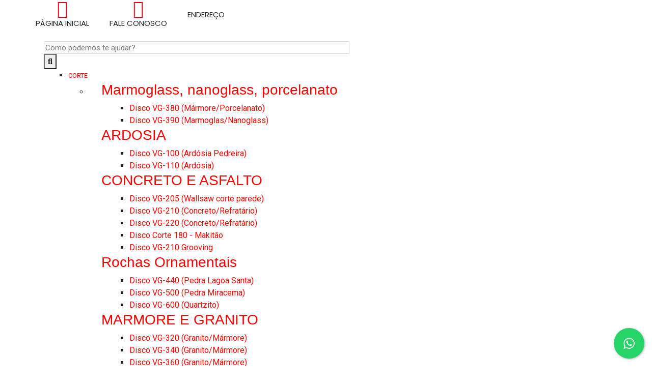

--- FILE ---
content_type: text/html; charset=UTF-8
request_url: https://vegabrasivos.ind.br/produto/prolongador-poliborda-m-14/
body_size: 82119
content:
<!doctype html>
<html lang="pt-BR">
<head>
    <meta charset="UTF-8">
    <meta name="viewport" content="width=device-width, initial-scale=1">
    <link rel="profile" href="//gmpg.org/xfn/11">
    				<script>document.documentElement.className = document.documentElement.className + ' yes-js js_active js'</script>
				<title>Prolongador Poliborda M-14 &#8211; VEGA</title>
<meta name='robots' content='max-image-preview:large' />
<link rel='dns-prefetch' href='//cdn.jsdelivr.net' />
<link rel='dns-prefetch' href='//fonts.googleapis.com' />
<link rel="alternate" type="application/rss+xml" title="Feed para VEGA &raquo;" href="https://vegabrasivos.ind.br/feed/" />
<link rel="alternate" type="application/rss+xml" title="Feed de comentários para VEGA &raquo;" href="https://vegabrasivos.ind.br/comments/feed/" />
<link rel="alternate" type="application/rss+xml" title="Feed de comentários para VEGA &raquo; Prolongador Poliborda M-14" href="https://vegabrasivos.ind.br/produto/prolongador-poliborda-m-14/feed/" />
<script type="text/javascript">
/* <![CDATA[ */
window._wpemojiSettings = {"baseUrl":"https:\/\/s.w.org\/images\/core\/emoji\/15.0.3\/72x72\/","ext":".png","svgUrl":"https:\/\/s.w.org\/images\/core\/emoji\/15.0.3\/svg\/","svgExt":".svg","source":{"concatemoji":"https:\/\/vegabrasivos.ind.br\/wp-includes\/js\/wp-emoji-release.min.js?ver=6.5.2"}};
/*! This file is auto-generated */
!function(i,n){var o,s,e;function c(e){try{var t={supportTests:e,timestamp:(new Date).valueOf()};sessionStorage.setItem(o,JSON.stringify(t))}catch(e){}}function p(e,t,n){e.clearRect(0,0,e.canvas.width,e.canvas.height),e.fillText(t,0,0);var t=new Uint32Array(e.getImageData(0,0,e.canvas.width,e.canvas.height).data),r=(e.clearRect(0,0,e.canvas.width,e.canvas.height),e.fillText(n,0,0),new Uint32Array(e.getImageData(0,0,e.canvas.width,e.canvas.height).data));return t.every(function(e,t){return e===r[t]})}function u(e,t,n){switch(t){case"flag":return n(e,"\ud83c\udff3\ufe0f\u200d\u26a7\ufe0f","\ud83c\udff3\ufe0f\u200b\u26a7\ufe0f")?!1:!n(e,"\ud83c\uddfa\ud83c\uddf3","\ud83c\uddfa\u200b\ud83c\uddf3")&&!n(e,"\ud83c\udff4\udb40\udc67\udb40\udc62\udb40\udc65\udb40\udc6e\udb40\udc67\udb40\udc7f","\ud83c\udff4\u200b\udb40\udc67\u200b\udb40\udc62\u200b\udb40\udc65\u200b\udb40\udc6e\u200b\udb40\udc67\u200b\udb40\udc7f");case"emoji":return!n(e,"\ud83d\udc26\u200d\u2b1b","\ud83d\udc26\u200b\u2b1b")}return!1}function f(e,t,n){var r="undefined"!=typeof WorkerGlobalScope&&self instanceof WorkerGlobalScope?new OffscreenCanvas(300,150):i.createElement("canvas"),a=r.getContext("2d",{willReadFrequently:!0}),o=(a.textBaseline="top",a.font="600 32px Arial",{});return e.forEach(function(e){o[e]=t(a,e,n)}),o}function t(e){var t=i.createElement("script");t.src=e,t.defer=!0,i.head.appendChild(t)}"undefined"!=typeof Promise&&(o="wpEmojiSettingsSupports",s=["flag","emoji"],n.supports={everything:!0,everythingExceptFlag:!0},e=new Promise(function(e){i.addEventListener("DOMContentLoaded",e,{once:!0})}),new Promise(function(t){var n=function(){try{var e=JSON.parse(sessionStorage.getItem(o));if("object"==typeof e&&"number"==typeof e.timestamp&&(new Date).valueOf()<e.timestamp+604800&&"object"==typeof e.supportTests)return e.supportTests}catch(e){}return null}();if(!n){if("undefined"!=typeof Worker&&"undefined"!=typeof OffscreenCanvas&&"undefined"!=typeof URL&&URL.createObjectURL&&"undefined"!=typeof Blob)try{var e="postMessage("+f.toString()+"("+[JSON.stringify(s),u.toString(),p.toString()].join(",")+"));",r=new Blob([e],{type:"text/javascript"}),a=new Worker(URL.createObjectURL(r),{name:"wpTestEmojiSupports"});return void(a.onmessage=function(e){c(n=e.data),a.terminate(),t(n)})}catch(e){}c(n=f(s,u,p))}t(n)}).then(function(e){for(var t in e)n.supports[t]=e[t],n.supports.everything=n.supports.everything&&n.supports[t],"flag"!==t&&(n.supports.everythingExceptFlag=n.supports.everythingExceptFlag&&n.supports[t]);n.supports.everythingExceptFlag=n.supports.everythingExceptFlag&&!n.supports.flag,n.DOMReady=!1,n.readyCallback=function(){n.DOMReady=!0}}).then(function(){return e}).then(function(){var e;n.supports.everything||(n.readyCallback(),(e=n.source||{}).concatemoji?t(e.concatemoji):e.wpemoji&&e.twemoji&&(t(e.twemoji),t(e.wpemoji)))}))}((window,document),window._wpemojiSettings);
/* ]]> */
</script>
<link rel='stylesheet' id='mascarascf7-css-css' href='https://vegabrasivos.ind.br/wp-content/plugins/mascaras-para-cf7/css/style.css?ver=1.0.0' type='text/css' media='all' />
<link rel='stylesheet' id='sbi_styles-css' href='https://vegabrasivos.ind.br/wp-content/plugins/instagram-feed/css/sbi-styles.min.css?ver=6.2.1' type='text/css' media='all' />
<link rel='stylesheet' id='dashicons-css' href='https://vegabrasivos.ind.br/wp-includes/css/dashicons.min.css?ver=6.5.2' type='text/css' media='all' />
<style id='dashicons-inline-css' type='text/css'>
[data-font="Dashicons"]:before {font-family: 'Dashicons' !important;content: attr(data-icon) !important;speak: none !important;font-weight: normal !important;font-variant: normal !important;text-transform: none !important;line-height: 1 !important;font-style: normal !important;-webkit-font-smoothing: antialiased !important;-moz-osx-font-smoothing: grayscale !important;}
</style>
<link rel='stylesheet' id='menu-icons-extra-css' href='https://vegabrasivos.ind.br/wp-content/plugins/menu-icons/css/extra.min.css?ver=0.12.5' type='text/css' media='all' />
<style id='wp-emoji-styles-inline-css' type='text/css'>

	img.wp-smiley, img.emoji {
		display: inline !important;
		border: none !important;
		box-shadow: none !important;
		height: 1em !important;
		width: 1em !important;
		margin: 0 0.07em !important;
		vertical-align: -0.1em !important;
		background: none !important;
		padding: 0 !important;
	}
</style>
<link rel='stylesheet' id='wp-block-library-css' href='https://vegabrasivos.ind.br/wp-includes/css/dist/block-library/style.min.css?ver=6.5.2' type='text/css' media='all' />
<link rel='stylesheet' id='wc-blocks-vendors-style-css' href='https://vegabrasivos.ind.br/wp-content/plugins/woocommerce/packages/woocommerce-blocks/build/wc-blocks-vendors-style.css?ver=10.9.3' type='text/css' media='all' />
<link rel='stylesheet' id='wc-all-blocks-style-css' href='https://vegabrasivos.ind.br/wp-content/plugins/woocommerce/packages/woocommerce-blocks/build/wc-all-blocks-style.css?ver=10.9.3' type='text/css' media='all' />
<link rel='stylesheet' id='jquery-selectBox-css' href='https://vegabrasivos.ind.br/wp-content/plugins/yith-woocommerce-wishlist/assets/css/jquery.selectBox.css?ver=1.2.0' type='text/css' media='all' />
<link rel='stylesheet' id='yith-wcwl-font-awesome-css' href='https://vegabrasivos.ind.br/wp-content/plugins/yith-woocommerce-wishlist/assets/css/font-awesome.css?ver=4.7.0' type='text/css' media='all' />
<link rel='stylesheet' id='woocommerce_prettyPhoto_css-css' href='//vegabrasivos.ind.br/wp-content/plugins/woocommerce/assets/css/prettyPhoto.css?ver=3.1.6' type='text/css' media='all' />
<link rel='stylesheet' id='yith-wcwl-main-css' href='https://vegabrasivos.ind.br/wp-content/plugins/yith-woocommerce-wishlist/assets/css/style.css?ver=3.25.0' type='text/css' media='all' />
<style id='yith-wcwl-main-inline-css' type='text/css'>
.yith-wcwl-share li a{color: #FFFFFF;}.yith-wcwl-share li a:hover{color: #FFFFFF;}.yith-wcwl-share a.facebook{background: #39599E; background-color: #39599E;}.yith-wcwl-share a.facebook:hover{background: #39599E; background-color: #39599E;}.yith-wcwl-share a.twitter{background: #45AFE2; background-color: #45AFE2;}.yith-wcwl-share a.twitter:hover{background: #39599E; background-color: #39599E;}.yith-wcwl-share a.pinterest{background: #AB2E31; background-color: #AB2E31;}.yith-wcwl-share a.pinterest:hover{background: #39599E; background-color: #39599E;}.yith-wcwl-share a.email{background: #FBB102; background-color: #FBB102;}.yith-wcwl-share a.email:hover{background: #39599E; background-color: #39599E;}.yith-wcwl-share a.whatsapp{background: #00A901; background-color: #00A901;}.yith-wcwl-share a.whatsapp:hover{background: #39599E; background-color: #39599E;}
</style>
<style id='classic-theme-styles-inline-css' type='text/css'>
/*! This file is auto-generated */
.wp-block-button__link{color:#fff;background-color:#32373c;border-radius:9999px;box-shadow:none;text-decoration:none;padding:calc(.667em + 2px) calc(1.333em + 2px);font-size:1.125em}.wp-block-file__button{background:#32373c;color:#fff;text-decoration:none}
</style>
<style id='global-styles-inline-css' type='text/css'>
body{--wp--preset--color--black: #000000;--wp--preset--color--cyan-bluish-gray: #abb8c3;--wp--preset--color--white: #ffffff;--wp--preset--color--pale-pink: #f78da7;--wp--preset--color--vivid-red: #cf2e2e;--wp--preset--color--luminous-vivid-orange: #ff6900;--wp--preset--color--luminous-vivid-amber: #fcb900;--wp--preset--color--light-green-cyan: #7bdcb5;--wp--preset--color--vivid-green-cyan: #00d084;--wp--preset--color--pale-cyan-blue: #8ed1fc;--wp--preset--color--vivid-cyan-blue: #0693e3;--wp--preset--color--vivid-purple: #9b51e0;--wp--preset--gradient--vivid-cyan-blue-to-vivid-purple: linear-gradient(135deg,rgba(6,147,227,1) 0%,rgb(155,81,224) 100%);--wp--preset--gradient--light-green-cyan-to-vivid-green-cyan: linear-gradient(135deg,rgb(122,220,180) 0%,rgb(0,208,130) 100%);--wp--preset--gradient--luminous-vivid-amber-to-luminous-vivid-orange: linear-gradient(135deg,rgba(252,185,0,1) 0%,rgba(255,105,0,1) 100%);--wp--preset--gradient--luminous-vivid-orange-to-vivid-red: linear-gradient(135deg,rgba(255,105,0,1) 0%,rgb(207,46,46) 100%);--wp--preset--gradient--very-light-gray-to-cyan-bluish-gray: linear-gradient(135deg,rgb(238,238,238) 0%,rgb(169,184,195) 100%);--wp--preset--gradient--cool-to-warm-spectrum: linear-gradient(135deg,rgb(74,234,220) 0%,rgb(151,120,209) 20%,rgb(207,42,186) 40%,rgb(238,44,130) 60%,rgb(251,105,98) 80%,rgb(254,248,76) 100%);--wp--preset--gradient--blush-light-purple: linear-gradient(135deg,rgb(255,206,236) 0%,rgb(152,150,240) 100%);--wp--preset--gradient--blush-bordeaux: linear-gradient(135deg,rgb(254,205,165) 0%,rgb(254,45,45) 50%,rgb(107,0,62) 100%);--wp--preset--gradient--luminous-dusk: linear-gradient(135deg,rgb(255,203,112) 0%,rgb(199,81,192) 50%,rgb(65,88,208) 100%);--wp--preset--gradient--pale-ocean: linear-gradient(135deg,rgb(255,245,203) 0%,rgb(182,227,212) 50%,rgb(51,167,181) 100%);--wp--preset--gradient--electric-grass: linear-gradient(135deg,rgb(202,248,128) 0%,rgb(113,206,126) 100%);--wp--preset--gradient--midnight: linear-gradient(135deg,rgb(2,3,129) 0%,rgb(40,116,252) 100%);--wp--preset--font-size--small: 13px;--wp--preset--font-size--medium: 20px;--wp--preset--font-size--large: 36px;--wp--preset--font-size--x-large: 42px;--wp--preset--spacing--20: 0.44rem;--wp--preset--spacing--30: 0.67rem;--wp--preset--spacing--40: 1rem;--wp--preset--spacing--50: 1.5rem;--wp--preset--spacing--60: 2.25rem;--wp--preset--spacing--70: 3.38rem;--wp--preset--spacing--80: 5.06rem;--wp--preset--shadow--natural: 6px 6px 9px rgba(0, 0, 0, 0.2);--wp--preset--shadow--deep: 12px 12px 50px rgba(0, 0, 0, 0.4);--wp--preset--shadow--sharp: 6px 6px 0px rgba(0, 0, 0, 0.2);--wp--preset--shadow--outlined: 6px 6px 0px -3px rgba(255, 255, 255, 1), 6px 6px rgba(0, 0, 0, 1);--wp--preset--shadow--crisp: 6px 6px 0px rgba(0, 0, 0, 1);}:where(.is-layout-flex){gap: 0.5em;}:where(.is-layout-grid){gap: 0.5em;}body .is-layout-flow > .alignleft{float: left;margin-inline-start: 0;margin-inline-end: 2em;}body .is-layout-flow > .alignright{float: right;margin-inline-start: 2em;margin-inline-end: 0;}body .is-layout-flow > .aligncenter{margin-left: auto !important;margin-right: auto !important;}body .is-layout-constrained > .alignleft{float: left;margin-inline-start: 0;margin-inline-end: 2em;}body .is-layout-constrained > .alignright{float: right;margin-inline-start: 2em;margin-inline-end: 0;}body .is-layout-constrained > .aligncenter{margin-left: auto !important;margin-right: auto !important;}body .is-layout-constrained > :where(:not(.alignleft):not(.alignright):not(.alignfull)){max-width: var(--wp--style--global--content-size);margin-left: auto !important;margin-right: auto !important;}body .is-layout-constrained > .alignwide{max-width: var(--wp--style--global--wide-size);}body .is-layout-flex{display: flex;}body .is-layout-flex{flex-wrap: wrap;align-items: center;}body .is-layout-flex > *{margin: 0;}body .is-layout-grid{display: grid;}body .is-layout-grid > *{margin: 0;}:where(.wp-block-columns.is-layout-flex){gap: 2em;}:where(.wp-block-columns.is-layout-grid){gap: 2em;}:where(.wp-block-post-template.is-layout-flex){gap: 1.25em;}:where(.wp-block-post-template.is-layout-grid){gap: 1.25em;}.has-black-color{color: var(--wp--preset--color--black) !important;}.has-cyan-bluish-gray-color{color: var(--wp--preset--color--cyan-bluish-gray) !important;}.has-white-color{color: var(--wp--preset--color--white) !important;}.has-pale-pink-color{color: var(--wp--preset--color--pale-pink) !important;}.has-vivid-red-color{color: var(--wp--preset--color--vivid-red) !important;}.has-luminous-vivid-orange-color{color: var(--wp--preset--color--luminous-vivid-orange) !important;}.has-luminous-vivid-amber-color{color: var(--wp--preset--color--luminous-vivid-amber) !important;}.has-light-green-cyan-color{color: var(--wp--preset--color--light-green-cyan) !important;}.has-vivid-green-cyan-color{color: var(--wp--preset--color--vivid-green-cyan) !important;}.has-pale-cyan-blue-color{color: var(--wp--preset--color--pale-cyan-blue) !important;}.has-vivid-cyan-blue-color{color: var(--wp--preset--color--vivid-cyan-blue) !important;}.has-vivid-purple-color{color: var(--wp--preset--color--vivid-purple) !important;}.has-black-background-color{background-color: var(--wp--preset--color--black) !important;}.has-cyan-bluish-gray-background-color{background-color: var(--wp--preset--color--cyan-bluish-gray) !important;}.has-white-background-color{background-color: var(--wp--preset--color--white) !important;}.has-pale-pink-background-color{background-color: var(--wp--preset--color--pale-pink) !important;}.has-vivid-red-background-color{background-color: var(--wp--preset--color--vivid-red) !important;}.has-luminous-vivid-orange-background-color{background-color: var(--wp--preset--color--luminous-vivid-orange) !important;}.has-luminous-vivid-amber-background-color{background-color: var(--wp--preset--color--luminous-vivid-amber) !important;}.has-light-green-cyan-background-color{background-color: var(--wp--preset--color--light-green-cyan) !important;}.has-vivid-green-cyan-background-color{background-color: var(--wp--preset--color--vivid-green-cyan) !important;}.has-pale-cyan-blue-background-color{background-color: var(--wp--preset--color--pale-cyan-blue) !important;}.has-vivid-cyan-blue-background-color{background-color: var(--wp--preset--color--vivid-cyan-blue) !important;}.has-vivid-purple-background-color{background-color: var(--wp--preset--color--vivid-purple) !important;}.has-black-border-color{border-color: var(--wp--preset--color--black) !important;}.has-cyan-bluish-gray-border-color{border-color: var(--wp--preset--color--cyan-bluish-gray) !important;}.has-white-border-color{border-color: var(--wp--preset--color--white) !important;}.has-pale-pink-border-color{border-color: var(--wp--preset--color--pale-pink) !important;}.has-vivid-red-border-color{border-color: var(--wp--preset--color--vivid-red) !important;}.has-luminous-vivid-orange-border-color{border-color: var(--wp--preset--color--luminous-vivid-orange) !important;}.has-luminous-vivid-amber-border-color{border-color: var(--wp--preset--color--luminous-vivid-amber) !important;}.has-light-green-cyan-border-color{border-color: var(--wp--preset--color--light-green-cyan) !important;}.has-vivid-green-cyan-border-color{border-color: var(--wp--preset--color--vivid-green-cyan) !important;}.has-pale-cyan-blue-border-color{border-color: var(--wp--preset--color--pale-cyan-blue) !important;}.has-vivid-cyan-blue-border-color{border-color: var(--wp--preset--color--vivid-cyan-blue) !important;}.has-vivid-purple-border-color{border-color: var(--wp--preset--color--vivid-purple) !important;}.has-vivid-cyan-blue-to-vivid-purple-gradient-background{background: var(--wp--preset--gradient--vivid-cyan-blue-to-vivid-purple) !important;}.has-light-green-cyan-to-vivid-green-cyan-gradient-background{background: var(--wp--preset--gradient--light-green-cyan-to-vivid-green-cyan) !important;}.has-luminous-vivid-amber-to-luminous-vivid-orange-gradient-background{background: var(--wp--preset--gradient--luminous-vivid-amber-to-luminous-vivid-orange) !important;}.has-luminous-vivid-orange-to-vivid-red-gradient-background{background: var(--wp--preset--gradient--luminous-vivid-orange-to-vivid-red) !important;}.has-very-light-gray-to-cyan-bluish-gray-gradient-background{background: var(--wp--preset--gradient--very-light-gray-to-cyan-bluish-gray) !important;}.has-cool-to-warm-spectrum-gradient-background{background: var(--wp--preset--gradient--cool-to-warm-spectrum) !important;}.has-blush-light-purple-gradient-background{background: var(--wp--preset--gradient--blush-light-purple) !important;}.has-blush-bordeaux-gradient-background{background: var(--wp--preset--gradient--blush-bordeaux) !important;}.has-luminous-dusk-gradient-background{background: var(--wp--preset--gradient--luminous-dusk) !important;}.has-pale-ocean-gradient-background{background: var(--wp--preset--gradient--pale-ocean) !important;}.has-electric-grass-gradient-background{background: var(--wp--preset--gradient--electric-grass) !important;}.has-midnight-gradient-background{background: var(--wp--preset--gradient--midnight) !important;}.has-small-font-size{font-size: var(--wp--preset--font-size--small) !important;}.has-medium-font-size{font-size: var(--wp--preset--font-size--medium) !important;}.has-large-font-size{font-size: var(--wp--preset--font-size--large) !important;}.has-x-large-font-size{font-size: var(--wp--preset--font-size--x-large) !important;}
.wp-block-navigation a:where(:not(.wp-element-button)){color: inherit;}
:where(.wp-block-post-template.is-layout-flex){gap: 1.25em;}:where(.wp-block-post-template.is-layout-grid){gap: 1.25em;}
:where(.wp-block-columns.is-layout-flex){gap: 2em;}:where(.wp-block-columns.is-layout-grid){gap: 2em;}
.wp-block-pullquote{font-size: 1.5em;line-height: 1.6;}
</style>
<link rel='stylesheet' id='acf-for-woocommerce-css' href='https://vegabrasivos.ind.br/wp-content/plugins/acf-for-woocommerce/public/css/acf-for-woocommerce-public.css?ver=1.0.0' type='text/css' media='all' />
<link rel='stylesheet' id='builder-css' href='https://vegabrasivos.ind.br/wp-content/plugins/acf-for-woocommerce/public/css/style-builder.css?ver=1.0.0' type='text/css' media='all' />
<link rel='stylesheet' id='boostrap-css' href='https://vegabrasivos.ind.br/wp-content/plugins/acf-for-woocommerce/public/css/_grid.css?ver=1.0.0' type='text/css' media='all' />
<link rel='stylesheet' id='antd-css' href='https://vegabrasivos.ind.br/wp-content/plugins/acf-for-woocommerce/public/css/vue-ant.css?ver=1.0.0' type='text/css' media='all' />
<link rel='stylesheet' id='buttons-css' href='https://vegabrasivos.ind.br/wp-includes/css/buttons.min.css?ver=6.5.2' type='text/css' media='all' />
<link rel='stylesheet' id='mediaelement-css' href='https://vegabrasivos.ind.br/wp-includes/js/mediaelement/mediaelementplayer-legacy.min.css?ver=4.2.17' type='text/css' media='all' />
<link rel='stylesheet' id='wp-mediaelement-css' href='https://vegabrasivos.ind.br/wp-includes/js/mediaelement/wp-mediaelement.min.css?ver=6.5.2' type='text/css' media='all' />
<link rel='stylesheet' id='media-views-css' href='https://vegabrasivos.ind.br/wp-includes/css/media-views.min.css?ver=6.5.2' type='text/css' media='all' />
<link rel='stylesheet' id='imgareaselect-css' href='https://vegabrasivos.ind.br/wp-includes/js/imgareaselect/imgareaselect.css?ver=0.9.8' type='text/css' media='all' />
<link rel='stylesheet' id='ct-main-css-css' href='https://vegabrasivos.ind.br/wp-content/plugins/case-theme-core/assets/css/main.css?ver=1.0.0' type='text/css' media='all' />
<link rel='stylesheet' id='progressbar-lib-css-css' href='https://vegabrasivos.ind.br/wp-content/plugins/case-theme-core/assets/css/lib/progressbar.min.css?ver=0.7.1' type='text/css' media='all' />
<link rel='stylesheet' id='oc-css-css' href='https://vegabrasivos.ind.br/wp-content/plugins/case-theme-core/assets/css/lib/owl.carousel.min.css?ver=2.2.1' type='text/css' media='all' />
<link rel='stylesheet' id='cf7mls-css' href='https://vegabrasivos.ind.br/wp-content/plugins/contact-form-7-multi-step--/assets/frontend/css/cf7mls.css?ver=2.3' type='text/css' media='all' />
<link rel='stylesheet' id='cf7mls_progress_bar-css' href='https://vegabrasivos.ind.br/wp-content/plugins/contact-form-7-multi-step--/assets/frontend/css/progress_bar.css?ver=2.3' type='text/css' media='all' />
<link rel='stylesheet' id='cf7mls_animate-css' href='https://vegabrasivos.ind.br/wp-content/plugins/contact-form-7-multi-step--/assets/frontend/animate/animate.min.css?ver=2.3' type='text/css' media='all' />
<link rel='stylesheet' id='cresta-whatsapp-chat-front-style-css' href='https://vegabrasivos.ind.br/wp-content/plugins/cresta-whatsapp-chat/css/cresta-whatsapp-chat-front-css.min.css?ver=1.3.1' type='text/css' media='all' />
<link rel='stylesheet' id='flexy-breadcrumb-css' href='https://vegabrasivos.ind.br/wp-content/plugins/flexy-breadcrumb/public/css/flexy-breadcrumb-public.css?ver=1.2.1' type='text/css' media='all' />
<link rel='stylesheet' id='flexy-breadcrumb-font-awesome-css' href='https://vegabrasivos.ind.br/wp-content/plugins/flexy-breadcrumb/public/css/font-awesome.min.css?ver=4.7.0' type='text/css' media='all' />
<link rel='stylesheet' id='redux-extendify-styles-css' href='https://vegabrasivos.ind.br/wp-content/plugins/redux-framework/redux-core/assets/css/extendify-utilities.css?ver=4.4.7' type='text/css' media='all' />
<link rel='stylesheet' id='rs-plugin-settings-css' href='https://vegabrasivos.ind.br/wp-content/plugins/revslider/public/assets/css/rs6.css?ver=6.2.22' type='text/css' media='all' />
<style id='rs-plugin-settings-inline-css' type='text/css'>
#rs-demo-id {}
</style>
<link rel='stylesheet' id='woocommerce-variations-table-css' href='https://vegabrasivos.ind.br/wp-content/plugins/woocommerce-variations-table/public/css/woocommerce-variations-table-public.css?ver=1.3.6' type='text/css' media='all' />
<link rel='stylesheet' id='photoswipe-css' href='https://vegabrasivos.ind.br/wp-content/plugins/woocommerce/assets/css/photoswipe/photoswipe.min.css?ver=8.1.3' type='text/css' media='all' />
<link rel='stylesheet' id='photoswipe-default-skin-css' href='https://vegabrasivos.ind.br/wp-content/plugins/woocommerce/assets/css/photoswipe/default-skin/default-skin.min.css?ver=8.1.3' type='text/css' media='all' />
<link rel='stylesheet' id='woocommerce-layout-css' href='https://vegabrasivos.ind.br/wp-content/plugins/woocommerce/assets/css/woocommerce-layout.css?ver=8.1.3' type='text/css' media='all' />
<link rel='stylesheet' id='woocommerce-smallscreen-css' href='https://vegabrasivos.ind.br/wp-content/plugins/woocommerce/assets/css/woocommerce-smallscreen.css?ver=8.1.3' type='text/css' media='only screen and (max-width: 768px)' />
<link rel='stylesheet' id='woocommerce-general-css' href='https://vegabrasivos.ind.br/wp-content/plugins/woocommerce/assets/css/woocommerce.css?ver=8.1.3' type='text/css' media='all' />
<style id='woocommerce-inline-inline-css' type='text/css'>
.woocommerce form .form-row .required { visibility: visible; }
</style>
<link rel='stylesheet' id='yith-quick-view-css' href='https://vegabrasivos.ind.br/wp-content/plugins/yith-woocommerce-quick-view/assets/css/yith-quick-view.css?ver=1.31.0' type='text/css' media='all' />
<style id='yith-quick-view-inline-css' type='text/css'>

				#yith-quick-view-modal .yith-wcqv-main{background:#ffffff;}
				#yith-quick-view-close{color:#cdcdcd;}
				#yith-quick-view-close:hover{color:#ff0000;}
</style>
<link rel='stylesheet' id='yith_wccl_frontend-css' href='https://vegabrasivos.ind.br/wp-content/plugins/yith-woocommerce-advanced-product-options-premium/assets/css/yith-wccl.css?ver=1.5.34' type='text/css' media='all' />
<style id='yith_wccl_frontend-inline-css' type='text/css'>
.select_option .yith_wccl_tooltip > span{background: #222222;color: #ffffff;}
            .select_option .yith_wccl_tooltip.bottom span:after{border-bottom-color: #222222;}
            .select_option .yith_wccl_tooltip.top span:after{border-top-color: #222222;}
</style>
<link rel='stylesheet' id='bootstrap-css' href='https://vegabrasivos.ind.br/wp-content/themes/consultio/assets/css/bootstrap.min.css?ver=4.0.0' type='text/css' media='all' />
<link rel='stylesheet' id='font-awesome-css' href='https://vegabrasivos.ind.br/wp-content/plugins/menu-icons/vendor/codeinwp/icon-picker/css/types/font-awesome.min.css?ver=4.7.0' type='text/css' media='all' />
<style id='font-awesome-inline-css' type='text/css'>
[data-font="FontAwesome"]:before {font-family: 'FontAwesome' !important;content: attr(data-icon) !important;speak: none !important;font-weight: normal !important;font-variant: normal !important;text-transform: none !important;line-height: 1 !important;font-style: normal !important;-webkit-font-smoothing: antialiased !important;-moz-osx-font-smoothing: grayscale !important;}
</style>
<link rel='stylesheet' id='font-awesome-v5-css' href='https://vegabrasivos.ind.br/wp-content/themes/consultio/assets/css/font-awesome5.min.css?ver=5.8.0' type='text/css' media='all' />
<link rel='stylesheet' id='font-flaticon-css' href='https://vegabrasivos.ind.br/wp-content/themes/consultio/assets/css/flaticon.css?ver=2.2.0' type='text/css' media='all' />
<link rel='stylesheet' id='font-flaticon-v2-css' href='https://vegabrasivos.ind.br/wp-content/themes/consultio/assets/css/flaticon-v2.css?ver=2.2.0' type='text/css' media='all' />
<link rel='stylesheet' id='font-flaticon-v3-css' href='https://vegabrasivos.ind.br/wp-content/themes/consultio/assets/css/flaticon-v3.css?ver=2.2.0' type='text/css' media='all' />
<link rel='stylesheet' id='font-flaticon-v4-css' href='https://vegabrasivos.ind.br/wp-content/themes/consultio/assets/css/flaticon-v4.css?ver=2.2.0' type='text/css' media='all' />
<link rel='stylesheet' id='font-flaticon-v5-css' href='https://vegabrasivos.ind.br/wp-content/themes/consultio/assets/css/flaticon-v5.css?ver=2.2.0' type='text/css' media='all' />
<link rel='stylesheet' id='font-material-icon-css' href='https://vegabrasivos.ind.br/wp-content/themes/consultio/assets/css/material-design-iconic-font.min.css?ver=2.2.0' type='text/css' media='all' />
<link rel='stylesheet' id='magnific-popup-css' href='https://vegabrasivos.ind.br/wp-content/themes/consultio/assets/css/magnific-popup.css?ver=1.0.0' type='text/css' media='all' />
<link rel='stylesheet' id='animate-css' href='https://vegabrasivos.ind.br/wp-content/themes/consultio/assets/css/animate.css?ver=1.0.0' type='text/css' media='all' />
<link rel='stylesheet' id='consultio-theme-css' href='https://vegabrasivos.ind.br/wp-content/themes/consultio/assets/css/theme.css?ver=1.1.9' type='text/css' media='all' />
<style id='consultio-theme-inline-css' type='text/css'>
		@media screen and (min-width: 1200px) {
					}
        @media screen and (max-width: 1199px) {
		        }
        		@media screen and (min-width: 1200px) {
				}
		
</style>
<link rel='stylesheet' id='consultio-style-css' href='https://vegabrasivos.ind.br/wp-content/themes/consultio/style.css?ver=6.5.2' type='text/css' media='all' />
<link rel='stylesheet' id='consultio-google-fonts-css' href='//fonts.googleapis.com/css?family=Roboto%3A300%2C400%2C400i%2C500%2C500i%2C600%2C600i%2C700%2C700i%7CPoppins%3A300%2C400%2C400i%2C500%2C500i%2C600%2C600i%2C700%2C700i%7CPlayfair+Display%3A400%2C400i%2C700%2C700i%2C800%2C900%7CMuli%3A400%7CLato%3A400%7CNunito+Sans%3A400%2C600%2C700%2C900%7CKalam%3A400%7CRubik%3A400&#038;subset=latin%2Clatin-ext&#038;ver=6.5.2' type='text/css' media='all' />
<link rel='stylesheet' id='meks-flickr-widget-css' href='https://vegabrasivos.ind.br/wp-content/plugins/meks-simple-flickr-widget/css/style.css?ver=1.3' type='text/css' media='all' />
<link rel='stylesheet' id='newsletter-css' href='https://vegabrasivos.ind.br/wp-content/plugins/newsletter/style.css?ver=7.9.3' type='text/css' media='all' />
<link rel='stylesheet' id='breadcrumbs_styles-css' href='https://vegabrasivos.ind.br/wp-content/plugins/breadcrumbs-shortcode/assets/breadcrumbs.css?ver=6.5.2' type='text/css' media='' />
<link rel='stylesheet' id='jquery-ui-css' href='https://vegabrasivos.ind.br/wp-content/plugins/yith-woocommerce-advanced-product-options-premium/assets/css/jquery-ui.min.css?ver=1.11.4' type='text/css' media='all' />
<link rel='stylesheet' id='yith_wapo_frontend-css' href='https://vegabrasivos.ind.br/wp-content/plugins/yith-woocommerce-advanced-product-options-premium/assets/css/yith-wapo.css?ver=1.5.34' type='text/css' media='all' />
<style id='yith_wapo_frontend-inline-css' type='text/css'>

				.wapo_option_tooltip .yith_wccl_tooltip > span {
					background: #222222;
					color: #ffffff;
				}
				.wapo_option_tooltip .yith_wccl_tooltip.bottom span:after {
					border-bottom-color: #222222;
				}
				.wapo_option_tooltip .yith_wccl_tooltip.top span:after {
					border-top-color: #222222;
				}
.ywapo_miss_required::before {content: 'Error: Wrong selection!';}
</style>
<link rel='stylesheet' id='yith_wapo_frontend-colorpicker-css' href='https://vegabrasivos.ind.br/wp-content/plugins/yith-woocommerce-advanced-product-options-premium/assets/css/color-picker.min.css?ver=1.5.34' type='text/css' media='all' />
<script type="text/template" id="tmpl-variation-template">
	<div class="woocommerce-variation-description">{{{ data.variation.variation_description }}}</div>
	<div class="woocommerce-variation-price">{{{ data.variation.price_html }}}</div>
	<div class="woocommerce-variation-availability">{{{ data.variation.availability_html }}}</div>
</script>
<script type="text/template" id="tmpl-unavailable-variation-template">
	<p>Desculpe, este produto não está disponível. Escolha uma combinação diferente.</p>
</script>
<script type="text/javascript" src="https://vegabrasivos.ind.br/wp-content/plugins/enable-jquery-migrate-helper/js/jquery/jquery-1.12.4-wp.js?ver=1.12.4-wp" id="jquery-core-js"></script>
<script type="text/javascript" src="https://vegabrasivos.ind.br/wp-content/plugins/enable-jquery-migrate-helper/js/jquery-migrate/jquery-migrate-1.4.1-wp.js?ver=1.4.1-wp" id="jquery-migrate-js"></script>
<script type="text/javascript" src="https://vegabrasivos.ind.br/wp-content/plugins/mascaras-para-cf7/js/jquery.mask.min.js?ver=1.0.0" id="jquery.mask.min-js"></script>
<script type="text/javascript" src="https://vegabrasivos.ind.br/wp-content/plugins/mascaras-para-cf7/js/cf7-masks.js?ver=1.0.1" id="cf7-masks-js"></script>
<script type="text/javascript" src="https://vegabrasivos.ind.br/wp-content/plugins/acf-for-woocommerce/public/js/moment.min.js?ver=1.0.0" id="moment-js-js"></script>
<script type="text/javascript" src="https://vegabrasivos.ind.br/wp-content/plugins/acf-for-woocommerce/public/js/vue.js?ver=1.0.0" id="vue-js-js"></script>
<script type="text/javascript" src="https://cdn.jsdelivr.net/npm/ant-design-vue@1.3.5/dist/antd.min.js?ver=6.5.2" id="antd-js-js"></script>
<script type="text/javascript" src="https://vegabrasivos.ind.br/wp-content/plugins/acf-for-woocommerce/public/js/acf-for-woocommerce-public.js?ver=1.0.0" id="render-js-js"></script>
<script type="text/javascript" id="utils-js-extra">
/* <![CDATA[ */
var userSettings = {"url":"\/","uid":"0","time":"1768996271","secure":"1"};
/* ]]> */
</script>
<script type="text/javascript" src="https://vegabrasivos.ind.br/wp-includes/js/utils.min.js?ver=6.5.2" id="utils-js"></script>
<script type="text/javascript" src="https://vegabrasivos.ind.br/wp-includes/js/plupload/moxie.min.js?ver=1.3.5" id="moxiejs-js"></script>
<script type="text/javascript" src="https://vegabrasivos.ind.br/wp-includes/js/plupload/plupload.min.js?ver=2.1.9" id="plupload-js"></script>
<!--[if lt IE 8]>
<script type="text/javascript" src="https://vegabrasivos.ind.br/wp-includes/js/json2.min.js?ver=2015-05-03" id="json2-js"></script>
<![endif]-->
<script type="text/javascript" src="https://vegabrasivos.ind.br/wp-content/plugins/case-theme-core/assets/js/main.js?ver=1.0.0" id="ct-main-js-js"></script>
<script type="text/javascript" src="https://vegabrasivos.ind.br/wp-content/plugins/revslider/public/assets/js/rbtools.min.js?ver=6.2.22" id="tp-tools-js"></script>
<script type="text/javascript" src="https://vegabrasivos.ind.br/wp-content/plugins/revslider/public/assets/js/rs6.min.js?ver=6.2.22" id="revmin-js"></script>
<script type="text/javascript" src="https://vegabrasivos.ind.br/wp-content/themes/consultio/elementor/js/ct-inline-css.js?ver=1.1.9" id="ct-inline-css-js-js"></script>
<script type="text/javascript" src="https://vegabrasivos.ind.br/wp-content/plugins/mascaras-para-cf7/js/cf7-telefone.js?ver=1.0.3" id="cf7-telefone-js"></script>
<link rel="https://api.w.org/" href="https://vegabrasivos.ind.br/wp-json/" /><link rel="alternate" type="application/json" href="https://vegabrasivos.ind.br/wp-json/wp/v2/product/8095" /><link rel="EditURI" type="application/rsd+xml" title="RSD" href="https://vegabrasivos.ind.br/xmlrpc.php?rsd" />
<meta name="generator" content="WordPress 6.5.2" />
<meta name="generator" content="WooCommerce 8.1.3" />
<link rel="canonical" href="https://vegabrasivos.ind.br/produto/prolongador-poliborda-m-14/" />
<link rel='shortlink' href='https://vegabrasivos.ind.br/?p=8095' />
<link rel="alternate" type="application/json+oembed" href="https://vegabrasivos.ind.br/wp-json/oembed/1.0/embed?url=https%3A%2F%2Fvegabrasivos.ind.br%2Fproduto%2Fprolongador-poliborda-m-14%2F" />
<link rel="alternate" type="text/xml+oembed" href="https://vegabrasivos.ind.br/wp-json/oembed/1.0/embed?url=https%3A%2F%2Fvegabrasivos.ind.br%2Fproduto%2Fprolongador-poliborda-m-14%2F&#038;format=xml" />
<style id='cresta-help-chat-inline-css'>.cresta-whatsapp-chat-box, .cresta-whatsapp-chat-button {z-index:1000}.cresta-whatsapp-chat-container-button {z-index:999}.cresta-whatsapp-chat-container {z-index:1000}.cresta-whatsapp-chat-overlay {z-index:998}</style>
            <style type="text/css">              
                
                /* Background color */
                .fbc-page .fbc-wrap .fbc-items {
                    background-color: #edeff0;
                }
                /* Items font size */
                .fbc-page .fbc-wrap .fbc-items li {
                    font-size: 16px;
                }
                
                /* Items' link color */
                .fbc-page .fbc-wrap .fbc-items li a {
                    color: #337ab7;                    
                }
                
                /* Seprator color */
                .fbc-page .fbc-wrap .fbc-items li .fbc-separator {
                    color: #cccccc;
                }
                
                /* Active item & end-text color */
                .fbc-page .fbc-wrap .fbc-items li.active span,
                .fbc-page .fbc-wrap .fbc-items li .fbc-end-text {
                    color: #27272a;
                    font-size: 16px;
                }
            </style>

            <script>
	
function goBack() {
  window.history.back();
}

        
    function changeDisplayFurosAcessorios(){
	var contentFurosAcessorios = document.querySelector('.hide-furos-acessorios')
	if (contentFurosAcessorios.style.display === "none") {
    contentFurosAcessorios.style.display = "block";
  } else {
    contentFurosAcessorios.style.display = "none";
  }
}
	
function changeDisplay(page) {

    switch (page) {
        case 'acessorios-furo':
            var content = document.querySelector('.hide-acessorios');
            break
    }

    if (content.style.display === "none") {
        content.style.display = "block";
    } else {
        content.style.display = "none";
    }


}

	
 </script><meta name="generator" content="Redux 4.4.7" /><meta name="framework" content="weLaunch 4.1.24" />        <style>
             .wsppc_div_block {
				display: inline-block;
				width: 100%;
				margin-top: 10px;
			}
			.wsppc_div_block.wsppc_product_summary_text {
				display: inline-block;
				width: 100%;
			}
			.woocommerce_product_thumbnails {
				display: inline-block;
			}
			
        </style>
    	<noscript><style>.woocommerce-product-gallery{ opacity: 1 !important; }</style></noscript>
	<meta name="generator" content="Elementor 3.16.3; features: e_dom_optimization, e_optimized_assets_loading, additional_custom_breakpoints; settings: css_print_method-external, google_font-enabled, font_display-auto">
<meta name="generator" content="Powered by Slider Revolution 6.2.22 - responsive, Mobile-Friendly Slider Plugin for WordPress with comfortable drag and drop interface." />
<link rel="icon" href="https://vegabrasivos.ind.br/wp-content/uploads/2021/02/cropped-imagem_2021-02-05_142542-32x32.png" sizes="32x32" />
<link rel="icon" href="https://vegabrasivos.ind.br/wp-content/uploads/2021/02/cropped-imagem_2021-02-05_142542-192x192.png" sizes="192x192" />
<link rel="apple-touch-icon" href="https://vegabrasivos.ind.br/wp-content/uploads/2021/02/cropped-imagem_2021-02-05_142542-180x180.png" />
<meta name="msapplication-TileImage" content="https://vegabrasivos.ind.br/wp-content/uploads/2021/02/cropped-imagem_2021-02-05_142542-270x270.png" />
<script type="text/javascript">function setREVStartSize(e){
			//window.requestAnimationFrame(function() {				 
				window.RSIW = window.RSIW===undefined ? window.innerWidth : window.RSIW;	
				window.RSIH = window.RSIH===undefined ? window.innerHeight : window.RSIH;	
				try {								
					var pw = document.getElementById(e.c).parentNode.offsetWidth,
						newh;
					pw = pw===0 || isNaN(pw) ? window.RSIW : pw;
					e.tabw = e.tabw===undefined ? 0 : parseInt(e.tabw);
					e.thumbw = e.thumbw===undefined ? 0 : parseInt(e.thumbw);
					e.tabh = e.tabh===undefined ? 0 : parseInt(e.tabh);
					e.thumbh = e.thumbh===undefined ? 0 : parseInt(e.thumbh);
					e.tabhide = e.tabhide===undefined ? 0 : parseInt(e.tabhide);
					e.thumbhide = e.thumbhide===undefined ? 0 : parseInt(e.thumbhide);
					e.mh = e.mh===undefined || e.mh=="" || e.mh==="auto" ? 0 : parseInt(e.mh,0);		
					if(e.layout==="fullscreen" || e.l==="fullscreen") 						
						newh = Math.max(e.mh,window.RSIH);					
					else{					
						e.gw = Array.isArray(e.gw) ? e.gw : [e.gw];
						for (var i in e.rl) if (e.gw[i]===undefined || e.gw[i]===0) e.gw[i] = e.gw[i-1];					
						e.gh = e.el===undefined || e.el==="" || (Array.isArray(e.el) && e.el.length==0)? e.gh : e.el;
						e.gh = Array.isArray(e.gh) ? e.gh : [e.gh];
						for (var i in e.rl) if (e.gh[i]===undefined || e.gh[i]===0) e.gh[i] = e.gh[i-1];
											
						var nl = new Array(e.rl.length),
							ix = 0,						
							sl;					
						e.tabw = e.tabhide>=pw ? 0 : e.tabw;
						e.thumbw = e.thumbhide>=pw ? 0 : e.thumbw;
						e.tabh = e.tabhide>=pw ? 0 : e.tabh;
						e.thumbh = e.thumbhide>=pw ? 0 : e.thumbh;					
						for (var i in e.rl) nl[i] = e.rl[i]<window.RSIW ? 0 : e.rl[i];
						sl = nl[0];									
						for (var i in nl) if (sl>nl[i] && nl[i]>0) { sl = nl[i]; ix=i;}															
						var m = pw>(e.gw[ix]+e.tabw+e.thumbw) ? 1 : (pw-(e.tabw+e.thumbw)) / (e.gw[ix]);					
						newh =  (e.gh[ix] * m) + (e.tabh + e.thumbh);
					}				
					if(window.rs_init_css===undefined) window.rs_init_css = document.head.appendChild(document.createElement("style"));					
					document.getElementById(e.c).height = newh+"px";
					window.rs_init_css.innerHTML += "#"+e.c+"_wrapper { height: "+newh+"px }";				
				} catch(e){
					console.log("Failure at Presize of Slider:" + e)
				}					   
			//});
		  };</script>
		<style type="text/css" id="wp-custom-css">
			.site-content {
	padding: 0;
}
.variations-table-header.variations-table-header-at{
	text-transform: uppercase;
}

.ct-widget-cart-overlay{
	display: none !important;
}

.ct-widget-cart-sidebar .ct-close {
        margin-top: 10px;
	    position: relative !important;
}

.woocommerce-product-details__short-description{
	font-size: 15px;
	font-family: Arial !important;
}



#main{
	width: 100% !important;
	position:above !important;
}

.woocommerce #respond input#submit.disabled, .woocommerce #respond input#submit:disabled, .woocommerce #respond input#submit:disabled[disabled], .woocommerce a.button.disabled, .woocommerce a.button:disabled, .woocommerce a.button:disabled[disabled], .woocommerce button.button.disabled, .woocommerce button.button:disabled, .woocommerce button.button:disabled[disabled], .woocommerce input.button.disabled, .woocommerce input.button:disabled, .woocommerce input.button:disabled[disabled]{
	opacity: 1;
	color: white;
}
body.woocommerce.btn-type-normal #respond input#submit, body.woocommerce-page.btn-type-normal #respond input#submit, body.woocommerce.btn-type-normal a.button, body.woocommerce-page.btn-type-normal a.button, body.woocommerce.btn-type-normal a.wc-forward, body.woocommerce-page.btn-type-normal a.wc-forward, body.woocommerce.btn-type-normal button.button, body.woocommerce-page.btn-type-normal button.button, body.woocommerce.btn-type-normal input.button, body.woocommerce-page.btn-type-normal input.button, body.woocommerce.btn-type-normal .cart button.button, body.woocommerce-page.btn-type-normal .cart button.button, body.woocommerce.btn-type-normal a.button.alt, body.woocommerce-page.btn-type-normal a.button.alt {
	height: 35px; !important;
	width: 100% !important;
	line-height: 1.5;
	font-size: 15px;
	background-color: #00933a;
}

.rwd-table th, .rwd-table td {
    text-align: center !important;
}
.added_to_cart.wc-forward{
	display: none !important;
}
.single-product #primary div.product .entry-summary .woocommerce-sg-product-excerpt {
	    border-top: 0px dashed #6f6f6f !important;
}

.single-product #primary div.product .product_meta {
	border-top: 0px dashed #6f6f6f !important;
}
.sku_wrapper{
	display: none !important;
}
.woocommerce-notices-wrapper{
	margin-top: -30px;
}
.added_to_cart.wc-forward{
	margin-left: 10px;
	margin-top: 20px;
}
.woocommerce-product-category{
	margin-top: -30px;
	
}

#added{
	display:none !important;
}

.woocommerce-product-meta{
	display: none !important;
}

#ct-header-top {
	display: none !important;
}
.slick-prev.slick-arrow{
	margin: -60% 50% 12% -10%;
	display: relative !important;
}
.slick-dots li{
	margin-top: 50px !important;
}
.slick-next.slick-arrow{
	margin: 60% 50% 12% 10%;
	display: relative !important;
}


.ct-header-button {
	display: none !important;
}

.woocommerce-product-category{
	display:none;
}



.woocommerce #main {
	padding: 20px;
}

.wc-tabs {
	display: none !important;
}

.woocommerce-Tabs-panel {
	display: none !important;
}

.ct-service-grid7 .item--title {
	height: 50px;
}
.ct-header-branding img {
	position: absolute !important;
	top: -25px !important;
	height: 100px !important;
	max-height: unset !important;
	left: -47px !important;
}

.h-fixed img{
	position: absolute !important;
	top: -25px !important;
	height: 100px !important;
	max-height: unset !important;
	left: -97px !important;
}

@media screen and (min-width: 1200px) .ct-main-menu>li>a {
	font-size: 13px !important;
}

.menu-item>a>span {
	font-size: 13px !important;
}

.rwd-table th, .rwd-table td{
	padding: 0.1em !important;
}
div.woocommerce-summary-wrap.row>div:nth-child(2)>div>ul>a>i {
	font-size: 30px;
}

.product-template .content-inner {
	padding-top: 130px;
}

#pagetitle {
	padding-bottom: 0px !important;
	position: absolute;
	margin-left: 50.6%;
	margin-top: 3%;
}
#pagetitle .page-title {
	font-size: 24px !important;
}

#yith_wapo_groups_container {
	display: none !important;
}

div.woocommerce-summary-wrap.row>div:nth-child(2)>div>ul {
	display: none !important;
}

.product {
	padding-top: 80px !important;
}

div.woocommerce-summary-wrap.row>div:nth-child(2)>div>div.woocommerce-sg-product-excerpt>div>table>thead {
	background-color: #e30613;
	color: white !important;
}

div.woocommerce-summary-wrap.row>div:nth-child(2)>div>div.woocommerce-sg-product-excerpt>div>table>thead>tr>th:nth-child(1),
div.woocommerce-summary-wrap.row>div:nth-child(2)>div>div.woocommerce-sg-product-excerpt>div>table>thead>tr>th:nth-child(2) {
	color: white !important;
}

input[type="text"],
input[type="email"],
input[type="url"],
input[type="password"],
input[type="search"],
input[type="tel"],
input[type="number"],
input[type="range"],
input[type="date"],
input[type="month"],
input[type="week"],
input[type="time"],
input[type="datetime"],
input[type="datetime-local"],
input[type="color"],
textarea,
select,
.nice-select {
	background-color: #fff;
	border: 1px solid #d8d8d8;
	color: #9b9b9b;
	line-height: normal;
	font-size: 15px;
	font-weight: 400;
	height: 25px;
	-webkit-transition: all 200ms linear 0ms;
	-khtml-transition: all 200ms linear 0ms;
	-moz-transition: all 200ms linear 0ms;
	-ms-transition: all 200ms linear 0ms;
	-o-transition: all 200ms linear 0ms;
	transition: all 200ms linear 0ms;
	-webkit-box-shadow: none;
	-khtml-box-shadow: none;
	-moz-box-shadow: none;
	-ms-box-shadow: none;
	-o-box-shadow: none;
	box-shadow: none;
	-webkit-border-radius: 0px;
	-khtml-border-radius: 0px;
	-moz-border-radius: 0px;
	-ms-border-radius: 0px;
	-o-border-radius: 0px;
	border-radius: 0px;
	width: 100%;
	outline: none;
}

td {
	border-top: none !important;
	padding: 0px !important;
	border-right: none !important;
}

.table>tbody>tr>td,
.table>tbody>tr>th,
.table>tfoot>tr>td,
.table>tfoot>tr>th,
.table>thead>tr>td,
.table>thead>tr>th {
	width: 2% !important;
}

.table {
	width: 66%;
}

#quantity_60707d824b84d,
.quantity-icon {
	display: none !important
}

.price {
	display: none;
}

div.woocommerce-summary-wrap.row>div:nth-child(2)>div>div.product_meta>table>thead {
	background-color: #e30613 !important;
}

th {
	color: white !important;
}

.variations-table-row:nth-child(even) {
	background-color: unset !important;
}

.rwd-table tr {
	border: unset;
}

.variations-table-value-at {
	text-transform: uppercase;
}

.woocommerce #content .quantity .qty,
.woocommerce-page #content .quantity .qty {
	height: 25px;
}

table {
	border: none;
}

@media (min-width: 480px) .rwd-table th,
.rwd-table td {
	padding: 0.1em !important;
}

.rwd-table th,
.rwd-table td {
	padding: 0.1em !important;
}

#variations-table-header-at-DIAMETRO\/ROSCA {
	border-right: none !important;
}

.woocommerce-variations-table.nowrap.rwd-table {
	border-top-left-radius: 6px;
	border-top-right-radius: 6px;
}

.woocommerce-variations-table.nowrap.rwd-table {
	border-top: none !important;
}
table {
  text-align: center;
  font-family: Arial;
  background: #dadada;
  margin: 0 auto;
}
tr:nth-child(even) {
  background: #ffffff;
}

.ct-breadcrumb {
	color: black;
}

footer {
	z-index: unset !important;
	position: unset !important;
}

.ct-main-menu>li {
	margin: 0 8px !important;
}

.ct-header-navigation-bg {
	padding: 0 1rem !important;
}

#content {
	margin-bottom: 0px !important;
}

.elementor-accordion .elementor-tab-title {
	padding: 0px;
}

.titleHeader {
	color: #354FB6;
	font-size: 16px;
	font-weight: 600;
	text-transform: uppercase;
	margin-bottom: 10px;
}

.newHeader {
	display: flex;
	align-items: center;
	font-family: 'Poppins', 'Sans-Serif';
}

.newHeader a {
	text-decoration: none;
	color: inherit;
}

.header-home {
	display: flex;
	flex-direction: column;
	align-items: center;
	margin-right: 20px;
	font-size: 15px;
	font-weight: 400;
}

.header-icon {
	font-size: 35px;
	color: #e30613;
}

#ct-header-wrap.ct-header-layout1 .ct-header-main:not(.h-fixed) .ct-header-navigation-bg {
	justify-content: center !important;
}

.sub-menu br{
	display: none !important;
}

.sub-menu .elementor-column{
	padding-left: 10px !important;
}

.sub-menu a:hover{
	color: blue !important;
}

.hide-acessorios{
	display: none !important;
}

.item--title{
	font-family: Arial;
}

#myList li{ display:none;
}
#loadMore {
    color:green;
    cursor:pointer;
}
#loadMore:hover {
    color:black;
}
#showLess {
    color:red;
    cursor:pointer;
}
#showLess:hover {
    color:black;
}

.price, .woocommerce-Price-amount, .total{
	display: none !important;
}

.elementor-9 .elementor-element.elementor-element-855aea5 > .elementor-background-overlay{
	background: linear-gradient(to right, rgba(255,0,0,0)) !important;
}

.elementor-widget-ct_menu_item{
	margin-left: 15px;
}

.ct-main-menu .sub-menu li a, .ct-main-menu .children li a{
	padding: 6px 0;
}		</style>
		<style id="ct_theme_options-dynamic-css" title="dynamic-css" class="redux-options-output">body #pagetitle{background-color:transparent;}#pagetitle .page-title{color:#000000;}body #pagetitle{padding-top:116px;padding-bottom:116px;}.ct-breadcrumb{color:#dd3333;}a{color:#ff0000;}a:hover{color:#c21413;}a:active{color:#c21413;}</style><style type="text/css">/** Mega Menu CSS: fs **/</style>
</head>

<body class="product-template-default single single-product postid-8095 wp-custom-logo theme-consultio woocommerce woocommerce-page woocommerce-no-js yith-wapo-frontend redux-page  site-h1 header-sticky  ct-gradient-same  btn-type-normal  fixed-footer  mobile-header-light elementor-default elementor-kit-4779">
        <div id="page" class="site">
                <div id="ct-loadding" class="ct-loader style5">
                                <div class="ct-spinner5">
                      <div class="bounce1"></div>
                      <div class="bounce2"></div>
                      <div class="bounce3"></div>
                    </div>
                            </div>
    <header id="ct-masthead">
    <div id="ct-header-wrap" class="ct-header-layout1 fixed-height is-sticky ">
        
        <div id="ct-header-top" class="ct-header-top1">
            <div class="container">
                <div class="row">
                                            <div class="ct-header-wellcome">
                            TESTE                        </div>
                                        <div class="ct-header-social">
                        <a href="https://www.facebook.com/VEGA.Abrasivos" target="_blank"><i class="fab fac-facebook-f"></i></a><a href="#" target="_blank"><i class="fab fac-twitter"></i></a><a href="#" target="_blank"><i class="fab fac-linkedin-in"></i></a><a href="#" target="_blank"><i class="fab fac-pinterest"></i></a>                    </div>
                </div>
            </div>
        </div>
        
        <div id="ct-header-middle">
            <div class="container">
                <div class="row">
                    <div class="ct-header-branding">
                        <a class="logo-dark" href="https://vegabrasivos.ind.br/" title="VEGA" rel="home"><img src="https://vegabrasivos.ind.br/wp-content/uploads/2021/02/logo_vega_500px-1.png" alt="VEGA"/></a><a class="logo-light" href="https://vegabrasivos.ind.br/" title="VEGA" rel="home"><img src="https://vegabrasivos.ind.br/wp-content/uploads/2021/02/logo_vega_500px-1.png" alt="VEGA"/></a><a class="logo-mobile" href="https://vegabrasivos.ind.br/" title="VEGA" rel="home"><img src="https://vegabrasivos.ind.br/wp-content/uploads/2021/02/logo_vega_500px-1.png" alt="VEGA"/></a>                    </div>
                    <div class="ct-header-holder">
                       <div class="newHeader">
            
            <a class="header-home" href="https://vegabrasivos.ind.br/"> 
                <div class="header-home">
                <i class="fas fa-home header-icon"></i>
                PÁGINA INICIAL
            </div>
        </a>
        
        <a class="header-home" href="https://vegabrasivos.ind.br/contact-v-3/"> 
            <div class="header-home">
                <i class="fas fa-comments header-icon"></i>
                FALE CONOSCO
            </div>
        </a>

        <a class="header-home" href="https://vegabrasivos.ind.br/contact-v-3"> 
            <div class="header-home">
                <i class="fas fa-map-marked-alt header-icon"></i>
                ENDEREÇO
            </div>
        </a>
           
        </div>
                    </div>
                </div>
            </div>
        </div>
        <div id="ct-header" class="ct-header-main">
            <div class="container">
                <div class="row">
                    <div class="ct-header-branding">
                        <a class="logo-dark" href="https://vegabrasivos.ind.br/" title="VEGA" rel="home"><img src="https://vegabrasivos.ind.br/wp-content/uploads/2021/02/logo_vega_500px-1.png" alt="VEGA"/></a><a class="logo-light" href="https://vegabrasivos.ind.br/" title="VEGA" rel="home"><img src="https://vegabrasivos.ind.br/wp-content/uploads/2021/02/logo_vega_500px-1.png" alt="VEGA"/></a><a class="logo-mobile" href="https://vegabrasivos.ind.br/" title="VEGA" rel="home"><img src="https://vegabrasivos.ind.br/wp-content/uploads/2021/02/logo_vega_500px-1.png" alt="VEGA"/></a>                    </div>
                    <div class="ct-header-navigation">
                        <div class="ct-header-navigation-bg">
                            <nav class="ct-main-navigation">
                                <div class="ct-main-navigation-inner">
                                                                            <div class="ct-logo-mobile">
                                            <a href="" title="" rel="home"><img src="https://vegabrasivos.ind.br/wp-content/uploads/2021/02/logo_vega_500px-1.png" alt=""/></a>
                                        </div>
                                                                            <div class="header-mobile-search">
        <form role="search" method="get" action="https://vegabrasivos.ind.br/">
            <input type="text" placeholder="Como podemos te ajudar?" name="s" class="search-field" />
            <button type="submit" class="search-submit"><i class="fac fac-search"></i></button>
        </form>
    </div>
                                    <ul id="ct-main-menu" class="ct-main-menu sub-click clearfix"><li id="menu-item-4931" class="menu-item menu-item-type-custom menu-item-object-custom megamenu megamenu-style-alt menu-item-has-children menu-item-4931"><a href="#"><span>CORTE</span></a><ul class="sub-menu"><li><div class="container">		<div data-elementor-type="wp-post" data-elementor-id="4948" class="elementor elementor-4948">
							        <section class="elementor-section elementor-top-section elementor-element elementor-element-3061bdf3 elementor-section-boxed elementor-section-height-default elementor-section-height-default" data-id="3061bdf3" data-element_type="section">
            
                        <div class="elementor-container elementor-column-gap-default ">
                    <div class="elementor-column elementor-col-33 elementor-top-column elementor-element elementor-element-d1777ea" data-id="d1777ea" data-element_type="column">
            <div class="elementor-widget-wrap elementor-element-populated">
                        		<div class="elementor-element elementor-element-414397d elementor-widget elementor-widget-ct_heading" data-id="414397d" data-element_type="widget" data-widget_type="ct_heading.default">
				<div class="elementor-widget-container">
			<div class="ct-heading h-align-  sub-style1 ct-heading-left item-st-default">
	    <h3 class="item--title st-default">
                <span>
                        <a href="https://vegabrasivos.ind.br/categoria-produto/marmoglass-nanoglass-porcelanato/"> Marmoglass, nanoglass, porcelanato </a>                    </span>
            </h3>
</div>		</div>
				</div>
				<div class="elementor-element elementor-element-df7dacc elementor-widget elementor-widget-ct_menu_item" data-id="df7dacc" data-element_type="widget" data-widget_type="ct_menu_item.default">
				<div class="elementor-widget-container">
			    <ul class="ct-menu-item ">
                        <li><a href="https://vegabrasivos.ind.br/produto/disco-vg-380-marmore-porcelanato/">
                    
                                                                                                            Disco VG-380 (Mármore/Porcelanato)                                    </a></li>
                        <li><a href="https://vegabrasivos.ind.br/produto/disco-vg-390-marmoglas-nanoglass/">
                    
                                                                                                            Disco VG-390 (Marmoglas/Nanoglass)                                    </a></li>
            </ul>
		</div>
				</div>
				<div class="elementor-element elementor-element-45c5bd9 elementor-widget elementor-widget-ct_heading" data-id="45c5bd9" data-element_type="widget" data-widget_type="ct_heading.default">
				<div class="elementor-widget-container">
			<div class="ct-heading h-align-  sub-style1 ct-heading-left item-st-default">
	    <h3 class="item--title st-default">
                <span>
                        <a href="https://vegabrasivos.ind.br/categoria-produto/ardosia/"> ARDOSIA </a>                    </span>
            </h3>
</div>		</div>
				</div>
				<div class="elementor-element elementor-element-368fc18 elementor-widget elementor-widget-ct_menu_item" data-id="368fc18" data-element_type="widget" data-widget_type="ct_menu_item.default">
				<div class="elementor-widget-container">
			    <ul class="ct-menu-item ">
                        <li><a href="https://vegabrasivos.ind.br/produto/disco-vg-100-ardosia-pedreira/">
                    
                                                                                                            Disco VG-100 (Ardósia Pedreira)                                    </a></li>
                        <li><a href="https://vegabrasivos.ind.br/produto/disco-vg-110-ardosia/">
                    
                                                                                                            Disco VG-110 (Ardósia)                                    </a></li>
            </ul>
		</div>
				</div>
		            </div>
        </div>
                <div class="elementor-column elementor-col-33 elementor-top-column elementor-element elementor-element-6b671236" data-id="6b671236" data-element_type="column">
            <div class="elementor-widget-wrap elementor-element-populated">
                        		<div class="elementor-element elementor-element-15acaaa8 elementor-widget elementor-widget-ct_heading" data-id="15acaaa8" data-element_type="widget" data-widget_type="ct_heading.default">
				<div class="elementor-widget-container">
			<div class="ct-heading h-align-  sub-style1 ct-heading-left item-st-default">
	    <h3 class="item--title st-default">
                <span>
                        <a href="https://vegabrasivos.ind.br/categoria-produto/acessorios/concreto-e-asfalto/"> CONCRETO E ASFALTO </a>                    </span>
            </h3>
</div>		</div>
				</div>
				<div class="elementor-element elementor-element-510f7254 elementor-widget elementor-widget-ct_menu_item" data-id="510f7254" data-element_type="widget" data-widget_type="ct_menu_item.default">
				<div class="elementor-widget-container">
			    <ul class="ct-menu-item ">
                        <li><a href="https://vegabrasivos.ind.br/produto/disco-vg-205-wallsaw-corte-parede/">
                    
                                                                                                            Disco VG-205 (Wallsaw corte parede)                                    </a></li>
                        <li><a href="https://vegabrasivos.ind.br/produto/disco-vg-210-concreto-refratario/">
                    
                                                                                                            Disco VG-210 (Concreto/Refratário)                                    </a></li>
                        <li><a href="https://vegabrasivos.ind.br/produto/disco-vg-220-concreto-refratario/">
                    
                                                                                                            Disco VG-220 (Concreto/Refratário)                                    </a></li>
                        <li><a href="https://vegabrasivos.ind.br/produto/disco-corte-180-makitao/">
                    
                                                                                                            Disco Corte 180 - Makitão                                    </a></li>
                        <li><a href="https://vegabrasivos.ind.br/produto/disco-vg-210-grooving/">
                    
                                                                                                            Disco VG-210 Grooving                                    </a></li>
            </ul>
		</div>
				</div>
				<div class="elementor-element elementor-element-8ec97dd elementor-widget elementor-widget-ct_heading" data-id="8ec97dd" data-element_type="widget" data-widget_type="ct_heading.default">
				<div class="elementor-widget-container">
			<div class="ct-heading h-align-  sub-style1 ct-heading-left item-st-default">
	    <h3 class="item--title st-default">
                <span>
                        <A href="https://vegabrasivos.ind.br/categoria-produto/rochas-ornamentais/"> Rochas Ornamentais </a>                    </span>
            </h3>
</div>		</div>
				</div>
				<div class="elementor-element elementor-element-8d608fe elementor-widget elementor-widget-ct_menu_item" data-id="8d608fe" data-element_type="widget" data-widget_type="ct_menu_item.default">
				<div class="elementor-widget-container">
			    <ul class="ct-menu-item ">
                        <li><a href="https://vegabrasivos.ind.br/produto/disco-vg-440-pedra-lagoa-santa/">
                    
                                                                                                            Disco VG-440 (Pedra Lagoa Santa)                                    </a></li>
                        <li><a href="https://vegabrasivos.ind.br/produto/disco-vg-500-pedra-miracema/">
                    
                                                                                                            Disco VG-500 (Pedra Miracema)                                    </a></li>
                        <li><a href="https://vegabrasivos.ind.br/produto/disco-vg-600-quartzito/">
                    
                                                                                                            Disco VG-600 (Quartzito)                                    </a></li>
            </ul>
		</div>
				</div>
		            </div>
        </div>
                <div class="elementor-column elementor-col-33 elementor-top-column elementor-element elementor-element-f8a30ad" data-id="f8a30ad" data-element_type="column">
            <div class="elementor-widget-wrap elementor-element-populated">
                        		<div class="elementor-element elementor-element-503a45c elementor-widget elementor-widget-ct_heading" data-id="503a45c" data-element_type="widget" data-widget_type="ct_heading.default">
				<div class="elementor-widget-container">
			<div class="ct-heading h-align-  sub-style1 ct-heading-left item-st-default">
	    <h3 class="item--title st-default">
                <span>
                        <a href="https://vegabrasivos.ind.br/categoria-produto/acessorios/marmore-e-granito/"> MARMORE E GRANITO </a>                    </span>
            </h3>
</div>		</div>
				</div>
				<div class="elementor-element elementor-element-39c8ed2 elementor-widget elementor-widget-ct_menu_item" data-id="39c8ed2" data-element_type="widget" data-widget_type="ct_menu_item.default">
				<div class="elementor-widget-container">
			    <ul class="ct-menu-item ">
                        <li><a href="https://vegabrasivos.ind.br/produto/disco-vg-320-granito-marmore/">
                    
                                                                                                            Disco VG-320 (Granito/Mármore)                                    </a></li>
                        <li><a href="https://vegabrasivos.ind.br/produto/disco-vg-340-granito-marmore/">
                    
                                                                                                            Disco VG-340 (Granito/Mármore)                                    </a></li>
                        <li><a href="#">
                    
                                                                                                            Disco VG-360 (Granito/Mármore)                                    </a></li>
                        <li><a href="https://vegabrasivos.ind.br/produto/disco-corte-180-a-230mm-makitao/">
                    
                                                                                                            Disco Corte 180 a 230mm - Makitão                                    </a></li>
            </ul>
		</div>
				</div>
		            </div>
        </div>
                            </div>
        </section>
        					</div>
		</div></li></ul></li>
<li id="menu-item-4932" class="menu-item menu-item-type-custom menu-item-object-custom megamenu megamenu-style-alt menu-item-has-children menu-item-4932"><a href="#"><span>FURO</span></a><ul class="sub-menu"><li><div class="container">		<div data-elementor-type="wp-post" data-elementor-id="4950" class="elementor elementor-4950">
							        <section class="elementor-section elementor-top-section elementor-element elementor-element-3061bdf3 elementor-section-boxed elementor-section-height-default elementor-section-height-default" data-id="3061bdf3" data-element_type="section">
            
                        <div class="elementor-container elementor-column-gap-default ">
                    <div class="elementor-column elementor-col-50 elementor-top-column elementor-element elementor-element-d1777ea" data-id="d1777ea" data-element_type="column">
            <div class="elementor-widget-wrap elementor-element-populated">
                        		<div class="elementor-element elementor-element-51cddd5 elementor-widget elementor-widget-html" data-id="51cddd5" data-element_type="widget" data-widget_type="html.default">
				<div class="elementor-widget-container">
			<h3 class="titleHeader"><a href="https://vegabrasivos.ind.br/categoria-produto/brocas/broca-marmore-granito/"> Broca Marmore e Granito </a> </h3>		</div>
				</div>
				<div class="elementor-element elementor-element-39c8ed2 elementor-widget elementor-widget-ct_menu_item" data-id="39c8ed2" data-element_type="widget" data-widget_type="ct_menu_item.default">
				<div class="elementor-widget-container">
			    <ul class="ct-menu-item ">
                        <li><a href="https://vegabrasivos.ind.br/produto/broca-diamantada/">
                    
                                                                                                            Broca Mármore e Granito                                    </a></li>
                        <li><a href="https://vegabrasivos.ind.br/produto/broca-diamantada-porcelanato/">
                    
                                                                                                            Broca Porcelanato                                    </a></li>
                        <li><a href="https://vegabrasivos.ind.br/produto/broca-diamantada-com-desbastador/">
                    
                                                                                                            Broca com Desbastador                                    </a></li>
                        <li><a href="https://vegabrasivos.ind.br/produto/broca-dorvo/">
                    
                                                                                                            Broca Dorvo                                    </a></li>
            </ul>
		</div>
				</div>
				<div class="elementor-element elementor-element-99c4fcf elementor-widget elementor-widget-html" data-id="99c4fcf" data-element_type="widget" data-widget_type="html.default">
				<div class="elementor-widget-container">
			<h3 class="titleHeader"><a href="#"> Broca Alvenaria </a> </h3>		</div>
				</div>
				<div class="elementor-element elementor-element-6d3b0eb elementor-widget elementor-widget-ct_menu_item" data-id="6d3b0eb" data-element_type="widget" data-widget_type="ct_menu_item.default">
				<div class="elementor-widget-container">
			    <ul class="ct-menu-item ">
                        <li><a href="https://vegabrasivos.ind.br/produto/broca-alvenaria/">
                    
                                                                                                            Broca Alvenaria                                    </a></li>
                        <li><a href="https://vegabrasivos.ind.br/produto/broca-ensaio-argamassa/">
                    
                                                                                                            Broca Ensaio de Argamassa                                    </a></li>
                        <li><a href="http://demonstracao-clientes.esy.es/vega/produto/broca-caixa-eletrica/">
                    
                                                                                                            Broca Caixa Elétrica                                    </a></li>
            </ul>
		</div>
				</div>
				<div class="elementor-element elementor-element-72e9e16 elementor-widget elementor-widget-html" data-id="72e9e16" data-element_type="widget" data-widget_type="html.default">
				<div class="elementor-widget-container">
			<h3 class="titleHeader"><a href="https://vegabrasivos.ind.br/categoria-produto/acessorios/"> Acessórios </a> </h3>		</div>
				</div>
				<div class="elementor-element elementor-element-fe4c022 acessorios elementor-widget elementor-widget-ct_menu_item" data-id="fe4c022" data-element_type="widget" data-widget_type="ct_menu_item.default">
				<div class="elementor-widget-container">
			    <ul class="ct-menu-item ">
                        <li><a href="https://vegabrasivos.ind.br/categoria-produto/acessorios/adaptador/">
                    
                                                                                                            Adaptador                                    </a></li>
            </ul>
		</div>
				</div>
		            </div>
        </div>
                <div class="elementor-column elementor-col-50 elementor-top-column elementor-element elementor-element-f8a30ad" data-id="f8a30ad" data-element_type="column">
            <div class="elementor-widget-wrap elementor-element-populated">
                        		<div class="elementor-element elementor-element-414397d elementor-widget elementor-widget-ct_heading" data-id="414397d" data-element_type="widget" data-widget_type="ct_heading.default">
				<div class="elementor-widget-container">
			<div class="ct-heading h-align-  sub-style1 ct-heading-left item-st-default">
	    <h3 class="item--title st-default">
                <span>
                        <a href="https://vegabrasivos.ind.br/categoria-produto/brocas/broca-concreto/"> BROCA CONCRETO </a>                    </span>
            </h3>
</div>		</div>
				</div>
				<div class="elementor-element elementor-element-f792990 elementor-widget elementor-widget-html" data-id="f792990" data-element_type="widget" data-widget_type="html.default">
				<div class="elementor-widget-container">
			<h3 class="titleHeader">BROCA ALEC</h3>		</div>
				</div>
				<div class="elementor-element elementor-element-df7dacc hide-furos-broca-alec elementor-widget elementor-widget-ct_menu_item" data-id="df7dacc" data-element_type="widget" data-widget_type="ct_menu_item.default">
				<div class="elementor-widget-container">
			    <ul class="ct-menu-item ">
                        <li><a href="https://vegabrasivos.ind.br/produto/broca-alec-rosca-1-%c2%bc-concreto/">
                    
                                                                                                            Broca ALEC Rosca 1 ¼’’ - Concreto                                    </a></li>
                        <li><a href="https://vegabrasivos.ind.br/produto/broca-alec-rosca-5-8-concreto/">
                    
                                                                                                            Broca ALEC Rosca 5/8’’ - Concreto                                    </a></li>
            </ul>
		</div>
				</div>
				<div class="elementor-element elementor-element-a4d1aa9 elementor-widget elementor-widget-html" data-id="a4d1aa9" data-element_type="widget" data-widget_type="html.default">
				<div class="elementor-widget-container">
			<h3 class="titleHeader">COROA </h3>		</div>
				</div>
				<div class="elementor-element elementor-element-21684d1 hide-furos-coroa elementor-widget elementor-widget-ct_menu_item" data-id="21684d1" data-element_type="widget" data-widget_type="ct_menu_item.default">
				<div class="elementor-widget-container">
			    <ul class="ct-menu-item ">
                        <li><a href="https://vegabrasivos.ind.br/produto/coroa-padrao-alec/">
                    
                                                                                                            Coroa Padrão ALEC                                    </a></li>
            </ul>
		</div>
				</div>
				<div class="elementor-element elementor-element-f77a355 elementor-widget elementor-widget-html" data-id="f77a355" data-element_type="widget" data-widget_type="html.default">
				<div class="elementor-widget-container">
			<h3 class="titleHeader">BROCA INTEGRAL</h3>		</div>
				</div>
				<div class="elementor-element elementor-element-b624cff hide-furos-broca-integral elementor-widget elementor-widget-ct_menu_item" data-id="b624cff" data-element_type="widget" data-widget_type="ct_menu_item.default">
				<div class="elementor-widget-container">
			    <ul class="ct-menu-item ">
                        <li><a href="https://vegabrasivos.ind.br/produto/broca-integral-rosca-1-%c2%bc-concreto/">
                    
                                                                                                            Broca Integral Rosca 1 ¼’’ - Concreto                                    </a></li>
                        <li><a href="https://vegabrasivos.ind.br/produto/broca-integral-rosca-5-8-concreto/">
                    
                                                                                                            Broca Integral Rosca 5/8’’ - Concreto                                    </a></li>
            </ul>
		</div>
				</div>
				<div class="elementor-element elementor-element-e69f427 elementor-widget elementor-widget-html" data-id="e69f427" data-element_type="widget" data-widget_type="html.default">
				<div class="elementor-widget-container">
			<h3 class="titleHeader">Acessórios </h3>		</div>
				</div>
				<div class="elementor-element elementor-element-54a3b3b acessorios elementor-widget elementor-widget-ct_menu_item" data-id="54a3b3b" data-element_type="widget" data-widget_type="ct_menu_item.default">
				<div class="elementor-widget-container">
			    <ul class="ct-menu-item ">
                        <li><a href="https://vegabrasivos.ind.br/categoria-produto/acessorios/adaptador/">
                    
                                                                                                            Adaptador                                    </a></li>
                        <li><a href="https://vegabrasivos.ind.br/categoria-produto/acessorios/prolongador/">
                    
                                                                                                            Prolongador                                    </a></li>
            </ul>
		</div>
				</div>
		            </div>
        </div>
                            </div>
        </section>
        					</div>
		</div></li></ul></li>
<li id="menu-item-4933" class="menu-item menu-item-type-custom menu-item-object-custom megamenu megamenu-style-alt menu-item-has-children menu-item-4933"><a href="#"><span>DESBASTE</span></a><ul class="sub-menu"><li><div class="container">		<div data-elementor-type="wp-post" data-elementor-id="4949" class="elementor elementor-4949">
							        <section class="elementor-section elementor-top-section elementor-element elementor-element-3061bdf3 elementor-section-boxed elementor-section-height-default elementor-section-height-default" data-id="3061bdf3" data-element_type="section">
            
                        <div class="elementor-container elementor-column-gap-default ">
                    <div class="elementor-column elementor-col-50 elementor-top-column elementor-element elementor-element-d1777ea" data-id="d1777ea" data-element_type="column">
            <div class="elementor-widget-wrap elementor-element-populated">
                        		<div class="elementor-element elementor-element-503a45c elementor-widget elementor-widget-ct_heading" data-id="503a45c" data-element_type="widget" data-widget_type="ct_heading.default">
				<div class="elementor-widget-container">
			<div class="ct-heading h-align-  sub-style1 ct-heading-left item-st-default">
	    <h3 class="item--title st-default">
                <span>
                        <a href="https://vegabrasivos.ind.br/categoria-produto/brocas/broca-marmore-granito/"> Marmore e gránito </a>                    </span>
            </h3>
</div>		</div>
				</div>
				<div class="elementor-element elementor-element-683deb0 elementor-widget elementor-widget-html" data-id="683deb0" data-element_type="widget" data-widget_type="html.default">
				<div class="elementor-widget-container">
			<ul class="list ct-menu-item">
 
            <li><a href="https://vegabrasivos.ind.br/produto/ddd-disco-de-desbaste-95mm/">DDD - Disco de Desbaste 95mm</a></li>
            <li><a href="https://vegabrasivos.ind.br/produto/ddd-disco-de-desbaste-105mm-2/">DDD - Disco de Desbaste 105mm</a></li>
            <li><a href="https://vegabrasivos.ind.br/produto/ddd-disco-de-desbaste-125mm/">DDD - Disco de Desbaste 125mm</a></li>
            <li><a href="https://vegabrasivos.ind.br/produto/ddd-disco-de-desbaste-150mm/">DDD - Disco de Desbaste 150mm</a></li>
            
            <li><a href="https://vegabrasivos.ind.br/produto/rebolo-rebaixo-italiano/">Rebolo Rebaixo Italiano</a></li>

    </ul>		</div>
				</div>
		            </div>
        </div>
                <div class="elementor-column elementor-col-50 elementor-top-column elementor-element elementor-element-6b671236" data-id="6b671236" data-element_type="column">
            <div class="elementor-widget-wrap elementor-element-populated">
                        		<div class="elementor-element elementor-element-15acaaa8 elementor-widget elementor-widget-ct_heading" data-id="15acaaa8" data-element_type="widget" data-widget_type="ct_heading.default">
				<div class="elementor-widget-container">
			<div class="ct-heading h-align-  sub-style1 ct-heading-left item-st-default">
	    <h3 class="item--title st-default">
                <span>
                        <a href="https://vegabrasivos.ind.br/categoria-produto/acessorios/concreto-e-asfalto/"> Concreto e asfalto </a>                    </span>
            </h3>
</div>		</div>
				</div>
				<div class="elementor-element elementor-element-01657f0 elementor-widget elementor-widget-html" data-id="01657f0" data-element_type="widget" data-widget_type="html.default">
				<div class="elementor-widget-container">
			<ul class="lista ct-menu-item">
 
            
            <li><a href="https://vegabrasivos.ind.br/produto/ddd-disco-de-desbaste-105mm-2/">DDD - Disco de Desbaste 105mm</a></li>
            <li><a href="https://vegabrasivos.ind.br/produto/ddd-disco-de-desbaste-125mm/">DDD - Disco de Desbaste 125mm</a></li>
            <li><a href="https://vegabrasivos.ind.br/produto/disco-de-desbaste-150mm-concreto/">DDD - Disco de Desbaste 150mm</a></li>
            <li><a href="https://vegabrasivos.ind.br/produto/disco-de-desbaste-180mm-concreto/">DDD - Disco de Desbaste 180mm</a></li>
            <li><a href="https://vegabrasivos.ind.br/produto/disco-de-desbaste-125mm-coletor-de-po/">Disco de Desbaste 125mm – Coletor de Pó </a></li>

    </ul>
        
         		</div>
				</div>
				<div class="elementor-element elementor-element-ccd096a elementor-widget elementor-widget-ct_heading" data-id="ccd096a" data-element_type="widget" data-widget_type="ct_heading.default">
				<div class="elementor-widget-container">
			<div class="ct-heading h-align-  sub-style1 ct-heading-left item-st-default">
	    <h3 class="item--title st-default">
                <span>
                        <a href="https://vegabrasivos.ind.br/categoria-produto/acessorios/"> ACESSÓRIOS </a>                    </span>
            </h3>
</div>		</div>
				</div>
				<div class="elementor-element elementor-element-fd8f036 elementor-widget elementor-widget-ct_menu_item" data-id="fd8f036" data-element_type="widget" data-widget_type="ct_menu_item.default">
				<div class="elementor-widget-container">
			    <ul class="ct-menu-item ">
                        <li><a href="#">
                    
                                                                                                            Concreto e Asfalto                                    </a></li>
            </ul>
		</div>
				</div>
		            </div>
        </div>
                            </div>
        </section>
        					</div>
		</div></li></ul></li>
<li id="menu-item-4934" class="menu-item menu-item-type-custom menu-item-object-custom megamenu megamenu-style-alt menu-item-has-children menu-item-4934"><a href="#"><span>POLIMENTO</span></a><ul class="sub-menu"><li><div class="container">		<div data-elementor-type="wp-post" data-elementor-id="4957" class="elementor elementor-4957">
							        <section class="elementor-section elementor-top-section elementor-element elementor-element-3061bdf3 elementor-section-boxed elementor-section-height-default elementor-section-height-default" data-id="3061bdf3" data-element_type="section">
            
                        <div class="elementor-container elementor-column-gap-default ">
                    <div class="elementor-column elementor-col-33 elementor-top-column elementor-element elementor-element-d1777ea" data-id="d1777ea" data-element_type="column" data-settings="{&quot;background_background&quot;:&quot;classic&quot;}">
            <div class="elementor-widget-wrap elementor-element-populated">
                        		<div class="elementor-element elementor-element-c6cf9fe elementor-widget elementor-widget-ct_heading" data-id="c6cf9fe" data-element_type="widget" data-widget_type="ct_heading.default">
				<div class="elementor-widget-container">
			<div class="ct-heading h-align-  sub-style1 ct-heading-left item-st-default">
	    <h3 class="item--title st-default">
                <span>
                        <a href="https://vegabrasivos.ind.br/categoria-produto/acessorios/marmore-e-granito/"> Marmore e gránito </a>                    </span>
            </h3>
</div>		</div>
				</div>
				<div class="elementor-element elementor-element-3f5b6df elementor-widget elementor-widget-html" data-id="3f5b6df" data-element_type="widget" data-widget_type="html.default">
				<div class="elementor-widget-container">
			<h3 class="titleHeader"><a href="https://vegabrasivos.ind.br/categoria-produto/marmore-e-granito-2/frankfurt-marmore-e-granito-2/" style="color: #354FB6;">Frankfurt</a></h3>		</div>
				</div>
				<div class="elementor-element elementor-element-c46cc04 elementor-widget elementor-widget-ct_menu_item" data-id="c46cc04" data-element_type="widget" data-widget_type="ct_menu_item.default">
				<div class="elementor-widget-container">
			    <ul class="ct-menu-item ">
                        <li><a href="https://vegabrasivos.ind.br/produto/frankfurt-com-encaixe-magnesiano/">
                    
                                                                                                            Magnesiano                                    </a></li>
                        <li><a href="https://vegabrasivos.ind.br/produto/frankfurt-com-encaixe-resinoide/">
                    
                                                                                                            Resinóide                                    </a></li>
                        <li><a href="https://vegabrasivos.ind.br/produto/frankfurt-c-encaixe-diapox/">
                    
                                                                                                            Diapox                                    </a></li>
                        <li><a href="https://vegabrasivos.ind.br/produto/sapata-frankfurt/">
                    
                                                                                                            Diamantado                                    </a></li>
            </ul>
		</div>
				</div>
				<div class="elementor-element elementor-element-782be84 elementor-widget elementor-widget-html" data-id="782be84" data-element_type="widget" data-widget_type="html.default">
				<div class="elementor-widget-container">
			<h3 class="titleHeader"><a href="https://vegabrasivos.ind.br/categoria-produto/polimento/polimento-marmore-e-granito/rebolo-poliborda/" style="color: #354FB6;">Rebolo Poliborda</a></h3>		</div>
				</div>
				<div class="elementor-element elementor-element-28967f9 elementor-widget elementor-widget-ct_menu_item" data-id="28967f9" data-element_type="widget" data-widget_type="ct_menu_item.default">
				<div class="elementor-widget-container">
			    <ul class="ct-menu-item ">
                        <li><a href="https://vegabrasivos.ind.br/produto/rebolo-poliborda-o-100mm-resinoide/">
                    
                                                                                                            Resinóide                                    </a></li>
                        <li><a href="https://vegabrasivos.ind.br/produto/rebolo-poliborda-o-125-mm-diapox/">
                    
                                                                                                            Diapox                                    </a></li>
                        <li><a href="https://vegabrasivos.ind.br/categoria-produto/polimento/polimento-marmore-e-granito/rebolo-poliborda/diamantado-rebolo-poliborda/">
                    
                                                                                                            Diamantado                                    </a></li>
            </ul>
		</div>
				</div>
		            </div>
        </div>
                <div class="elementor-column elementor-col-33 elementor-top-column elementor-element elementor-element-1fdcd91" data-id="1fdcd91" data-element_type="column">
            <div class="elementor-widget-wrap elementor-element-populated">
                        		<div class="elementor-element elementor-element-9fd132e elementor-widget elementor-widget-html" data-id="9fd132e" data-element_type="widget" data-widget_type="html.default">
				<div class="elementor-widget-container">
			<h3 class="titleHeader"><a href="" style="color: #354FB6;"><a href="https://vegabrasivos.ind.br/categoria-produto/polimento/rebolo-reto/"> Rebolo Reto (Chicote)</a></h3> 		</div>
				</div>
				<div class="elementor-element elementor-element-1d8980a elementor-widget elementor-widget-ct_menu_item" data-id="1d8980a" data-element_type="widget" data-widget_type="ct_menu_item.default">
				<div class="elementor-widget-container">
			    <ul class="ct-menu-item ">
                        <li><a href="https://vegabrasivos.ind.br/produto/rebolo-reto-o-100-x-25-mm-resinoide-2/">
                    
                                                                                                            Resinóide                                    </a></li>
                        <li><a href="https://vegabrasivos.ind.br/produto/rebolo-reto-o-100-x-25-mm-diapox/">
                    
                                                                                                            Diapox                                    </a></li>
                        <li><a href="https://vegabrasivos.ind.br/categoria-produto/polimento/rebolo-reto/diamantado-rebolo-reto/">
                    
                                                                                                            Diamantado                                    </a></li>
            </ul>
		</div>
				</div>
				<div class="elementor-element elementor-element-6750ec4 elementor-widget elementor-widget-html" data-id="6750ec4" data-element_type="widget" data-widget_type="html.default">
				<div class="elementor-widget-container">
			<h3 class="titleHeader"><a href="" style="color: #354FB6;">Tijolinho</a></h3>		</div>
				</div>
				<div class="elementor-element elementor-element-a1b25a5 elementor-widget elementor-widget-ct_menu_item" data-id="a1b25a5" data-element_type="widget" data-widget_type="ct_menu_item.default">
				<div class="elementor-widget-container">
			    <ul class="ct-menu-item ">
                        <li><a href="https://vegabrasivos.ind.br/produto/tijolinho-140mm-setor-14/">
                    
                                                                                                            Magnesiano                                    </a></li>
                        <li><a href="https://vegabrasivos.ind.br/produto/tijolinho-o140mm-setor-14-lustro/">
                    
                                                                                                            Lustro                                    </a></li>
            </ul>
		</div>
				</div>
				<div class="elementor-element elementor-element-f242cbf elementor-widget elementor-widget-html" data-id="f242cbf" data-element_type="widget" data-widget_type="html.default">
				<div class="elementor-widget-container">
			<h3 class="titleHeader"><a href="" style="color: #354FB6;">Acessórios</a></h3>		</div>
				</div>
				<div class="elementor-element elementor-element-1d98a09 elementor-widget elementor-widget-ct_menu_item" data-id="1d98a09" data-element_type="widget" data-widget_type="ct_menu_item.default">
				<div class="elementor-widget-container">
			    <ul class="ct-menu-item ">
                        <li><a href="https://vegabrasivos.ind.br/categoria-produto/acessorios/marmore-e-granito/">
                    
                                                                                                            Mármore e Granito                                    </a></li>
            </ul>
		</div>
				</div>
		            </div>
        </div>
                <div class="elementor-column elementor-col-33 elementor-top-column elementor-element elementor-element-6b671236" data-id="6b671236" data-element_type="column">
            <div class="elementor-widget-wrap elementor-element-populated">
                        		<div class="elementor-element elementor-element-452e9aa elementor-widget elementor-widget-ct_heading" data-id="452e9aa" data-element_type="widget" data-widget_type="ct_heading.default">
				<div class="elementor-widget-container">
			<div class="ct-heading h-align-  sub-style1 ct-heading-left item-st-default">
	    <h3 class="item--title st-default">
                <span>
                        <a href="https://vegabrasivos.ind.br/categoria-produto/acessorios/concreto-e-asfalto/"> Concreto e asfalto </a>                    </span>
            </h3>
</div>		</div>
				</div>
				<div class="elementor-element elementor-element-c06a7ce elementor-widget elementor-widget-html" data-id="c06a7ce" data-element_type="widget" data-widget_type="html.default">
				<div class="elementor-widget-container">
			<h3 class="titleHeader"><a href="" style="color: #354FB6;">Frankfurt</a></h3>		</div>
				</div>
				<div class="elementor-element elementor-element-961a9a7 elementor-widget elementor-widget-ct_menu_item" data-id="961a9a7" data-element_type="widget" data-widget_type="ct_menu_item.default">
				<div class="elementor-widget-container">
			    <ul class="ct-menu-item ">
                        <li><a href="https://vegabrasivos.ind.br/produto/frankfurt-com-encaixe-magnesiano/">
                    
                                                                                                            Magnesiano                                    </a></li>
                        <li><a href="https://vegabrasivos.ind.br/produto/frankfurt-com-encaixe-resinoide/">
                    
                                                                                                            Resinóide                                    </a></li>
                        <li><a href="https://vegabrasivos.ind.br/produto/frankfurt-c-encaixe-diapox/">
                    
                                                                                                            Diapox                                    </a></li>
            </ul>
		</div>
				</div>
				<div class="elementor-element elementor-element-74e36c4 elementor-widget elementor-widget-html" data-id="74e36c4" data-element_type="widget" data-widget_type="html.default">
				<div class="elementor-widget-container">
			<h3 class="titleHeader"><a href="" style="color: #354FB6;">Cubo 3x3x2</a></h3>		</div>
				</div>
				<div class="elementor-element elementor-element-3ad1bf0 elementor-widget elementor-widget-ct_menu_item" data-id="3ad1bf0" data-element_type="widget" data-widget_type="ct_menu_item.default">
				<div class="elementor-widget-container">
			    <ul class="ct-menu-item ">
                        <li><a href="https://vegabrasivos.ind.br/produto/cubo-3-x-3-x-2-magnesiano/">
                    
                                                                                                            Magnesiano                                    </a></li>
                        <li><a href="https://vegabrasivos.ind.br/produto/cubo-3-x-3-x-2-resinoide/">
                    
                                                                                                            Resinóide                                    </a></li>
            </ul>
		</div>
				</div>
				<div class="elementor-element elementor-element-defd7c4 elementor-widget elementor-widget-html" data-id="defd7c4" data-element_type="widget" data-widget_type="html.default">
				<div class="elementor-widget-container">
			<h3 class="titleHeader"><a href="" style="color: #354FB6;">sapata Diamantada</a></h3>		</div>
				</div>
				<div class="elementor-element elementor-element-8865e77 elementor-widget elementor-widget-ct_menu_item" data-id="8865e77" data-element_type="widget" data-widget_type="ct_menu_item.default">
				<div class="elementor-widget-container">
			    <ul class="ct-menu-item ">
                        <li><a href="https://vegabrasivos.ind.br/produto/sapata-frankfurt-alta-resistencia/">
                    
                                                                                                            Sapata Frankfurt Alta Resistência                                    </a></li>
                        <li><a href="https://vegabrasivos.ind.br/produto/sapata-lvs/">
                    
                                                                                                            Sapata LVS                                    </a></li>
                        <li><a href="https://vegabrasivos.ind.br/produto/sapata-hqv-husqvarna/">
                    
                                                                                                            Sapata HQV - Husqvarna                                     </a></li>
                        <li><a href="https://vegabrasivos.ind.br/produto/sapata-cubo-3x3x2-2/">
                    
                                                                                                            Sapata Cubo 3x3x2                                    </a></li>
                        <li><a href="https://vegabrasivos.ind.br/produto/disco-de-polimento-100mm-com-velcro/">
                    
                                                                                                            Disco Polimento com Velcro                                    </a></li>
                        <li><a href="https://vegabrasivos.ind.br/produto/prato-desbaste-270-290mm/">
                    
                                                                                                            Prato Desbaste 270 / 290mm                                    </a></li>
            </ul>
		</div>
				</div>
				<div class="elementor-element elementor-element-b9d1578 elementor-widget elementor-widget-html" data-id="b9d1578" data-element_type="widget" data-widget_type="html.default">
				<div class="elementor-widget-container">
			<h3 class="titleHeader">Acessórios</h3>		</div>
				</div>
				<div class="elementor-element elementor-element-e2ae5f5 elementor-widget elementor-widget-ct_menu_item" data-id="e2ae5f5" data-element_type="widget" data-widget_type="ct_menu_item.default">
				<div class="elementor-widget-container">
			    <ul class="ct-menu-item ">
                        <li><a href="https://vegabrasivos.ind.br/categoria-produto/acessorios/concreto-e-asfalto/">
                    
                                                                                                            Concreto e Asfalto                                    </a></li>
            </ul>
		</div>
				</div>
		            </div>
        </div>
                            </div>
        </section>
        					</div>
		</div></li></ul></li>
<li id="menu-item-6064" class="menu-item menu-item-type-custom menu-item-object-custom megamenu megamenu-style-alt menu-item-has-children menu-item-6064"><a href="#"><span>FRESA</span></a><ul class="sub-menu"><li><div class="container">		<div data-elementor-type="wp-post" data-elementor-id="6060" class="elementor elementor-6060">
							        <section class="elementor-section elementor-top-section elementor-element elementor-element-9ed33cf elementor-section-full_width elementor-section-height-default elementor-section-height-default" data-id="9ed33cf" data-element_type="section">
            
                        <div class="elementor-container elementor-column-gap-default ">
                    <div class="elementor-column elementor-col-50 elementor-top-column elementor-element elementor-element-e1a53a3" data-id="e1a53a3" data-element_type="column">
            <div class="elementor-widget-wrap elementor-element-populated">
                        		<div class="elementor-element elementor-element-503a45c elementor-widget elementor-widget-ct_heading" data-id="503a45c" data-element_type="widget" data-widget_type="ct_heading.default">
				<div class="elementor-widget-container">
			<div class="ct-heading h-align-  sub-style1 ct-heading-left item-st-default">
	    <h3 class="item--title st-default">
                <span>
                        <a href="https://vegabrasivos.ind.br/categoria-produto/acessorios/marmore-e-granito/"> Mármore e granito </a>                    </span>
            </h3>
</div>		</div>
				</div>
				<div class="elementor-element elementor-element-39c8ed2 elementor-widget elementor-widget-ct_menu_item" data-id="39c8ed2" data-element_type="widget" data-widget_type="ct_menu_item.default">
				<div class="elementor-widget-container">
			    <ul class="ct-menu-item ">
                        <li><a href="https://vegabrasivos.ind.br/produto/fresa-vertical-reta/">
                    
                                                                                                            Fresa Vertical Reta                                    </a></li>
                        <li><a href="https://vegabrasivos.ind.br/produto/fresa-vertical-45-graus/">
                    
                                                                                                            Fresa Vertical 45 graus                                    </a></li>
                        <li><a href="https://vegabrasivos.ind.br/produto/fresa-vertical-concava/">
                    
                                                                                                            Fresa Vertical Côncava                                    </a></li>
                        <li><a href="https://vegabrasivos.ind.br/produto/fresa-vertical-convexa/">
                    
                                                                                                            Fresa Vertical Convexa                                    </a></li>
                        <li><a href="https://vegabrasivos.ind.br/produto/fresa-horizontal-1-2-boleado-c-limitador-2/">
                    
                                                                                                            Fresa horizontal 1/2 boleado c/ limitador                                    </a></li>
                        <li><a href="https://vegabrasivos.ind.br/produto/fresa-horizontal-boleado-4cm-bipartida-c-limitador/">
                    
                                                                                                            Fresa Horizontal Boleado 4cm Bipartida c/ Limitador                                    </a></li>
                        <li><a href="https://vegabrasivos.ind.br/produto/fresa-horizontal-2-ou-3cm-boleado-integral/">
                    
                                                                                                            Fresa Horizontal 2 ou 3cm Boleado Integral                                    </a></li>
                        <li><a href="https://vegabrasivos.ind.br/produto/fresa-horizontal-boleado-4cm-bipartida-c-limitador/">
                    
                                                                                                            Fresa Horizontal Boleado 4cm Bipartida c/ Limitador                                    </a></li>
            </ul>
		</div>
				</div>
		            </div>
        </div>
                <div class="elementor-column elementor-col-50 elementor-top-column elementor-element elementor-element-563f205" data-id="563f205" data-element_type="column">
            <div class="elementor-widget-wrap elementor-element-populated">
                        		<div class="elementor-element elementor-element-53d046b elementor-widget elementor-widget-ct_heading" data-id="53d046b" data-element_type="widget" data-widget_type="ct_heading.default">
				<div class="elementor-widget-container">
			<div class="ct-heading h-align-  sub-style1 ct-heading-left item-st-default">
	    <h3 class="item--title st-default">
                <span>
                        <a href="https://vegabrasivos.ind.br/categoria-produto/acessorios/concreto-e-asfalto/"> Concreto asfalto </a>                    </span>
            </h3>
</div>		</div>
				</div>
				<div class="elementor-element elementor-element-e0cda03 elementor-widget elementor-widget-ct_menu_item" data-id="e0cda03" data-element_type="widget" data-widget_type="ct_menu_item.default">
				<div class="elementor-widget-container">
			    <ul class="ct-menu-item ">
                        <li><a href="https://vegabrasivos.ind.br/produto/fresa-vertical-reta-concreto-e-asfalto/">
                    
                                                                                                            Fresa Vertical Reta - Concreto e Asfalto                                    </a></li>
                        <li><a href="https://vegabrasivos.ind.br/produto/fresa-vertical-reta-180-x-4-x-10mm-f-222mm/">
                    
                                                                                                            Fresa Vertical Reta 180 x 4 x 10mm F 22,2mm                                    </a></li>
            </ul>
		</div>
				</div>
		            </div>
        </div>
                            </div>
        </section>
        					</div>
		</div></li></ul></li>
<li id="menu-item-5424" class="menu-item menu-item-type-custom menu-item-object-custom megamenu megamenu-style-alt menu-item-has-children menu-item-5424"><a href="#"><span>LABORATÓRIO DE CONCRETO</span></a><ul class="sub-menu"><li><div class="container">		<div data-elementor-type="wp-post" data-elementor-id="5753" class="elementor elementor-5753">
							        <section class="elementor-section elementor-top-section elementor-element elementor-element-3061bdf3 elementor-section-boxed elementor-section-height-default elementor-section-height-default" data-id="3061bdf3" data-element_type="section">
            
                        <div class="elementor-container elementor-column-gap-default ">
                    <div class="elementor-column elementor-col-50 elementor-top-column elementor-element elementor-element-d1777ea" data-id="d1777ea" data-element_type="column">
            <div class="elementor-widget-wrap elementor-element-populated">
                        		<div class="elementor-element elementor-element-b153ec7 elementor-widget elementor-widget-ct_heading" data-id="b153ec7" data-element_type="widget" data-widget_type="ct_heading.default">
				<div class="elementor-widget-container">
			<div class="ct-heading h-align-  sub-style1 ct-heading-left item-st-default">
	    <h3 class="item--title st-default">
                <span>
                        <a href="https://vegabrasivos.ind.br/categoria-produto/disco-facear-corpo-de-prova-2/"> Disco facear corpo de prova </a>                     </span>
            </h3>
</div>		</div>
				</div>
				<div class="elementor-element elementor-element-39c8ed2 elementor-widget elementor-widget-ct_menu_item" data-id="39c8ed2" data-element_type="widget" data-widget_type="ct_menu_item.default">
				<div class="elementor-widget-container">
			    <ul class="ct-menu-item ">
                        <li><a href="https://vegabrasivos.ind.br/produto/disco-facear-corpo-de-prova-178-mm/">
                    
                                                                                                            Disco Facear Corpo de Prova – 178 mm                                    </a></li>
                        <li><a href="https://vegabrasivos.ind.br/produto/disco-facear-corpo-de-prova-3-furos/">
                    
                                                                                                            Disco Facear Corpo de Prova - 3 furos                                    </a></li>
                        <li><a href="https://vegabrasivos.ind.br/produto/disco-facear-corpo-de-prova-eixo-e-chaveta/">
                    
                                                                                                            Disco Facear Corpo de Prova - Eixo e Chaveta                                    </a></li>
                        <li><a href="https://vegabrasivos.ind.br/produto/disco-facear-corpo-de-prova-eixo-e-parafuso/">
                    
                                                                                                            Disco Facear Corpo de Prova - Eixo e Parafuso                                    </a></li>
            </ul>
		</div>
				</div>
				<div class="elementor-element elementor-element-9e897dd elementor-widget elementor-widget-ct_menu_item" data-id="9e897dd" data-element_type="widget" data-widget_type="ct_menu_item.default">
				<div class="elementor-widget-container">
			    <ul class="ct-menu-item ">
                        <li><a href="https://vegabrasivos.ind.br/produto/disco-facear-corpo-de-prova-rosca-m-20-esquerda-2/">
                    
                                                                                                            Disco Facear Corpo de Prova - Rosca M-20 Esquerda                                    </a></li>
                        <li><a href="https://vegabrasivos.ind.br/produto/disco-facear-corpo-de-prova-tipo-copo/">
                    
                                                                                                            Disco Facear Corpo de Prova - Tipo Copo                                    </a></li>
                        <li><a href="https://vegabrasivos.ind.br/produto/disco-facear-corpo-de-prova-tipo-copo-copia/">
                    
                                                                                                            Disco Facear Corpo de Prova - 350mm                                    </a></li>
            </ul>
		</div>
				</div>
		            </div>
        </div>
                <div class="elementor-column elementor-col-50 elementor-top-column elementor-element elementor-element-e5e2eb2" data-id="e5e2eb2" data-element_type="column">
            <div class="elementor-widget-wrap elementor-element-populated">
                        		<div class="elementor-element elementor-element-268b9ad elementor-widget elementor-widget-ct_heading" data-id="268b9ad" data-element_type="widget" data-widget_type="ct_heading.default">
				<div class="elementor-widget-container">
			<div class="ct-heading h-align-  sub-style1 ct-heading-left item-st-default">
	    <h3 class="item--title st-default">
                <span>
                        <a href="https://vegabrasivos.ind.br/categoria-produto/brocas/broca-concreto/"> BROCA CONCRETO </a>                    </span>
            </h3>
</div>		</div>
				</div>
				<div class="elementor-element elementor-element-4ee47ef elementor-widget elementor-widget-html" data-id="4ee47ef" data-element_type="widget" data-widget_type="html.default">
				<div class="elementor-widget-container">
			<a href="https://vegabrasivos.ind.br/categoria-produto/broca-alec/"><h3 class="titleHeader">BROCA ALEC</h3> </a>		</div>
				</div>
				<div class="elementor-element elementor-element-6acf135 elementor-widget elementor-widget-ct_menu_item" data-id="6acf135" data-element_type="widget" data-widget_type="ct_menu_item.default">
				<div class="elementor-widget-container">
			    <ul class="ct-menu-item ">
                        <li><a href="https://vegabrasivos.ind.br/produto/broca-alec-rosca-1-%c2%bc-concreto/">
                    
                                                                                                            Broca ALEC Rosca 1 ¼’’ - Concreto                                    </a></li>
                        <li><a href="https://vegabrasivos.ind.br/produto/broca-alec-rosca-5-8-concreto/">
                    
                                                                                                            Broca ALEC Rosca 5/8’’ - Concreto                                    </a></li>
            </ul>
		</div>
				</div>
				<div class="elementor-element elementor-element-d38aad6 elementor-widget elementor-widget-html" data-id="d38aad6" data-element_type="widget" data-widget_type="html.default">
				<div class="elementor-widget-container">
			<a href="https://vegabrasivos.ind.br/categoria-produto/coroa/" ></A><h3 class="titleHeader">COROA</h3> </a>		</div>
				</div>
				<div class="elementor-element elementor-element-7791170 elementor-widget elementor-widget-ct_menu_item" data-id="7791170" data-element_type="widget" data-widget_type="ct_menu_item.default">
				<div class="elementor-widget-container">
			    <ul class="ct-menu-item ">
                        <li><a href="https://vegabrasivos.ind.br/produto/coroa-padrao-alec/">
                    
                                                                                                            Coroa Padrão ALEC                                    </a></li>
            </ul>
		</div>
				</div>
				<div class="elementor-element elementor-element-f97969b elementor-widget elementor-widget-html" data-id="f97969b" data-element_type="widget" data-widget_type="html.default">
				<div class="elementor-widget-container">
			<a href="https://vegabrasivos.ind.br/categoria-produto/broca-integral/"> </a><h3 class="titleHeader">BROCA INTEGRAL</h3> </a>		</div>
				</div>
				<div class="elementor-element elementor-element-cad4172 elementor-widget elementor-widget-ct_menu_item" data-id="cad4172" data-element_type="widget" data-widget_type="ct_menu_item.default">
				<div class="elementor-widget-container">
			    <ul class="ct-menu-item ">
                        <li><a href="https://vegabrasivos.ind.br/produto/broca-integral-rosca-1-%c2%bc-concreto/">
                    
                                                                                                            Broca Integral Rosca 1 ¼’’ - Concreto                                    </a></li>
                        <li><a href="https://vegabrasivos.ind.br/produto/broca-integral-rosca-5-8-concreto/">
                    
                                                                                                            Broca Integral Rosca 5/8’’ - Concreto                                    </a></li>
            </ul>
		</div>
				</div>
				<div class="elementor-element elementor-element-cee51b0 elementor-widget elementor-widget-html" data-id="cee51b0" data-element_type="widget" data-widget_type="html.default">
				<div class="elementor-widget-container">
			<a href="#"><h3 class="titleHeader">BROCA ALVENARIA</h3> </a>		</div>
				</div>
				<div class="elementor-element elementor-element-a5621d7 elementor-widget elementor-widget-ct_menu_item" data-id="a5621d7" data-element_type="widget" data-widget_type="ct_menu_item.default">
				<div class="elementor-widget-container">
			    <ul class="ct-menu-item ">
                        <li><a href="https://vegabrasivos.ind.br/produto/broca-alvenaria/">
                    
                                                                                                            Broca Alvenaria                                    </a></li>
                        <li><a href="https://vegabrasivos.ind.br/produto/broca-ensaio-argamassa/">
                    
                                                                                                            Broca Ensaio de Argamassa                                    </a></li>
            </ul>
		</div>
				</div>
		            </div>
        </div>
                            </div>
        </section>
        					</div>
		</div></li></ul></li>
<li id="menu-item-4935" class="menu-item menu-item-type-custom menu-item-object-custom megamenu megamenu-style-alt menu-item-has-children menu-item-4935"><a href="#"><span>ESCOVA</span></a><ul class="sub-menu"><li><div class="container">		<div data-elementor-type="wp-post" data-elementor-id="4953" class="elementor elementor-4953">
							        <section class="elementor-section elementor-top-section elementor-element elementor-element-3061bdf3 elementor-section-boxed elementor-section-height-default elementor-section-height-default" data-id="3061bdf3" data-element_type="section">
            
                        <div class="elementor-container elementor-column-gap-default ">
                    <div class="elementor-column elementor-col-50 elementor-top-column elementor-element elementor-element-d1777ea" data-id="d1777ea" data-element_type="column">
            <div class="elementor-widget-wrap elementor-element-populated">
                        		<div class="elementor-element elementor-element-e00b3b4 elementor-widget elementor-widget-html" data-id="e00b3b4" data-element_type="widget" data-widget_type="html.default">
				<div class="elementor-widget-container">
			<h3 class="titleHeader"><a href="https://vegabrasivos.ind.br/categoria-produto/escova/escova-tynex-carbeto-de-silicio/"> Tynex (Carbeto de Silicio) </a></h3>		</div>
				</div>
				<div class="elementor-element elementor-element-094a267 elementor-widget elementor-widget-ct_menu_item" data-id="094a267" data-element_type="widget" data-widget_type="ct_menu_item.default">
				<div class="elementor-widget-container">
			    <ul class="ct-menu-item ">
                        <li><a href="https://vegabrasivos.ind.br/produto/escova-frankfurt/">
                    
                                                                                                            Frankfurt                                    </a></li>
                        <li><a href="https://vegabrasivos.ind.br/categoria-produto/escova-rotativa/">
                    
                                                                                                            Rotativa                                    </a></li>
                        <li><a href="https://vegabrasivos.ind.br/produto/escova-tijolinho-140mm/">
                    
                                                                                                            Tijolinho                                    </a></li>
                        <li><a href="https://vegabrasivos.ind.br/produto/escova-cubo-3x3x2/">
                    
                                                                                                            Cubo                                    </a></li>
            </ul>
		</div>
				</div>
				<div class="elementor-element elementor-element-1cf8bab elementor-widget elementor-widget-html" data-id="1cf8bab" data-element_type="widget" data-widget_type="html.default">
				<div class="elementor-widget-container">
			<h3 class="titleHeader"><a href="https://vegabrasivos.ind.br/categoria-produto/enceradeiras-industriais/"> ENCERADEIRAS INDUSTRIAIS</a></h3>		</div>
				</div>
				<div class="elementor-element elementor-element-39c8ed2 elementor-widget elementor-widget-ct_menu_item" data-id="39c8ed2" data-element_type="widget" data-widget_type="ct_menu_item.default">
				<div class="elementor-widget-container">
			    <ul class="ct-menu-item ">
                        <li><a href="https://vegabrasivos.ind.br/produto/escova-para-enceradeiras-industriais/">
                    
                                                                                                            Industriais                                    </a></li>
                        <li><a href="https://vegabrasivos.ind.br/produto/escova-para-enceradeiras-industriais-com-velcro/">
                    
                                                                                                            Velcro                                    </a></li>
            </ul>
		</div>
				</div>
		            </div>
        </div>
                <div class="elementor-column elementor-col-50 elementor-top-column elementor-element elementor-element-7923d6c" data-id="7923d6c" data-element_type="column">
            <div class="elementor-widget-wrap elementor-element-populated">
                        		<div class="elementor-element elementor-element-c3ef0a7 elementor-widget elementor-widget-html" data-id="c3ef0a7" data-element_type="widget" data-widget_type="html.default">
				<div class="elementor-widget-container">
			<h3 class="titleHeader"><a href="https://vegabrasivos.ind.br/categoria-produto/escova/escova-diamantada/"> DIAMANTADA </a></h3>		</div>
				</div>
				<div class="elementor-element elementor-element-464b0cb elementor-widget elementor-widget-ct_menu_item" data-id="464b0cb" data-element_type="widget" data-widget_type="ct_menu_item.default">
				<div class="elementor-widget-container">
			    <ul class="ct-menu-item ">
                        <li><a href="https://vegabrasivos.ind.br/produto/escova-frankfurt-diamantada/">
                    
                                                                                                            Frankfurt                                    </a></li>
                        <li><a href="https://vegabrasivos.ind.br/categoria-produto/escova-rotativa-diamantada/">
                    
                                                                                                            Rotativa                                    </a></li>
                        <li><a href="https://vegabrasivos.ind.br/produto/escova-tijolinho-diamantada/">
                    
                                                                                                            Tijolinho                                    </a></li>
                        <li><a href="https://vegabrasivos.ind.br/produto/escova-cubo-3x3x2-diamantada/">
                    
                                                                                                            Cubo                                    </a></li>
            </ul>
		</div>
				</div>
				<div class="elementor-element elementor-element-daf36c6 elementor-widget elementor-widget-html" data-id="daf36c6" data-element_type="widget" data-widget_type="html.default">
				<div class="elementor-widget-container">
			<h3 class="titleHeader"><a href="https://vegabrasivos.ind.br/categoria-produto/escova-de-aco/"> ESCOVA DE AÇO </a></h3>		</div>
				</div>
				<div class="elementor-element elementor-element-cf52595 elementor-widget elementor-widget-ct_menu_item" data-id="cf52595" data-element_type="widget" data-widget_type="ct_menu_item.default">
				<div class="elementor-widget-container">
			    <ul class="ct-menu-item ">
                        <li><a href="https://vegabrasivos.ind.br/produto/escova-frankfurt-aco/">
                    
                                                                                                            Frankfurt                                    </a></li>
                        <li><a href="#">
                    
                                                                                                            Tijolinho                                    </a></li>
            </ul>
		</div>
				</div>
		            </div>
        </div>
                            </div>
        </section>
        					</div>
		</div></li></ul></li>
<li id="menu-item-4936" class="menu-item menu-item-type-custom menu-item-object-custom megamenu megamenu-style-alt menu-item-has-children menu-item-4936"><a href="#"><span>MASSA</span></a><ul class="sub-menu"><li><div class="container">		<div data-elementor-type="wp-post" data-elementor-id="4952" class="elementor elementor-4952">
							        <section class="elementor-section elementor-top-section elementor-element elementor-element-3061bdf3 elementor-section-boxed elementor-section-height-default elementor-section-height-default" data-id="3061bdf3" data-element_type="section">
            
                        <div class="elementor-container elementor-column-gap-default ">
                    <div class="elementor-column elementor-col-33 elementor-top-column elementor-element elementor-element-d1777ea" data-id="d1777ea" data-element_type="column">
            <div class="elementor-widget-wrap elementor-element-populated">
                        		<div class="elementor-element elementor-element-5e126f7 elementor-widget elementor-widget-ct_heading" data-id="5e126f7" data-element_type="widget" data-widget_type="ct_heading.default">
				<div class="elementor-widget-container">
			<div class="ct-heading h-align-  sub-style1 ct-heading-left item-st-default">
	    <h3 class="item--title st-default">
                <span>
                        <a href="https://vegabrasivos.ind.br/categoria-produto/massa-plastica/"> MASSA </a>                    </span>
            </h3>
</div>		</div>
				</div>
				<div class="elementor-element elementor-element-39c8ed2 elementor-widget elementor-widget-ct_menu_item" data-id="39c8ed2" data-element_type="widget" data-widget_type="ct_menu_item.default">
				<div class="elementor-widget-container">
			    <ul class="ct-menu-item ">
                        <li><a href="https://vegabrasivos.ind.br/produto/massa-plastica-800gr/">
                    
                                                                                                            Massa Plástica 800gr                                     </a></li>
                        <li><a href="https://vegabrasivos.ind.br/produto/massa-plastica-1000gr/">
                    
                                                                                                            Massa Plástica 1000gr                                    </a></li>
                        <li><a href="#">
                    
                                                                                                            Massas Especiais                                    </a></li>
            </ul>
		</div>
				</div>
		            </div>
        </div>
                <div class="elementor-column elementor-col-33 elementor-top-column elementor-element elementor-element-ae12a4c" data-id="ae12a4c" data-element_type="column">
            <div class="elementor-widget-wrap elementor-element-populated">
                        		<div class="elementor-element elementor-element-cf20175 elementor-widget elementor-widget-ct_heading" data-id="cf20175" data-element_type="widget" data-widget_type="ct_heading.default">
				<div class="elementor-widget-container">
			<div class="ct-heading h-align-  sub-style1 ct-heading-left item-st-default">
	    <h3 class="item--title st-default">
                <span>
                        <a href="https://vegabrasivos.ind.br/categoria-produto/massa-plastica/catalisador/"> CATALISADOR </a>                    </span>
            </h3>
</div>		</div>
				</div>
				<div class="elementor-element elementor-element-2f1d6e9 elementor-widget elementor-widget-ct_menu_item" data-id="2f1d6e9" data-element_type="widget" data-widget_type="ct_menu_item.default">
				<div class="elementor-widget-container">
			    <ul class="ct-menu-item ">
                        <li><a href="https://vegabrasivos.ind.br/produto/catalisador-10-ml/">
                    
                                                                                                            Catalisador 10 ml                                    </a></li>
                        <li><a href="https://vegabrasivos.ind.br/produto/catalisador-300-ml/">
                    
                                                                                                            Catalisador 300 ml                                    </a></li>
            </ul>
		</div>
				</div>
		            </div>
        </div>
                <div class="elementor-column elementor-col-33 elementor-top-column elementor-element elementor-element-28e7dc5" data-id="28e7dc5" data-element_type="column">
            <div class="elementor-widget-wrap elementor-element-populated">
                        		<div class="elementor-element elementor-element-503a45c elementor-widget elementor-widget-ct_heading" data-id="503a45c" data-element_type="widget" data-widget_type="ct_heading.default">
				<div class="elementor-widget-container">
			<div class="ct-heading h-align-  sub-style1 ct-heading-left item-st-default">
	    <h3 class="item--title st-default">
                <span>
                        <a href="https://vegabrasivos.ind.br/categoria-produto/massa-plastica/resina/"> RESINA </a>                    </span>
            </h3>
</div>		</div>
				</div>
				<div class="elementor-element elementor-element-8c54860 elementor-widget elementor-widget-ct_menu_item" data-id="8c54860" data-element_type="widget" data-widget_type="ct_menu_item.default">
				<div class="elementor-widget-container">
			    <ul class="ct-menu-item ">
                        <li><a href="https://vegabrasivos.ind.br/produto/resina-comum/">
                    
                                                                                                            Resina Comum                                    </a></li>
                        <li><a href="https://vegabrasivos.ind.br/produto/resina-cristal/">
                    
                                                                                                            Resina Cristal                                    </a></li>
            </ul>
		</div>
				</div>
		            </div>
        </div>
                            </div>
        </section>
        					</div>
		</div></li></ul></li>
<li id="menu-item-4937" class="menu-item menu-item-type-custom menu-item-object-custom megamenu megamenu-style-alt menu-item-has-children menu-item-4937"><a href="#"><span>ACESSORIOS</span></a><ul class="sub-menu"><li><div class="container">		<div data-elementor-type="wp-post" data-elementor-id="4951" class="elementor elementor-4951">
							        <section class="elementor-section elementor-top-section elementor-element elementor-element-3061bdf3 elementor-section-boxed elementor-section-height-default elementor-section-height-default" data-id="3061bdf3" data-element_type="section">
            
                        <div class="elementor-container elementor-column-gap-default ">
                    <div class="elementor-column elementor-col-50 elementor-top-column elementor-element elementor-element-d1777ea" data-id="d1777ea" data-element_type="column">
            <div class="elementor-widget-wrap elementor-element-populated">
                        		<div class="elementor-element elementor-element-db7a3a3 elementor-widget elementor-widget-ct_menu_item" data-id="db7a3a3" data-element_type="widget" data-widget_type="ct_menu_item.default">
				<div class="elementor-widget-container">
			    <ul class="ct-menu-item ">
                        <li><a href="https://vegabrasivos.ind.br/categoria-produto/acessorios/adaptador/">
                    
                                                                                                            Adaptador                                    </a></li>
                        <li><a href="https://vegabrasivos.ind.br/categoria-produto/acessorios/prolongador/">
                    
                                                                                                            Prolongador                                    </a></li>
            </ul>
		</div>
				</div>
		            </div>
        </div>
                <div class="elementor-column elementor-col-50 elementor-top-column elementor-element elementor-element-6b671236" data-id="6b671236" data-element_type="column">
            <div class="elementor-widget-wrap elementor-element-populated">
                        		<div class="elementor-element elementor-element-acff123 elementor-widget elementor-widget-ct_menu_item" data-id="acff123" data-element_type="widget" data-widget_type="ct_menu_item.default">
				<div class="elementor-widget-container">
			    <ul class="ct-menu-item ">
                        <li><a href="https://vegabrasivos.ind.br/categoria-produto/acessorios/concreto-e-asfalto/">
                    
                                                                                                            Concreto e Asfalto                                    </a></li>
                        <li><a href="https://vegabrasivos.ind.br/categoria-produto/acessorios/marmore-e-granito/">
                    
                                                                                                            Mármore e Granito                                    </a></li>
            </ul>
		</div>
				</div>
		            </div>
        </div>
                            </div>
        </section>
        					</div>
		</div></li></ul></li>
<li id="menu-item-5913" class="menu-item menu-item-type-custom menu-item-object-custom menu-item-5913"><a href="https://vegabrasivos.ind.br/shop"><span>PRODUTOS</span></a></li>
</ul>                                    <div class="ct-header-holder ct-header-holder-mobile">
                                                                                    <div class="ct-header-info-item ct-header-call">
                                                <div class="h-item-icon">
                                                    <i class="flaticon-telephone text-gradient"></i>
                                                </div>
                                                <div class="h-item-meta">
                                                    <label>CONTATO:</label>
                                                    <span>FALE CONOSCO</span>
                                                </div>
                                                                                                    <a href="tel:https://vegabrasivos.ind.br/contact-v-3/https://vegabrasivos.ind.br/contact-v-3/" target="_self" class="h-item-link"></a>
                                                                                            </div>
                                                                                                                            <div class="ct-header-info-item ct-header-address">
                                                <div class="h-item-icon">
                                                    <i class="flaticon-map text-gradient"></i>
                                                </div>
                                                <div class="h-item-meta">
                                                    <label>ENDEREÇO:</label>
                                                    <span>Rua Floriano Pereira Neto, 340 Distrito Industrial - Matozinhos MG</span>
                                                </div>
                                                                                            </div>
                                                                            </div>
                                                                            <div class="ct-header-button-mobile">
                                            <a class="btn btn-default" href="#" target="_self">FALE COM A GENTE</a>
                                        </div>
                                                                    </div>
                            </nav>
                            <div class="ct-header-meta">
                                                                    <div class="header-right-item h-btn-search"><i class="fac fac-search"></i></div>
                                                                                            </div>
                        </div>
                    </div>
                                            <div class="ct-header-button">
                            <a class="btn btn-default" href="#" target="_self">FALE COM A GENTE<i class="ct-arrow-right arrow-white"></i></a>
                        </div>
                                    </div>
            </div>
            <div id="ct-menu-mobile">
                                <span class="btn-nav-mobile open-menu">
                    <span></span>
                </span>
            </div>
        </div>
    </div>
</header>    <div id="pagetitle" class="page-title bg-image overlay-hide">
        <div class="container">
            <div class="page-title-inner">
                
                <div class="page-title-holder">
                                        <h1 class="page-title">Prolongador Poliborda M-14</h1>                </div>

                            </div>
        </div>
    </div>
        <div id="content" class="site-content">
        	<div class="content-inner">

    <div class="container content-container">
        <div class="row content-row">
            <div id="primary"  class="content-area col-12">
                
				<main id="main" class="site-main teste" role="main">
				     <br></br>
				     			<!-- Flexy Breadcrumb -->
			<div class="fbc fbc-page">

				<!-- Breadcrumb wrapper -->
				<div class="fbc-wrap">

					<!-- Ordered list-->
					<ol class="fbc-items" itemscope itemtype="https://schema.org/BreadcrumbList">
						            <li itemprop="itemListElement" itemscope itemtype="https://schema.org/ListItem">
                <span itemprop="name">
                    <!-- Home Link -->
                    <a itemprop="item" href="https://vegabrasivos.ind.br">
                    
                                                    <i class="fa fa-home" aria-hidden="true"></i>Home                    </a>
                </span>
                <meta itemprop="position" content="1" /><!-- Meta Position-->
             </li><li><span class="fbc-separator">/</span></li><li itemprop="itemListElement" itemscope itemtype="https://schema.org/ListItem"><a itemprop="item" fbc-product" href="https://vegabrasivos.ind.br/shop/" title="Produtos"><span itemprop="name">Produtos</span></a><meta itemprop="position" content="2" /></li><li><span class="fbc-separator">/</span></li><li itemprop="itemListElement" itemscope itemtype="https://schema.org/ListItem"><a itemprop="item" href="https://vegabrasivos.ind.br/categoria-produto/sem-categoria/" title="Sem categoria"><span itemprop="name">Sem categoria</span></a><meta itemprop="position" content="3" /></li><li><span class="fbc-separator">/</span></li><li class="active" itemprop="itemListElement" itemscope itemtype="https://schema.org/ListItem"><span itemprop="name" title="Prolongador Poliborda M-14">Prolongador Poliborda M-14</span><meta itemprop="position" content="4" /></li>					</ol>
					<div class="clearfix"></div>
				</div>
			</div>
							     <a style="margin-top: -40px; margin-left: 81%; position: absolute; color: #383838;" onclick="history.back()"> << <b>PÁGINA ANTERIOR</b></a>
				     
					     <div class="woocommerce-notices-wrapper"></div><div id="product-8095" class="product type-product post-8095 status-publish first instock product_cat-sem-categoria has-post-thumbnail shipping-taxable purchasable product-type-variable">

		<div class="woocommerce-summary-wrap row">	<div class="woocommerce-gallery col-xl-6 col-lg-6 col-md-6"><div class="woocommerce-product-gallery woocommerce-product-gallery--with-images woocommerce-product-gallery--columns-4 images" data-columns="4" style="opacity: 0; transition: opacity .25s ease-in-out;">
	<div class="woocommerce-product-gallery__wrapper">
		<div data-thumb="https://vegabrasivos.ind.br/wp-content/uploads/2022/02/Broca-acessorio_Prolongador-Poliborda_64-250x285.jpg" data-thumb-alt="" class="woocommerce-product-gallery__image"><a href="https://vegabrasivos.ind.br/wp-content/uploads/2022/02/Broca-acessorio_Prolongador-Poliborda_64.jpg"><img width="750" height="496" src="https://vegabrasivos.ind.br/wp-content/uploads/2022/02/Broca-acessorio_Prolongador-Poliborda_64-750x496.jpg" class="wp-post-image" alt="" title="Broca acessorio_Prolongador Poliborda_64" data-caption="" data-src="https://vegabrasivos.ind.br/wp-content/uploads/2022/02/Broca-acessorio_Prolongador-Poliborda_64.jpg" data-large_image="https://vegabrasivos.ind.br/wp-content/uploads/2022/02/Broca-acessorio_Prolongador-Poliborda_64.jpg" data-large_image_width="1920" data-large_image_height="1271" decoding="async" fetchpriority="high" srcset="https://vegabrasivos.ind.br/wp-content/uploads/2022/02/Broca-acessorio_Prolongador-Poliborda_64-750x496.jpg 750w, https://vegabrasivos.ind.br/wp-content/uploads/2022/02/Broca-acessorio_Prolongador-Poliborda_64-300x199.jpg 300w, https://vegabrasivos.ind.br/wp-content/uploads/2022/02/Broca-acessorio_Prolongador-Poliborda_64-1024x678.jpg 1024w, https://vegabrasivos.ind.br/wp-content/uploads/2022/02/Broca-acessorio_Prolongador-Poliborda_64-768x508.jpg 768w, https://vegabrasivos.ind.br/wp-content/uploads/2022/02/Broca-acessorio_Prolongador-Poliborda_64-1536x1017.jpg 1536w, https://vegabrasivos.ind.br/wp-content/uploads/2022/02/Broca-acessorio_Prolongador-Poliborda_64.jpg 1920w" sizes="(max-width: 750px) 100vw, 750px" /></a></div>	</div>
</div>
	</div><div class="col-xl-6 col-lg-6 col-md-6">
	<div class="summary entry-summary">
			<div class="woocommerce-sg-product-rating">
			</div>
	<div class="woocommerce-sg-product-price">
		<p class="price"><span class="woocommerce-Price-amount amount"><bdi><span class="woocommerce-Price-currencySymbol">&#82;&#36;</span>0.00</bdi></span></p>
	</div>
	<div class="woocommerce-sg-product-excerpt">
		<div class="woocommerce-product-details__short-description">
	<p>Prolongador para poliborda automática.</p>
</div>
	</div>
	<ul class="woocommerce-sg-product-feature">
					<li>
				<i class="fac fac-check-circle text-gradient"></i>
				<p></p>
			</li>
			</ul>

<div
	class="yith-wcwl-add-to-wishlist add-to-wishlist-8095  wishlist-fragment on-first-load"
	data-fragment-ref="8095"
	data-fragment-options="{&quot;base_url&quot;:&quot;&quot;,&quot;in_default_wishlist&quot;:false,&quot;is_single&quot;:true,&quot;show_exists&quot;:false,&quot;product_id&quot;:8095,&quot;parent_product_id&quot;:8095,&quot;product_type&quot;:&quot;variable&quot;,&quot;show_view&quot;:true,&quot;browse_wishlist_text&quot;:&quot;Browse wishlist&quot;,&quot;already_in_wishslist_text&quot;:&quot;The product is already in your wishlist!&quot;,&quot;product_added_text&quot;:&quot;Produto adicionado!&quot;,&quot;heading_icon&quot;:&quot;fa-heart-o&quot;,&quot;available_multi_wishlist&quot;:false,&quot;disable_wishlist&quot;:false,&quot;show_count&quot;:false,&quot;ajax_loading&quot;:false,&quot;loop_position&quot;:&quot;after_add_to_cart&quot;,&quot;item&quot;:&quot;add_to_wishlist&quot;}"
>
			
			<!-- ADD TO WISHLIST -->
			
<div class="yith-wcwl-add-button">
		<a
		href="?add_to_wishlist=8095&#038;_wpnonce=1726de3482"
		class="add_to_wishlist single_add_to_wishlist"
		data-product-id="8095"
		data-product-type="variable"
		data-original-product-id="8095"
		data-title="Add to wishlist"
		rel="nofollow"
	>
		<i class="yith-wcwl-icon fa fa-heart-o"></i>		<span>Add to wishlist</span>
	</a>
</div>

			<!-- COUNT TEXT -->
			
			</div>
<div class="product_meta">

	<table class="woocommerce-variations-table nowrap rwd-table" width="100%">	 		<thead>
	            <tr>
					<th id="variations-table-header-mq" class="variations-table-header">QUANTIDADE</th>	            </tr>
	        </thead>
			<tbody>
				<tr id="variations-table-row-8692" class="variations-table-row"><td data-th="QUANTIDADE" class="variations-table-value-mq variations-table-value"><div class="variations-table-multiple-quantity-add-to-cart-products" data-product_id="8095" data-variation_id="8692" data-variation=""><div class="quantity">
		<label class="screen-reader-text" for="quantity_6970bdb00ae12">Prolongador Poliborda M-14 quantidade</label>
	<input
		type="number"
				id="quantity_6970bdb00ae12"
		class="input-text qty text"
		name="quantity"
		value="0"
		aria-label="Product quantity"
		size="4"
		min="0"
		max=""
					step="1"
			placeholder=""
			inputmode="numeric"
			autocomplete="off"
			/>
	</div>
</div></td></tr>	        </tbody>
	        <tfoot><tr id="variations-table-multiple-add-to-cart" class="variations-table-multiple-add-to-cart"><td colspan="1"><button type="button" disabled="true" href="#" id="variations-table-multiple-add-to-cart-btn" class="variations-table-multiple-add-to-cart-btn btn button btn-primary btn-lg">ADICIONAR AO CARRINHO</button></td></tr></tfoot>	    </table>

		
	
		<span class="sku_wrapper">SKU: <span class="sku">Não aplicável</span></span>

	
	<span class="posted_in">Categoria: <a href="https://vegabrasivos.ind.br/categoria-produto/sem-categoria/" rel="tag">Sem categoria</a></span>
	
	
</div>
	</div>

		</div></div>
	<div class="woocommerce-tabs wc-tabs-wrapper">
		<ul class="tabs wc-tabs" role="tablist">
							<li class="reviews_tab" id="tab-title-reviews" role="tab" aria-controls="tab-reviews">
					<a href="#tab-reviews">
						Avaliações (0)					</a>
				</li>
					</ul>
					<div class="woocommerce-Tabs-panel woocommerce-Tabs-panel--reviews panel entry-content wc-tab" id="tab-reviews" role="tabpanel" aria-labelledby="tab-title-reviews">
				<div id="reviews" class="woocommerce-Reviews">
	<div id="comments">
		<h2 class="woocommerce-Reviews-title">
			Avaliações		</h2>

					<p class="woocommerce-noreviews">Não há avaliações ainda.</p>
			</div>

			<div id="review_form_wrapper">
			<div id="review_form">
					<div id="respond" class="comment-respond">
		<span id="reply-title" class="comment-reply-title">Seja o primeiro a avaliar &ldquo;Prolongador Poliborda M-14&rdquo; <small><a rel="nofollow" id="cancel-comment-reply-link" href="/produto/prolongador-poliborda-m-14/#respond" style="display:none;">Cancelar resposta</a></small></span><form action="https://vegabrasivos.ind.br/wp-comments-post.php" method="post" id="commentform" class="comment-form" novalidate><p class="comment-notes"><span id="email-notes">O seu endereço de e-mail não será publicado.</span> <span class="required-field-message">Campos obrigatórios são marcados com <span class="required">*</span></span></p><div class="comment-form-rating"><label for="rating">Sua avaliação&nbsp;<span class="required">*</span></label><select name="rating" id="rating" required>
						<option value="">Avaliar&hellip;</option>
						<option value="5">Perfeito</option>
						<option value="4">Bom</option>
						<option value="3">Razoável</option>
						<option value="2">Nada mal</option>
						<option value="1">Muito ruim</option>
					</select></div><p class="comment-form-comment"><label for="comment">Sua avaliação sobre o produto&nbsp;<span class="required">*</span></label><textarea id="comment" name="comment" cols="45" rows="8" required></textarea></p><p class="comment-form-author"><label for="author">Nome&nbsp;<span class="required">*</span></label><input id="author" name="author" type="text" value="" size="30" required /></p>
<p class="comment-form-email"><label for="email">E-mail&nbsp;<span class="required">*</span></label><input id="email" name="email" type="email" value="" size="30" required /></p>
<p class="comment-form-cookies-consent"><input id="wp-comment-cookies-consent" name="wp-comment-cookies-consent" type="checkbox" value="yes" /> <label for="wp-comment-cookies-consent">Salvar meus dados neste navegador para a próxima vez que eu comentar.</label></p>
<p class="form-submit"><input name="submit" type="submit" id="submit" class="submit" value="Enviar" /> <input type='hidden' name='comment_post_ID' value='8095' id='comment_post_ID' />
<input type='hidden' name='comment_parent' id='comment_parent' value='0' />
</p><p style="display: none !important;"><label>&#916;<textarea name="ak_hp_textarea" cols="45" rows="8" maxlength="100"></textarea></label><input type="hidden" id="ak_js_1" name="ak_js" value="163"/><script>document.getElementById( "ak_js_1" ).setAttribute( "value", ( new Date() ).getTime() );</script></p></form>	</div><!-- #respond -->
				</div>
		</div>
	
	<div class="clear"></div>
</div>
			</div>
		
			</div>


	<section class="related products">

					<h2>Produtos relacionados</h2>
				
		<ul class="products columns-4">

			
					<li class="product type-product post-4979 status-publish first instock product_cat-sem-categoria product_cat-analise-de-solo-e-concreto product_cat-broca-concreto product_cat-brocas product_cat-corte-perfuracao-de-concreto product_cat-furo product_cat-perfuracao-concreto has-post-thumbnail shipping-taxable purchasable product-type-variable">
	<a href="https://vegabrasivos.ind.br/produto/broca-alec-rosca-1-%c2%bc-concreto/" class="woocommerce-LoopProduct-link woocommerce-loop-product__link"></a>	<div class="woocommerce-product-inner">
		<div class="woocommerce-product-header">
			<a class="woocommerce-product-details" href="https://vegabrasivos.ind.br/produto/broca-alec-rosca-1-%c2%bc-concreto/">
				<img width="450" height="225" src="https://vegabrasivos.ind.br/wp-content/uploads/2021/01/Brocas-concreto_Broca-ALEC_Furo_Concreto_132-scaled-450x225.jpg" class="attachment-woocommerce_thumbnail size-woocommerce_thumbnail" alt="" decoding="async" srcset="https://vegabrasivos.ind.br/wp-content/uploads/2021/01/Brocas-concreto_Broca-ALEC_Furo_Concreto_132-scaled-450x225.jpg 450w, https://vegabrasivos.ind.br/wp-content/uploads/2021/01/Brocas-concreto_Broca-ALEC_Furo_Concreto_132-scaled-750x376.jpg 750w, https://vegabrasivos.ind.br/wp-content/uploads/2021/01/Brocas-concreto_Broca-ALEC_Furo_Concreto_132-300x150.jpg 300w, https://vegabrasivos.ind.br/wp-content/uploads/2021/01/Brocas-concreto_Broca-ALEC_Furo_Concreto_132-1024x514.jpg 1024w, https://vegabrasivos.ind.br/wp-content/uploads/2021/01/Brocas-concreto_Broca-ALEC_Furo_Concreto_132-768x385.jpg 768w, https://vegabrasivos.ind.br/wp-content/uploads/2021/01/Brocas-concreto_Broca-ALEC_Furo_Concreto_132-1536x771.jpg 1536w, https://vegabrasivos.ind.br/wp-content/uploads/2021/01/Brocas-concreto_Broca-ALEC_Furo_Concreto_132-2048x1027.jpg 2048w" sizes="(max-width: 450px) 100vw, 450px" />			</a>
			<div class="woocommerce-product-meta">
									<div class="woocommerce-add-to-cart">
				    	<a href="https://vegabrasivos.ind.br/produto/broca-alec-rosca-1-%c2%bc-concreto/" data-quantity="1" class="button product_type_variable add_to_cart_button" data-product_id="4979" data-product_sku="" aria-label="Selecione as opções para &ldquo;Broca ALEC Rosca 1 ¼&quot; - Concreto&rdquo;" aria-describedby="This product has multiple variants. The options may be chosen on the product page" rel="nofollow">Select Options</a>
<div class="variations_form cart in_loop" data-product_id="4979" data-active_variation="" data-product_variations="[{&quot;attributes&quot;:{&quot;attribute_diametro-rosca&quot;:&quot;5\/8\u2033 \/ rosca 1 \u00bc\u201d&quot;},&quot;availability_html&quot;:&quot;&quot;,&quot;backorders_allowed&quot;:false,&quot;display_price&quot;:0,&quot;display_regular_price&quot;:0,&quot;image&quot;:{&quot;title&quot;:&quot;Brocas concreto_Broca ALEC_Furo_Concreto_132&quot;,&quot;caption&quot;:&quot;&quot;,&quot;url&quot;:&quot;https:\/\/vegabrasivos.ind.br\/wp-content\/uploads\/2021\/01\/Brocas-concreto_Broca-ALEC_Furo_Concreto_132-scaled.jpg&quot;,&quot;alt&quot;:&quot;Brocas concreto_Broca ALEC_Furo_Concreto_132&quot;,&quot;src&quot;:&quot;https:\/\/vegabrasivos.ind.br\/wp-content\/uploads\/2021\/01\/Brocas-concreto_Broca-ALEC_Furo_Concreto_132-scaled-750x376.jpg&quot;,&quot;srcset&quot;:&quot;https:\/\/vegabrasivos.ind.br\/wp-content\/uploads\/2021\/01\/Brocas-concreto_Broca-ALEC_Furo_Concreto_132-scaled-750x376.jpg 750w, https:\/\/vegabrasivos.ind.br\/wp-content\/uploads\/2021\/01\/Brocas-concreto_Broca-ALEC_Furo_Concreto_132-scaled-450x225.jpg 450w, https:\/\/vegabrasivos.ind.br\/wp-content\/uploads\/2021\/01\/Brocas-concreto_Broca-ALEC_Furo_Concreto_132-300x150.jpg 300w, https:\/\/vegabrasivos.ind.br\/wp-content\/uploads\/2021\/01\/Brocas-concreto_Broca-ALEC_Furo_Concreto_132-1024x514.jpg 1024w, https:\/\/vegabrasivos.ind.br\/wp-content\/uploads\/2021\/01\/Brocas-concreto_Broca-ALEC_Furo_Concreto_132-768x385.jpg 768w, https:\/\/vegabrasivos.ind.br\/wp-content\/uploads\/2021\/01\/Brocas-concreto_Broca-ALEC_Furo_Concreto_132-1536x771.jpg 1536w, https:\/\/vegabrasivos.ind.br\/wp-content\/uploads\/2021\/01\/Brocas-concreto_Broca-ALEC_Furo_Concreto_132-2048x1027.jpg 2048w&quot;,&quot;sizes&quot;:&quot;(max-width: 750px) 100vw, 750px&quot;,&quot;full_src&quot;:&quot;https:\/\/vegabrasivos.ind.br\/wp-content\/uploads\/2021\/01\/Brocas-concreto_Broca-ALEC_Furo_Concreto_132-scaled.jpg&quot;,&quot;full_src_w&quot;:2560,&quot;full_src_h&quot;:1284,&quot;gallery_thumbnail_src&quot;:&quot;https:\/\/vegabrasivos.ind.br\/wp-content\/uploads\/2021\/01\/Brocas-concreto_Broca-ALEC_Furo_Concreto_132-scaled-250x285.jpg&quot;,&quot;gallery_thumbnail_src_w&quot;:250,&quot;gallery_thumbnail_src_h&quot;:285,&quot;thumb_src&quot;:&quot;https:\/\/vegabrasivos.ind.br\/wp-content\/uploads\/2021\/01\/Brocas-concreto_Broca-ALEC_Furo_Concreto_132-scaled-450x225.jpg&quot;,&quot;thumb_src_w&quot;:450,&quot;thumb_src_h&quot;:225,&quot;src_w&quot;:750,&quot;src_h&quot;:376},&quot;image_id&quot;:5007,&quot;is_in_stock&quot;:true,&quot;is_purchasable&quot;:true,&quot;price_html&quot;:&quot;&quot;,&quot;sku&quot;:&quot;&quot;,&quot;variation_id&quot;:5221,&quot;variation_is_active&quot;:true,&quot;variation_is_visible&quot;:true},{&quot;attributes&quot;:{&quot;attribute_diametro-rosca&quot;:&quot;3\/4\u2033 \/ rosca 1 \u00bc\u201d&quot;},&quot;availability_html&quot;:&quot;&quot;,&quot;backorders_allowed&quot;:false,&quot;display_price&quot;:0,&quot;display_regular_price&quot;:0,&quot;image&quot;:{&quot;title&quot;:&quot;Brocas concreto_Broca ALEC_Furo_Concreto_132&quot;,&quot;caption&quot;:&quot;&quot;,&quot;url&quot;:&quot;https:\/\/vegabrasivos.ind.br\/wp-content\/uploads\/2021\/01\/Brocas-concreto_Broca-ALEC_Furo_Concreto_132-scaled.jpg&quot;,&quot;alt&quot;:&quot;Brocas concreto_Broca ALEC_Furo_Concreto_132&quot;,&quot;src&quot;:&quot;https:\/\/vegabrasivos.ind.br\/wp-content\/uploads\/2021\/01\/Brocas-concreto_Broca-ALEC_Furo_Concreto_132-scaled-750x376.jpg&quot;,&quot;srcset&quot;:&quot;https:\/\/vegabrasivos.ind.br\/wp-content\/uploads\/2021\/01\/Brocas-concreto_Broca-ALEC_Furo_Concreto_132-scaled-750x376.jpg 750w, https:\/\/vegabrasivos.ind.br\/wp-content\/uploads\/2021\/01\/Brocas-concreto_Broca-ALEC_Furo_Concreto_132-scaled-450x225.jpg 450w, https:\/\/vegabrasivos.ind.br\/wp-content\/uploads\/2021\/01\/Brocas-concreto_Broca-ALEC_Furo_Concreto_132-300x150.jpg 300w, https:\/\/vegabrasivos.ind.br\/wp-content\/uploads\/2021\/01\/Brocas-concreto_Broca-ALEC_Furo_Concreto_132-1024x514.jpg 1024w, https:\/\/vegabrasivos.ind.br\/wp-content\/uploads\/2021\/01\/Brocas-concreto_Broca-ALEC_Furo_Concreto_132-768x385.jpg 768w, https:\/\/vegabrasivos.ind.br\/wp-content\/uploads\/2021\/01\/Brocas-concreto_Broca-ALEC_Furo_Concreto_132-1536x771.jpg 1536w, https:\/\/vegabrasivos.ind.br\/wp-content\/uploads\/2021\/01\/Brocas-concreto_Broca-ALEC_Furo_Concreto_132-2048x1027.jpg 2048w&quot;,&quot;sizes&quot;:&quot;(max-width: 750px) 100vw, 750px&quot;,&quot;full_src&quot;:&quot;https:\/\/vegabrasivos.ind.br\/wp-content\/uploads\/2021\/01\/Brocas-concreto_Broca-ALEC_Furo_Concreto_132-scaled.jpg&quot;,&quot;full_src_w&quot;:2560,&quot;full_src_h&quot;:1284,&quot;gallery_thumbnail_src&quot;:&quot;https:\/\/vegabrasivos.ind.br\/wp-content\/uploads\/2021\/01\/Brocas-concreto_Broca-ALEC_Furo_Concreto_132-scaled-250x285.jpg&quot;,&quot;gallery_thumbnail_src_w&quot;:250,&quot;gallery_thumbnail_src_h&quot;:285,&quot;thumb_src&quot;:&quot;https:\/\/vegabrasivos.ind.br\/wp-content\/uploads\/2021\/01\/Brocas-concreto_Broca-ALEC_Furo_Concreto_132-scaled-450x225.jpg&quot;,&quot;thumb_src_w&quot;:450,&quot;thumb_src_h&quot;:225,&quot;src_w&quot;:750,&quot;src_h&quot;:376},&quot;image_id&quot;:5007,&quot;is_in_stock&quot;:true,&quot;is_purchasable&quot;:true,&quot;price_html&quot;:&quot;&quot;,&quot;sku&quot;:&quot;&quot;,&quot;variation_id&quot;:5222,&quot;variation_is_active&quot;:true,&quot;variation_is_visible&quot;:true},{&quot;attributes&quot;:{&quot;attribute_diametro-rosca&quot;:&quot;7\/8\u2033 \/ rosca 1 \u00bc\u201d&quot;},&quot;availability_html&quot;:&quot;&quot;,&quot;backorders_allowed&quot;:false,&quot;display_price&quot;:0,&quot;display_regular_price&quot;:0,&quot;image&quot;:{&quot;title&quot;:&quot;Brocas concreto_Broca ALEC_Furo_Concreto_132&quot;,&quot;caption&quot;:&quot;&quot;,&quot;url&quot;:&quot;https:\/\/vegabrasivos.ind.br\/wp-content\/uploads\/2021\/01\/Brocas-concreto_Broca-ALEC_Furo_Concreto_132-scaled.jpg&quot;,&quot;alt&quot;:&quot;Brocas concreto_Broca ALEC_Furo_Concreto_132&quot;,&quot;src&quot;:&quot;https:\/\/vegabrasivos.ind.br\/wp-content\/uploads\/2021\/01\/Brocas-concreto_Broca-ALEC_Furo_Concreto_132-scaled-750x376.jpg&quot;,&quot;srcset&quot;:&quot;https:\/\/vegabrasivos.ind.br\/wp-content\/uploads\/2021\/01\/Brocas-concreto_Broca-ALEC_Furo_Concreto_132-scaled-750x376.jpg 750w, https:\/\/vegabrasivos.ind.br\/wp-content\/uploads\/2021\/01\/Brocas-concreto_Broca-ALEC_Furo_Concreto_132-scaled-450x225.jpg 450w, https:\/\/vegabrasivos.ind.br\/wp-content\/uploads\/2021\/01\/Brocas-concreto_Broca-ALEC_Furo_Concreto_132-300x150.jpg 300w, https:\/\/vegabrasivos.ind.br\/wp-content\/uploads\/2021\/01\/Brocas-concreto_Broca-ALEC_Furo_Concreto_132-1024x514.jpg 1024w, https:\/\/vegabrasivos.ind.br\/wp-content\/uploads\/2021\/01\/Brocas-concreto_Broca-ALEC_Furo_Concreto_132-768x385.jpg 768w, https:\/\/vegabrasivos.ind.br\/wp-content\/uploads\/2021\/01\/Brocas-concreto_Broca-ALEC_Furo_Concreto_132-1536x771.jpg 1536w, https:\/\/vegabrasivos.ind.br\/wp-content\/uploads\/2021\/01\/Brocas-concreto_Broca-ALEC_Furo_Concreto_132-2048x1027.jpg 2048w&quot;,&quot;sizes&quot;:&quot;(max-width: 750px) 100vw, 750px&quot;,&quot;full_src&quot;:&quot;https:\/\/vegabrasivos.ind.br\/wp-content\/uploads\/2021\/01\/Brocas-concreto_Broca-ALEC_Furo_Concreto_132-scaled.jpg&quot;,&quot;full_src_w&quot;:2560,&quot;full_src_h&quot;:1284,&quot;gallery_thumbnail_src&quot;:&quot;https:\/\/vegabrasivos.ind.br\/wp-content\/uploads\/2021\/01\/Brocas-concreto_Broca-ALEC_Furo_Concreto_132-scaled-250x285.jpg&quot;,&quot;gallery_thumbnail_src_w&quot;:250,&quot;gallery_thumbnail_src_h&quot;:285,&quot;thumb_src&quot;:&quot;https:\/\/vegabrasivos.ind.br\/wp-content\/uploads\/2021\/01\/Brocas-concreto_Broca-ALEC_Furo_Concreto_132-scaled-450x225.jpg&quot;,&quot;thumb_src_w&quot;:450,&quot;thumb_src_h&quot;:225,&quot;src_w&quot;:750,&quot;src_h&quot;:376},&quot;image_id&quot;:5007,&quot;is_in_stock&quot;:true,&quot;is_purchasable&quot;:true,&quot;price_html&quot;:&quot;&quot;,&quot;sku&quot;:&quot;&quot;,&quot;variation_id&quot;:5223,&quot;variation_is_active&quot;:true,&quot;variation_is_visible&quot;:true},{&quot;attributes&quot;:{&quot;attribute_diametro-rosca&quot;:&quot;1\u2033 \/ rosca 1 \u00bc\u201d&quot;},&quot;availability_html&quot;:&quot;&quot;,&quot;backorders_allowed&quot;:false,&quot;display_price&quot;:0,&quot;display_regular_price&quot;:0,&quot;image&quot;:{&quot;title&quot;:&quot;Brocas concreto_Broca ALEC_Furo_Concreto_132&quot;,&quot;caption&quot;:&quot;&quot;,&quot;url&quot;:&quot;https:\/\/vegabrasivos.ind.br\/wp-content\/uploads\/2021\/01\/Brocas-concreto_Broca-ALEC_Furo_Concreto_132-scaled.jpg&quot;,&quot;alt&quot;:&quot;Brocas concreto_Broca ALEC_Furo_Concreto_132&quot;,&quot;src&quot;:&quot;https:\/\/vegabrasivos.ind.br\/wp-content\/uploads\/2021\/01\/Brocas-concreto_Broca-ALEC_Furo_Concreto_132-scaled-750x376.jpg&quot;,&quot;srcset&quot;:&quot;https:\/\/vegabrasivos.ind.br\/wp-content\/uploads\/2021\/01\/Brocas-concreto_Broca-ALEC_Furo_Concreto_132-scaled-750x376.jpg 750w, https:\/\/vegabrasivos.ind.br\/wp-content\/uploads\/2021\/01\/Brocas-concreto_Broca-ALEC_Furo_Concreto_132-scaled-450x225.jpg 450w, https:\/\/vegabrasivos.ind.br\/wp-content\/uploads\/2021\/01\/Brocas-concreto_Broca-ALEC_Furo_Concreto_132-300x150.jpg 300w, https:\/\/vegabrasivos.ind.br\/wp-content\/uploads\/2021\/01\/Brocas-concreto_Broca-ALEC_Furo_Concreto_132-1024x514.jpg 1024w, https:\/\/vegabrasivos.ind.br\/wp-content\/uploads\/2021\/01\/Brocas-concreto_Broca-ALEC_Furo_Concreto_132-768x385.jpg 768w, https:\/\/vegabrasivos.ind.br\/wp-content\/uploads\/2021\/01\/Brocas-concreto_Broca-ALEC_Furo_Concreto_132-1536x771.jpg 1536w, https:\/\/vegabrasivos.ind.br\/wp-content\/uploads\/2021\/01\/Brocas-concreto_Broca-ALEC_Furo_Concreto_132-2048x1027.jpg 2048w&quot;,&quot;sizes&quot;:&quot;(max-width: 750px) 100vw, 750px&quot;,&quot;full_src&quot;:&quot;https:\/\/vegabrasivos.ind.br\/wp-content\/uploads\/2021\/01\/Brocas-concreto_Broca-ALEC_Furo_Concreto_132-scaled.jpg&quot;,&quot;full_src_w&quot;:2560,&quot;full_src_h&quot;:1284,&quot;gallery_thumbnail_src&quot;:&quot;https:\/\/vegabrasivos.ind.br\/wp-content\/uploads\/2021\/01\/Brocas-concreto_Broca-ALEC_Furo_Concreto_132-scaled-250x285.jpg&quot;,&quot;gallery_thumbnail_src_w&quot;:250,&quot;gallery_thumbnail_src_h&quot;:285,&quot;thumb_src&quot;:&quot;https:\/\/vegabrasivos.ind.br\/wp-content\/uploads\/2021\/01\/Brocas-concreto_Broca-ALEC_Furo_Concreto_132-scaled-450x225.jpg&quot;,&quot;thumb_src_w&quot;:450,&quot;thumb_src_h&quot;:225,&quot;src_w&quot;:750,&quot;src_h&quot;:376},&quot;image_id&quot;:5007,&quot;is_in_stock&quot;:true,&quot;is_purchasable&quot;:true,&quot;price_html&quot;:&quot;&quot;,&quot;sku&quot;:&quot;&quot;,&quot;variation_id&quot;:5224,&quot;variation_is_active&quot;:true,&quot;variation_is_visible&quot;:true},{&quot;attributes&quot;:{&quot;attribute_diametro-rosca&quot;:&quot;1\u2033 1\/8\u2033 rosca 1 \u00bc&quot;},&quot;availability_html&quot;:&quot;&quot;,&quot;backorders_allowed&quot;:false,&quot;display_price&quot;:0,&quot;display_regular_price&quot;:0,&quot;image&quot;:{&quot;title&quot;:&quot;Brocas concreto_Broca ALEC_Furo_Concreto_132&quot;,&quot;caption&quot;:&quot;&quot;,&quot;url&quot;:&quot;https:\/\/vegabrasivos.ind.br\/wp-content\/uploads\/2021\/01\/Brocas-concreto_Broca-ALEC_Furo_Concreto_132-scaled.jpg&quot;,&quot;alt&quot;:&quot;Brocas concreto_Broca ALEC_Furo_Concreto_132&quot;,&quot;src&quot;:&quot;https:\/\/vegabrasivos.ind.br\/wp-content\/uploads\/2021\/01\/Brocas-concreto_Broca-ALEC_Furo_Concreto_132-scaled-750x376.jpg&quot;,&quot;srcset&quot;:&quot;https:\/\/vegabrasivos.ind.br\/wp-content\/uploads\/2021\/01\/Brocas-concreto_Broca-ALEC_Furo_Concreto_132-scaled-750x376.jpg 750w, https:\/\/vegabrasivos.ind.br\/wp-content\/uploads\/2021\/01\/Brocas-concreto_Broca-ALEC_Furo_Concreto_132-scaled-450x225.jpg 450w, https:\/\/vegabrasivos.ind.br\/wp-content\/uploads\/2021\/01\/Brocas-concreto_Broca-ALEC_Furo_Concreto_132-300x150.jpg 300w, https:\/\/vegabrasivos.ind.br\/wp-content\/uploads\/2021\/01\/Brocas-concreto_Broca-ALEC_Furo_Concreto_132-1024x514.jpg 1024w, https:\/\/vegabrasivos.ind.br\/wp-content\/uploads\/2021\/01\/Brocas-concreto_Broca-ALEC_Furo_Concreto_132-768x385.jpg 768w, https:\/\/vegabrasivos.ind.br\/wp-content\/uploads\/2021\/01\/Brocas-concreto_Broca-ALEC_Furo_Concreto_132-1536x771.jpg 1536w, https:\/\/vegabrasivos.ind.br\/wp-content\/uploads\/2021\/01\/Brocas-concreto_Broca-ALEC_Furo_Concreto_132-2048x1027.jpg 2048w&quot;,&quot;sizes&quot;:&quot;(max-width: 750px) 100vw, 750px&quot;,&quot;full_src&quot;:&quot;https:\/\/vegabrasivos.ind.br\/wp-content\/uploads\/2021\/01\/Brocas-concreto_Broca-ALEC_Furo_Concreto_132-scaled.jpg&quot;,&quot;full_src_w&quot;:2560,&quot;full_src_h&quot;:1284,&quot;gallery_thumbnail_src&quot;:&quot;https:\/\/vegabrasivos.ind.br\/wp-content\/uploads\/2021\/01\/Brocas-concreto_Broca-ALEC_Furo_Concreto_132-scaled-250x285.jpg&quot;,&quot;gallery_thumbnail_src_w&quot;:250,&quot;gallery_thumbnail_src_h&quot;:285,&quot;thumb_src&quot;:&quot;https:\/\/vegabrasivos.ind.br\/wp-content\/uploads\/2021\/01\/Brocas-concreto_Broca-ALEC_Furo_Concreto_132-scaled-450x225.jpg&quot;,&quot;thumb_src_w&quot;:450,&quot;thumb_src_h&quot;:225,&quot;src_w&quot;:750,&quot;src_h&quot;:376},&quot;image_id&quot;:5007,&quot;is_in_stock&quot;:true,&quot;is_purchasable&quot;:true,&quot;price_html&quot;:&quot;&quot;,&quot;sku&quot;:&quot;&quot;,&quot;variation_id&quot;:5225,&quot;variation_is_active&quot;:true,&quot;variation_is_visible&quot;:true},{&quot;attributes&quot;:{&quot;attribute_diametro-rosca&quot;:&quot;1\u2033 1\/4\u2033 rosca 1 \u00bc&quot;},&quot;availability_html&quot;:&quot;&quot;,&quot;backorders_allowed&quot;:false,&quot;display_price&quot;:0,&quot;display_regular_price&quot;:0,&quot;image&quot;:{&quot;title&quot;:&quot;Brocas concreto_Broca ALEC_Furo_Concreto_132&quot;,&quot;caption&quot;:&quot;&quot;,&quot;url&quot;:&quot;https:\/\/vegabrasivos.ind.br\/wp-content\/uploads\/2021\/01\/Brocas-concreto_Broca-ALEC_Furo_Concreto_132-scaled.jpg&quot;,&quot;alt&quot;:&quot;Brocas concreto_Broca ALEC_Furo_Concreto_132&quot;,&quot;src&quot;:&quot;https:\/\/vegabrasivos.ind.br\/wp-content\/uploads\/2021\/01\/Brocas-concreto_Broca-ALEC_Furo_Concreto_132-scaled-750x376.jpg&quot;,&quot;srcset&quot;:&quot;https:\/\/vegabrasivos.ind.br\/wp-content\/uploads\/2021\/01\/Brocas-concreto_Broca-ALEC_Furo_Concreto_132-scaled-750x376.jpg 750w, https:\/\/vegabrasivos.ind.br\/wp-content\/uploads\/2021\/01\/Brocas-concreto_Broca-ALEC_Furo_Concreto_132-scaled-450x225.jpg 450w, https:\/\/vegabrasivos.ind.br\/wp-content\/uploads\/2021\/01\/Brocas-concreto_Broca-ALEC_Furo_Concreto_132-300x150.jpg 300w, https:\/\/vegabrasivos.ind.br\/wp-content\/uploads\/2021\/01\/Brocas-concreto_Broca-ALEC_Furo_Concreto_132-1024x514.jpg 1024w, https:\/\/vegabrasivos.ind.br\/wp-content\/uploads\/2021\/01\/Brocas-concreto_Broca-ALEC_Furo_Concreto_132-768x385.jpg 768w, https:\/\/vegabrasivos.ind.br\/wp-content\/uploads\/2021\/01\/Brocas-concreto_Broca-ALEC_Furo_Concreto_132-1536x771.jpg 1536w, https:\/\/vegabrasivos.ind.br\/wp-content\/uploads\/2021\/01\/Brocas-concreto_Broca-ALEC_Furo_Concreto_132-2048x1027.jpg 2048w&quot;,&quot;sizes&quot;:&quot;(max-width: 750px) 100vw, 750px&quot;,&quot;full_src&quot;:&quot;https:\/\/vegabrasivos.ind.br\/wp-content\/uploads\/2021\/01\/Brocas-concreto_Broca-ALEC_Furo_Concreto_132-scaled.jpg&quot;,&quot;full_src_w&quot;:2560,&quot;full_src_h&quot;:1284,&quot;gallery_thumbnail_src&quot;:&quot;https:\/\/vegabrasivos.ind.br\/wp-content\/uploads\/2021\/01\/Brocas-concreto_Broca-ALEC_Furo_Concreto_132-scaled-250x285.jpg&quot;,&quot;gallery_thumbnail_src_w&quot;:250,&quot;gallery_thumbnail_src_h&quot;:285,&quot;thumb_src&quot;:&quot;https:\/\/vegabrasivos.ind.br\/wp-content\/uploads\/2021\/01\/Brocas-concreto_Broca-ALEC_Furo_Concreto_132-scaled-450x225.jpg&quot;,&quot;thumb_src_w&quot;:450,&quot;thumb_src_h&quot;:225,&quot;src_w&quot;:750,&quot;src_h&quot;:376},&quot;image_id&quot;:5007,&quot;is_in_stock&quot;:true,&quot;is_purchasable&quot;:true,&quot;price_html&quot;:&quot;&quot;,&quot;sku&quot;:&quot;&quot;,&quot;variation_id&quot;:5226,&quot;variation_is_active&quot;:true,&quot;variation_is_visible&quot;:true},{&quot;attributes&quot;:{&quot;attribute_diametro-rosca&quot;:&quot;1 3\/4\u2033 rosca 1 \u00bc&quot;},&quot;availability_html&quot;:&quot;&quot;,&quot;backorders_allowed&quot;:false,&quot;display_price&quot;:0,&quot;display_regular_price&quot;:0,&quot;image&quot;:{&quot;title&quot;:&quot;Brocas concreto_Broca ALEC_Furo_Concreto_132&quot;,&quot;caption&quot;:&quot;&quot;,&quot;url&quot;:&quot;https:\/\/vegabrasivos.ind.br\/wp-content\/uploads\/2021\/01\/Brocas-concreto_Broca-ALEC_Furo_Concreto_132-scaled.jpg&quot;,&quot;alt&quot;:&quot;Brocas concreto_Broca ALEC_Furo_Concreto_132&quot;,&quot;src&quot;:&quot;https:\/\/vegabrasivos.ind.br\/wp-content\/uploads\/2021\/01\/Brocas-concreto_Broca-ALEC_Furo_Concreto_132-scaled-750x376.jpg&quot;,&quot;srcset&quot;:&quot;https:\/\/vegabrasivos.ind.br\/wp-content\/uploads\/2021\/01\/Brocas-concreto_Broca-ALEC_Furo_Concreto_132-scaled-750x376.jpg 750w, https:\/\/vegabrasivos.ind.br\/wp-content\/uploads\/2021\/01\/Brocas-concreto_Broca-ALEC_Furo_Concreto_132-scaled-450x225.jpg 450w, https:\/\/vegabrasivos.ind.br\/wp-content\/uploads\/2021\/01\/Brocas-concreto_Broca-ALEC_Furo_Concreto_132-300x150.jpg 300w, https:\/\/vegabrasivos.ind.br\/wp-content\/uploads\/2021\/01\/Brocas-concreto_Broca-ALEC_Furo_Concreto_132-1024x514.jpg 1024w, https:\/\/vegabrasivos.ind.br\/wp-content\/uploads\/2021\/01\/Brocas-concreto_Broca-ALEC_Furo_Concreto_132-768x385.jpg 768w, https:\/\/vegabrasivos.ind.br\/wp-content\/uploads\/2021\/01\/Brocas-concreto_Broca-ALEC_Furo_Concreto_132-1536x771.jpg 1536w, https:\/\/vegabrasivos.ind.br\/wp-content\/uploads\/2021\/01\/Brocas-concreto_Broca-ALEC_Furo_Concreto_132-2048x1027.jpg 2048w&quot;,&quot;sizes&quot;:&quot;(max-width: 750px) 100vw, 750px&quot;,&quot;full_src&quot;:&quot;https:\/\/vegabrasivos.ind.br\/wp-content\/uploads\/2021\/01\/Brocas-concreto_Broca-ALEC_Furo_Concreto_132-scaled.jpg&quot;,&quot;full_src_w&quot;:2560,&quot;full_src_h&quot;:1284,&quot;gallery_thumbnail_src&quot;:&quot;https:\/\/vegabrasivos.ind.br\/wp-content\/uploads\/2021\/01\/Brocas-concreto_Broca-ALEC_Furo_Concreto_132-scaled-250x285.jpg&quot;,&quot;gallery_thumbnail_src_w&quot;:250,&quot;gallery_thumbnail_src_h&quot;:285,&quot;thumb_src&quot;:&quot;https:\/\/vegabrasivos.ind.br\/wp-content\/uploads\/2021\/01\/Brocas-concreto_Broca-ALEC_Furo_Concreto_132-scaled-450x225.jpg&quot;,&quot;thumb_src_w&quot;:450,&quot;thumb_src_h&quot;:225,&quot;src_w&quot;:750,&quot;src_h&quot;:376},&quot;image_id&quot;:5007,&quot;is_in_stock&quot;:true,&quot;is_purchasable&quot;:true,&quot;price_html&quot;:&quot;&quot;,&quot;sku&quot;:&quot;&quot;,&quot;variation_id&quot;:5227,&quot;variation_is_active&quot;:true,&quot;variation_is_visible&quot;:true},{&quot;attributes&quot;:{&quot;attribute_diametro-rosca&quot;:&quot;1 1\/2\u2033 \/ rosca 1 \u00bc\u201d&quot;},&quot;availability_html&quot;:&quot;&quot;,&quot;backorders_allowed&quot;:false,&quot;display_price&quot;:0,&quot;display_regular_price&quot;:0,&quot;image&quot;:{&quot;title&quot;:&quot;Brocas concreto_Broca ALEC_Furo_Concreto_132&quot;,&quot;caption&quot;:&quot;&quot;,&quot;url&quot;:&quot;https:\/\/vegabrasivos.ind.br\/wp-content\/uploads\/2021\/01\/Brocas-concreto_Broca-ALEC_Furo_Concreto_132-scaled.jpg&quot;,&quot;alt&quot;:&quot;Brocas concreto_Broca ALEC_Furo_Concreto_132&quot;,&quot;src&quot;:&quot;https:\/\/vegabrasivos.ind.br\/wp-content\/uploads\/2021\/01\/Brocas-concreto_Broca-ALEC_Furo_Concreto_132-scaled-750x376.jpg&quot;,&quot;srcset&quot;:&quot;https:\/\/vegabrasivos.ind.br\/wp-content\/uploads\/2021\/01\/Brocas-concreto_Broca-ALEC_Furo_Concreto_132-scaled-750x376.jpg 750w, https:\/\/vegabrasivos.ind.br\/wp-content\/uploads\/2021\/01\/Brocas-concreto_Broca-ALEC_Furo_Concreto_132-scaled-450x225.jpg 450w, https:\/\/vegabrasivos.ind.br\/wp-content\/uploads\/2021\/01\/Brocas-concreto_Broca-ALEC_Furo_Concreto_132-300x150.jpg 300w, https:\/\/vegabrasivos.ind.br\/wp-content\/uploads\/2021\/01\/Brocas-concreto_Broca-ALEC_Furo_Concreto_132-1024x514.jpg 1024w, https:\/\/vegabrasivos.ind.br\/wp-content\/uploads\/2021\/01\/Brocas-concreto_Broca-ALEC_Furo_Concreto_132-768x385.jpg 768w, https:\/\/vegabrasivos.ind.br\/wp-content\/uploads\/2021\/01\/Brocas-concreto_Broca-ALEC_Furo_Concreto_132-1536x771.jpg 1536w, https:\/\/vegabrasivos.ind.br\/wp-content\/uploads\/2021\/01\/Brocas-concreto_Broca-ALEC_Furo_Concreto_132-2048x1027.jpg 2048w&quot;,&quot;sizes&quot;:&quot;(max-width: 750px) 100vw, 750px&quot;,&quot;full_src&quot;:&quot;https:\/\/vegabrasivos.ind.br\/wp-content\/uploads\/2021\/01\/Brocas-concreto_Broca-ALEC_Furo_Concreto_132-scaled.jpg&quot;,&quot;full_src_w&quot;:2560,&quot;full_src_h&quot;:1284,&quot;gallery_thumbnail_src&quot;:&quot;https:\/\/vegabrasivos.ind.br\/wp-content\/uploads\/2021\/01\/Brocas-concreto_Broca-ALEC_Furo_Concreto_132-scaled-250x285.jpg&quot;,&quot;gallery_thumbnail_src_w&quot;:250,&quot;gallery_thumbnail_src_h&quot;:285,&quot;thumb_src&quot;:&quot;https:\/\/vegabrasivos.ind.br\/wp-content\/uploads\/2021\/01\/Brocas-concreto_Broca-ALEC_Furo_Concreto_132-scaled-450x225.jpg&quot;,&quot;thumb_src_w&quot;:450,&quot;thumb_src_h&quot;:225,&quot;src_w&quot;:750,&quot;src_h&quot;:376},&quot;image_id&quot;:5007,&quot;is_in_stock&quot;:true,&quot;is_purchasable&quot;:true,&quot;price_html&quot;:&quot;&quot;,&quot;sku&quot;:&quot;&quot;,&quot;variation_id&quot;:5228,&quot;variation_is_active&quot;:true,&quot;variation_is_visible&quot;:true},{&quot;attributes&quot;:{&quot;attribute_diametro-rosca&quot;:&quot;2\u2033 rosca 1 \u00bc&quot;},&quot;availability_html&quot;:&quot;&quot;,&quot;backorders_allowed&quot;:false,&quot;display_price&quot;:0,&quot;display_regular_price&quot;:0,&quot;image&quot;:{&quot;title&quot;:&quot;Brocas concreto_Broca ALEC_Furo_Concreto_132&quot;,&quot;caption&quot;:&quot;&quot;,&quot;url&quot;:&quot;https:\/\/vegabrasivos.ind.br\/wp-content\/uploads\/2021\/01\/Brocas-concreto_Broca-ALEC_Furo_Concreto_132-scaled.jpg&quot;,&quot;alt&quot;:&quot;Brocas concreto_Broca ALEC_Furo_Concreto_132&quot;,&quot;src&quot;:&quot;https:\/\/vegabrasivos.ind.br\/wp-content\/uploads\/2021\/01\/Brocas-concreto_Broca-ALEC_Furo_Concreto_132-scaled-750x376.jpg&quot;,&quot;srcset&quot;:&quot;https:\/\/vegabrasivos.ind.br\/wp-content\/uploads\/2021\/01\/Brocas-concreto_Broca-ALEC_Furo_Concreto_132-scaled-750x376.jpg 750w, https:\/\/vegabrasivos.ind.br\/wp-content\/uploads\/2021\/01\/Brocas-concreto_Broca-ALEC_Furo_Concreto_132-scaled-450x225.jpg 450w, https:\/\/vegabrasivos.ind.br\/wp-content\/uploads\/2021\/01\/Brocas-concreto_Broca-ALEC_Furo_Concreto_132-300x150.jpg 300w, https:\/\/vegabrasivos.ind.br\/wp-content\/uploads\/2021\/01\/Brocas-concreto_Broca-ALEC_Furo_Concreto_132-1024x514.jpg 1024w, https:\/\/vegabrasivos.ind.br\/wp-content\/uploads\/2021\/01\/Brocas-concreto_Broca-ALEC_Furo_Concreto_132-768x385.jpg 768w, https:\/\/vegabrasivos.ind.br\/wp-content\/uploads\/2021\/01\/Brocas-concreto_Broca-ALEC_Furo_Concreto_132-1536x771.jpg 1536w, https:\/\/vegabrasivos.ind.br\/wp-content\/uploads\/2021\/01\/Brocas-concreto_Broca-ALEC_Furo_Concreto_132-2048x1027.jpg 2048w&quot;,&quot;sizes&quot;:&quot;(max-width: 750px) 100vw, 750px&quot;,&quot;full_src&quot;:&quot;https:\/\/vegabrasivos.ind.br\/wp-content\/uploads\/2021\/01\/Brocas-concreto_Broca-ALEC_Furo_Concreto_132-scaled.jpg&quot;,&quot;full_src_w&quot;:2560,&quot;full_src_h&quot;:1284,&quot;gallery_thumbnail_src&quot;:&quot;https:\/\/vegabrasivos.ind.br\/wp-content\/uploads\/2021\/01\/Brocas-concreto_Broca-ALEC_Furo_Concreto_132-scaled-250x285.jpg&quot;,&quot;gallery_thumbnail_src_w&quot;:250,&quot;gallery_thumbnail_src_h&quot;:285,&quot;thumb_src&quot;:&quot;https:\/\/vegabrasivos.ind.br\/wp-content\/uploads\/2021\/01\/Brocas-concreto_Broca-ALEC_Furo_Concreto_132-scaled-450x225.jpg&quot;,&quot;thumb_src_w&quot;:450,&quot;thumb_src_h&quot;:225,&quot;src_w&quot;:750,&quot;src_h&quot;:376},&quot;image_id&quot;:5007,&quot;is_in_stock&quot;:true,&quot;is_purchasable&quot;:true,&quot;price_html&quot;:&quot;&quot;,&quot;sku&quot;:&quot;&quot;,&quot;variation_id&quot;:5229,&quot;variation_is_active&quot;:true,&quot;variation_is_visible&quot;:true},{&quot;attributes&quot;:{&quot;attribute_diametro-rosca&quot;:&quot;2 1\/2\u2033 rosca 1 \u00bc&quot;},&quot;availability_html&quot;:&quot;&quot;,&quot;backorders_allowed&quot;:false,&quot;display_price&quot;:0,&quot;display_regular_price&quot;:0,&quot;image&quot;:{&quot;title&quot;:&quot;Brocas concreto_Broca ALEC_Furo_Concreto_132&quot;,&quot;caption&quot;:&quot;&quot;,&quot;url&quot;:&quot;https:\/\/vegabrasivos.ind.br\/wp-content\/uploads\/2021\/01\/Brocas-concreto_Broca-ALEC_Furo_Concreto_132-scaled.jpg&quot;,&quot;alt&quot;:&quot;Brocas concreto_Broca ALEC_Furo_Concreto_132&quot;,&quot;src&quot;:&quot;https:\/\/vegabrasivos.ind.br\/wp-content\/uploads\/2021\/01\/Brocas-concreto_Broca-ALEC_Furo_Concreto_132-scaled-750x376.jpg&quot;,&quot;srcset&quot;:&quot;https:\/\/vegabrasivos.ind.br\/wp-content\/uploads\/2021\/01\/Brocas-concreto_Broca-ALEC_Furo_Concreto_132-scaled-750x376.jpg 750w, https:\/\/vegabrasivos.ind.br\/wp-content\/uploads\/2021\/01\/Brocas-concreto_Broca-ALEC_Furo_Concreto_132-scaled-450x225.jpg 450w, https:\/\/vegabrasivos.ind.br\/wp-content\/uploads\/2021\/01\/Brocas-concreto_Broca-ALEC_Furo_Concreto_132-300x150.jpg 300w, https:\/\/vegabrasivos.ind.br\/wp-content\/uploads\/2021\/01\/Brocas-concreto_Broca-ALEC_Furo_Concreto_132-1024x514.jpg 1024w, https:\/\/vegabrasivos.ind.br\/wp-content\/uploads\/2021\/01\/Brocas-concreto_Broca-ALEC_Furo_Concreto_132-768x385.jpg 768w, https:\/\/vegabrasivos.ind.br\/wp-content\/uploads\/2021\/01\/Brocas-concreto_Broca-ALEC_Furo_Concreto_132-1536x771.jpg 1536w, https:\/\/vegabrasivos.ind.br\/wp-content\/uploads\/2021\/01\/Brocas-concreto_Broca-ALEC_Furo_Concreto_132-2048x1027.jpg 2048w&quot;,&quot;sizes&quot;:&quot;(max-width: 750px) 100vw, 750px&quot;,&quot;full_src&quot;:&quot;https:\/\/vegabrasivos.ind.br\/wp-content\/uploads\/2021\/01\/Brocas-concreto_Broca-ALEC_Furo_Concreto_132-scaled.jpg&quot;,&quot;full_src_w&quot;:2560,&quot;full_src_h&quot;:1284,&quot;gallery_thumbnail_src&quot;:&quot;https:\/\/vegabrasivos.ind.br\/wp-content\/uploads\/2021\/01\/Brocas-concreto_Broca-ALEC_Furo_Concreto_132-scaled-250x285.jpg&quot;,&quot;gallery_thumbnail_src_w&quot;:250,&quot;gallery_thumbnail_src_h&quot;:285,&quot;thumb_src&quot;:&quot;https:\/\/vegabrasivos.ind.br\/wp-content\/uploads\/2021\/01\/Brocas-concreto_Broca-ALEC_Furo_Concreto_132-scaled-450x225.jpg&quot;,&quot;thumb_src_w&quot;:450,&quot;thumb_src_h&quot;:225,&quot;src_w&quot;:750,&quot;src_h&quot;:376},&quot;image_id&quot;:5007,&quot;is_in_stock&quot;:true,&quot;is_purchasable&quot;:true,&quot;price_html&quot;:&quot;&quot;,&quot;sku&quot;:&quot;&quot;,&quot;variation_id&quot;:5230,&quot;variation_is_active&quot;:true,&quot;variation_is_visible&quot;:true},{&quot;attributes&quot;:{&quot;attribute_diametro-rosca&quot;:&quot;3\u2033 rosca 1 \u00bc&quot;},&quot;availability_html&quot;:&quot;&quot;,&quot;backorders_allowed&quot;:false,&quot;display_price&quot;:0,&quot;display_regular_price&quot;:0,&quot;image&quot;:{&quot;title&quot;:&quot;Brocas concreto_Broca ALEC_Furo_Concreto_132&quot;,&quot;caption&quot;:&quot;&quot;,&quot;url&quot;:&quot;https:\/\/vegabrasivos.ind.br\/wp-content\/uploads\/2021\/01\/Brocas-concreto_Broca-ALEC_Furo_Concreto_132-scaled.jpg&quot;,&quot;alt&quot;:&quot;Brocas concreto_Broca ALEC_Furo_Concreto_132&quot;,&quot;src&quot;:&quot;https:\/\/vegabrasivos.ind.br\/wp-content\/uploads\/2021\/01\/Brocas-concreto_Broca-ALEC_Furo_Concreto_132-scaled-750x376.jpg&quot;,&quot;srcset&quot;:&quot;https:\/\/vegabrasivos.ind.br\/wp-content\/uploads\/2021\/01\/Brocas-concreto_Broca-ALEC_Furo_Concreto_132-scaled-750x376.jpg 750w, https:\/\/vegabrasivos.ind.br\/wp-content\/uploads\/2021\/01\/Brocas-concreto_Broca-ALEC_Furo_Concreto_132-scaled-450x225.jpg 450w, https:\/\/vegabrasivos.ind.br\/wp-content\/uploads\/2021\/01\/Brocas-concreto_Broca-ALEC_Furo_Concreto_132-300x150.jpg 300w, https:\/\/vegabrasivos.ind.br\/wp-content\/uploads\/2021\/01\/Brocas-concreto_Broca-ALEC_Furo_Concreto_132-1024x514.jpg 1024w, https:\/\/vegabrasivos.ind.br\/wp-content\/uploads\/2021\/01\/Brocas-concreto_Broca-ALEC_Furo_Concreto_132-768x385.jpg 768w, https:\/\/vegabrasivos.ind.br\/wp-content\/uploads\/2021\/01\/Brocas-concreto_Broca-ALEC_Furo_Concreto_132-1536x771.jpg 1536w, https:\/\/vegabrasivos.ind.br\/wp-content\/uploads\/2021\/01\/Brocas-concreto_Broca-ALEC_Furo_Concreto_132-2048x1027.jpg 2048w&quot;,&quot;sizes&quot;:&quot;(max-width: 750px) 100vw, 750px&quot;,&quot;full_src&quot;:&quot;https:\/\/vegabrasivos.ind.br\/wp-content\/uploads\/2021\/01\/Brocas-concreto_Broca-ALEC_Furo_Concreto_132-scaled.jpg&quot;,&quot;full_src_w&quot;:2560,&quot;full_src_h&quot;:1284,&quot;gallery_thumbnail_src&quot;:&quot;https:\/\/vegabrasivos.ind.br\/wp-content\/uploads\/2021\/01\/Brocas-concreto_Broca-ALEC_Furo_Concreto_132-scaled-250x285.jpg&quot;,&quot;gallery_thumbnail_src_w&quot;:250,&quot;gallery_thumbnail_src_h&quot;:285,&quot;thumb_src&quot;:&quot;https:\/\/vegabrasivos.ind.br\/wp-content\/uploads\/2021\/01\/Brocas-concreto_Broca-ALEC_Furo_Concreto_132-scaled-450x225.jpg&quot;,&quot;thumb_src_w&quot;:450,&quot;thumb_src_h&quot;:225,&quot;src_w&quot;:750,&quot;src_h&quot;:376},&quot;image_id&quot;:5007,&quot;is_in_stock&quot;:true,&quot;is_purchasable&quot;:true,&quot;price_html&quot;:&quot;&quot;,&quot;sku&quot;:&quot;&quot;,&quot;variation_id&quot;:5231,&quot;variation_is_active&quot;:true,&quot;variation_is_visible&quot;:true},{&quot;attributes&quot;:{&quot;attribute_diametro-rosca&quot;:&quot;3 1\/4\u2033 rosca 1 \u00bc&quot;},&quot;availability_html&quot;:&quot;&quot;,&quot;backorders_allowed&quot;:false,&quot;display_price&quot;:0,&quot;display_regular_price&quot;:0,&quot;image&quot;:{&quot;title&quot;:&quot;Brocas concreto_Broca ALEC_Furo_Concreto_132&quot;,&quot;caption&quot;:&quot;&quot;,&quot;url&quot;:&quot;https:\/\/vegabrasivos.ind.br\/wp-content\/uploads\/2021\/01\/Brocas-concreto_Broca-ALEC_Furo_Concreto_132-scaled.jpg&quot;,&quot;alt&quot;:&quot;Brocas concreto_Broca ALEC_Furo_Concreto_132&quot;,&quot;src&quot;:&quot;https:\/\/vegabrasivos.ind.br\/wp-content\/uploads\/2021\/01\/Brocas-concreto_Broca-ALEC_Furo_Concreto_132-scaled-750x376.jpg&quot;,&quot;srcset&quot;:&quot;https:\/\/vegabrasivos.ind.br\/wp-content\/uploads\/2021\/01\/Brocas-concreto_Broca-ALEC_Furo_Concreto_132-scaled-750x376.jpg 750w, https:\/\/vegabrasivos.ind.br\/wp-content\/uploads\/2021\/01\/Brocas-concreto_Broca-ALEC_Furo_Concreto_132-scaled-450x225.jpg 450w, https:\/\/vegabrasivos.ind.br\/wp-content\/uploads\/2021\/01\/Brocas-concreto_Broca-ALEC_Furo_Concreto_132-300x150.jpg 300w, https:\/\/vegabrasivos.ind.br\/wp-content\/uploads\/2021\/01\/Brocas-concreto_Broca-ALEC_Furo_Concreto_132-1024x514.jpg 1024w, https:\/\/vegabrasivos.ind.br\/wp-content\/uploads\/2021\/01\/Brocas-concreto_Broca-ALEC_Furo_Concreto_132-768x385.jpg 768w, https:\/\/vegabrasivos.ind.br\/wp-content\/uploads\/2021\/01\/Brocas-concreto_Broca-ALEC_Furo_Concreto_132-1536x771.jpg 1536w, https:\/\/vegabrasivos.ind.br\/wp-content\/uploads\/2021\/01\/Brocas-concreto_Broca-ALEC_Furo_Concreto_132-2048x1027.jpg 2048w&quot;,&quot;sizes&quot;:&quot;(max-width: 750px) 100vw, 750px&quot;,&quot;full_src&quot;:&quot;https:\/\/vegabrasivos.ind.br\/wp-content\/uploads\/2021\/01\/Brocas-concreto_Broca-ALEC_Furo_Concreto_132-scaled.jpg&quot;,&quot;full_src_w&quot;:2560,&quot;full_src_h&quot;:1284,&quot;gallery_thumbnail_src&quot;:&quot;https:\/\/vegabrasivos.ind.br\/wp-content\/uploads\/2021\/01\/Brocas-concreto_Broca-ALEC_Furo_Concreto_132-scaled-250x285.jpg&quot;,&quot;gallery_thumbnail_src_w&quot;:250,&quot;gallery_thumbnail_src_h&quot;:285,&quot;thumb_src&quot;:&quot;https:\/\/vegabrasivos.ind.br\/wp-content\/uploads\/2021\/01\/Brocas-concreto_Broca-ALEC_Furo_Concreto_132-scaled-450x225.jpg&quot;,&quot;thumb_src_w&quot;:450,&quot;thumb_src_h&quot;:225,&quot;src_w&quot;:750,&quot;src_h&quot;:376},&quot;image_id&quot;:5007,&quot;is_in_stock&quot;:true,&quot;is_purchasable&quot;:true,&quot;price_html&quot;:&quot;&quot;,&quot;sku&quot;:&quot;&quot;,&quot;variation_id&quot;:5232,&quot;variation_is_active&quot;:true,&quot;variation_is_visible&quot;:true},{&quot;attributes&quot;:{&quot;attribute_diametro-rosca&quot;:&quot;3 1\/2\u2033 rosca 1 \u00bc&quot;},&quot;availability_html&quot;:&quot;&quot;,&quot;backorders_allowed&quot;:false,&quot;display_price&quot;:0,&quot;display_regular_price&quot;:0,&quot;image&quot;:{&quot;title&quot;:&quot;Brocas concreto_Broca ALEC_Furo_Concreto_132&quot;,&quot;caption&quot;:&quot;&quot;,&quot;url&quot;:&quot;https:\/\/vegabrasivos.ind.br\/wp-content\/uploads\/2021\/01\/Brocas-concreto_Broca-ALEC_Furo_Concreto_132-scaled.jpg&quot;,&quot;alt&quot;:&quot;Brocas concreto_Broca ALEC_Furo_Concreto_132&quot;,&quot;src&quot;:&quot;https:\/\/vegabrasivos.ind.br\/wp-content\/uploads\/2021\/01\/Brocas-concreto_Broca-ALEC_Furo_Concreto_132-scaled-750x376.jpg&quot;,&quot;srcset&quot;:&quot;https:\/\/vegabrasivos.ind.br\/wp-content\/uploads\/2021\/01\/Brocas-concreto_Broca-ALEC_Furo_Concreto_132-scaled-750x376.jpg 750w, https:\/\/vegabrasivos.ind.br\/wp-content\/uploads\/2021\/01\/Brocas-concreto_Broca-ALEC_Furo_Concreto_132-scaled-450x225.jpg 450w, https:\/\/vegabrasivos.ind.br\/wp-content\/uploads\/2021\/01\/Brocas-concreto_Broca-ALEC_Furo_Concreto_132-300x150.jpg 300w, https:\/\/vegabrasivos.ind.br\/wp-content\/uploads\/2021\/01\/Brocas-concreto_Broca-ALEC_Furo_Concreto_132-1024x514.jpg 1024w, https:\/\/vegabrasivos.ind.br\/wp-content\/uploads\/2021\/01\/Brocas-concreto_Broca-ALEC_Furo_Concreto_132-768x385.jpg 768w, https:\/\/vegabrasivos.ind.br\/wp-content\/uploads\/2021\/01\/Brocas-concreto_Broca-ALEC_Furo_Concreto_132-1536x771.jpg 1536w, https:\/\/vegabrasivos.ind.br\/wp-content\/uploads\/2021\/01\/Brocas-concreto_Broca-ALEC_Furo_Concreto_132-2048x1027.jpg 2048w&quot;,&quot;sizes&quot;:&quot;(max-width: 750px) 100vw, 750px&quot;,&quot;full_src&quot;:&quot;https:\/\/vegabrasivos.ind.br\/wp-content\/uploads\/2021\/01\/Brocas-concreto_Broca-ALEC_Furo_Concreto_132-scaled.jpg&quot;,&quot;full_src_w&quot;:2560,&quot;full_src_h&quot;:1284,&quot;gallery_thumbnail_src&quot;:&quot;https:\/\/vegabrasivos.ind.br\/wp-content\/uploads\/2021\/01\/Brocas-concreto_Broca-ALEC_Furo_Concreto_132-scaled-250x285.jpg&quot;,&quot;gallery_thumbnail_src_w&quot;:250,&quot;gallery_thumbnail_src_h&quot;:285,&quot;thumb_src&quot;:&quot;https:\/\/vegabrasivos.ind.br\/wp-content\/uploads\/2021\/01\/Brocas-concreto_Broca-ALEC_Furo_Concreto_132-scaled-450x225.jpg&quot;,&quot;thumb_src_w&quot;:450,&quot;thumb_src_h&quot;:225,&quot;src_w&quot;:750,&quot;src_h&quot;:376},&quot;image_id&quot;:5007,&quot;is_in_stock&quot;:true,&quot;is_purchasable&quot;:true,&quot;price_html&quot;:&quot;&quot;,&quot;sku&quot;:&quot;&quot;,&quot;variation_id&quot;:5233,&quot;variation_is_active&quot;:true,&quot;variation_is_visible&quot;:true},{&quot;attributes&quot;:{&quot;attribute_diametro-rosca&quot;:&quot;4\u2033 rosca 1 \u00bc&quot;},&quot;availability_html&quot;:&quot;&quot;,&quot;backorders_allowed&quot;:false,&quot;display_price&quot;:0,&quot;display_regular_price&quot;:0,&quot;image&quot;:{&quot;title&quot;:&quot;Brocas concreto_Broca ALEC_Furo_Concreto_132&quot;,&quot;caption&quot;:&quot;&quot;,&quot;url&quot;:&quot;https:\/\/vegabrasivos.ind.br\/wp-content\/uploads\/2021\/01\/Brocas-concreto_Broca-ALEC_Furo_Concreto_132-scaled.jpg&quot;,&quot;alt&quot;:&quot;Brocas concreto_Broca ALEC_Furo_Concreto_132&quot;,&quot;src&quot;:&quot;https:\/\/vegabrasivos.ind.br\/wp-content\/uploads\/2021\/01\/Brocas-concreto_Broca-ALEC_Furo_Concreto_132-scaled-750x376.jpg&quot;,&quot;srcset&quot;:&quot;https:\/\/vegabrasivos.ind.br\/wp-content\/uploads\/2021\/01\/Brocas-concreto_Broca-ALEC_Furo_Concreto_132-scaled-750x376.jpg 750w, https:\/\/vegabrasivos.ind.br\/wp-content\/uploads\/2021\/01\/Brocas-concreto_Broca-ALEC_Furo_Concreto_132-scaled-450x225.jpg 450w, https:\/\/vegabrasivos.ind.br\/wp-content\/uploads\/2021\/01\/Brocas-concreto_Broca-ALEC_Furo_Concreto_132-300x150.jpg 300w, https:\/\/vegabrasivos.ind.br\/wp-content\/uploads\/2021\/01\/Brocas-concreto_Broca-ALEC_Furo_Concreto_132-1024x514.jpg 1024w, https:\/\/vegabrasivos.ind.br\/wp-content\/uploads\/2021\/01\/Brocas-concreto_Broca-ALEC_Furo_Concreto_132-768x385.jpg 768w, https:\/\/vegabrasivos.ind.br\/wp-content\/uploads\/2021\/01\/Brocas-concreto_Broca-ALEC_Furo_Concreto_132-1536x771.jpg 1536w, https:\/\/vegabrasivos.ind.br\/wp-content\/uploads\/2021\/01\/Brocas-concreto_Broca-ALEC_Furo_Concreto_132-2048x1027.jpg 2048w&quot;,&quot;sizes&quot;:&quot;(max-width: 750px) 100vw, 750px&quot;,&quot;full_src&quot;:&quot;https:\/\/vegabrasivos.ind.br\/wp-content\/uploads\/2021\/01\/Brocas-concreto_Broca-ALEC_Furo_Concreto_132-scaled.jpg&quot;,&quot;full_src_w&quot;:2560,&quot;full_src_h&quot;:1284,&quot;gallery_thumbnail_src&quot;:&quot;https:\/\/vegabrasivos.ind.br\/wp-content\/uploads\/2021\/01\/Brocas-concreto_Broca-ALEC_Furo_Concreto_132-scaled-250x285.jpg&quot;,&quot;gallery_thumbnail_src_w&quot;:250,&quot;gallery_thumbnail_src_h&quot;:285,&quot;thumb_src&quot;:&quot;https:\/\/vegabrasivos.ind.br\/wp-content\/uploads\/2021\/01\/Brocas-concreto_Broca-ALEC_Furo_Concreto_132-scaled-450x225.jpg&quot;,&quot;thumb_src_w&quot;:450,&quot;thumb_src_h&quot;:225,&quot;src_w&quot;:750,&quot;src_h&quot;:376},&quot;image_id&quot;:5007,&quot;is_in_stock&quot;:true,&quot;is_purchasable&quot;:true,&quot;price_html&quot;:&quot;&quot;,&quot;sku&quot;:&quot;&quot;,&quot;variation_id&quot;:5234,&quot;variation_is_active&quot;:true,&quot;variation_is_visible&quot;:true},{&quot;attributes&quot;:{&quot;attribute_diametro-rosca&quot;:&quot;4 1\/4\u2033 rosca 1 \u00bc&quot;},&quot;availability_html&quot;:&quot;&quot;,&quot;backorders_allowed&quot;:false,&quot;display_price&quot;:0,&quot;display_regular_price&quot;:0,&quot;image&quot;:{&quot;title&quot;:&quot;Brocas concreto_Broca ALEC_Furo_Concreto_132&quot;,&quot;caption&quot;:&quot;&quot;,&quot;url&quot;:&quot;https:\/\/vegabrasivos.ind.br\/wp-content\/uploads\/2021\/01\/Brocas-concreto_Broca-ALEC_Furo_Concreto_132-scaled.jpg&quot;,&quot;alt&quot;:&quot;Brocas concreto_Broca ALEC_Furo_Concreto_132&quot;,&quot;src&quot;:&quot;https:\/\/vegabrasivos.ind.br\/wp-content\/uploads\/2021\/01\/Brocas-concreto_Broca-ALEC_Furo_Concreto_132-scaled-750x376.jpg&quot;,&quot;srcset&quot;:&quot;https:\/\/vegabrasivos.ind.br\/wp-content\/uploads\/2021\/01\/Brocas-concreto_Broca-ALEC_Furo_Concreto_132-scaled-750x376.jpg 750w, https:\/\/vegabrasivos.ind.br\/wp-content\/uploads\/2021\/01\/Brocas-concreto_Broca-ALEC_Furo_Concreto_132-scaled-450x225.jpg 450w, https:\/\/vegabrasivos.ind.br\/wp-content\/uploads\/2021\/01\/Brocas-concreto_Broca-ALEC_Furo_Concreto_132-300x150.jpg 300w, https:\/\/vegabrasivos.ind.br\/wp-content\/uploads\/2021\/01\/Brocas-concreto_Broca-ALEC_Furo_Concreto_132-1024x514.jpg 1024w, https:\/\/vegabrasivos.ind.br\/wp-content\/uploads\/2021\/01\/Brocas-concreto_Broca-ALEC_Furo_Concreto_132-768x385.jpg 768w, https:\/\/vegabrasivos.ind.br\/wp-content\/uploads\/2021\/01\/Brocas-concreto_Broca-ALEC_Furo_Concreto_132-1536x771.jpg 1536w, https:\/\/vegabrasivos.ind.br\/wp-content\/uploads\/2021\/01\/Brocas-concreto_Broca-ALEC_Furo_Concreto_132-2048x1027.jpg 2048w&quot;,&quot;sizes&quot;:&quot;(max-width: 750px) 100vw, 750px&quot;,&quot;full_src&quot;:&quot;https:\/\/vegabrasivos.ind.br\/wp-content\/uploads\/2021\/01\/Brocas-concreto_Broca-ALEC_Furo_Concreto_132-scaled.jpg&quot;,&quot;full_src_w&quot;:2560,&quot;full_src_h&quot;:1284,&quot;gallery_thumbnail_src&quot;:&quot;https:\/\/vegabrasivos.ind.br\/wp-content\/uploads\/2021\/01\/Brocas-concreto_Broca-ALEC_Furo_Concreto_132-scaled-250x285.jpg&quot;,&quot;gallery_thumbnail_src_w&quot;:250,&quot;gallery_thumbnail_src_h&quot;:285,&quot;thumb_src&quot;:&quot;https:\/\/vegabrasivos.ind.br\/wp-content\/uploads\/2021\/01\/Brocas-concreto_Broca-ALEC_Furo_Concreto_132-scaled-450x225.jpg&quot;,&quot;thumb_src_w&quot;:450,&quot;thumb_src_h&quot;:225,&quot;src_w&quot;:750,&quot;src_h&quot;:376},&quot;image_id&quot;:5007,&quot;is_in_stock&quot;:true,&quot;is_purchasable&quot;:true,&quot;price_html&quot;:&quot;&quot;,&quot;sku&quot;:&quot;&quot;,&quot;variation_id&quot;:5235,&quot;variation_is_active&quot;:true,&quot;variation_is_visible&quot;:true},{&quot;attributes&quot;:{&quot;attribute_diametro-rosca&quot;:&quot;4 1\/2\u2033 \/ rosca 1 \u00bc&quot;},&quot;availability_html&quot;:&quot;&quot;,&quot;backorders_allowed&quot;:false,&quot;display_price&quot;:0,&quot;display_regular_price&quot;:0,&quot;image&quot;:{&quot;title&quot;:&quot;Brocas concreto_Broca ALEC_Furo_Concreto_132&quot;,&quot;caption&quot;:&quot;&quot;,&quot;url&quot;:&quot;https:\/\/vegabrasivos.ind.br\/wp-content\/uploads\/2021\/01\/Brocas-concreto_Broca-ALEC_Furo_Concreto_132-scaled.jpg&quot;,&quot;alt&quot;:&quot;Brocas concreto_Broca ALEC_Furo_Concreto_132&quot;,&quot;src&quot;:&quot;https:\/\/vegabrasivos.ind.br\/wp-content\/uploads\/2021\/01\/Brocas-concreto_Broca-ALEC_Furo_Concreto_132-scaled-750x376.jpg&quot;,&quot;srcset&quot;:&quot;https:\/\/vegabrasivos.ind.br\/wp-content\/uploads\/2021\/01\/Brocas-concreto_Broca-ALEC_Furo_Concreto_132-scaled-750x376.jpg 750w, https:\/\/vegabrasivos.ind.br\/wp-content\/uploads\/2021\/01\/Brocas-concreto_Broca-ALEC_Furo_Concreto_132-scaled-450x225.jpg 450w, https:\/\/vegabrasivos.ind.br\/wp-content\/uploads\/2021\/01\/Brocas-concreto_Broca-ALEC_Furo_Concreto_132-300x150.jpg 300w, https:\/\/vegabrasivos.ind.br\/wp-content\/uploads\/2021\/01\/Brocas-concreto_Broca-ALEC_Furo_Concreto_132-1024x514.jpg 1024w, https:\/\/vegabrasivos.ind.br\/wp-content\/uploads\/2021\/01\/Brocas-concreto_Broca-ALEC_Furo_Concreto_132-768x385.jpg 768w, https:\/\/vegabrasivos.ind.br\/wp-content\/uploads\/2021\/01\/Brocas-concreto_Broca-ALEC_Furo_Concreto_132-1536x771.jpg 1536w, https:\/\/vegabrasivos.ind.br\/wp-content\/uploads\/2021\/01\/Brocas-concreto_Broca-ALEC_Furo_Concreto_132-2048x1027.jpg 2048w&quot;,&quot;sizes&quot;:&quot;(max-width: 750px) 100vw, 750px&quot;,&quot;full_src&quot;:&quot;https:\/\/vegabrasivos.ind.br\/wp-content\/uploads\/2021\/01\/Brocas-concreto_Broca-ALEC_Furo_Concreto_132-scaled.jpg&quot;,&quot;full_src_w&quot;:2560,&quot;full_src_h&quot;:1284,&quot;gallery_thumbnail_src&quot;:&quot;https:\/\/vegabrasivos.ind.br\/wp-content\/uploads\/2021\/01\/Brocas-concreto_Broca-ALEC_Furo_Concreto_132-scaled-250x285.jpg&quot;,&quot;gallery_thumbnail_src_w&quot;:250,&quot;gallery_thumbnail_src_h&quot;:285,&quot;thumb_src&quot;:&quot;https:\/\/vegabrasivos.ind.br\/wp-content\/uploads\/2021\/01\/Brocas-concreto_Broca-ALEC_Furo_Concreto_132-scaled-450x225.jpg&quot;,&quot;thumb_src_w&quot;:450,&quot;thumb_src_h&quot;:225,&quot;src_w&quot;:750,&quot;src_h&quot;:376},&quot;image_id&quot;:5007,&quot;is_in_stock&quot;:true,&quot;is_purchasable&quot;:true,&quot;price_html&quot;:&quot;&quot;,&quot;sku&quot;:&quot;&quot;,&quot;variation_id&quot;:5236,&quot;variation_is_active&quot;:true,&quot;variation_is_visible&quot;:true},{&quot;attributes&quot;:{&quot;attribute_diametro-rosca&quot;:&quot;5\u2033 \/ rosca 1 \u00bc&quot;},&quot;availability_html&quot;:&quot;&quot;,&quot;backorders_allowed&quot;:false,&quot;display_price&quot;:0,&quot;display_regular_price&quot;:0,&quot;image&quot;:{&quot;title&quot;:&quot;Brocas concreto_Broca ALEC_Furo_Concreto_132&quot;,&quot;caption&quot;:&quot;&quot;,&quot;url&quot;:&quot;https:\/\/vegabrasivos.ind.br\/wp-content\/uploads\/2021\/01\/Brocas-concreto_Broca-ALEC_Furo_Concreto_132-scaled.jpg&quot;,&quot;alt&quot;:&quot;Brocas concreto_Broca ALEC_Furo_Concreto_132&quot;,&quot;src&quot;:&quot;https:\/\/vegabrasivos.ind.br\/wp-content\/uploads\/2021\/01\/Brocas-concreto_Broca-ALEC_Furo_Concreto_132-scaled-750x376.jpg&quot;,&quot;srcset&quot;:&quot;https:\/\/vegabrasivos.ind.br\/wp-content\/uploads\/2021\/01\/Brocas-concreto_Broca-ALEC_Furo_Concreto_132-scaled-750x376.jpg 750w, https:\/\/vegabrasivos.ind.br\/wp-content\/uploads\/2021\/01\/Brocas-concreto_Broca-ALEC_Furo_Concreto_132-scaled-450x225.jpg 450w, https:\/\/vegabrasivos.ind.br\/wp-content\/uploads\/2021\/01\/Brocas-concreto_Broca-ALEC_Furo_Concreto_132-300x150.jpg 300w, https:\/\/vegabrasivos.ind.br\/wp-content\/uploads\/2021\/01\/Brocas-concreto_Broca-ALEC_Furo_Concreto_132-1024x514.jpg 1024w, https:\/\/vegabrasivos.ind.br\/wp-content\/uploads\/2021\/01\/Brocas-concreto_Broca-ALEC_Furo_Concreto_132-768x385.jpg 768w, https:\/\/vegabrasivos.ind.br\/wp-content\/uploads\/2021\/01\/Brocas-concreto_Broca-ALEC_Furo_Concreto_132-1536x771.jpg 1536w, https:\/\/vegabrasivos.ind.br\/wp-content\/uploads\/2021\/01\/Brocas-concreto_Broca-ALEC_Furo_Concreto_132-2048x1027.jpg 2048w&quot;,&quot;sizes&quot;:&quot;(max-width: 750px) 100vw, 750px&quot;,&quot;full_src&quot;:&quot;https:\/\/vegabrasivos.ind.br\/wp-content\/uploads\/2021\/01\/Brocas-concreto_Broca-ALEC_Furo_Concreto_132-scaled.jpg&quot;,&quot;full_src_w&quot;:2560,&quot;full_src_h&quot;:1284,&quot;gallery_thumbnail_src&quot;:&quot;https:\/\/vegabrasivos.ind.br\/wp-content\/uploads\/2021\/01\/Brocas-concreto_Broca-ALEC_Furo_Concreto_132-scaled-250x285.jpg&quot;,&quot;gallery_thumbnail_src_w&quot;:250,&quot;gallery_thumbnail_src_h&quot;:285,&quot;thumb_src&quot;:&quot;https:\/\/vegabrasivos.ind.br\/wp-content\/uploads\/2021\/01\/Brocas-concreto_Broca-ALEC_Furo_Concreto_132-scaled-450x225.jpg&quot;,&quot;thumb_src_w&quot;:450,&quot;thumb_src_h&quot;:225,&quot;src_w&quot;:750,&quot;src_h&quot;:376},&quot;image_id&quot;:5007,&quot;is_in_stock&quot;:true,&quot;is_purchasable&quot;:true,&quot;price_html&quot;:&quot;&quot;,&quot;sku&quot;:&quot;&quot;,&quot;variation_id&quot;:5237,&quot;variation_is_active&quot;:true,&quot;variation_is_visible&quot;:true},{&quot;attributes&quot;:{&quot;attribute_diametro-rosca&quot;:&quot;5 1\/4\u2033 \/ rosca 1 \u00bc&quot;},&quot;availability_html&quot;:&quot;&quot;,&quot;backorders_allowed&quot;:false,&quot;display_price&quot;:0,&quot;display_regular_price&quot;:0,&quot;image&quot;:{&quot;title&quot;:&quot;Brocas concreto_Broca ALEC_Furo_Concreto_132&quot;,&quot;caption&quot;:&quot;&quot;,&quot;url&quot;:&quot;https:\/\/vegabrasivos.ind.br\/wp-content\/uploads\/2021\/01\/Brocas-concreto_Broca-ALEC_Furo_Concreto_132-scaled.jpg&quot;,&quot;alt&quot;:&quot;Brocas concreto_Broca ALEC_Furo_Concreto_132&quot;,&quot;src&quot;:&quot;https:\/\/vegabrasivos.ind.br\/wp-content\/uploads\/2021\/01\/Brocas-concreto_Broca-ALEC_Furo_Concreto_132-scaled-750x376.jpg&quot;,&quot;srcset&quot;:&quot;https:\/\/vegabrasivos.ind.br\/wp-content\/uploads\/2021\/01\/Brocas-concreto_Broca-ALEC_Furo_Concreto_132-scaled-750x376.jpg 750w, https:\/\/vegabrasivos.ind.br\/wp-content\/uploads\/2021\/01\/Brocas-concreto_Broca-ALEC_Furo_Concreto_132-scaled-450x225.jpg 450w, https:\/\/vegabrasivos.ind.br\/wp-content\/uploads\/2021\/01\/Brocas-concreto_Broca-ALEC_Furo_Concreto_132-300x150.jpg 300w, https:\/\/vegabrasivos.ind.br\/wp-content\/uploads\/2021\/01\/Brocas-concreto_Broca-ALEC_Furo_Concreto_132-1024x514.jpg 1024w, https:\/\/vegabrasivos.ind.br\/wp-content\/uploads\/2021\/01\/Brocas-concreto_Broca-ALEC_Furo_Concreto_132-768x385.jpg 768w, https:\/\/vegabrasivos.ind.br\/wp-content\/uploads\/2021\/01\/Brocas-concreto_Broca-ALEC_Furo_Concreto_132-1536x771.jpg 1536w, https:\/\/vegabrasivos.ind.br\/wp-content\/uploads\/2021\/01\/Brocas-concreto_Broca-ALEC_Furo_Concreto_132-2048x1027.jpg 2048w&quot;,&quot;sizes&quot;:&quot;(max-width: 750px) 100vw, 750px&quot;,&quot;full_src&quot;:&quot;https:\/\/vegabrasivos.ind.br\/wp-content\/uploads\/2021\/01\/Brocas-concreto_Broca-ALEC_Furo_Concreto_132-scaled.jpg&quot;,&quot;full_src_w&quot;:2560,&quot;full_src_h&quot;:1284,&quot;gallery_thumbnail_src&quot;:&quot;https:\/\/vegabrasivos.ind.br\/wp-content\/uploads\/2021\/01\/Brocas-concreto_Broca-ALEC_Furo_Concreto_132-scaled-250x285.jpg&quot;,&quot;gallery_thumbnail_src_w&quot;:250,&quot;gallery_thumbnail_src_h&quot;:285,&quot;thumb_src&quot;:&quot;https:\/\/vegabrasivos.ind.br\/wp-content\/uploads\/2021\/01\/Brocas-concreto_Broca-ALEC_Furo_Concreto_132-scaled-450x225.jpg&quot;,&quot;thumb_src_w&quot;:450,&quot;thumb_src_h&quot;:225,&quot;src_w&quot;:750,&quot;src_h&quot;:376},&quot;image_id&quot;:5007,&quot;is_in_stock&quot;:true,&quot;is_purchasable&quot;:true,&quot;price_html&quot;:&quot;&quot;,&quot;sku&quot;:&quot;&quot;,&quot;variation_id&quot;:5238,&quot;variation_is_active&quot;:true,&quot;variation_is_visible&quot;:true},{&quot;attributes&quot;:{&quot;attribute_diametro-rosca&quot;:&quot;6\u2033 \/ rosca 1 \u00bc&quot;},&quot;availability_html&quot;:&quot;&quot;,&quot;backorders_allowed&quot;:false,&quot;display_price&quot;:0,&quot;display_regular_price&quot;:0,&quot;image&quot;:{&quot;title&quot;:&quot;Brocas concreto_Broca ALEC_Furo_Concreto_132&quot;,&quot;caption&quot;:&quot;&quot;,&quot;url&quot;:&quot;https:\/\/vegabrasivos.ind.br\/wp-content\/uploads\/2021\/01\/Brocas-concreto_Broca-ALEC_Furo_Concreto_132-scaled.jpg&quot;,&quot;alt&quot;:&quot;Brocas concreto_Broca ALEC_Furo_Concreto_132&quot;,&quot;src&quot;:&quot;https:\/\/vegabrasivos.ind.br\/wp-content\/uploads\/2021\/01\/Brocas-concreto_Broca-ALEC_Furo_Concreto_132-scaled-750x376.jpg&quot;,&quot;srcset&quot;:&quot;https:\/\/vegabrasivos.ind.br\/wp-content\/uploads\/2021\/01\/Brocas-concreto_Broca-ALEC_Furo_Concreto_132-scaled-750x376.jpg 750w, https:\/\/vegabrasivos.ind.br\/wp-content\/uploads\/2021\/01\/Brocas-concreto_Broca-ALEC_Furo_Concreto_132-scaled-450x225.jpg 450w, https:\/\/vegabrasivos.ind.br\/wp-content\/uploads\/2021\/01\/Brocas-concreto_Broca-ALEC_Furo_Concreto_132-300x150.jpg 300w, https:\/\/vegabrasivos.ind.br\/wp-content\/uploads\/2021\/01\/Brocas-concreto_Broca-ALEC_Furo_Concreto_132-1024x514.jpg 1024w, https:\/\/vegabrasivos.ind.br\/wp-content\/uploads\/2021\/01\/Brocas-concreto_Broca-ALEC_Furo_Concreto_132-768x385.jpg 768w, https:\/\/vegabrasivos.ind.br\/wp-content\/uploads\/2021\/01\/Brocas-concreto_Broca-ALEC_Furo_Concreto_132-1536x771.jpg 1536w, https:\/\/vegabrasivos.ind.br\/wp-content\/uploads\/2021\/01\/Brocas-concreto_Broca-ALEC_Furo_Concreto_132-2048x1027.jpg 2048w&quot;,&quot;sizes&quot;:&quot;(max-width: 750px) 100vw, 750px&quot;,&quot;full_src&quot;:&quot;https:\/\/vegabrasivos.ind.br\/wp-content\/uploads\/2021\/01\/Brocas-concreto_Broca-ALEC_Furo_Concreto_132-scaled.jpg&quot;,&quot;full_src_w&quot;:2560,&quot;full_src_h&quot;:1284,&quot;gallery_thumbnail_src&quot;:&quot;https:\/\/vegabrasivos.ind.br\/wp-content\/uploads\/2021\/01\/Brocas-concreto_Broca-ALEC_Furo_Concreto_132-scaled-250x285.jpg&quot;,&quot;gallery_thumbnail_src_w&quot;:250,&quot;gallery_thumbnail_src_h&quot;:285,&quot;thumb_src&quot;:&quot;https:\/\/vegabrasivos.ind.br\/wp-content\/uploads\/2021\/01\/Brocas-concreto_Broca-ALEC_Furo_Concreto_132-scaled-450x225.jpg&quot;,&quot;thumb_src_w&quot;:450,&quot;thumb_src_h&quot;:225,&quot;src_w&quot;:750,&quot;src_h&quot;:376},&quot;image_id&quot;:5007,&quot;is_in_stock&quot;:true,&quot;is_purchasable&quot;:true,&quot;price_html&quot;:&quot;&quot;,&quot;sku&quot;:&quot;&quot;,&quot;variation_id&quot;:5239,&quot;variation_is_active&quot;:true,&quot;variation_is_visible&quot;:true},{&quot;attributes&quot;:{&quot;attribute_diametro-rosca&quot;:&quot;6 1\/4\u2033 \/ rosca 1 \u00bc&quot;},&quot;availability_html&quot;:&quot;&quot;,&quot;backorders_allowed&quot;:false,&quot;display_price&quot;:0,&quot;display_regular_price&quot;:0,&quot;image&quot;:{&quot;title&quot;:&quot;Brocas concreto_Broca ALEC_Furo_Concreto_132&quot;,&quot;caption&quot;:&quot;&quot;,&quot;url&quot;:&quot;https:\/\/vegabrasivos.ind.br\/wp-content\/uploads\/2021\/01\/Brocas-concreto_Broca-ALEC_Furo_Concreto_132-scaled.jpg&quot;,&quot;alt&quot;:&quot;Brocas concreto_Broca ALEC_Furo_Concreto_132&quot;,&quot;src&quot;:&quot;https:\/\/vegabrasivos.ind.br\/wp-content\/uploads\/2021\/01\/Brocas-concreto_Broca-ALEC_Furo_Concreto_132-scaled-750x376.jpg&quot;,&quot;srcset&quot;:&quot;https:\/\/vegabrasivos.ind.br\/wp-content\/uploads\/2021\/01\/Brocas-concreto_Broca-ALEC_Furo_Concreto_132-scaled-750x376.jpg 750w, https:\/\/vegabrasivos.ind.br\/wp-content\/uploads\/2021\/01\/Brocas-concreto_Broca-ALEC_Furo_Concreto_132-scaled-450x225.jpg 450w, https:\/\/vegabrasivos.ind.br\/wp-content\/uploads\/2021\/01\/Brocas-concreto_Broca-ALEC_Furo_Concreto_132-300x150.jpg 300w, https:\/\/vegabrasivos.ind.br\/wp-content\/uploads\/2021\/01\/Brocas-concreto_Broca-ALEC_Furo_Concreto_132-1024x514.jpg 1024w, https:\/\/vegabrasivos.ind.br\/wp-content\/uploads\/2021\/01\/Brocas-concreto_Broca-ALEC_Furo_Concreto_132-768x385.jpg 768w, https:\/\/vegabrasivos.ind.br\/wp-content\/uploads\/2021\/01\/Brocas-concreto_Broca-ALEC_Furo_Concreto_132-1536x771.jpg 1536w, https:\/\/vegabrasivos.ind.br\/wp-content\/uploads\/2021\/01\/Brocas-concreto_Broca-ALEC_Furo_Concreto_132-2048x1027.jpg 2048w&quot;,&quot;sizes&quot;:&quot;(max-width: 750px) 100vw, 750px&quot;,&quot;full_src&quot;:&quot;https:\/\/vegabrasivos.ind.br\/wp-content\/uploads\/2021\/01\/Brocas-concreto_Broca-ALEC_Furo_Concreto_132-scaled.jpg&quot;,&quot;full_src_w&quot;:2560,&quot;full_src_h&quot;:1284,&quot;gallery_thumbnail_src&quot;:&quot;https:\/\/vegabrasivos.ind.br\/wp-content\/uploads\/2021\/01\/Brocas-concreto_Broca-ALEC_Furo_Concreto_132-scaled-250x285.jpg&quot;,&quot;gallery_thumbnail_src_w&quot;:250,&quot;gallery_thumbnail_src_h&quot;:285,&quot;thumb_src&quot;:&quot;https:\/\/vegabrasivos.ind.br\/wp-content\/uploads\/2021\/01\/Brocas-concreto_Broca-ALEC_Furo_Concreto_132-scaled-450x225.jpg&quot;,&quot;thumb_src_w&quot;:450,&quot;thumb_src_h&quot;:225,&quot;src_w&quot;:750,&quot;src_h&quot;:376},&quot;image_id&quot;:5007,&quot;is_in_stock&quot;:true,&quot;is_purchasable&quot;:true,&quot;price_html&quot;:&quot;&quot;,&quot;sku&quot;:&quot;&quot;,&quot;variation_id&quot;:5240,&quot;variation_is_active&quot;:true,&quot;variation_is_visible&quot;:true},{&quot;attributes&quot;:{&quot;attribute_diametro-rosca&quot;:&quot;7\u2033 \/ rosca 1 \u00bc&quot;},&quot;availability_html&quot;:&quot;&quot;,&quot;backorders_allowed&quot;:false,&quot;display_price&quot;:0,&quot;display_regular_price&quot;:0,&quot;image&quot;:{&quot;title&quot;:&quot;Brocas concreto_Broca ALEC_Furo_Concreto_132&quot;,&quot;caption&quot;:&quot;&quot;,&quot;url&quot;:&quot;https:\/\/vegabrasivos.ind.br\/wp-content\/uploads\/2021\/01\/Brocas-concreto_Broca-ALEC_Furo_Concreto_132-scaled.jpg&quot;,&quot;alt&quot;:&quot;Brocas concreto_Broca ALEC_Furo_Concreto_132&quot;,&quot;src&quot;:&quot;https:\/\/vegabrasivos.ind.br\/wp-content\/uploads\/2021\/01\/Brocas-concreto_Broca-ALEC_Furo_Concreto_132-scaled-750x376.jpg&quot;,&quot;srcset&quot;:&quot;https:\/\/vegabrasivos.ind.br\/wp-content\/uploads\/2021\/01\/Brocas-concreto_Broca-ALEC_Furo_Concreto_132-scaled-750x376.jpg 750w, https:\/\/vegabrasivos.ind.br\/wp-content\/uploads\/2021\/01\/Brocas-concreto_Broca-ALEC_Furo_Concreto_132-scaled-450x225.jpg 450w, https:\/\/vegabrasivos.ind.br\/wp-content\/uploads\/2021\/01\/Brocas-concreto_Broca-ALEC_Furo_Concreto_132-300x150.jpg 300w, https:\/\/vegabrasivos.ind.br\/wp-content\/uploads\/2021\/01\/Brocas-concreto_Broca-ALEC_Furo_Concreto_132-1024x514.jpg 1024w, https:\/\/vegabrasivos.ind.br\/wp-content\/uploads\/2021\/01\/Brocas-concreto_Broca-ALEC_Furo_Concreto_132-768x385.jpg 768w, https:\/\/vegabrasivos.ind.br\/wp-content\/uploads\/2021\/01\/Brocas-concreto_Broca-ALEC_Furo_Concreto_132-1536x771.jpg 1536w, https:\/\/vegabrasivos.ind.br\/wp-content\/uploads\/2021\/01\/Brocas-concreto_Broca-ALEC_Furo_Concreto_132-2048x1027.jpg 2048w&quot;,&quot;sizes&quot;:&quot;(max-width: 750px) 100vw, 750px&quot;,&quot;full_src&quot;:&quot;https:\/\/vegabrasivos.ind.br\/wp-content\/uploads\/2021\/01\/Brocas-concreto_Broca-ALEC_Furo_Concreto_132-scaled.jpg&quot;,&quot;full_src_w&quot;:2560,&quot;full_src_h&quot;:1284,&quot;gallery_thumbnail_src&quot;:&quot;https:\/\/vegabrasivos.ind.br\/wp-content\/uploads\/2021\/01\/Brocas-concreto_Broca-ALEC_Furo_Concreto_132-scaled-250x285.jpg&quot;,&quot;gallery_thumbnail_src_w&quot;:250,&quot;gallery_thumbnail_src_h&quot;:285,&quot;thumb_src&quot;:&quot;https:\/\/vegabrasivos.ind.br\/wp-content\/uploads\/2021\/01\/Brocas-concreto_Broca-ALEC_Furo_Concreto_132-scaled-450x225.jpg&quot;,&quot;thumb_src_w&quot;:450,&quot;thumb_src_h&quot;:225,&quot;src_w&quot;:750,&quot;src_h&quot;:376},&quot;image_id&quot;:5007,&quot;is_in_stock&quot;:true,&quot;is_purchasable&quot;:true,&quot;price_html&quot;:&quot;&quot;,&quot;sku&quot;:&quot;&quot;,&quot;variation_id&quot;:5241,&quot;variation_is_active&quot;:true,&quot;variation_is_visible&quot;:true},{&quot;attributes&quot;:{&quot;attribute_diametro-rosca&quot;:&quot;7 1\/4\u2033 \/ rosca 1 \u00bc&quot;},&quot;availability_html&quot;:&quot;&quot;,&quot;backorders_allowed&quot;:false,&quot;display_price&quot;:0,&quot;display_regular_price&quot;:0,&quot;image&quot;:{&quot;title&quot;:&quot;Brocas concreto_Broca ALEC_Furo_Concreto_132&quot;,&quot;caption&quot;:&quot;&quot;,&quot;url&quot;:&quot;https:\/\/vegabrasivos.ind.br\/wp-content\/uploads\/2021\/01\/Brocas-concreto_Broca-ALEC_Furo_Concreto_132-scaled.jpg&quot;,&quot;alt&quot;:&quot;Brocas concreto_Broca ALEC_Furo_Concreto_132&quot;,&quot;src&quot;:&quot;https:\/\/vegabrasivos.ind.br\/wp-content\/uploads\/2021\/01\/Brocas-concreto_Broca-ALEC_Furo_Concreto_132-scaled-750x376.jpg&quot;,&quot;srcset&quot;:&quot;https:\/\/vegabrasivos.ind.br\/wp-content\/uploads\/2021\/01\/Brocas-concreto_Broca-ALEC_Furo_Concreto_132-scaled-750x376.jpg 750w, https:\/\/vegabrasivos.ind.br\/wp-content\/uploads\/2021\/01\/Brocas-concreto_Broca-ALEC_Furo_Concreto_132-scaled-450x225.jpg 450w, https:\/\/vegabrasivos.ind.br\/wp-content\/uploads\/2021\/01\/Brocas-concreto_Broca-ALEC_Furo_Concreto_132-300x150.jpg 300w, https:\/\/vegabrasivos.ind.br\/wp-content\/uploads\/2021\/01\/Brocas-concreto_Broca-ALEC_Furo_Concreto_132-1024x514.jpg 1024w, https:\/\/vegabrasivos.ind.br\/wp-content\/uploads\/2021\/01\/Brocas-concreto_Broca-ALEC_Furo_Concreto_132-768x385.jpg 768w, https:\/\/vegabrasivos.ind.br\/wp-content\/uploads\/2021\/01\/Brocas-concreto_Broca-ALEC_Furo_Concreto_132-1536x771.jpg 1536w, https:\/\/vegabrasivos.ind.br\/wp-content\/uploads\/2021\/01\/Brocas-concreto_Broca-ALEC_Furo_Concreto_132-2048x1027.jpg 2048w&quot;,&quot;sizes&quot;:&quot;(max-width: 750px) 100vw, 750px&quot;,&quot;full_src&quot;:&quot;https:\/\/vegabrasivos.ind.br\/wp-content\/uploads\/2021\/01\/Brocas-concreto_Broca-ALEC_Furo_Concreto_132-scaled.jpg&quot;,&quot;full_src_w&quot;:2560,&quot;full_src_h&quot;:1284,&quot;gallery_thumbnail_src&quot;:&quot;https:\/\/vegabrasivos.ind.br\/wp-content\/uploads\/2021\/01\/Brocas-concreto_Broca-ALEC_Furo_Concreto_132-scaled-250x285.jpg&quot;,&quot;gallery_thumbnail_src_w&quot;:250,&quot;gallery_thumbnail_src_h&quot;:285,&quot;thumb_src&quot;:&quot;https:\/\/vegabrasivos.ind.br\/wp-content\/uploads\/2021\/01\/Brocas-concreto_Broca-ALEC_Furo_Concreto_132-scaled-450x225.jpg&quot;,&quot;thumb_src_w&quot;:450,&quot;thumb_src_h&quot;:225,&quot;src_w&quot;:750,&quot;src_h&quot;:376},&quot;image_id&quot;:5007,&quot;is_in_stock&quot;:true,&quot;is_purchasable&quot;:true,&quot;price_html&quot;:&quot;&quot;,&quot;sku&quot;:&quot;&quot;,&quot;variation_id&quot;:5242,&quot;variation_is_active&quot;:true,&quot;variation_is_visible&quot;:true},{&quot;attributes&quot;:{&quot;attribute_diametro-rosca&quot;:&quot;8\u2033 rosca 1 \u00bc&quot;},&quot;availability_html&quot;:&quot;&quot;,&quot;backorders_allowed&quot;:false,&quot;display_price&quot;:0,&quot;display_regular_price&quot;:0,&quot;image&quot;:{&quot;title&quot;:&quot;Brocas concreto_Broca ALEC_Furo_Concreto_132&quot;,&quot;caption&quot;:&quot;&quot;,&quot;url&quot;:&quot;https:\/\/vegabrasivos.ind.br\/wp-content\/uploads\/2021\/01\/Brocas-concreto_Broca-ALEC_Furo_Concreto_132-scaled.jpg&quot;,&quot;alt&quot;:&quot;Brocas concreto_Broca ALEC_Furo_Concreto_132&quot;,&quot;src&quot;:&quot;https:\/\/vegabrasivos.ind.br\/wp-content\/uploads\/2021\/01\/Brocas-concreto_Broca-ALEC_Furo_Concreto_132-scaled-750x376.jpg&quot;,&quot;srcset&quot;:&quot;https:\/\/vegabrasivos.ind.br\/wp-content\/uploads\/2021\/01\/Brocas-concreto_Broca-ALEC_Furo_Concreto_132-scaled-750x376.jpg 750w, https:\/\/vegabrasivos.ind.br\/wp-content\/uploads\/2021\/01\/Brocas-concreto_Broca-ALEC_Furo_Concreto_132-scaled-450x225.jpg 450w, https:\/\/vegabrasivos.ind.br\/wp-content\/uploads\/2021\/01\/Brocas-concreto_Broca-ALEC_Furo_Concreto_132-300x150.jpg 300w, https:\/\/vegabrasivos.ind.br\/wp-content\/uploads\/2021\/01\/Brocas-concreto_Broca-ALEC_Furo_Concreto_132-1024x514.jpg 1024w, https:\/\/vegabrasivos.ind.br\/wp-content\/uploads\/2021\/01\/Brocas-concreto_Broca-ALEC_Furo_Concreto_132-768x385.jpg 768w, https:\/\/vegabrasivos.ind.br\/wp-content\/uploads\/2021\/01\/Brocas-concreto_Broca-ALEC_Furo_Concreto_132-1536x771.jpg 1536w, https:\/\/vegabrasivos.ind.br\/wp-content\/uploads\/2021\/01\/Brocas-concreto_Broca-ALEC_Furo_Concreto_132-2048x1027.jpg 2048w&quot;,&quot;sizes&quot;:&quot;(max-width: 750px) 100vw, 750px&quot;,&quot;full_src&quot;:&quot;https:\/\/vegabrasivos.ind.br\/wp-content\/uploads\/2021\/01\/Brocas-concreto_Broca-ALEC_Furo_Concreto_132-scaled.jpg&quot;,&quot;full_src_w&quot;:2560,&quot;full_src_h&quot;:1284,&quot;gallery_thumbnail_src&quot;:&quot;https:\/\/vegabrasivos.ind.br\/wp-content\/uploads\/2021\/01\/Brocas-concreto_Broca-ALEC_Furo_Concreto_132-scaled-250x285.jpg&quot;,&quot;gallery_thumbnail_src_w&quot;:250,&quot;gallery_thumbnail_src_h&quot;:285,&quot;thumb_src&quot;:&quot;https:\/\/vegabrasivos.ind.br\/wp-content\/uploads\/2021\/01\/Brocas-concreto_Broca-ALEC_Furo_Concreto_132-scaled-450x225.jpg&quot;,&quot;thumb_src_w&quot;:450,&quot;thumb_src_h&quot;:225,&quot;src_w&quot;:750,&quot;src_h&quot;:376},&quot;image_id&quot;:5007,&quot;is_in_stock&quot;:true,&quot;is_purchasable&quot;:true,&quot;price_html&quot;:&quot;&quot;,&quot;sku&quot;:&quot;&quot;,&quot;variation_id&quot;:5243,&quot;variation_is_active&quot;:true,&quot;variation_is_visible&quot;:true},{&quot;attributes&quot;:{&quot;attribute_diametro-rosca&quot;:&quot;8 \u00bc\u201d \/ rosca 1 \u00bc&quot;},&quot;availability_html&quot;:&quot;&quot;,&quot;backorders_allowed&quot;:false,&quot;display_price&quot;:0,&quot;display_regular_price&quot;:0,&quot;image&quot;:{&quot;title&quot;:&quot;Brocas concreto_Broca ALEC_Furo_Concreto_132&quot;,&quot;caption&quot;:&quot;&quot;,&quot;url&quot;:&quot;https:\/\/vegabrasivos.ind.br\/wp-content\/uploads\/2021\/01\/Brocas-concreto_Broca-ALEC_Furo_Concreto_132-scaled.jpg&quot;,&quot;alt&quot;:&quot;Brocas concreto_Broca ALEC_Furo_Concreto_132&quot;,&quot;src&quot;:&quot;https:\/\/vegabrasivos.ind.br\/wp-content\/uploads\/2021\/01\/Brocas-concreto_Broca-ALEC_Furo_Concreto_132-scaled-750x376.jpg&quot;,&quot;srcset&quot;:&quot;https:\/\/vegabrasivos.ind.br\/wp-content\/uploads\/2021\/01\/Brocas-concreto_Broca-ALEC_Furo_Concreto_132-scaled-750x376.jpg 750w, https:\/\/vegabrasivos.ind.br\/wp-content\/uploads\/2021\/01\/Brocas-concreto_Broca-ALEC_Furo_Concreto_132-scaled-450x225.jpg 450w, https:\/\/vegabrasivos.ind.br\/wp-content\/uploads\/2021\/01\/Brocas-concreto_Broca-ALEC_Furo_Concreto_132-300x150.jpg 300w, https:\/\/vegabrasivos.ind.br\/wp-content\/uploads\/2021\/01\/Brocas-concreto_Broca-ALEC_Furo_Concreto_132-1024x514.jpg 1024w, https:\/\/vegabrasivos.ind.br\/wp-content\/uploads\/2021\/01\/Brocas-concreto_Broca-ALEC_Furo_Concreto_132-768x385.jpg 768w, https:\/\/vegabrasivos.ind.br\/wp-content\/uploads\/2021\/01\/Brocas-concreto_Broca-ALEC_Furo_Concreto_132-1536x771.jpg 1536w, https:\/\/vegabrasivos.ind.br\/wp-content\/uploads\/2021\/01\/Brocas-concreto_Broca-ALEC_Furo_Concreto_132-2048x1027.jpg 2048w&quot;,&quot;sizes&quot;:&quot;(max-width: 750px) 100vw, 750px&quot;,&quot;full_src&quot;:&quot;https:\/\/vegabrasivos.ind.br\/wp-content\/uploads\/2021\/01\/Brocas-concreto_Broca-ALEC_Furo_Concreto_132-scaled.jpg&quot;,&quot;full_src_w&quot;:2560,&quot;full_src_h&quot;:1284,&quot;gallery_thumbnail_src&quot;:&quot;https:\/\/vegabrasivos.ind.br\/wp-content\/uploads\/2021\/01\/Brocas-concreto_Broca-ALEC_Furo_Concreto_132-scaled-250x285.jpg&quot;,&quot;gallery_thumbnail_src_w&quot;:250,&quot;gallery_thumbnail_src_h&quot;:285,&quot;thumb_src&quot;:&quot;https:\/\/vegabrasivos.ind.br\/wp-content\/uploads\/2021\/01\/Brocas-concreto_Broca-ALEC_Furo_Concreto_132-scaled-450x225.jpg&quot;,&quot;thumb_src_w&quot;:450,&quot;thumb_src_h&quot;:225,&quot;src_w&quot;:750,&quot;src_h&quot;:376},&quot;image_id&quot;:5007,&quot;is_in_stock&quot;:true,&quot;is_purchasable&quot;:true,&quot;price_html&quot;:&quot;&quot;,&quot;sku&quot;:&quot;&quot;,&quot;variation_id&quot;:5244,&quot;variation_is_active&quot;:true,&quot;variation_is_visible&quot;:true}]">
			<div class="variations diametro-rosca">

			<select id="diametro-rosca" name="attribute_diametro-rosca" data-attribute_name="attribute_diametro-rosca"
				 data-default_value="">
				<option value="">Choose an option</option>
				<option value="5/8″ / rosca 1 ¼”">5/8″ / rosca 1 ¼”</option><option value="3/4″ / rosca 1 ¼”">3/4″ / rosca 1 ¼”</option><option value="7/8″ / rosca 1 ¼”">7/8″ / rosca 1 ¼”</option><option value="1″ / rosca 1 ¼”">1″ / rosca 1 ¼”</option><option value="1″ 1/8″ rosca 1 ¼">1″ 1/8″ rosca 1 ¼</option><option value="1″ 1/4″ rosca 1 ¼">1″ 1/4″ rosca 1 ¼</option><option value="1 3/4″ rosca 1 ¼">1 3/4″ rosca 1 ¼</option><option value="1 1/2″ / rosca 1 ¼”">1 1/2″ / rosca 1 ¼”</option><option value="2″ rosca 1 ¼">2″ rosca 1 ¼</option><option value="2 1/2″ rosca 1 ¼">2 1/2″ rosca 1 ¼</option><option value="3″ rosca 1 ¼">3″ rosca 1 ¼</option><option value="3 1/4″ rosca 1 ¼">3 1/4″ rosca 1 ¼</option><option value="3 1/2″ rosca 1 ¼">3 1/2″ rosca 1 ¼</option><option value="4″ rosca 1 ¼">4″ rosca 1 ¼</option><option value="4 1/4″ rosca 1 ¼">4 1/4″ rosca 1 ¼</option><option value="4 1/2″ / rosca 1 ¼">4 1/2″ / rosca 1 ¼</option><option value="5″ / rosca 1 ¼">5″ / rosca 1 ¼</option><option value="5 1/4″ / rosca 1 ¼">5 1/4″ / rosca 1 ¼</option><option value="6″ / rosca 1 ¼">6″ / rosca 1 ¼</option><option value="6 1/4″ / rosca 1 ¼">6 1/4″ / rosca 1 ¼</option><option value="7″ / rosca 1 ¼">7″ / rosca 1 ¼</option><option value="7 1/4″ / rosca 1 ¼">7 1/4″ / rosca 1 ¼</option><option value="8″ rosca 1 ¼">8″ rosca 1 ¼</option><option value="8 ¼” / rosca 1 ¼">8 ¼” / rosca 1 ¼</option>			</select>
		</div>
	</div>				    	<span class="view-tooltip tooltip-add-cart">Add no carrinho</span>
				    	<span class="view-tooltip tooltip-view-cart">Ver carrinho</span>
					</div>
													<div class="woocommerce-wishlist">
						<span class="view-tooltip">Add na lista</span>
				    	
<div
	class="yith-wcwl-add-to-wishlist add-to-wishlist-4979  wishlist-fragment on-first-load"
	data-fragment-ref="4979"
	data-fragment-options="{&quot;base_url&quot;:&quot;&quot;,&quot;in_default_wishlist&quot;:false,&quot;is_single&quot;:false,&quot;show_exists&quot;:false,&quot;product_id&quot;:4979,&quot;parent_product_id&quot;:4979,&quot;product_type&quot;:&quot;variable&quot;,&quot;show_view&quot;:false,&quot;browse_wishlist_text&quot;:&quot;Browse wishlist&quot;,&quot;already_in_wishslist_text&quot;:&quot;The product is already in your wishlist!&quot;,&quot;product_added_text&quot;:&quot;Produto adicionado!&quot;,&quot;heading_icon&quot;:&quot;fa-heart-o&quot;,&quot;available_multi_wishlist&quot;:false,&quot;disable_wishlist&quot;:false,&quot;show_count&quot;:false,&quot;ajax_loading&quot;:false,&quot;loop_position&quot;:&quot;after_add_to_cart&quot;,&quot;item&quot;:&quot;add_to_wishlist&quot;}"
>
			
			<!-- ADD TO WISHLIST -->
			
<div class="yith-wcwl-add-button">
		<a
		href="?add_to_wishlist=4979&#038;_wpnonce=1726de3482"
		class="add_to_wishlist"
		data-product-id="4979"
		data-product-type="variable"
		data-original-product-id="4979"
		data-title="Add to wishlist"
		rel="nofollow"
	>
		<i class="yith-wcwl-icon fa far fac-heart"></i>		<span>Add to wishlist</span>
	</a>
</div>

			<!-- COUNT TEXT -->
			
			</div>
					</div>
													<div class="woocommerce-quick-view">
						<span class="view-tooltip">Compra rápida</span>
						<a href="#" class="yith-wcqv-button" data-product_id="4979"><i class="far fac-eye"></i></a>
					</div>
							</div>
		</div>
		<div class="woocommerce-product-content">
			<div class="woocommerce-product-holder">
				<div class="woocommerce-product-category">
					<a href="https://vegabrasivos.ind.br/categoria-produto/sem-categoria/" rel="tag">Sem categoria</a>, <a href="https://vegabrasivos.ind.br/categoria-produto/analise-de-solo-e-concreto/" rel="tag">Análise de solo e concreto</a>, <a href="https://vegabrasivos.ind.br/categoria-produto/brocas/broca-concreto/" rel="tag">Broca Concreto e Asfalto</a>, <a href="https://vegabrasivos.ind.br/categoria-produto/brocas/" rel="tag">Brocas</a>, <a href="https://vegabrasivos.ind.br/categoria-produto/corte-perfuracao-de-concreto/" rel="tag">Corte e Perfuração de Concreto</a>, <a href="https://vegabrasivos.ind.br/categoria-produto/furo/" rel="tag">Furo</a>, <a href="https://vegabrasivos.ind.br/categoria-produto/furo/perfuracao-concreto/" rel="tag">Perfuração de Concreto</a>				</div>
				<h3 class="woocommerce-product-title">
					<a href="https://vegabrasivos.ind.br/produto/broca-alec-rosca-1-%c2%bc-concreto/" >Broca ALEC Rosca 1 ¼&#8221; &#8211; Concreto</a>
				</h3>
			</div>
			
	<span class="price"><span class="woocommerce-Price-amount amount"><bdi><span class="woocommerce-Price-currencySymbol">&#82;&#36;</span>0.00</bdi></span></span>
		</div>
	</div>
<a href="#" class="button yith-wcqv-button" data-product_id="4979">Quick View</a></li>

			
					<li class="product type-product post-4983 status-publish instock product_cat-sem-categoria product_cat-broca-concreto product_cat-brocas product_cat-corte-perfuracao-de-concreto has-post-thumbnail shipping-taxable purchasable product-type-variable">
	<a href="https://vegabrasivos.ind.br/produto/broca-integral-rosca-5-8-concreto/" class="woocommerce-LoopProduct-link woocommerce-loop-product__link"></a>	<div class="woocommerce-product-inner">
		<div class="woocommerce-product-header">
			<a class="woocommerce-product-details" href="https://vegabrasivos.ind.br/produto/broca-integral-rosca-5-8-concreto/">
				<img width="450" height="225" src="https://vegabrasivos.ind.br/wp-content/uploads/2021/01/Brocas-concreto_Broca-Integral_Furo_Concreto_159-scaled-450x225.jpg" class="attachment-woocommerce_thumbnail size-woocommerce_thumbnail" alt="" decoding="async" />			</a>
			<div class="woocommerce-product-meta">
									<div class="woocommerce-add-to-cart">
				    	<a href="https://vegabrasivos.ind.br/produto/broca-integral-rosca-5-8-concreto/" data-quantity="1" class="button product_type_variable add_to_cart_button" data-product_id="4983" data-product_sku="" aria-label="Selecione as opções para &ldquo;Broca Integral Rosca 5/8&quot; - Concreto&rdquo;" aria-describedby="This product has multiple variants. The options may be chosen on the product page" rel="nofollow">Ver opções</a>
<div class="variations_form cart in_loop" data-product_id="4983" data-active_variation="" data-product_variations="[{&quot;attributes&quot;:{&quot;attribute_diametro&quot;:&quot;5\/8&quot;},&quot;availability_html&quot;:&quot;&quot;,&quot;backorders_allowed&quot;:false,&quot;display_price&quot;:0,&quot;display_regular_price&quot;:0,&quot;image&quot;:{&quot;title&quot;:&quot;Brocas concreto_Broca Integral_Furo_Concreto_159&quot;,&quot;caption&quot;:&quot;&quot;,&quot;url&quot;:&quot;https:\/\/vegabrasivos.ind.br\/wp-content\/uploads\/2021\/01\/Brocas-concreto_Broca-Integral_Furo_Concreto_159-scaled.jpg&quot;,&quot;alt&quot;:&quot;Brocas concreto_Broca Integral_Furo_Concreto_159&quot;,&quot;src&quot;:&quot;https:\/\/vegabrasivos.ind.br\/wp-content\/uploads\/2021\/01\/Brocas-concreto_Broca-Integral_Furo_Concreto_159-scaled-750x352.jpg&quot;,&quot;srcset&quot;:&quot;https:\/\/vegabrasivos.ind.br\/wp-content\/uploads\/2021\/01\/Brocas-concreto_Broca-Integral_Furo_Concreto_159-scaled-750x352.jpg 750w, https:\/\/vegabrasivos.ind.br\/wp-content\/uploads\/2021\/01\/Brocas-concreto_Broca-Integral_Furo_Concreto_159-300x141.jpg 300w, https:\/\/vegabrasivos.ind.br\/wp-content\/uploads\/2021\/01\/Brocas-concreto_Broca-Integral_Furo_Concreto_159-1024x480.jpg 1024w, https:\/\/vegabrasivos.ind.br\/wp-content\/uploads\/2021\/01\/Brocas-concreto_Broca-Integral_Furo_Concreto_159-768x360.jpg 768w, https:\/\/vegabrasivos.ind.br\/wp-content\/uploads\/2021\/01\/Brocas-concreto_Broca-Integral_Furo_Concreto_159-1536x720.jpg 1536w, https:\/\/vegabrasivos.ind.br\/wp-content\/uploads\/2021\/01\/Brocas-concreto_Broca-Integral_Furo_Concreto_159-2048x960.jpg 2048w&quot;,&quot;sizes&quot;:&quot;(max-width: 750px) 100vw, 750px&quot;,&quot;full_src&quot;:&quot;https:\/\/vegabrasivos.ind.br\/wp-content\/uploads\/2021\/01\/Brocas-concreto_Broca-Integral_Furo_Concreto_159-scaled.jpg&quot;,&quot;full_src_w&quot;:2560,&quot;full_src_h&quot;:1200,&quot;gallery_thumbnail_src&quot;:&quot;https:\/\/vegabrasivos.ind.br\/wp-content\/uploads\/2021\/01\/Brocas-concreto_Broca-Integral_Furo_Concreto_159-scaled-250x285.jpg&quot;,&quot;gallery_thumbnail_src_w&quot;:250,&quot;gallery_thumbnail_src_h&quot;:285,&quot;thumb_src&quot;:&quot;https:\/\/vegabrasivos.ind.br\/wp-content\/uploads\/2021\/01\/Brocas-concreto_Broca-Integral_Furo_Concreto_159-scaled-450x225.jpg&quot;,&quot;thumb_src_w&quot;:450,&quot;thumb_src_h&quot;:225,&quot;src_w&quot;:750,&quot;src_h&quot;:352},&quot;image_id&quot;:5005,&quot;is_in_stock&quot;:true,&quot;is_purchasable&quot;:true,&quot;price_html&quot;:&quot;&quot;,&quot;sku&quot;:&quot;&quot;,&quot;variation_id&quot;:7291,&quot;variation_is_active&quot;:true,&quot;variation_is_visible&quot;:true},{&quot;attributes&quot;:{&quot;attribute_diametro&quot;:&quot;3\/4&quot;},&quot;availability_html&quot;:&quot;&quot;,&quot;backorders_allowed&quot;:false,&quot;display_price&quot;:0,&quot;display_regular_price&quot;:0,&quot;image&quot;:{&quot;title&quot;:&quot;Brocas concreto_Broca Integral_Furo_Concreto_159&quot;,&quot;caption&quot;:&quot;&quot;,&quot;url&quot;:&quot;https:\/\/vegabrasivos.ind.br\/wp-content\/uploads\/2021\/01\/Brocas-concreto_Broca-Integral_Furo_Concreto_159-scaled.jpg&quot;,&quot;alt&quot;:&quot;Brocas concreto_Broca Integral_Furo_Concreto_159&quot;,&quot;src&quot;:&quot;https:\/\/vegabrasivos.ind.br\/wp-content\/uploads\/2021\/01\/Brocas-concreto_Broca-Integral_Furo_Concreto_159-scaled-750x352.jpg&quot;,&quot;srcset&quot;:&quot;https:\/\/vegabrasivos.ind.br\/wp-content\/uploads\/2021\/01\/Brocas-concreto_Broca-Integral_Furo_Concreto_159-scaled-750x352.jpg 750w, https:\/\/vegabrasivos.ind.br\/wp-content\/uploads\/2021\/01\/Brocas-concreto_Broca-Integral_Furo_Concreto_159-300x141.jpg 300w, https:\/\/vegabrasivos.ind.br\/wp-content\/uploads\/2021\/01\/Brocas-concreto_Broca-Integral_Furo_Concreto_159-1024x480.jpg 1024w, https:\/\/vegabrasivos.ind.br\/wp-content\/uploads\/2021\/01\/Brocas-concreto_Broca-Integral_Furo_Concreto_159-768x360.jpg 768w, https:\/\/vegabrasivos.ind.br\/wp-content\/uploads\/2021\/01\/Brocas-concreto_Broca-Integral_Furo_Concreto_159-1536x720.jpg 1536w, https:\/\/vegabrasivos.ind.br\/wp-content\/uploads\/2021\/01\/Brocas-concreto_Broca-Integral_Furo_Concreto_159-2048x960.jpg 2048w&quot;,&quot;sizes&quot;:&quot;(max-width: 750px) 100vw, 750px&quot;,&quot;full_src&quot;:&quot;https:\/\/vegabrasivos.ind.br\/wp-content\/uploads\/2021\/01\/Brocas-concreto_Broca-Integral_Furo_Concreto_159-scaled.jpg&quot;,&quot;full_src_w&quot;:2560,&quot;full_src_h&quot;:1200,&quot;gallery_thumbnail_src&quot;:&quot;https:\/\/vegabrasivos.ind.br\/wp-content\/uploads\/2021\/01\/Brocas-concreto_Broca-Integral_Furo_Concreto_159-scaled-250x285.jpg&quot;,&quot;gallery_thumbnail_src_w&quot;:250,&quot;gallery_thumbnail_src_h&quot;:285,&quot;thumb_src&quot;:&quot;https:\/\/vegabrasivos.ind.br\/wp-content\/uploads\/2021\/01\/Brocas-concreto_Broca-Integral_Furo_Concreto_159-scaled-450x225.jpg&quot;,&quot;thumb_src_w&quot;:450,&quot;thumb_src_h&quot;:225,&quot;src_w&quot;:750,&quot;src_h&quot;:352},&quot;image_id&quot;:5005,&quot;is_in_stock&quot;:true,&quot;is_purchasable&quot;:true,&quot;price_html&quot;:&quot;&quot;,&quot;sku&quot;:&quot;&quot;,&quot;variation_id&quot;:7292,&quot;variation_is_active&quot;:true,&quot;variation_is_visible&quot;:true},{&quot;attributes&quot;:{&quot;attribute_diametro&quot;:&quot;7\/8&quot;},&quot;availability_html&quot;:&quot;&quot;,&quot;backorders_allowed&quot;:false,&quot;display_price&quot;:0,&quot;display_regular_price&quot;:0,&quot;image&quot;:{&quot;title&quot;:&quot;Brocas concreto_Broca Integral_Furo_Concreto_159&quot;,&quot;caption&quot;:&quot;&quot;,&quot;url&quot;:&quot;https:\/\/vegabrasivos.ind.br\/wp-content\/uploads\/2021\/01\/Brocas-concreto_Broca-Integral_Furo_Concreto_159-scaled.jpg&quot;,&quot;alt&quot;:&quot;Brocas concreto_Broca Integral_Furo_Concreto_159&quot;,&quot;src&quot;:&quot;https:\/\/vegabrasivos.ind.br\/wp-content\/uploads\/2021\/01\/Brocas-concreto_Broca-Integral_Furo_Concreto_159-scaled-750x352.jpg&quot;,&quot;srcset&quot;:&quot;https:\/\/vegabrasivos.ind.br\/wp-content\/uploads\/2021\/01\/Brocas-concreto_Broca-Integral_Furo_Concreto_159-scaled-750x352.jpg 750w, https:\/\/vegabrasivos.ind.br\/wp-content\/uploads\/2021\/01\/Brocas-concreto_Broca-Integral_Furo_Concreto_159-300x141.jpg 300w, https:\/\/vegabrasivos.ind.br\/wp-content\/uploads\/2021\/01\/Brocas-concreto_Broca-Integral_Furo_Concreto_159-1024x480.jpg 1024w, https:\/\/vegabrasivos.ind.br\/wp-content\/uploads\/2021\/01\/Brocas-concreto_Broca-Integral_Furo_Concreto_159-768x360.jpg 768w, https:\/\/vegabrasivos.ind.br\/wp-content\/uploads\/2021\/01\/Brocas-concreto_Broca-Integral_Furo_Concreto_159-1536x720.jpg 1536w, https:\/\/vegabrasivos.ind.br\/wp-content\/uploads\/2021\/01\/Brocas-concreto_Broca-Integral_Furo_Concreto_159-2048x960.jpg 2048w&quot;,&quot;sizes&quot;:&quot;(max-width: 750px) 100vw, 750px&quot;,&quot;full_src&quot;:&quot;https:\/\/vegabrasivos.ind.br\/wp-content\/uploads\/2021\/01\/Brocas-concreto_Broca-Integral_Furo_Concreto_159-scaled.jpg&quot;,&quot;full_src_w&quot;:2560,&quot;full_src_h&quot;:1200,&quot;gallery_thumbnail_src&quot;:&quot;https:\/\/vegabrasivos.ind.br\/wp-content\/uploads\/2021\/01\/Brocas-concreto_Broca-Integral_Furo_Concreto_159-scaled-250x285.jpg&quot;,&quot;gallery_thumbnail_src_w&quot;:250,&quot;gallery_thumbnail_src_h&quot;:285,&quot;thumb_src&quot;:&quot;https:\/\/vegabrasivos.ind.br\/wp-content\/uploads\/2021\/01\/Brocas-concreto_Broca-Integral_Furo_Concreto_159-scaled-450x225.jpg&quot;,&quot;thumb_src_w&quot;:450,&quot;thumb_src_h&quot;:225,&quot;src_w&quot;:750,&quot;src_h&quot;:352},&quot;image_id&quot;:5005,&quot;is_in_stock&quot;:true,&quot;is_purchasable&quot;:true,&quot;price_html&quot;:&quot;&quot;,&quot;sku&quot;:&quot;&quot;,&quot;variation_id&quot;:7293,&quot;variation_is_active&quot;:true,&quot;variation_is_visible&quot;:true},{&quot;attributes&quot;:{&quot;attribute_diametro&quot;:&quot;1&quot;},&quot;availability_html&quot;:&quot;&quot;,&quot;backorders_allowed&quot;:false,&quot;display_price&quot;:0,&quot;display_regular_price&quot;:0,&quot;image&quot;:{&quot;title&quot;:&quot;Brocas concreto_Broca Integral_Furo_Concreto_159&quot;,&quot;caption&quot;:&quot;&quot;,&quot;url&quot;:&quot;https:\/\/vegabrasivos.ind.br\/wp-content\/uploads\/2021\/01\/Brocas-concreto_Broca-Integral_Furo_Concreto_159-scaled.jpg&quot;,&quot;alt&quot;:&quot;Brocas concreto_Broca Integral_Furo_Concreto_159&quot;,&quot;src&quot;:&quot;https:\/\/vegabrasivos.ind.br\/wp-content\/uploads\/2021\/01\/Brocas-concreto_Broca-Integral_Furo_Concreto_159-scaled-750x352.jpg&quot;,&quot;srcset&quot;:&quot;https:\/\/vegabrasivos.ind.br\/wp-content\/uploads\/2021\/01\/Brocas-concreto_Broca-Integral_Furo_Concreto_159-scaled-750x352.jpg 750w, https:\/\/vegabrasivos.ind.br\/wp-content\/uploads\/2021\/01\/Brocas-concreto_Broca-Integral_Furo_Concreto_159-300x141.jpg 300w, https:\/\/vegabrasivos.ind.br\/wp-content\/uploads\/2021\/01\/Brocas-concreto_Broca-Integral_Furo_Concreto_159-1024x480.jpg 1024w, https:\/\/vegabrasivos.ind.br\/wp-content\/uploads\/2021\/01\/Brocas-concreto_Broca-Integral_Furo_Concreto_159-768x360.jpg 768w, https:\/\/vegabrasivos.ind.br\/wp-content\/uploads\/2021\/01\/Brocas-concreto_Broca-Integral_Furo_Concreto_159-1536x720.jpg 1536w, https:\/\/vegabrasivos.ind.br\/wp-content\/uploads\/2021\/01\/Brocas-concreto_Broca-Integral_Furo_Concreto_159-2048x960.jpg 2048w&quot;,&quot;sizes&quot;:&quot;(max-width: 750px) 100vw, 750px&quot;,&quot;full_src&quot;:&quot;https:\/\/vegabrasivos.ind.br\/wp-content\/uploads\/2021\/01\/Brocas-concreto_Broca-Integral_Furo_Concreto_159-scaled.jpg&quot;,&quot;full_src_w&quot;:2560,&quot;full_src_h&quot;:1200,&quot;gallery_thumbnail_src&quot;:&quot;https:\/\/vegabrasivos.ind.br\/wp-content\/uploads\/2021\/01\/Brocas-concreto_Broca-Integral_Furo_Concreto_159-scaled-250x285.jpg&quot;,&quot;gallery_thumbnail_src_w&quot;:250,&quot;gallery_thumbnail_src_h&quot;:285,&quot;thumb_src&quot;:&quot;https:\/\/vegabrasivos.ind.br\/wp-content\/uploads\/2021\/01\/Brocas-concreto_Broca-Integral_Furo_Concreto_159-scaled-450x225.jpg&quot;,&quot;thumb_src_w&quot;:450,&quot;thumb_src_h&quot;:225,&quot;src_w&quot;:750,&quot;src_h&quot;:352},&quot;image_id&quot;:5005,&quot;is_in_stock&quot;:true,&quot;is_purchasable&quot;:true,&quot;price_html&quot;:&quot;&quot;,&quot;sku&quot;:&quot;&quot;,&quot;variation_id&quot;:7294,&quot;variation_is_active&quot;:true,&quot;variation_is_visible&quot;:true},{&quot;attributes&quot;:{&quot;attribute_diametro&quot;:&quot;1 1\/8&quot;},&quot;availability_html&quot;:&quot;&quot;,&quot;backorders_allowed&quot;:false,&quot;display_price&quot;:0,&quot;display_regular_price&quot;:0,&quot;image&quot;:{&quot;title&quot;:&quot;Brocas concreto_Broca Integral_Furo_Concreto_159&quot;,&quot;caption&quot;:&quot;&quot;,&quot;url&quot;:&quot;https:\/\/vegabrasivos.ind.br\/wp-content\/uploads\/2021\/01\/Brocas-concreto_Broca-Integral_Furo_Concreto_159-scaled.jpg&quot;,&quot;alt&quot;:&quot;Brocas concreto_Broca Integral_Furo_Concreto_159&quot;,&quot;src&quot;:&quot;https:\/\/vegabrasivos.ind.br\/wp-content\/uploads\/2021\/01\/Brocas-concreto_Broca-Integral_Furo_Concreto_159-scaled-750x352.jpg&quot;,&quot;srcset&quot;:&quot;https:\/\/vegabrasivos.ind.br\/wp-content\/uploads\/2021\/01\/Brocas-concreto_Broca-Integral_Furo_Concreto_159-scaled-750x352.jpg 750w, https:\/\/vegabrasivos.ind.br\/wp-content\/uploads\/2021\/01\/Brocas-concreto_Broca-Integral_Furo_Concreto_159-300x141.jpg 300w, https:\/\/vegabrasivos.ind.br\/wp-content\/uploads\/2021\/01\/Brocas-concreto_Broca-Integral_Furo_Concreto_159-1024x480.jpg 1024w, https:\/\/vegabrasivos.ind.br\/wp-content\/uploads\/2021\/01\/Brocas-concreto_Broca-Integral_Furo_Concreto_159-768x360.jpg 768w, https:\/\/vegabrasivos.ind.br\/wp-content\/uploads\/2021\/01\/Brocas-concreto_Broca-Integral_Furo_Concreto_159-1536x720.jpg 1536w, https:\/\/vegabrasivos.ind.br\/wp-content\/uploads\/2021\/01\/Brocas-concreto_Broca-Integral_Furo_Concreto_159-2048x960.jpg 2048w&quot;,&quot;sizes&quot;:&quot;(max-width: 750px) 100vw, 750px&quot;,&quot;full_src&quot;:&quot;https:\/\/vegabrasivos.ind.br\/wp-content\/uploads\/2021\/01\/Brocas-concreto_Broca-Integral_Furo_Concreto_159-scaled.jpg&quot;,&quot;full_src_w&quot;:2560,&quot;full_src_h&quot;:1200,&quot;gallery_thumbnail_src&quot;:&quot;https:\/\/vegabrasivos.ind.br\/wp-content\/uploads\/2021\/01\/Brocas-concreto_Broca-Integral_Furo_Concreto_159-scaled-250x285.jpg&quot;,&quot;gallery_thumbnail_src_w&quot;:250,&quot;gallery_thumbnail_src_h&quot;:285,&quot;thumb_src&quot;:&quot;https:\/\/vegabrasivos.ind.br\/wp-content\/uploads\/2021\/01\/Brocas-concreto_Broca-Integral_Furo_Concreto_159-scaled-450x225.jpg&quot;,&quot;thumb_src_w&quot;:450,&quot;thumb_src_h&quot;:225,&quot;src_w&quot;:750,&quot;src_h&quot;:352},&quot;image_id&quot;:5005,&quot;is_in_stock&quot;:true,&quot;is_purchasable&quot;:true,&quot;price_html&quot;:&quot;&quot;,&quot;sku&quot;:&quot;&quot;,&quot;variation_id&quot;:7295,&quot;variation_is_active&quot;:true,&quot;variation_is_visible&quot;:true},{&quot;attributes&quot;:{&quot;attribute_diametro&quot;:&quot;1 \u00bc&quot;},&quot;availability_html&quot;:&quot;&quot;,&quot;backorders_allowed&quot;:false,&quot;display_price&quot;:0,&quot;display_regular_price&quot;:0,&quot;image&quot;:{&quot;title&quot;:&quot;Brocas concreto_Broca Integral_Furo_Concreto_159&quot;,&quot;caption&quot;:&quot;&quot;,&quot;url&quot;:&quot;https:\/\/vegabrasivos.ind.br\/wp-content\/uploads\/2021\/01\/Brocas-concreto_Broca-Integral_Furo_Concreto_159-scaled.jpg&quot;,&quot;alt&quot;:&quot;Brocas concreto_Broca Integral_Furo_Concreto_159&quot;,&quot;src&quot;:&quot;https:\/\/vegabrasivos.ind.br\/wp-content\/uploads\/2021\/01\/Brocas-concreto_Broca-Integral_Furo_Concreto_159-scaled-750x352.jpg&quot;,&quot;srcset&quot;:&quot;https:\/\/vegabrasivos.ind.br\/wp-content\/uploads\/2021\/01\/Brocas-concreto_Broca-Integral_Furo_Concreto_159-scaled-750x352.jpg 750w, https:\/\/vegabrasivos.ind.br\/wp-content\/uploads\/2021\/01\/Brocas-concreto_Broca-Integral_Furo_Concreto_159-300x141.jpg 300w, https:\/\/vegabrasivos.ind.br\/wp-content\/uploads\/2021\/01\/Brocas-concreto_Broca-Integral_Furo_Concreto_159-1024x480.jpg 1024w, https:\/\/vegabrasivos.ind.br\/wp-content\/uploads\/2021\/01\/Brocas-concreto_Broca-Integral_Furo_Concreto_159-768x360.jpg 768w, https:\/\/vegabrasivos.ind.br\/wp-content\/uploads\/2021\/01\/Brocas-concreto_Broca-Integral_Furo_Concreto_159-1536x720.jpg 1536w, https:\/\/vegabrasivos.ind.br\/wp-content\/uploads\/2021\/01\/Brocas-concreto_Broca-Integral_Furo_Concreto_159-2048x960.jpg 2048w&quot;,&quot;sizes&quot;:&quot;(max-width: 750px) 100vw, 750px&quot;,&quot;full_src&quot;:&quot;https:\/\/vegabrasivos.ind.br\/wp-content\/uploads\/2021\/01\/Brocas-concreto_Broca-Integral_Furo_Concreto_159-scaled.jpg&quot;,&quot;full_src_w&quot;:2560,&quot;full_src_h&quot;:1200,&quot;gallery_thumbnail_src&quot;:&quot;https:\/\/vegabrasivos.ind.br\/wp-content\/uploads\/2021\/01\/Brocas-concreto_Broca-Integral_Furo_Concreto_159-scaled-250x285.jpg&quot;,&quot;gallery_thumbnail_src_w&quot;:250,&quot;gallery_thumbnail_src_h&quot;:285,&quot;thumb_src&quot;:&quot;https:\/\/vegabrasivos.ind.br\/wp-content\/uploads\/2021\/01\/Brocas-concreto_Broca-Integral_Furo_Concreto_159-scaled-450x225.jpg&quot;,&quot;thumb_src_w&quot;:450,&quot;thumb_src_h&quot;:225,&quot;src_w&quot;:750,&quot;src_h&quot;:352},&quot;image_id&quot;:5005,&quot;is_in_stock&quot;:true,&quot;is_purchasable&quot;:true,&quot;price_html&quot;:&quot;&quot;,&quot;sku&quot;:&quot;&quot;,&quot;variation_id&quot;:7296,&quot;variation_is_active&quot;:true,&quot;variation_is_visible&quot;:true},{&quot;attributes&quot;:{&quot;attribute_diametro&quot;:&quot;1 \u00bd&quot;},&quot;availability_html&quot;:&quot;&quot;,&quot;backorders_allowed&quot;:false,&quot;display_price&quot;:0,&quot;display_regular_price&quot;:0,&quot;image&quot;:{&quot;title&quot;:&quot;Brocas concreto_Broca Integral_Furo_Concreto_159&quot;,&quot;caption&quot;:&quot;&quot;,&quot;url&quot;:&quot;https:\/\/vegabrasivos.ind.br\/wp-content\/uploads\/2021\/01\/Brocas-concreto_Broca-Integral_Furo_Concreto_159-scaled.jpg&quot;,&quot;alt&quot;:&quot;Brocas concreto_Broca Integral_Furo_Concreto_159&quot;,&quot;src&quot;:&quot;https:\/\/vegabrasivos.ind.br\/wp-content\/uploads\/2021\/01\/Brocas-concreto_Broca-Integral_Furo_Concreto_159-scaled-750x352.jpg&quot;,&quot;srcset&quot;:&quot;https:\/\/vegabrasivos.ind.br\/wp-content\/uploads\/2021\/01\/Brocas-concreto_Broca-Integral_Furo_Concreto_159-scaled-750x352.jpg 750w, https:\/\/vegabrasivos.ind.br\/wp-content\/uploads\/2021\/01\/Brocas-concreto_Broca-Integral_Furo_Concreto_159-300x141.jpg 300w, https:\/\/vegabrasivos.ind.br\/wp-content\/uploads\/2021\/01\/Brocas-concreto_Broca-Integral_Furo_Concreto_159-1024x480.jpg 1024w, https:\/\/vegabrasivos.ind.br\/wp-content\/uploads\/2021\/01\/Brocas-concreto_Broca-Integral_Furo_Concreto_159-768x360.jpg 768w, https:\/\/vegabrasivos.ind.br\/wp-content\/uploads\/2021\/01\/Brocas-concreto_Broca-Integral_Furo_Concreto_159-1536x720.jpg 1536w, https:\/\/vegabrasivos.ind.br\/wp-content\/uploads\/2021\/01\/Brocas-concreto_Broca-Integral_Furo_Concreto_159-2048x960.jpg 2048w&quot;,&quot;sizes&quot;:&quot;(max-width: 750px) 100vw, 750px&quot;,&quot;full_src&quot;:&quot;https:\/\/vegabrasivos.ind.br\/wp-content\/uploads\/2021\/01\/Brocas-concreto_Broca-Integral_Furo_Concreto_159-scaled.jpg&quot;,&quot;full_src_w&quot;:2560,&quot;full_src_h&quot;:1200,&quot;gallery_thumbnail_src&quot;:&quot;https:\/\/vegabrasivos.ind.br\/wp-content\/uploads\/2021\/01\/Brocas-concreto_Broca-Integral_Furo_Concreto_159-scaled-250x285.jpg&quot;,&quot;gallery_thumbnail_src_w&quot;:250,&quot;gallery_thumbnail_src_h&quot;:285,&quot;thumb_src&quot;:&quot;https:\/\/vegabrasivos.ind.br\/wp-content\/uploads\/2021\/01\/Brocas-concreto_Broca-Integral_Furo_Concreto_159-scaled-450x225.jpg&quot;,&quot;thumb_src_w&quot;:450,&quot;thumb_src_h&quot;:225,&quot;src_w&quot;:750,&quot;src_h&quot;:352},&quot;image_id&quot;:5005,&quot;is_in_stock&quot;:true,&quot;is_purchasable&quot;:true,&quot;price_html&quot;:&quot;&quot;,&quot;sku&quot;:&quot;&quot;,&quot;variation_id&quot;:7297,&quot;variation_is_active&quot;:true,&quot;variation_is_visible&quot;:true},{&quot;attributes&quot;:{&quot;attribute_diametro&quot;:&quot;1 \u00be&quot;},&quot;availability_html&quot;:&quot;&quot;,&quot;backorders_allowed&quot;:false,&quot;display_price&quot;:0,&quot;display_regular_price&quot;:0,&quot;image&quot;:{&quot;title&quot;:&quot;Brocas concreto_Broca Integral_Furo_Concreto_159&quot;,&quot;caption&quot;:&quot;&quot;,&quot;url&quot;:&quot;https:\/\/vegabrasivos.ind.br\/wp-content\/uploads\/2021\/01\/Brocas-concreto_Broca-Integral_Furo_Concreto_159-scaled.jpg&quot;,&quot;alt&quot;:&quot;Brocas concreto_Broca Integral_Furo_Concreto_159&quot;,&quot;src&quot;:&quot;https:\/\/vegabrasivos.ind.br\/wp-content\/uploads\/2021\/01\/Brocas-concreto_Broca-Integral_Furo_Concreto_159-scaled-750x352.jpg&quot;,&quot;srcset&quot;:&quot;https:\/\/vegabrasivos.ind.br\/wp-content\/uploads\/2021\/01\/Brocas-concreto_Broca-Integral_Furo_Concreto_159-scaled-750x352.jpg 750w, https:\/\/vegabrasivos.ind.br\/wp-content\/uploads\/2021\/01\/Brocas-concreto_Broca-Integral_Furo_Concreto_159-300x141.jpg 300w, https:\/\/vegabrasivos.ind.br\/wp-content\/uploads\/2021\/01\/Brocas-concreto_Broca-Integral_Furo_Concreto_159-1024x480.jpg 1024w, https:\/\/vegabrasivos.ind.br\/wp-content\/uploads\/2021\/01\/Brocas-concreto_Broca-Integral_Furo_Concreto_159-768x360.jpg 768w, https:\/\/vegabrasivos.ind.br\/wp-content\/uploads\/2021\/01\/Brocas-concreto_Broca-Integral_Furo_Concreto_159-1536x720.jpg 1536w, https:\/\/vegabrasivos.ind.br\/wp-content\/uploads\/2021\/01\/Brocas-concreto_Broca-Integral_Furo_Concreto_159-2048x960.jpg 2048w&quot;,&quot;sizes&quot;:&quot;(max-width: 750px) 100vw, 750px&quot;,&quot;full_src&quot;:&quot;https:\/\/vegabrasivos.ind.br\/wp-content\/uploads\/2021\/01\/Brocas-concreto_Broca-Integral_Furo_Concreto_159-scaled.jpg&quot;,&quot;full_src_w&quot;:2560,&quot;full_src_h&quot;:1200,&quot;gallery_thumbnail_src&quot;:&quot;https:\/\/vegabrasivos.ind.br\/wp-content\/uploads\/2021\/01\/Brocas-concreto_Broca-Integral_Furo_Concreto_159-scaled-250x285.jpg&quot;,&quot;gallery_thumbnail_src_w&quot;:250,&quot;gallery_thumbnail_src_h&quot;:285,&quot;thumb_src&quot;:&quot;https:\/\/vegabrasivos.ind.br\/wp-content\/uploads\/2021\/01\/Brocas-concreto_Broca-Integral_Furo_Concreto_159-scaled-450x225.jpg&quot;,&quot;thumb_src_w&quot;:450,&quot;thumb_src_h&quot;:225,&quot;src_w&quot;:750,&quot;src_h&quot;:352},&quot;image_id&quot;:5005,&quot;is_in_stock&quot;:true,&quot;is_purchasable&quot;:true,&quot;price_html&quot;:&quot;&quot;,&quot;sku&quot;:&quot;&quot;,&quot;variation_id&quot;:7298,&quot;variation_is_active&quot;:true,&quot;variation_is_visible&quot;:true}]">
			<div class="variations diametro">

			<select id="diametro" name="attribute_diametro" data-attribute_name="attribute_diametro"
				 data-default_value="">
				<option value="">Choose an option</option>
				<option value="5/8">5/8</option><option value="3/4">3/4</option><option value="7/8">7/8</option><option value="1">1</option><option value="1 1/8">1 1/8</option><option value="1 ¼">1 ¼</option><option value="1 ½">1 ½</option><option value="1 ¾">1 ¾</option>			</select>
		</div>
	</div>				    	<span class="view-tooltip tooltip-add-cart">Add no carrinho</span>
				    	<span class="view-tooltip tooltip-view-cart">Ver carrinho</span>
					</div>
													<div class="woocommerce-wishlist">
						<span class="view-tooltip">Add na lista</span>
				    	
<div
	class="yith-wcwl-add-to-wishlist add-to-wishlist-4983  wishlist-fragment on-first-load"
	data-fragment-ref="4983"
	data-fragment-options="{&quot;base_url&quot;:&quot;&quot;,&quot;in_default_wishlist&quot;:false,&quot;is_single&quot;:false,&quot;show_exists&quot;:false,&quot;product_id&quot;:4983,&quot;parent_product_id&quot;:4983,&quot;product_type&quot;:&quot;variable&quot;,&quot;show_view&quot;:false,&quot;browse_wishlist_text&quot;:&quot;Browse wishlist&quot;,&quot;already_in_wishslist_text&quot;:&quot;The product is already in your wishlist!&quot;,&quot;product_added_text&quot;:&quot;Produto adicionado!&quot;,&quot;heading_icon&quot;:&quot;fa-heart-o&quot;,&quot;available_multi_wishlist&quot;:false,&quot;disable_wishlist&quot;:false,&quot;show_count&quot;:false,&quot;ajax_loading&quot;:false,&quot;loop_position&quot;:&quot;after_add_to_cart&quot;,&quot;item&quot;:&quot;add_to_wishlist&quot;}"
>
			
			<!-- ADD TO WISHLIST -->
			
<div class="yith-wcwl-add-button">
		<a
		href="?add_to_wishlist=4983&#038;_wpnonce=1726de3482"
		class="add_to_wishlist"
		data-product-id="4983"
		data-product-type="variable"
		data-original-product-id="4983"
		data-title="Add to wishlist"
		rel="nofollow"
	>
		<i class="yith-wcwl-icon fa far fac-heart"></i>		<span>Add to wishlist</span>
	</a>
</div>

			<!-- COUNT TEXT -->
			
			</div>
					</div>
													<div class="woocommerce-quick-view">
						<span class="view-tooltip">Compra rápida</span>
						<a href="#" class="yith-wcqv-button" data-product_id="4983"><i class="far fac-eye"></i></a>
					</div>
							</div>
		</div>
		<div class="woocommerce-product-content">
			<div class="woocommerce-product-holder">
				<div class="woocommerce-product-category">
					<a href="https://vegabrasivos.ind.br/categoria-produto/sem-categoria/" rel="tag">Sem categoria</a>, <a href="https://vegabrasivos.ind.br/categoria-produto/brocas/broca-concreto/" rel="tag">Broca Concreto e Asfalto</a>, <a href="https://vegabrasivos.ind.br/categoria-produto/brocas/" rel="tag">Brocas</a>, <a href="https://vegabrasivos.ind.br/categoria-produto/corte-perfuracao-de-concreto/" rel="tag">Corte e Perfuração de Concreto</a>				</div>
				<h3 class="woocommerce-product-title">
					<a href="https://vegabrasivos.ind.br/produto/broca-integral-rosca-5-8-concreto/" >Broca Integral Rosca 5/8&#8243; &#8211; Concreto</a>
				</h3>
			</div>
			
	<span class="price"><span class="woocommerce-Price-amount amount"><bdi><span class="woocommerce-Price-currencySymbol">&#82;&#36;</span>0.00</bdi></span></span>
		</div>
	</div>
<a href="#" class="button yith-wcqv-button" data-product_id="4983">Quick View</a></li>

			
					<li class="product type-product post-4982 status-publish instock product_cat-sem-categoria product_cat-analise-de-solo-e-concreto product_cat-broca-concreto product_cat-brocas product_cat-corte-perfuracao-de-concreto has-post-thumbnail shipping-taxable purchasable product-type-variable">
	<a href="https://vegabrasivos.ind.br/produto/broca-integral-rosca-1-%c2%bc-concreto/" class="woocommerce-LoopProduct-link woocommerce-loop-product__link"></a>	<div class="woocommerce-product-inner">
		<div class="woocommerce-product-header">
			<a class="woocommerce-product-details" href="https://vegabrasivos.ind.br/produto/broca-integral-rosca-1-%c2%bc-concreto/">
				<img width="450" height="225" src="https://vegabrasivos.ind.br/wp-content/uploads/2021/01/Brocas-concreto_Broca-Integral_Furo_Concreto_146-1-scaled-450x225.jpg" class="attachment-woocommerce_thumbnail size-woocommerce_thumbnail" alt="" decoding="async" loading="lazy" />			</a>
			<div class="woocommerce-product-meta">
									<div class="woocommerce-add-to-cart">
				    	<a href="https://vegabrasivos.ind.br/produto/broca-integral-rosca-1-%c2%bc-concreto/" data-quantity="1" class="button product_type_variable add_to_cart_button" data-product_id="4982" data-product_sku="" aria-label="Selecione as opções para &ldquo;Broca Integral Rosca 1 ¼&quot; - Concreto&rdquo;" aria-describedby="This product has multiple variants. The options may be chosen on the product page" rel="nofollow">Ver opções</a>
<div class="variations_form cart in_loop" data-product_id="4982" data-active_variation="" data-product_variations="[{&quot;attributes&quot;:{&quot;attribute_diametro&quot;:&quot;5\/8&quot;},&quot;availability_html&quot;:&quot;&quot;,&quot;backorders_allowed&quot;:false,&quot;display_price&quot;:0,&quot;display_regular_price&quot;:0,&quot;image&quot;:{&quot;title&quot;:&quot;Brocas concreto_Broca Integral_Furo_Concreto_146&quot;,&quot;caption&quot;:&quot;&quot;,&quot;url&quot;:&quot;https:\/\/vegabrasivos.ind.br\/wp-content\/uploads\/2021\/01\/Brocas-concreto_Broca-Integral_Furo_Concreto_146-1-scaled.jpg&quot;,&quot;alt&quot;:&quot;Brocas concreto_Broca Integral_Furo_Concreto_146&quot;,&quot;src&quot;:&quot;https:\/\/vegabrasivos.ind.br\/wp-content\/uploads\/2021\/01\/Brocas-concreto_Broca-Integral_Furo_Concreto_146-1-scaled-750x500.jpg&quot;,&quot;srcset&quot;:&quot;https:\/\/vegabrasivos.ind.br\/wp-content\/uploads\/2021\/01\/Brocas-concreto_Broca-Integral_Furo_Concreto_146-1-scaled-750x500.jpg 750w, https:\/\/vegabrasivos.ind.br\/wp-content\/uploads\/2021\/01\/Brocas-concreto_Broca-Integral_Furo_Concreto_146-1-300x200.jpg 300w, https:\/\/vegabrasivos.ind.br\/wp-content\/uploads\/2021\/01\/Brocas-concreto_Broca-Integral_Furo_Concreto_146-1-1024x683.jpg 1024w, https:\/\/vegabrasivos.ind.br\/wp-content\/uploads\/2021\/01\/Brocas-concreto_Broca-Integral_Furo_Concreto_146-1-768x512.jpg 768w&quot;,&quot;sizes&quot;:&quot;(max-width: 750px) 100vw, 750px&quot;,&quot;full_src&quot;:&quot;https:\/\/vegabrasivos.ind.br\/wp-content\/uploads\/2021\/01\/Brocas-concreto_Broca-Integral_Furo_Concreto_146-1-scaled.jpg&quot;,&quot;full_src_w&quot;:2560,&quot;full_src_h&quot;:1707,&quot;gallery_thumbnail_src&quot;:&quot;https:\/\/vegabrasivos.ind.br\/wp-content\/uploads\/2021\/01\/Brocas-concreto_Broca-Integral_Furo_Concreto_146-1-scaled-250x285.jpg&quot;,&quot;gallery_thumbnail_src_w&quot;:250,&quot;gallery_thumbnail_src_h&quot;:285,&quot;thumb_src&quot;:&quot;https:\/\/vegabrasivos.ind.br\/wp-content\/uploads\/2021\/01\/Brocas-concreto_Broca-Integral_Furo_Concreto_146-1-scaled-450x225.jpg&quot;,&quot;thumb_src_w&quot;:450,&quot;thumb_src_h&quot;:225,&quot;src_w&quot;:750,&quot;src_h&quot;:500},&quot;image_id&quot;:5004,&quot;is_in_stock&quot;:true,&quot;is_purchasable&quot;:true,&quot;price_html&quot;:&quot;&quot;,&quot;sku&quot;:&quot;&quot;,&quot;variation_id&quot;:7770,&quot;variation_is_active&quot;:true,&quot;variation_is_visible&quot;:true},{&quot;attributes&quot;:{&quot;attribute_diametro&quot;:&quot;\u00be&quot;},&quot;availability_html&quot;:&quot;&quot;,&quot;backorders_allowed&quot;:false,&quot;display_price&quot;:0,&quot;display_regular_price&quot;:0,&quot;image&quot;:{&quot;title&quot;:&quot;Brocas concreto_Broca Integral_Furo_Concreto_146&quot;,&quot;caption&quot;:&quot;&quot;,&quot;url&quot;:&quot;https:\/\/vegabrasivos.ind.br\/wp-content\/uploads\/2021\/01\/Brocas-concreto_Broca-Integral_Furo_Concreto_146-1-scaled.jpg&quot;,&quot;alt&quot;:&quot;Brocas concreto_Broca Integral_Furo_Concreto_146&quot;,&quot;src&quot;:&quot;https:\/\/vegabrasivos.ind.br\/wp-content\/uploads\/2021\/01\/Brocas-concreto_Broca-Integral_Furo_Concreto_146-1-scaled-750x500.jpg&quot;,&quot;srcset&quot;:&quot;https:\/\/vegabrasivos.ind.br\/wp-content\/uploads\/2021\/01\/Brocas-concreto_Broca-Integral_Furo_Concreto_146-1-scaled-750x500.jpg 750w, https:\/\/vegabrasivos.ind.br\/wp-content\/uploads\/2021\/01\/Brocas-concreto_Broca-Integral_Furo_Concreto_146-1-300x200.jpg 300w, https:\/\/vegabrasivos.ind.br\/wp-content\/uploads\/2021\/01\/Brocas-concreto_Broca-Integral_Furo_Concreto_146-1-1024x683.jpg 1024w, https:\/\/vegabrasivos.ind.br\/wp-content\/uploads\/2021\/01\/Brocas-concreto_Broca-Integral_Furo_Concreto_146-1-768x512.jpg 768w&quot;,&quot;sizes&quot;:&quot;(max-width: 750px) 100vw, 750px&quot;,&quot;full_src&quot;:&quot;https:\/\/vegabrasivos.ind.br\/wp-content\/uploads\/2021\/01\/Brocas-concreto_Broca-Integral_Furo_Concreto_146-1-scaled.jpg&quot;,&quot;full_src_w&quot;:2560,&quot;full_src_h&quot;:1707,&quot;gallery_thumbnail_src&quot;:&quot;https:\/\/vegabrasivos.ind.br\/wp-content\/uploads\/2021\/01\/Brocas-concreto_Broca-Integral_Furo_Concreto_146-1-scaled-250x285.jpg&quot;,&quot;gallery_thumbnail_src_w&quot;:250,&quot;gallery_thumbnail_src_h&quot;:285,&quot;thumb_src&quot;:&quot;https:\/\/vegabrasivos.ind.br\/wp-content\/uploads\/2021\/01\/Brocas-concreto_Broca-Integral_Furo_Concreto_146-1-scaled-450x225.jpg&quot;,&quot;thumb_src_w&quot;:450,&quot;thumb_src_h&quot;:225,&quot;src_w&quot;:750,&quot;src_h&quot;:500},&quot;image_id&quot;:5004,&quot;is_in_stock&quot;:true,&quot;is_purchasable&quot;:true,&quot;price_html&quot;:&quot;&quot;,&quot;sku&quot;:&quot;&quot;,&quot;variation_id&quot;:7771,&quot;variation_is_active&quot;:true,&quot;variation_is_visible&quot;:true},{&quot;attributes&quot;:{&quot;attribute_diametro&quot;:&quot;7\/8&quot;},&quot;availability_html&quot;:&quot;&quot;,&quot;backorders_allowed&quot;:false,&quot;display_price&quot;:0,&quot;display_regular_price&quot;:0,&quot;image&quot;:{&quot;title&quot;:&quot;Brocas concreto_Broca Integral_Furo_Concreto_146&quot;,&quot;caption&quot;:&quot;&quot;,&quot;url&quot;:&quot;https:\/\/vegabrasivos.ind.br\/wp-content\/uploads\/2021\/01\/Brocas-concreto_Broca-Integral_Furo_Concreto_146-1-scaled.jpg&quot;,&quot;alt&quot;:&quot;Brocas concreto_Broca Integral_Furo_Concreto_146&quot;,&quot;src&quot;:&quot;https:\/\/vegabrasivos.ind.br\/wp-content\/uploads\/2021\/01\/Brocas-concreto_Broca-Integral_Furo_Concreto_146-1-scaled-750x500.jpg&quot;,&quot;srcset&quot;:&quot;https:\/\/vegabrasivos.ind.br\/wp-content\/uploads\/2021\/01\/Brocas-concreto_Broca-Integral_Furo_Concreto_146-1-scaled-750x500.jpg 750w, https:\/\/vegabrasivos.ind.br\/wp-content\/uploads\/2021\/01\/Brocas-concreto_Broca-Integral_Furo_Concreto_146-1-300x200.jpg 300w, https:\/\/vegabrasivos.ind.br\/wp-content\/uploads\/2021\/01\/Brocas-concreto_Broca-Integral_Furo_Concreto_146-1-1024x683.jpg 1024w, https:\/\/vegabrasivos.ind.br\/wp-content\/uploads\/2021\/01\/Brocas-concreto_Broca-Integral_Furo_Concreto_146-1-768x512.jpg 768w&quot;,&quot;sizes&quot;:&quot;(max-width: 750px) 100vw, 750px&quot;,&quot;full_src&quot;:&quot;https:\/\/vegabrasivos.ind.br\/wp-content\/uploads\/2021\/01\/Brocas-concreto_Broca-Integral_Furo_Concreto_146-1-scaled.jpg&quot;,&quot;full_src_w&quot;:2560,&quot;full_src_h&quot;:1707,&quot;gallery_thumbnail_src&quot;:&quot;https:\/\/vegabrasivos.ind.br\/wp-content\/uploads\/2021\/01\/Brocas-concreto_Broca-Integral_Furo_Concreto_146-1-scaled-250x285.jpg&quot;,&quot;gallery_thumbnail_src_w&quot;:250,&quot;gallery_thumbnail_src_h&quot;:285,&quot;thumb_src&quot;:&quot;https:\/\/vegabrasivos.ind.br\/wp-content\/uploads\/2021\/01\/Brocas-concreto_Broca-Integral_Furo_Concreto_146-1-scaled-450x225.jpg&quot;,&quot;thumb_src_w&quot;:450,&quot;thumb_src_h&quot;:225,&quot;src_w&quot;:750,&quot;src_h&quot;:500},&quot;image_id&quot;:5004,&quot;is_in_stock&quot;:true,&quot;is_purchasable&quot;:true,&quot;price_html&quot;:&quot;&quot;,&quot;sku&quot;:&quot;&quot;,&quot;variation_id&quot;:7772,&quot;variation_is_active&quot;:true,&quot;variation_is_visible&quot;:true},{&quot;attributes&quot;:{&quot;attribute_diametro&quot;:&quot;1&quot;},&quot;availability_html&quot;:&quot;&quot;,&quot;backorders_allowed&quot;:false,&quot;display_price&quot;:0,&quot;display_regular_price&quot;:0,&quot;image&quot;:{&quot;title&quot;:&quot;Brocas concreto_Broca Integral_Furo_Concreto_146&quot;,&quot;caption&quot;:&quot;&quot;,&quot;url&quot;:&quot;https:\/\/vegabrasivos.ind.br\/wp-content\/uploads\/2021\/01\/Brocas-concreto_Broca-Integral_Furo_Concreto_146-1-scaled.jpg&quot;,&quot;alt&quot;:&quot;Brocas concreto_Broca Integral_Furo_Concreto_146&quot;,&quot;src&quot;:&quot;https:\/\/vegabrasivos.ind.br\/wp-content\/uploads\/2021\/01\/Brocas-concreto_Broca-Integral_Furo_Concreto_146-1-scaled-750x500.jpg&quot;,&quot;srcset&quot;:&quot;https:\/\/vegabrasivos.ind.br\/wp-content\/uploads\/2021\/01\/Brocas-concreto_Broca-Integral_Furo_Concreto_146-1-scaled-750x500.jpg 750w, https:\/\/vegabrasivos.ind.br\/wp-content\/uploads\/2021\/01\/Brocas-concreto_Broca-Integral_Furo_Concreto_146-1-300x200.jpg 300w, https:\/\/vegabrasivos.ind.br\/wp-content\/uploads\/2021\/01\/Brocas-concreto_Broca-Integral_Furo_Concreto_146-1-1024x683.jpg 1024w, https:\/\/vegabrasivos.ind.br\/wp-content\/uploads\/2021\/01\/Brocas-concreto_Broca-Integral_Furo_Concreto_146-1-768x512.jpg 768w&quot;,&quot;sizes&quot;:&quot;(max-width: 750px) 100vw, 750px&quot;,&quot;full_src&quot;:&quot;https:\/\/vegabrasivos.ind.br\/wp-content\/uploads\/2021\/01\/Brocas-concreto_Broca-Integral_Furo_Concreto_146-1-scaled.jpg&quot;,&quot;full_src_w&quot;:2560,&quot;full_src_h&quot;:1707,&quot;gallery_thumbnail_src&quot;:&quot;https:\/\/vegabrasivos.ind.br\/wp-content\/uploads\/2021\/01\/Brocas-concreto_Broca-Integral_Furo_Concreto_146-1-scaled-250x285.jpg&quot;,&quot;gallery_thumbnail_src_w&quot;:250,&quot;gallery_thumbnail_src_h&quot;:285,&quot;thumb_src&quot;:&quot;https:\/\/vegabrasivos.ind.br\/wp-content\/uploads\/2021\/01\/Brocas-concreto_Broca-Integral_Furo_Concreto_146-1-scaled-450x225.jpg&quot;,&quot;thumb_src_w&quot;:450,&quot;thumb_src_h&quot;:225,&quot;src_w&quot;:750,&quot;src_h&quot;:500},&quot;image_id&quot;:5004,&quot;is_in_stock&quot;:true,&quot;is_purchasable&quot;:true,&quot;price_html&quot;:&quot;&quot;,&quot;sku&quot;:&quot;&quot;,&quot;variation_id&quot;:7773,&quot;variation_is_active&quot;:true,&quot;variation_is_visible&quot;:true},{&quot;attributes&quot;:{&quot;attribute_diametro&quot;:&quot;1 1\/8&quot;},&quot;availability_html&quot;:&quot;&quot;,&quot;backorders_allowed&quot;:false,&quot;display_price&quot;:0,&quot;display_regular_price&quot;:0,&quot;image&quot;:{&quot;title&quot;:&quot;Brocas concreto_Broca Integral_Furo_Concreto_146&quot;,&quot;caption&quot;:&quot;&quot;,&quot;url&quot;:&quot;https:\/\/vegabrasivos.ind.br\/wp-content\/uploads\/2021\/01\/Brocas-concreto_Broca-Integral_Furo_Concreto_146-1-scaled.jpg&quot;,&quot;alt&quot;:&quot;Brocas concreto_Broca Integral_Furo_Concreto_146&quot;,&quot;src&quot;:&quot;https:\/\/vegabrasivos.ind.br\/wp-content\/uploads\/2021\/01\/Brocas-concreto_Broca-Integral_Furo_Concreto_146-1-scaled-750x500.jpg&quot;,&quot;srcset&quot;:&quot;https:\/\/vegabrasivos.ind.br\/wp-content\/uploads\/2021\/01\/Brocas-concreto_Broca-Integral_Furo_Concreto_146-1-scaled-750x500.jpg 750w, https:\/\/vegabrasivos.ind.br\/wp-content\/uploads\/2021\/01\/Brocas-concreto_Broca-Integral_Furo_Concreto_146-1-300x200.jpg 300w, https:\/\/vegabrasivos.ind.br\/wp-content\/uploads\/2021\/01\/Brocas-concreto_Broca-Integral_Furo_Concreto_146-1-1024x683.jpg 1024w, https:\/\/vegabrasivos.ind.br\/wp-content\/uploads\/2021\/01\/Brocas-concreto_Broca-Integral_Furo_Concreto_146-1-768x512.jpg 768w&quot;,&quot;sizes&quot;:&quot;(max-width: 750px) 100vw, 750px&quot;,&quot;full_src&quot;:&quot;https:\/\/vegabrasivos.ind.br\/wp-content\/uploads\/2021\/01\/Brocas-concreto_Broca-Integral_Furo_Concreto_146-1-scaled.jpg&quot;,&quot;full_src_w&quot;:2560,&quot;full_src_h&quot;:1707,&quot;gallery_thumbnail_src&quot;:&quot;https:\/\/vegabrasivos.ind.br\/wp-content\/uploads\/2021\/01\/Brocas-concreto_Broca-Integral_Furo_Concreto_146-1-scaled-250x285.jpg&quot;,&quot;gallery_thumbnail_src_w&quot;:250,&quot;gallery_thumbnail_src_h&quot;:285,&quot;thumb_src&quot;:&quot;https:\/\/vegabrasivos.ind.br\/wp-content\/uploads\/2021\/01\/Brocas-concreto_Broca-Integral_Furo_Concreto_146-1-scaled-450x225.jpg&quot;,&quot;thumb_src_w&quot;:450,&quot;thumb_src_h&quot;:225,&quot;src_w&quot;:750,&quot;src_h&quot;:500},&quot;image_id&quot;:5004,&quot;is_in_stock&quot;:true,&quot;is_purchasable&quot;:true,&quot;price_html&quot;:&quot;&quot;,&quot;sku&quot;:&quot;&quot;,&quot;variation_id&quot;:7774,&quot;variation_is_active&quot;:true,&quot;variation_is_visible&quot;:true},{&quot;attributes&quot;:{&quot;attribute_diametro&quot;:&quot;1 \u00bc&quot;},&quot;availability_html&quot;:&quot;&quot;,&quot;backorders_allowed&quot;:false,&quot;display_price&quot;:0,&quot;display_regular_price&quot;:0,&quot;image&quot;:{&quot;title&quot;:&quot;Brocas concreto_Broca Integral_Furo_Concreto_146&quot;,&quot;caption&quot;:&quot;&quot;,&quot;url&quot;:&quot;https:\/\/vegabrasivos.ind.br\/wp-content\/uploads\/2021\/01\/Brocas-concreto_Broca-Integral_Furo_Concreto_146-1-scaled.jpg&quot;,&quot;alt&quot;:&quot;Brocas concreto_Broca Integral_Furo_Concreto_146&quot;,&quot;src&quot;:&quot;https:\/\/vegabrasivos.ind.br\/wp-content\/uploads\/2021\/01\/Brocas-concreto_Broca-Integral_Furo_Concreto_146-1-scaled-750x500.jpg&quot;,&quot;srcset&quot;:&quot;https:\/\/vegabrasivos.ind.br\/wp-content\/uploads\/2021\/01\/Brocas-concreto_Broca-Integral_Furo_Concreto_146-1-scaled-750x500.jpg 750w, https:\/\/vegabrasivos.ind.br\/wp-content\/uploads\/2021\/01\/Brocas-concreto_Broca-Integral_Furo_Concreto_146-1-300x200.jpg 300w, https:\/\/vegabrasivos.ind.br\/wp-content\/uploads\/2021\/01\/Brocas-concreto_Broca-Integral_Furo_Concreto_146-1-1024x683.jpg 1024w, https:\/\/vegabrasivos.ind.br\/wp-content\/uploads\/2021\/01\/Brocas-concreto_Broca-Integral_Furo_Concreto_146-1-768x512.jpg 768w&quot;,&quot;sizes&quot;:&quot;(max-width: 750px) 100vw, 750px&quot;,&quot;full_src&quot;:&quot;https:\/\/vegabrasivos.ind.br\/wp-content\/uploads\/2021\/01\/Brocas-concreto_Broca-Integral_Furo_Concreto_146-1-scaled.jpg&quot;,&quot;full_src_w&quot;:2560,&quot;full_src_h&quot;:1707,&quot;gallery_thumbnail_src&quot;:&quot;https:\/\/vegabrasivos.ind.br\/wp-content\/uploads\/2021\/01\/Brocas-concreto_Broca-Integral_Furo_Concreto_146-1-scaled-250x285.jpg&quot;,&quot;gallery_thumbnail_src_w&quot;:250,&quot;gallery_thumbnail_src_h&quot;:285,&quot;thumb_src&quot;:&quot;https:\/\/vegabrasivos.ind.br\/wp-content\/uploads\/2021\/01\/Brocas-concreto_Broca-Integral_Furo_Concreto_146-1-scaled-450x225.jpg&quot;,&quot;thumb_src_w&quot;:450,&quot;thumb_src_h&quot;:225,&quot;src_w&quot;:750,&quot;src_h&quot;:500},&quot;image_id&quot;:5004,&quot;is_in_stock&quot;:true,&quot;is_purchasable&quot;:true,&quot;price_html&quot;:&quot;&quot;,&quot;sku&quot;:&quot;&quot;,&quot;variation_id&quot;:7775,&quot;variation_is_active&quot;:true,&quot;variation_is_visible&quot;:true},{&quot;attributes&quot;:{&quot;attribute_diametro&quot;:&quot;1 \u00bd&quot;},&quot;availability_html&quot;:&quot;&quot;,&quot;backorders_allowed&quot;:false,&quot;display_price&quot;:0,&quot;display_regular_price&quot;:0,&quot;image&quot;:{&quot;title&quot;:&quot;Brocas concreto_Broca Integral_Furo_Concreto_146&quot;,&quot;caption&quot;:&quot;&quot;,&quot;url&quot;:&quot;https:\/\/vegabrasivos.ind.br\/wp-content\/uploads\/2021\/01\/Brocas-concreto_Broca-Integral_Furo_Concreto_146-1-scaled.jpg&quot;,&quot;alt&quot;:&quot;Brocas concreto_Broca Integral_Furo_Concreto_146&quot;,&quot;src&quot;:&quot;https:\/\/vegabrasivos.ind.br\/wp-content\/uploads\/2021\/01\/Brocas-concreto_Broca-Integral_Furo_Concreto_146-1-scaled-750x500.jpg&quot;,&quot;srcset&quot;:&quot;https:\/\/vegabrasivos.ind.br\/wp-content\/uploads\/2021\/01\/Brocas-concreto_Broca-Integral_Furo_Concreto_146-1-scaled-750x500.jpg 750w, https:\/\/vegabrasivos.ind.br\/wp-content\/uploads\/2021\/01\/Brocas-concreto_Broca-Integral_Furo_Concreto_146-1-300x200.jpg 300w, https:\/\/vegabrasivos.ind.br\/wp-content\/uploads\/2021\/01\/Brocas-concreto_Broca-Integral_Furo_Concreto_146-1-1024x683.jpg 1024w, https:\/\/vegabrasivos.ind.br\/wp-content\/uploads\/2021\/01\/Brocas-concreto_Broca-Integral_Furo_Concreto_146-1-768x512.jpg 768w&quot;,&quot;sizes&quot;:&quot;(max-width: 750px) 100vw, 750px&quot;,&quot;full_src&quot;:&quot;https:\/\/vegabrasivos.ind.br\/wp-content\/uploads\/2021\/01\/Brocas-concreto_Broca-Integral_Furo_Concreto_146-1-scaled.jpg&quot;,&quot;full_src_w&quot;:2560,&quot;full_src_h&quot;:1707,&quot;gallery_thumbnail_src&quot;:&quot;https:\/\/vegabrasivos.ind.br\/wp-content\/uploads\/2021\/01\/Brocas-concreto_Broca-Integral_Furo_Concreto_146-1-scaled-250x285.jpg&quot;,&quot;gallery_thumbnail_src_w&quot;:250,&quot;gallery_thumbnail_src_h&quot;:285,&quot;thumb_src&quot;:&quot;https:\/\/vegabrasivos.ind.br\/wp-content\/uploads\/2021\/01\/Brocas-concreto_Broca-Integral_Furo_Concreto_146-1-scaled-450x225.jpg&quot;,&quot;thumb_src_w&quot;:450,&quot;thumb_src_h&quot;:225,&quot;src_w&quot;:750,&quot;src_h&quot;:500},&quot;image_id&quot;:5004,&quot;is_in_stock&quot;:true,&quot;is_purchasable&quot;:true,&quot;price_html&quot;:&quot;&quot;,&quot;sku&quot;:&quot;&quot;,&quot;variation_id&quot;:7776,&quot;variation_is_active&quot;:true,&quot;variation_is_visible&quot;:true},{&quot;attributes&quot;:{&quot;attribute_diametro&quot;:&quot;1 \u00be&quot;},&quot;availability_html&quot;:&quot;&quot;,&quot;backorders_allowed&quot;:false,&quot;display_price&quot;:0,&quot;display_regular_price&quot;:0,&quot;image&quot;:{&quot;title&quot;:&quot;Brocas concreto_Broca Integral_Furo_Concreto_146&quot;,&quot;caption&quot;:&quot;&quot;,&quot;url&quot;:&quot;https:\/\/vegabrasivos.ind.br\/wp-content\/uploads\/2021\/01\/Brocas-concreto_Broca-Integral_Furo_Concreto_146-1-scaled.jpg&quot;,&quot;alt&quot;:&quot;Brocas concreto_Broca Integral_Furo_Concreto_146&quot;,&quot;src&quot;:&quot;https:\/\/vegabrasivos.ind.br\/wp-content\/uploads\/2021\/01\/Brocas-concreto_Broca-Integral_Furo_Concreto_146-1-scaled-750x500.jpg&quot;,&quot;srcset&quot;:&quot;https:\/\/vegabrasivos.ind.br\/wp-content\/uploads\/2021\/01\/Brocas-concreto_Broca-Integral_Furo_Concreto_146-1-scaled-750x500.jpg 750w, https:\/\/vegabrasivos.ind.br\/wp-content\/uploads\/2021\/01\/Brocas-concreto_Broca-Integral_Furo_Concreto_146-1-300x200.jpg 300w, https:\/\/vegabrasivos.ind.br\/wp-content\/uploads\/2021\/01\/Brocas-concreto_Broca-Integral_Furo_Concreto_146-1-1024x683.jpg 1024w, https:\/\/vegabrasivos.ind.br\/wp-content\/uploads\/2021\/01\/Brocas-concreto_Broca-Integral_Furo_Concreto_146-1-768x512.jpg 768w&quot;,&quot;sizes&quot;:&quot;(max-width: 750px) 100vw, 750px&quot;,&quot;full_src&quot;:&quot;https:\/\/vegabrasivos.ind.br\/wp-content\/uploads\/2021\/01\/Brocas-concreto_Broca-Integral_Furo_Concreto_146-1-scaled.jpg&quot;,&quot;full_src_w&quot;:2560,&quot;full_src_h&quot;:1707,&quot;gallery_thumbnail_src&quot;:&quot;https:\/\/vegabrasivos.ind.br\/wp-content\/uploads\/2021\/01\/Brocas-concreto_Broca-Integral_Furo_Concreto_146-1-scaled-250x285.jpg&quot;,&quot;gallery_thumbnail_src_w&quot;:250,&quot;gallery_thumbnail_src_h&quot;:285,&quot;thumb_src&quot;:&quot;https:\/\/vegabrasivos.ind.br\/wp-content\/uploads\/2021\/01\/Brocas-concreto_Broca-Integral_Furo_Concreto_146-1-scaled-450x225.jpg&quot;,&quot;thumb_src_w&quot;:450,&quot;thumb_src_h&quot;:225,&quot;src_w&quot;:750,&quot;src_h&quot;:500},&quot;image_id&quot;:5004,&quot;is_in_stock&quot;:true,&quot;is_purchasable&quot;:true,&quot;price_html&quot;:&quot;&quot;,&quot;sku&quot;:&quot;&quot;,&quot;variation_id&quot;:7777,&quot;variation_is_active&quot;:true,&quot;variation_is_visible&quot;:true},{&quot;attributes&quot;:{&quot;attribute_diametro&quot;:&quot;2&quot;},&quot;availability_html&quot;:&quot;&quot;,&quot;backorders_allowed&quot;:false,&quot;display_price&quot;:0,&quot;display_regular_price&quot;:0,&quot;image&quot;:{&quot;title&quot;:&quot;Brocas concreto_Broca Integral_Furo_Concreto_146&quot;,&quot;caption&quot;:&quot;&quot;,&quot;url&quot;:&quot;https:\/\/vegabrasivos.ind.br\/wp-content\/uploads\/2021\/01\/Brocas-concreto_Broca-Integral_Furo_Concreto_146-1-scaled.jpg&quot;,&quot;alt&quot;:&quot;Brocas concreto_Broca Integral_Furo_Concreto_146&quot;,&quot;src&quot;:&quot;https:\/\/vegabrasivos.ind.br\/wp-content\/uploads\/2021\/01\/Brocas-concreto_Broca-Integral_Furo_Concreto_146-1-scaled-750x500.jpg&quot;,&quot;srcset&quot;:&quot;https:\/\/vegabrasivos.ind.br\/wp-content\/uploads\/2021\/01\/Brocas-concreto_Broca-Integral_Furo_Concreto_146-1-scaled-750x500.jpg 750w, https:\/\/vegabrasivos.ind.br\/wp-content\/uploads\/2021\/01\/Brocas-concreto_Broca-Integral_Furo_Concreto_146-1-300x200.jpg 300w, https:\/\/vegabrasivos.ind.br\/wp-content\/uploads\/2021\/01\/Brocas-concreto_Broca-Integral_Furo_Concreto_146-1-1024x683.jpg 1024w, https:\/\/vegabrasivos.ind.br\/wp-content\/uploads\/2021\/01\/Brocas-concreto_Broca-Integral_Furo_Concreto_146-1-768x512.jpg 768w&quot;,&quot;sizes&quot;:&quot;(max-width: 750px) 100vw, 750px&quot;,&quot;full_src&quot;:&quot;https:\/\/vegabrasivos.ind.br\/wp-content\/uploads\/2021\/01\/Brocas-concreto_Broca-Integral_Furo_Concreto_146-1-scaled.jpg&quot;,&quot;full_src_w&quot;:2560,&quot;full_src_h&quot;:1707,&quot;gallery_thumbnail_src&quot;:&quot;https:\/\/vegabrasivos.ind.br\/wp-content\/uploads\/2021\/01\/Brocas-concreto_Broca-Integral_Furo_Concreto_146-1-scaled-250x285.jpg&quot;,&quot;gallery_thumbnail_src_w&quot;:250,&quot;gallery_thumbnail_src_h&quot;:285,&quot;thumb_src&quot;:&quot;https:\/\/vegabrasivos.ind.br\/wp-content\/uploads\/2021\/01\/Brocas-concreto_Broca-Integral_Furo_Concreto_146-1-scaled-450x225.jpg&quot;,&quot;thumb_src_w&quot;:450,&quot;thumb_src_h&quot;:225,&quot;src_w&quot;:750,&quot;src_h&quot;:500},&quot;image_id&quot;:5004,&quot;is_in_stock&quot;:true,&quot;is_purchasable&quot;:true,&quot;price_html&quot;:&quot;&quot;,&quot;sku&quot;:&quot;&quot;,&quot;variation_id&quot;:7778,&quot;variation_is_active&quot;:true,&quot;variation_is_visible&quot;:true},{&quot;attributes&quot;:{&quot;attribute_diametro&quot;:&quot;2 \u00bc&quot;},&quot;availability_html&quot;:&quot;&quot;,&quot;backorders_allowed&quot;:false,&quot;display_price&quot;:0,&quot;display_regular_price&quot;:0,&quot;image&quot;:{&quot;title&quot;:&quot;Brocas concreto_Broca Integral_Furo_Concreto_146&quot;,&quot;caption&quot;:&quot;&quot;,&quot;url&quot;:&quot;https:\/\/vegabrasivos.ind.br\/wp-content\/uploads\/2021\/01\/Brocas-concreto_Broca-Integral_Furo_Concreto_146-1-scaled.jpg&quot;,&quot;alt&quot;:&quot;Brocas concreto_Broca Integral_Furo_Concreto_146&quot;,&quot;src&quot;:&quot;https:\/\/vegabrasivos.ind.br\/wp-content\/uploads\/2021\/01\/Brocas-concreto_Broca-Integral_Furo_Concreto_146-1-scaled-750x500.jpg&quot;,&quot;srcset&quot;:&quot;https:\/\/vegabrasivos.ind.br\/wp-content\/uploads\/2021\/01\/Brocas-concreto_Broca-Integral_Furo_Concreto_146-1-scaled-750x500.jpg 750w, https:\/\/vegabrasivos.ind.br\/wp-content\/uploads\/2021\/01\/Brocas-concreto_Broca-Integral_Furo_Concreto_146-1-300x200.jpg 300w, https:\/\/vegabrasivos.ind.br\/wp-content\/uploads\/2021\/01\/Brocas-concreto_Broca-Integral_Furo_Concreto_146-1-1024x683.jpg 1024w, https:\/\/vegabrasivos.ind.br\/wp-content\/uploads\/2021\/01\/Brocas-concreto_Broca-Integral_Furo_Concreto_146-1-768x512.jpg 768w&quot;,&quot;sizes&quot;:&quot;(max-width: 750px) 100vw, 750px&quot;,&quot;full_src&quot;:&quot;https:\/\/vegabrasivos.ind.br\/wp-content\/uploads\/2021\/01\/Brocas-concreto_Broca-Integral_Furo_Concreto_146-1-scaled.jpg&quot;,&quot;full_src_w&quot;:2560,&quot;full_src_h&quot;:1707,&quot;gallery_thumbnail_src&quot;:&quot;https:\/\/vegabrasivos.ind.br\/wp-content\/uploads\/2021\/01\/Brocas-concreto_Broca-Integral_Furo_Concreto_146-1-scaled-250x285.jpg&quot;,&quot;gallery_thumbnail_src_w&quot;:250,&quot;gallery_thumbnail_src_h&quot;:285,&quot;thumb_src&quot;:&quot;https:\/\/vegabrasivos.ind.br\/wp-content\/uploads\/2021\/01\/Brocas-concreto_Broca-Integral_Furo_Concreto_146-1-scaled-450x225.jpg&quot;,&quot;thumb_src_w&quot;:450,&quot;thumb_src_h&quot;:225,&quot;src_w&quot;:750,&quot;src_h&quot;:500},&quot;image_id&quot;:5004,&quot;is_in_stock&quot;:true,&quot;is_purchasable&quot;:true,&quot;price_html&quot;:&quot;&quot;,&quot;sku&quot;:&quot;&quot;,&quot;variation_id&quot;:7779,&quot;variation_is_active&quot;:true,&quot;variation_is_visible&quot;:true},{&quot;attributes&quot;:{&quot;attribute_diametro&quot;:&quot;2 3\/8&quot;},&quot;availability_html&quot;:&quot;&quot;,&quot;backorders_allowed&quot;:false,&quot;display_price&quot;:0,&quot;display_regular_price&quot;:0,&quot;image&quot;:{&quot;title&quot;:&quot;Brocas concreto_Broca Integral_Furo_Concreto_146&quot;,&quot;caption&quot;:&quot;&quot;,&quot;url&quot;:&quot;https:\/\/vegabrasivos.ind.br\/wp-content\/uploads\/2021\/01\/Brocas-concreto_Broca-Integral_Furo_Concreto_146-1-scaled.jpg&quot;,&quot;alt&quot;:&quot;Brocas concreto_Broca Integral_Furo_Concreto_146&quot;,&quot;src&quot;:&quot;https:\/\/vegabrasivos.ind.br\/wp-content\/uploads\/2021\/01\/Brocas-concreto_Broca-Integral_Furo_Concreto_146-1-scaled-750x500.jpg&quot;,&quot;srcset&quot;:&quot;https:\/\/vegabrasivos.ind.br\/wp-content\/uploads\/2021\/01\/Brocas-concreto_Broca-Integral_Furo_Concreto_146-1-scaled-750x500.jpg 750w, https:\/\/vegabrasivos.ind.br\/wp-content\/uploads\/2021\/01\/Brocas-concreto_Broca-Integral_Furo_Concreto_146-1-300x200.jpg 300w, https:\/\/vegabrasivos.ind.br\/wp-content\/uploads\/2021\/01\/Brocas-concreto_Broca-Integral_Furo_Concreto_146-1-1024x683.jpg 1024w, https:\/\/vegabrasivos.ind.br\/wp-content\/uploads\/2021\/01\/Brocas-concreto_Broca-Integral_Furo_Concreto_146-1-768x512.jpg 768w&quot;,&quot;sizes&quot;:&quot;(max-width: 750px) 100vw, 750px&quot;,&quot;full_src&quot;:&quot;https:\/\/vegabrasivos.ind.br\/wp-content\/uploads\/2021\/01\/Brocas-concreto_Broca-Integral_Furo_Concreto_146-1-scaled.jpg&quot;,&quot;full_src_w&quot;:2560,&quot;full_src_h&quot;:1707,&quot;gallery_thumbnail_src&quot;:&quot;https:\/\/vegabrasivos.ind.br\/wp-content\/uploads\/2021\/01\/Brocas-concreto_Broca-Integral_Furo_Concreto_146-1-scaled-250x285.jpg&quot;,&quot;gallery_thumbnail_src_w&quot;:250,&quot;gallery_thumbnail_src_h&quot;:285,&quot;thumb_src&quot;:&quot;https:\/\/vegabrasivos.ind.br\/wp-content\/uploads\/2021\/01\/Brocas-concreto_Broca-Integral_Furo_Concreto_146-1-scaled-450x225.jpg&quot;,&quot;thumb_src_w&quot;:450,&quot;thumb_src_h&quot;:225,&quot;src_w&quot;:750,&quot;src_h&quot;:500},&quot;image_id&quot;:5004,&quot;is_in_stock&quot;:true,&quot;is_purchasable&quot;:true,&quot;price_html&quot;:&quot;&quot;,&quot;sku&quot;:&quot;&quot;,&quot;variation_id&quot;:7780,&quot;variation_is_active&quot;:true,&quot;variation_is_visible&quot;:true},{&quot;attributes&quot;:{&quot;attribute_diametro&quot;:&quot;2 \u00bd&quot;},&quot;availability_html&quot;:&quot;&quot;,&quot;backorders_allowed&quot;:false,&quot;display_price&quot;:0,&quot;display_regular_price&quot;:0,&quot;image&quot;:{&quot;title&quot;:&quot;Brocas concreto_Broca Integral_Furo_Concreto_146&quot;,&quot;caption&quot;:&quot;&quot;,&quot;url&quot;:&quot;https:\/\/vegabrasivos.ind.br\/wp-content\/uploads\/2021\/01\/Brocas-concreto_Broca-Integral_Furo_Concreto_146-1-scaled.jpg&quot;,&quot;alt&quot;:&quot;Brocas concreto_Broca Integral_Furo_Concreto_146&quot;,&quot;src&quot;:&quot;https:\/\/vegabrasivos.ind.br\/wp-content\/uploads\/2021\/01\/Brocas-concreto_Broca-Integral_Furo_Concreto_146-1-scaled-750x500.jpg&quot;,&quot;srcset&quot;:&quot;https:\/\/vegabrasivos.ind.br\/wp-content\/uploads\/2021\/01\/Brocas-concreto_Broca-Integral_Furo_Concreto_146-1-scaled-750x500.jpg 750w, https:\/\/vegabrasivos.ind.br\/wp-content\/uploads\/2021\/01\/Brocas-concreto_Broca-Integral_Furo_Concreto_146-1-300x200.jpg 300w, https:\/\/vegabrasivos.ind.br\/wp-content\/uploads\/2021\/01\/Brocas-concreto_Broca-Integral_Furo_Concreto_146-1-1024x683.jpg 1024w, https:\/\/vegabrasivos.ind.br\/wp-content\/uploads\/2021\/01\/Brocas-concreto_Broca-Integral_Furo_Concreto_146-1-768x512.jpg 768w&quot;,&quot;sizes&quot;:&quot;(max-width: 750px) 100vw, 750px&quot;,&quot;full_src&quot;:&quot;https:\/\/vegabrasivos.ind.br\/wp-content\/uploads\/2021\/01\/Brocas-concreto_Broca-Integral_Furo_Concreto_146-1-scaled.jpg&quot;,&quot;full_src_w&quot;:2560,&quot;full_src_h&quot;:1707,&quot;gallery_thumbnail_src&quot;:&quot;https:\/\/vegabrasivos.ind.br\/wp-content\/uploads\/2021\/01\/Brocas-concreto_Broca-Integral_Furo_Concreto_146-1-scaled-250x285.jpg&quot;,&quot;gallery_thumbnail_src_w&quot;:250,&quot;gallery_thumbnail_src_h&quot;:285,&quot;thumb_src&quot;:&quot;https:\/\/vegabrasivos.ind.br\/wp-content\/uploads\/2021\/01\/Brocas-concreto_Broca-Integral_Furo_Concreto_146-1-scaled-450x225.jpg&quot;,&quot;thumb_src_w&quot;:450,&quot;thumb_src_h&quot;:225,&quot;src_w&quot;:750,&quot;src_h&quot;:500},&quot;image_id&quot;:5004,&quot;is_in_stock&quot;:true,&quot;is_purchasable&quot;:true,&quot;price_html&quot;:&quot;&quot;,&quot;sku&quot;:&quot;&quot;,&quot;variation_id&quot;:7781,&quot;variation_is_active&quot;:true,&quot;variation_is_visible&quot;:true},{&quot;attributes&quot;:{&quot;attribute_diametro&quot;:&quot;2 \u00be&quot;},&quot;availability_html&quot;:&quot;&quot;,&quot;backorders_allowed&quot;:false,&quot;display_price&quot;:0,&quot;display_regular_price&quot;:0,&quot;image&quot;:{&quot;title&quot;:&quot;Brocas concreto_Broca Integral_Furo_Concreto_146&quot;,&quot;caption&quot;:&quot;&quot;,&quot;url&quot;:&quot;https:\/\/vegabrasivos.ind.br\/wp-content\/uploads\/2021\/01\/Brocas-concreto_Broca-Integral_Furo_Concreto_146-1-scaled.jpg&quot;,&quot;alt&quot;:&quot;Brocas concreto_Broca Integral_Furo_Concreto_146&quot;,&quot;src&quot;:&quot;https:\/\/vegabrasivos.ind.br\/wp-content\/uploads\/2021\/01\/Brocas-concreto_Broca-Integral_Furo_Concreto_146-1-scaled-750x500.jpg&quot;,&quot;srcset&quot;:&quot;https:\/\/vegabrasivos.ind.br\/wp-content\/uploads\/2021\/01\/Brocas-concreto_Broca-Integral_Furo_Concreto_146-1-scaled-750x500.jpg 750w, https:\/\/vegabrasivos.ind.br\/wp-content\/uploads\/2021\/01\/Brocas-concreto_Broca-Integral_Furo_Concreto_146-1-300x200.jpg 300w, https:\/\/vegabrasivos.ind.br\/wp-content\/uploads\/2021\/01\/Brocas-concreto_Broca-Integral_Furo_Concreto_146-1-1024x683.jpg 1024w, https:\/\/vegabrasivos.ind.br\/wp-content\/uploads\/2021\/01\/Brocas-concreto_Broca-Integral_Furo_Concreto_146-1-768x512.jpg 768w&quot;,&quot;sizes&quot;:&quot;(max-width: 750px) 100vw, 750px&quot;,&quot;full_src&quot;:&quot;https:\/\/vegabrasivos.ind.br\/wp-content\/uploads\/2021\/01\/Brocas-concreto_Broca-Integral_Furo_Concreto_146-1-scaled.jpg&quot;,&quot;full_src_w&quot;:2560,&quot;full_src_h&quot;:1707,&quot;gallery_thumbnail_src&quot;:&quot;https:\/\/vegabrasivos.ind.br\/wp-content\/uploads\/2021\/01\/Brocas-concreto_Broca-Integral_Furo_Concreto_146-1-scaled-250x285.jpg&quot;,&quot;gallery_thumbnail_src_w&quot;:250,&quot;gallery_thumbnail_src_h&quot;:285,&quot;thumb_src&quot;:&quot;https:\/\/vegabrasivos.ind.br\/wp-content\/uploads\/2021\/01\/Brocas-concreto_Broca-Integral_Furo_Concreto_146-1-scaled-450x225.jpg&quot;,&quot;thumb_src_w&quot;:450,&quot;thumb_src_h&quot;:225,&quot;src_w&quot;:750,&quot;src_h&quot;:500},&quot;image_id&quot;:5004,&quot;is_in_stock&quot;:true,&quot;is_purchasable&quot;:true,&quot;price_html&quot;:&quot;&quot;,&quot;sku&quot;:&quot;&quot;,&quot;variation_id&quot;:7782,&quot;variation_is_active&quot;:true,&quot;variation_is_visible&quot;:true},{&quot;attributes&quot;:{&quot;attribute_diametro&quot;:&quot;3&quot;},&quot;availability_html&quot;:&quot;&quot;,&quot;backorders_allowed&quot;:false,&quot;display_price&quot;:0,&quot;display_regular_price&quot;:0,&quot;image&quot;:{&quot;title&quot;:&quot;Brocas concreto_Broca Integral_Furo_Concreto_146&quot;,&quot;caption&quot;:&quot;&quot;,&quot;url&quot;:&quot;https:\/\/vegabrasivos.ind.br\/wp-content\/uploads\/2021\/01\/Brocas-concreto_Broca-Integral_Furo_Concreto_146-1-scaled.jpg&quot;,&quot;alt&quot;:&quot;Brocas concreto_Broca Integral_Furo_Concreto_146&quot;,&quot;src&quot;:&quot;https:\/\/vegabrasivos.ind.br\/wp-content\/uploads\/2021\/01\/Brocas-concreto_Broca-Integral_Furo_Concreto_146-1-scaled-750x500.jpg&quot;,&quot;srcset&quot;:&quot;https:\/\/vegabrasivos.ind.br\/wp-content\/uploads\/2021\/01\/Brocas-concreto_Broca-Integral_Furo_Concreto_146-1-scaled-750x500.jpg 750w, https:\/\/vegabrasivos.ind.br\/wp-content\/uploads\/2021\/01\/Brocas-concreto_Broca-Integral_Furo_Concreto_146-1-300x200.jpg 300w, https:\/\/vegabrasivos.ind.br\/wp-content\/uploads\/2021\/01\/Brocas-concreto_Broca-Integral_Furo_Concreto_146-1-1024x683.jpg 1024w, https:\/\/vegabrasivos.ind.br\/wp-content\/uploads\/2021\/01\/Brocas-concreto_Broca-Integral_Furo_Concreto_146-1-768x512.jpg 768w&quot;,&quot;sizes&quot;:&quot;(max-width: 750px) 100vw, 750px&quot;,&quot;full_src&quot;:&quot;https:\/\/vegabrasivos.ind.br\/wp-content\/uploads\/2021\/01\/Brocas-concreto_Broca-Integral_Furo_Concreto_146-1-scaled.jpg&quot;,&quot;full_src_w&quot;:2560,&quot;full_src_h&quot;:1707,&quot;gallery_thumbnail_src&quot;:&quot;https:\/\/vegabrasivos.ind.br\/wp-content\/uploads\/2021\/01\/Brocas-concreto_Broca-Integral_Furo_Concreto_146-1-scaled-250x285.jpg&quot;,&quot;gallery_thumbnail_src_w&quot;:250,&quot;gallery_thumbnail_src_h&quot;:285,&quot;thumb_src&quot;:&quot;https:\/\/vegabrasivos.ind.br\/wp-content\/uploads\/2021\/01\/Brocas-concreto_Broca-Integral_Furo_Concreto_146-1-scaled-450x225.jpg&quot;,&quot;thumb_src_w&quot;:450,&quot;thumb_src_h&quot;:225,&quot;src_w&quot;:750,&quot;src_h&quot;:500},&quot;image_id&quot;:5004,&quot;is_in_stock&quot;:true,&quot;is_purchasable&quot;:true,&quot;price_html&quot;:&quot;&quot;,&quot;sku&quot;:&quot;&quot;,&quot;variation_id&quot;:7783,&quot;variation_is_active&quot;:true,&quot;variation_is_visible&quot;:true},{&quot;attributes&quot;:{&quot;attribute_diametro&quot;:&quot;3 \u00bc&quot;},&quot;availability_html&quot;:&quot;&quot;,&quot;backorders_allowed&quot;:false,&quot;display_price&quot;:0,&quot;display_regular_price&quot;:0,&quot;image&quot;:{&quot;title&quot;:&quot;Brocas concreto_Broca Integral_Furo_Concreto_146&quot;,&quot;caption&quot;:&quot;&quot;,&quot;url&quot;:&quot;https:\/\/vegabrasivos.ind.br\/wp-content\/uploads\/2021\/01\/Brocas-concreto_Broca-Integral_Furo_Concreto_146-1-scaled.jpg&quot;,&quot;alt&quot;:&quot;Brocas concreto_Broca Integral_Furo_Concreto_146&quot;,&quot;src&quot;:&quot;https:\/\/vegabrasivos.ind.br\/wp-content\/uploads\/2021\/01\/Brocas-concreto_Broca-Integral_Furo_Concreto_146-1-scaled-750x500.jpg&quot;,&quot;srcset&quot;:&quot;https:\/\/vegabrasivos.ind.br\/wp-content\/uploads\/2021\/01\/Brocas-concreto_Broca-Integral_Furo_Concreto_146-1-scaled-750x500.jpg 750w, https:\/\/vegabrasivos.ind.br\/wp-content\/uploads\/2021\/01\/Brocas-concreto_Broca-Integral_Furo_Concreto_146-1-300x200.jpg 300w, https:\/\/vegabrasivos.ind.br\/wp-content\/uploads\/2021\/01\/Brocas-concreto_Broca-Integral_Furo_Concreto_146-1-1024x683.jpg 1024w, https:\/\/vegabrasivos.ind.br\/wp-content\/uploads\/2021\/01\/Brocas-concreto_Broca-Integral_Furo_Concreto_146-1-768x512.jpg 768w&quot;,&quot;sizes&quot;:&quot;(max-width: 750px) 100vw, 750px&quot;,&quot;full_src&quot;:&quot;https:\/\/vegabrasivos.ind.br\/wp-content\/uploads\/2021\/01\/Brocas-concreto_Broca-Integral_Furo_Concreto_146-1-scaled.jpg&quot;,&quot;full_src_w&quot;:2560,&quot;full_src_h&quot;:1707,&quot;gallery_thumbnail_src&quot;:&quot;https:\/\/vegabrasivos.ind.br\/wp-content\/uploads\/2021\/01\/Brocas-concreto_Broca-Integral_Furo_Concreto_146-1-scaled-250x285.jpg&quot;,&quot;gallery_thumbnail_src_w&quot;:250,&quot;gallery_thumbnail_src_h&quot;:285,&quot;thumb_src&quot;:&quot;https:\/\/vegabrasivos.ind.br\/wp-content\/uploads\/2021\/01\/Brocas-concreto_Broca-Integral_Furo_Concreto_146-1-scaled-450x225.jpg&quot;,&quot;thumb_src_w&quot;:450,&quot;thumb_src_h&quot;:225,&quot;src_w&quot;:750,&quot;src_h&quot;:500},&quot;image_id&quot;:5004,&quot;is_in_stock&quot;:true,&quot;is_purchasable&quot;:true,&quot;price_html&quot;:&quot;&quot;,&quot;sku&quot;:&quot;&quot;,&quot;variation_id&quot;:7784,&quot;variation_is_active&quot;:true,&quot;variation_is_visible&quot;:true},{&quot;attributes&quot;:{&quot;attribute_diametro&quot;:&quot;3 \u00bd&quot;},&quot;availability_html&quot;:&quot;&quot;,&quot;backorders_allowed&quot;:false,&quot;display_price&quot;:0,&quot;display_regular_price&quot;:0,&quot;image&quot;:{&quot;title&quot;:&quot;Brocas concreto_Broca Integral_Furo_Concreto_146&quot;,&quot;caption&quot;:&quot;&quot;,&quot;url&quot;:&quot;https:\/\/vegabrasivos.ind.br\/wp-content\/uploads\/2021\/01\/Brocas-concreto_Broca-Integral_Furo_Concreto_146-1-scaled.jpg&quot;,&quot;alt&quot;:&quot;Brocas concreto_Broca Integral_Furo_Concreto_146&quot;,&quot;src&quot;:&quot;https:\/\/vegabrasivos.ind.br\/wp-content\/uploads\/2021\/01\/Brocas-concreto_Broca-Integral_Furo_Concreto_146-1-scaled-750x500.jpg&quot;,&quot;srcset&quot;:&quot;https:\/\/vegabrasivos.ind.br\/wp-content\/uploads\/2021\/01\/Brocas-concreto_Broca-Integral_Furo_Concreto_146-1-scaled-750x500.jpg 750w, https:\/\/vegabrasivos.ind.br\/wp-content\/uploads\/2021\/01\/Brocas-concreto_Broca-Integral_Furo_Concreto_146-1-300x200.jpg 300w, https:\/\/vegabrasivos.ind.br\/wp-content\/uploads\/2021\/01\/Brocas-concreto_Broca-Integral_Furo_Concreto_146-1-1024x683.jpg 1024w, https:\/\/vegabrasivos.ind.br\/wp-content\/uploads\/2021\/01\/Brocas-concreto_Broca-Integral_Furo_Concreto_146-1-768x512.jpg 768w&quot;,&quot;sizes&quot;:&quot;(max-width: 750px) 100vw, 750px&quot;,&quot;full_src&quot;:&quot;https:\/\/vegabrasivos.ind.br\/wp-content\/uploads\/2021\/01\/Brocas-concreto_Broca-Integral_Furo_Concreto_146-1-scaled.jpg&quot;,&quot;full_src_w&quot;:2560,&quot;full_src_h&quot;:1707,&quot;gallery_thumbnail_src&quot;:&quot;https:\/\/vegabrasivos.ind.br\/wp-content\/uploads\/2021\/01\/Brocas-concreto_Broca-Integral_Furo_Concreto_146-1-scaled-250x285.jpg&quot;,&quot;gallery_thumbnail_src_w&quot;:250,&quot;gallery_thumbnail_src_h&quot;:285,&quot;thumb_src&quot;:&quot;https:\/\/vegabrasivos.ind.br\/wp-content\/uploads\/2021\/01\/Brocas-concreto_Broca-Integral_Furo_Concreto_146-1-scaled-450x225.jpg&quot;,&quot;thumb_src_w&quot;:450,&quot;thumb_src_h&quot;:225,&quot;src_w&quot;:750,&quot;src_h&quot;:500},&quot;image_id&quot;:5004,&quot;is_in_stock&quot;:true,&quot;is_purchasable&quot;:true,&quot;price_html&quot;:&quot;&quot;,&quot;sku&quot;:&quot;&quot;,&quot;variation_id&quot;:7785,&quot;variation_is_active&quot;:true,&quot;variation_is_visible&quot;:true},{&quot;attributes&quot;:{&quot;attribute_diametro&quot;:&quot;4&quot;},&quot;availability_html&quot;:&quot;&quot;,&quot;backorders_allowed&quot;:false,&quot;display_price&quot;:0,&quot;display_regular_price&quot;:0,&quot;image&quot;:{&quot;title&quot;:&quot;Brocas concreto_Broca Integral_Furo_Concreto_146&quot;,&quot;caption&quot;:&quot;&quot;,&quot;url&quot;:&quot;https:\/\/vegabrasivos.ind.br\/wp-content\/uploads\/2021\/01\/Brocas-concreto_Broca-Integral_Furo_Concreto_146-1-scaled.jpg&quot;,&quot;alt&quot;:&quot;Brocas concreto_Broca Integral_Furo_Concreto_146&quot;,&quot;src&quot;:&quot;https:\/\/vegabrasivos.ind.br\/wp-content\/uploads\/2021\/01\/Brocas-concreto_Broca-Integral_Furo_Concreto_146-1-scaled-750x500.jpg&quot;,&quot;srcset&quot;:&quot;https:\/\/vegabrasivos.ind.br\/wp-content\/uploads\/2021\/01\/Brocas-concreto_Broca-Integral_Furo_Concreto_146-1-scaled-750x500.jpg 750w, https:\/\/vegabrasivos.ind.br\/wp-content\/uploads\/2021\/01\/Brocas-concreto_Broca-Integral_Furo_Concreto_146-1-300x200.jpg 300w, https:\/\/vegabrasivos.ind.br\/wp-content\/uploads\/2021\/01\/Brocas-concreto_Broca-Integral_Furo_Concreto_146-1-1024x683.jpg 1024w, https:\/\/vegabrasivos.ind.br\/wp-content\/uploads\/2021\/01\/Brocas-concreto_Broca-Integral_Furo_Concreto_146-1-768x512.jpg 768w&quot;,&quot;sizes&quot;:&quot;(max-width: 750px) 100vw, 750px&quot;,&quot;full_src&quot;:&quot;https:\/\/vegabrasivos.ind.br\/wp-content\/uploads\/2021\/01\/Brocas-concreto_Broca-Integral_Furo_Concreto_146-1-scaled.jpg&quot;,&quot;full_src_w&quot;:2560,&quot;full_src_h&quot;:1707,&quot;gallery_thumbnail_src&quot;:&quot;https:\/\/vegabrasivos.ind.br\/wp-content\/uploads\/2021\/01\/Brocas-concreto_Broca-Integral_Furo_Concreto_146-1-scaled-250x285.jpg&quot;,&quot;gallery_thumbnail_src_w&quot;:250,&quot;gallery_thumbnail_src_h&quot;:285,&quot;thumb_src&quot;:&quot;https:\/\/vegabrasivos.ind.br\/wp-content\/uploads\/2021\/01\/Brocas-concreto_Broca-Integral_Furo_Concreto_146-1-scaled-450x225.jpg&quot;,&quot;thumb_src_w&quot;:450,&quot;thumb_src_h&quot;:225,&quot;src_w&quot;:750,&quot;src_h&quot;:500},&quot;image_id&quot;:5004,&quot;is_in_stock&quot;:true,&quot;is_purchasable&quot;:true,&quot;price_html&quot;:&quot;&quot;,&quot;sku&quot;:&quot;&quot;,&quot;variation_id&quot;:7786,&quot;variation_is_active&quot;:true,&quot;variation_is_visible&quot;:true},{&quot;attributes&quot;:{&quot;attribute_diametro&quot;:&quot;4 \u00bc&quot;},&quot;availability_html&quot;:&quot;&quot;,&quot;backorders_allowed&quot;:false,&quot;display_price&quot;:0,&quot;display_regular_price&quot;:0,&quot;image&quot;:{&quot;title&quot;:&quot;Brocas concreto_Broca Integral_Furo_Concreto_146&quot;,&quot;caption&quot;:&quot;&quot;,&quot;url&quot;:&quot;https:\/\/vegabrasivos.ind.br\/wp-content\/uploads\/2021\/01\/Brocas-concreto_Broca-Integral_Furo_Concreto_146-1-scaled.jpg&quot;,&quot;alt&quot;:&quot;Brocas concreto_Broca Integral_Furo_Concreto_146&quot;,&quot;src&quot;:&quot;https:\/\/vegabrasivos.ind.br\/wp-content\/uploads\/2021\/01\/Brocas-concreto_Broca-Integral_Furo_Concreto_146-1-scaled-750x500.jpg&quot;,&quot;srcset&quot;:&quot;https:\/\/vegabrasivos.ind.br\/wp-content\/uploads\/2021\/01\/Brocas-concreto_Broca-Integral_Furo_Concreto_146-1-scaled-750x500.jpg 750w, https:\/\/vegabrasivos.ind.br\/wp-content\/uploads\/2021\/01\/Brocas-concreto_Broca-Integral_Furo_Concreto_146-1-300x200.jpg 300w, https:\/\/vegabrasivos.ind.br\/wp-content\/uploads\/2021\/01\/Brocas-concreto_Broca-Integral_Furo_Concreto_146-1-1024x683.jpg 1024w, https:\/\/vegabrasivos.ind.br\/wp-content\/uploads\/2021\/01\/Brocas-concreto_Broca-Integral_Furo_Concreto_146-1-768x512.jpg 768w&quot;,&quot;sizes&quot;:&quot;(max-width: 750px) 100vw, 750px&quot;,&quot;full_src&quot;:&quot;https:\/\/vegabrasivos.ind.br\/wp-content\/uploads\/2021\/01\/Brocas-concreto_Broca-Integral_Furo_Concreto_146-1-scaled.jpg&quot;,&quot;full_src_w&quot;:2560,&quot;full_src_h&quot;:1707,&quot;gallery_thumbnail_src&quot;:&quot;https:\/\/vegabrasivos.ind.br\/wp-content\/uploads\/2021\/01\/Brocas-concreto_Broca-Integral_Furo_Concreto_146-1-scaled-250x285.jpg&quot;,&quot;gallery_thumbnail_src_w&quot;:250,&quot;gallery_thumbnail_src_h&quot;:285,&quot;thumb_src&quot;:&quot;https:\/\/vegabrasivos.ind.br\/wp-content\/uploads\/2021\/01\/Brocas-concreto_Broca-Integral_Furo_Concreto_146-1-scaled-450x225.jpg&quot;,&quot;thumb_src_w&quot;:450,&quot;thumb_src_h&quot;:225,&quot;src_w&quot;:750,&quot;src_h&quot;:500},&quot;image_id&quot;:5004,&quot;is_in_stock&quot;:true,&quot;is_purchasable&quot;:true,&quot;price_html&quot;:&quot;&quot;,&quot;sku&quot;:&quot;&quot;,&quot;variation_id&quot;:7787,&quot;variation_is_active&quot;:true,&quot;variation_is_visible&quot;:true},{&quot;attributes&quot;:{&quot;attribute_diametro&quot;:&quot;4 \u00bd&quot;},&quot;availability_html&quot;:&quot;&quot;,&quot;backorders_allowed&quot;:false,&quot;display_price&quot;:0,&quot;display_regular_price&quot;:0,&quot;image&quot;:{&quot;title&quot;:&quot;Brocas concreto_Broca Integral_Furo_Concreto_146&quot;,&quot;caption&quot;:&quot;&quot;,&quot;url&quot;:&quot;https:\/\/vegabrasivos.ind.br\/wp-content\/uploads\/2021\/01\/Brocas-concreto_Broca-Integral_Furo_Concreto_146-1-scaled.jpg&quot;,&quot;alt&quot;:&quot;Brocas concreto_Broca Integral_Furo_Concreto_146&quot;,&quot;src&quot;:&quot;https:\/\/vegabrasivos.ind.br\/wp-content\/uploads\/2021\/01\/Brocas-concreto_Broca-Integral_Furo_Concreto_146-1-scaled-750x500.jpg&quot;,&quot;srcset&quot;:&quot;https:\/\/vegabrasivos.ind.br\/wp-content\/uploads\/2021\/01\/Brocas-concreto_Broca-Integral_Furo_Concreto_146-1-scaled-750x500.jpg 750w, https:\/\/vegabrasivos.ind.br\/wp-content\/uploads\/2021\/01\/Brocas-concreto_Broca-Integral_Furo_Concreto_146-1-300x200.jpg 300w, https:\/\/vegabrasivos.ind.br\/wp-content\/uploads\/2021\/01\/Brocas-concreto_Broca-Integral_Furo_Concreto_146-1-1024x683.jpg 1024w, https:\/\/vegabrasivos.ind.br\/wp-content\/uploads\/2021\/01\/Brocas-concreto_Broca-Integral_Furo_Concreto_146-1-768x512.jpg 768w&quot;,&quot;sizes&quot;:&quot;(max-width: 750px) 100vw, 750px&quot;,&quot;full_src&quot;:&quot;https:\/\/vegabrasivos.ind.br\/wp-content\/uploads\/2021\/01\/Brocas-concreto_Broca-Integral_Furo_Concreto_146-1-scaled.jpg&quot;,&quot;full_src_w&quot;:2560,&quot;full_src_h&quot;:1707,&quot;gallery_thumbnail_src&quot;:&quot;https:\/\/vegabrasivos.ind.br\/wp-content\/uploads\/2021\/01\/Brocas-concreto_Broca-Integral_Furo_Concreto_146-1-scaled-250x285.jpg&quot;,&quot;gallery_thumbnail_src_w&quot;:250,&quot;gallery_thumbnail_src_h&quot;:285,&quot;thumb_src&quot;:&quot;https:\/\/vegabrasivos.ind.br\/wp-content\/uploads\/2021\/01\/Brocas-concreto_Broca-Integral_Furo_Concreto_146-1-scaled-450x225.jpg&quot;,&quot;thumb_src_w&quot;:450,&quot;thumb_src_h&quot;:225,&quot;src_w&quot;:750,&quot;src_h&quot;:500},&quot;image_id&quot;:5004,&quot;is_in_stock&quot;:true,&quot;is_purchasable&quot;:true,&quot;price_html&quot;:&quot;&quot;,&quot;sku&quot;:&quot;&quot;,&quot;variation_id&quot;:7788,&quot;variation_is_active&quot;:true,&quot;variation_is_visible&quot;:true},{&quot;attributes&quot;:{&quot;attribute_diametro&quot;:&quot;5&quot;},&quot;availability_html&quot;:&quot;&quot;,&quot;backorders_allowed&quot;:false,&quot;display_price&quot;:0,&quot;display_regular_price&quot;:0,&quot;image&quot;:{&quot;title&quot;:&quot;Brocas concreto_Broca Integral_Furo_Concreto_146&quot;,&quot;caption&quot;:&quot;&quot;,&quot;url&quot;:&quot;https:\/\/vegabrasivos.ind.br\/wp-content\/uploads\/2021\/01\/Brocas-concreto_Broca-Integral_Furo_Concreto_146-1-scaled.jpg&quot;,&quot;alt&quot;:&quot;Brocas concreto_Broca Integral_Furo_Concreto_146&quot;,&quot;src&quot;:&quot;https:\/\/vegabrasivos.ind.br\/wp-content\/uploads\/2021\/01\/Brocas-concreto_Broca-Integral_Furo_Concreto_146-1-scaled-750x500.jpg&quot;,&quot;srcset&quot;:&quot;https:\/\/vegabrasivos.ind.br\/wp-content\/uploads\/2021\/01\/Brocas-concreto_Broca-Integral_Furo_Concreto_146-1-scaled-750x500.jpg 750w, https:\/\/vegabrasivos.ind.br\/wp-content\/uploads\/2021\/01\/Brocas-concreto_Broca-Integral_Furo_Concreto_146-1-300x200.jpg 300w, https:\/\/vegabrasivos.ind.br\/wp-content\/uploads\/2021\/01\/Brocas-concreto_Broca-Integral_Furo_Concreto_146-1-1024x683.jpg 1024w, https:\/\/vegabrasivos.ind.br\/wp-content\/uploads\/2021\/01\/Brocas-concreto_Broca-Integral_Furo_Concreto_146-1-768x512.jpg 768w&quot;,&quot;sizes&quot;:&quot;(max-width: 750px) 100vw, 750px&quot;,&quot;full_src&quot;:&quot;https:\/\/vegabrasivos.ind.br\/wp-content\/uploads\/2021\/01\/Brocas-concreto_Broca-Integral_Furo_Concreto_146-1-scaled.jpg&quot;,&quot;full_src_w&quot;:2560,&quot;full_src_h&quot;:1707,&quot;gallery_thumbnail_src&quot;:&quot;https:\/\/vegabrasivos.ind.br\/wp-content\/uploads\/2021\/01\/Brocas-concreto_Broca-Integral_Furo_Concreto_146-1-scaled-250x285.jpg&quot;,&quot;gallery_thumbnail_src_w&quot;:250,&quot;gallery_thumbnail_src_h&quot;:285,&quot;thumb_src&quot;:&quot;https:\/\/vegabrasivos.ind.br\/wp-content\/uploads\/2021\/01\/Brocas-concreto_Broca-Integral_Furo_Concreto_146-1-scaled-450x225.jpg&quot;,&quot;thumb_src_w&quot;:450,&quot;thumb_src_h&quot;:225,&quot;src_w&quot;:750,&quot;src_h&quot;:500},&quot;image_id&quot;:5004,&quot;is_in_stock&quot;:true,&quot;is_purchasable&quot;:true,&quot;price_html&quot;:&quot;&quot;,&quot;sku&quot;:&quot;&quot;,&quot;variation_id&quot;:7789,&quot;variation_is_active&quot;:true,&quot;variation_is_visible&quot;:true},{&quot;attributes&quot;:{&quot;attribute_diametro&quot;:&quot;5 \u00bc&quot;},&quot;availability_html&quot;:&quot;&quot;,&quot;backorders_allowed&quot;:false,&quot;display_price&quot;:0,&quot;display_regular_price&quot;:0,&quot;image&quot;:{&quot;title&quot;:&quot;Brocas concreto_Broca Integral_Furo_Concreto_146&quot;,&quot;caption&quot;:&quot;&quot;,&quot;url&quot;:&quot;https:\/\/vegabrasivos.ind.br\/wp-content\/uploads\/2021\/01\/Brocas-concreto_Broca-Integral_Furo_Concreto_146-1-scaled.jpg&quot;,&quot;alt&quot;:&quot;Brocas concreto_Broca Integral_Furo_Concreto_146&quot;,&quot;src&quot;:&quot;https:\/\/vegabrasivos.ind.br\/wp-content\/uploads\/2021\/01\/Brocas-concreto_Broca-Integral_Furo_Concreto_146-1-scaled-750x500.jpg&quot;,&quot;srcset&quot;:&quot;https:\/\/vegabrasivos.ind.br\/wp-content\/uploads\/2021\/01\/Brocas-concreto_Broca-Integral_Furo_Concreto_146-1-scaled-750x500.jpg 750w, https:\/\/vegabrasivos.ind.br\/wp-content\/uploads\/2021\/01\/Brocas-concreto_Broca-Integral_Furo_Concreto_146-1-300x200.jpg 300w, https:\/\/vegabrasivos.ind.br\/wp-content\/uploads\/2021\/01\/Brocas-concreto_Broca-Integral_Furo_Concreto_146-1-1024x683.jpg 1024w, https:\/\/vegabrasivos.ind.br\/wp-content\/uploads\/2021\/01\/Brocas-concreto_Broca-Integral_Furo_Concreto_146-1-768x512.jpg 768w&quot;,&quot;sizes&quot;:&quot;(max-width: 750px) 100vw, 750px&quot;,&quot;full_src&quot;:&quot;https:\/\/vegabrasivos.ind.br\/wp-content\/uploads\/2021\/01\/Brocas-concreto_Broca-Integral_Furo_Concreto_146-1-scaled.jpg&quot;,&quot;full_src_w&quot;:2560,&quot;full_src_h&quot;:1707,&quot;gallery_thumbnail_src&quot;:&quot;https:\/\/vegabrasivos.ind.br\/wp-content\/uploads\/2021\/01\/Brocas-concreto_Broca-Integral_Furo_Concreto_146-1-scaled-250x285.jpg&quot;,&quot;gallery_thumbnail_src_w&quot;:250,&quot;gallery_thumbnail_src_h&quot;:285,&quot;thumb_src&quot;:&quot;https:\/\/vegabrasivos.ind.br\/wp-content\/uploads\/2021\/01\/Brocas-concreto_Broca-Integral_Furo_Concreto_146-1-scaled-450x225.jpg&quot;,&quot;thumb_src_w&quot;:450,&quot;thumb_src_h&quot;:225,&quot;src_w&quot;:750,&quot;src_h&quot;:500},&quot;image_id&quot;:5004,&quot;is_in_stock&quot;:true,&quot;is_purchasable&quot;:true,&quot;price_html&quot;:&quot;&quot;,&quot;sku&quot;:&quot;&quot;,&quot;variation_id&quot;:7790,&quot;variation_is_active&quot;:true,&quot;variation_is_visible&quot;:true},{&quot;attributes&quot;:{&quot;attribute_diametro&quot;:&quot;6&quot;},&quot;availability_html&quot;:&quot;&quot;,&quot;backorders_allowed&quot;:false,&quot;display_price&quot;:0,&quot;display_regular_price&quot;:0,&quot;image&quot;:{&quot;title&quot;:&quot;Brocas concreto_Broca Integral_Furo_Concreto_146&quot;,&quot;caption&quot;:&quot;&quot;,&quot;url&quot;:&quot;https:\/\/vegabrasivos.ind.br\/wp-content\/uploads\/2021\/01\/Brocas-concreto_Broca-Integral_Furo_Concreto_146-1-scaled.jpg&quot;,&quot;alt&quot;:&quot;Brocas concreto_Broca Integral_Furo_Concreto_146&quot;,&quot;src&quot;:&quot;https:\/\/vegabrasivos.ind.br\/wp-content\/uploads\/2021\/01\/Brocas-concreto_Broca-Integral_Furo_Concreto_146-1-scaled-750x500.jpg&quot;,&quot;srcset&quot;:&quot;https:\/\/vegabrasivos.ind.br\/wp-content\/uploads\/2021\/01\/Brocas-concreto_Broca-Integral_Furo_Concreto_146-1-scaled-750x500.jpg 750w, https:\/\/vegabrasivos.ind.br\/wp-content\/uploads\/2021\/01\/Brocas-concreto_Broca-Integral_Furo_Concreto_146-1-300x200.jpg 300w, https:\/\/vegabrasivos.ind.br\/wp-content\/uploads\/2021\/01\/Brocas-concreto_Broca-Integral_Furo_Concreto_146-1-1024x683.jpg 1024w, https:\/\/vegabrasivos.ind.br\/wp-content\/uploads\/2021\/01\/Brocas-concreto_Broca-Integral_Furo_Concreto_146-1-768x512.jpg 768w&quot;,&quot;sizes&quot;:&quot;(max-width: 750px) 100vw, 750px&quot;,&quot;full_src&quot;:&quot;https:\/\/vegabrasivos.ind.br\/wp-content\/uploads\/2021\/01\/Brocas-concreto_Broca-Integral_Furo_Concreto_146-1-scaled.jpg&quot;,&quot;full_src_w&quot;:2560,&quot;full_src_h&quot;:1707,&quot;gallery_thumbnail_src&quot;:&quot;https:\/\/vegabrasivos.ind.br\/wp-content\/uploads\/2021\/01\/Brocas-concreto_Broca-Integral_Furo_Concreto_146-1-scaled-250x285.jpg&quot;,&quot;gallery_thumbnail_src_w&quot;:250,&quot;gallery_thumbnail_src_h&quot;:285,&quot;thumb_src&quot;:&quot;https:\/\/vegabrasivos.ind.br\/wp-content\/uploads\/2021\/01\/Brocas-concreto_Broca-Integral_Furo_Concreto_146-1-scaled-450x225.jpg&quot;,&quot;thumb_src_w&quot;:450,&quot;thumb_src_h&quot;:225,&quot;src_w&quot;:750,&quot;src_h&quot;:500},&quot;image_id&quot;:5004,&quot;is_in_stock&quot;:true,&quot;is_purchasable&quot;:true,&quot;price_html&quot;:&quot;&quot;,&quot;sku&quot;:&quot;&quot;,&quot;variation_id&quot;:7791,&quot;variation_is_active&quot;:true,&quot;variation_is_visible&quot;:true},{&quot;attributes&quot;:{&quot;attribute_diametro&quot;:&quot;6 \u00bc&quot;},&quot;availability_html&quot;:&quot;&quot;,&quot;backorders_allowed&quot;:false,&quot;display_price&quot;:0,&quot;display_regular_price&quot;:0,&quot;image&quot;:{&quot;title&quot;:&quot;Brocas concreto_Broca Integral_Furo_Concreto_146&quot;,&quot;caption&quot;:&quot;&quot;,&quot;url&quot;:&quot;https:\/\/vegabrasivos.ind.br\/wp-content\/uploads\/2021\/01\/Brocas-concreto_Broca-Integral_Furo_Concreto_146-1-scaled.jpg&quot;,&quot;alt&quot;:&quot;Brocas concreto_Broca Integral_Furo_Concreto_146&quot;,&quot;src&quot;:&quot;https:\/\/vegabrasivos.ind.br\/wp-content\/uploads\/2021\/01\/Brocas-concreto_Broca-Integral_Furo_Concreto_146-1-scaled-750x500.jpg&quot;,&quot;srcset&quot;:&quot;https:\/\/vegabrasivos.ind.br\/wp-content\/uploads\/2021\/01\/Brocas-concreto_Broca-Integral_Furo_Concreto_146-1-scaled-750x500.jpg 750w, https:\/\/vegabrasivos.ind.br\/wp-content\/uploads\/2021\/01\/Brocas-concreto_Broca-Integral_Furo_Concreto_146-1-300x200.jpg 300w, https:\/\/vegabrasivos.ind.br\/wp-content\/uploads\/2021\/01\/Brocas-concreto_Broca-Integral_Furo_Concreto_146-1-1024x683.jpg 1024w, https:\/\/vegabrasivos.ind.br\/wp-content\/uploads\/2021\/01\/Brocas-concreto_Broca-Integral_Furo_Concreto_146-1-768x512.jpg 768w&quot;,&quot;sizes&quot;:&quot;(max-width: 750px) 100vw, 750px&quot;,&quot;full_src&quot;:&quot;https:\/\/vegabrasivos.ind.br\/wp-content\/uploads\/2021\/01\/Brocas-concreto_Broca-Integral_Furo_Concreto_146-1-scaled.jpg&quot;,&quot;full_src_w&quot;:2560,&quot;full_src_h&quot;:1707,&quot;gallery_thumbnail_src&quot;:&quot;https:\/\/vegabrasivos.ind.br\/wp-content\/uploads\/2021\/01\/Brocas-concreto_Broca-Integral_Furo_Concreto_146-1-scaled-250x285.jpg&quot;,&quot;gallery_thumbnail_src_w&quot;:250,&quot;gallery_thumbnail_src_h&quot;:285,&quot;thumb_src&quot;:&quot;https:\/\/vegabrasivos.ind.br\/wp-content\/uploads\/2021\/01\/Brocas-concreto_Broca-Integral_Furo_Concreto_146-1-scaled-450x225.jpg&quot;,&quot;thumb_src_w&quot;:450,&quot;thumb_src_h&quot;:225,&quot;src_w&quot;:750,&quot;src_h&quot;:500},&quot;image_id&quot;:5004,&quot;is_in_stock&quot;:true,&quot;is_purchasable&quot;:true,&quot;price_html&quot;:&quot;&quot;,&quot;sku&quot;:&quot;&quot;,&quot;variation_id&quot;:7792,&quot;variation_is_active&quot;:true,&quot;variation_is_visible&quot;:true},{&quot;attributes&quot;:{&quot;attribute_diametro&quot;:&quot;7&quot;},&quot;availability_html&quot;:&quot;&quot;,&quot;backorders_allowed&quot;:false,&quot;display_price&quot;:0,&quot;display_regular_price&quot;:0,&quot;image&quot;:{&quot;title&quot;:&quot;Brocas concreto_Broca Integral_Furo_Concreto_146&quot;,&quot;caption&quot;:&quot;&quot;,&quot;url&quot;:&quot;https:\/\/vegabrasivos.ind.br\/wp-content\/uploads\/2021\/01\/Brocas-concreto_Broca-Integral_Furo_Concreto_146-1-scaled.jpg&quot;,&quot;alt&quot;:&quot;Brocas concreto_Broca Integral_Furo_Concreto_146&quot;,&quot;src&quot;:&quot;https:\/\/vegabrasivos.ind.br\/wp-content\/uploads\/2021\/01\/Brocas-concreto_Broca-Integral_Furo_Concreto_146-1-scaled-750x500.jpg&quot;,&quot;srcset&quot;:&quot;https:\/\/vegabrasivos.ind.br\/wp-content\/uploads\/2021\/01\/Brocas-concreto_Broca-Integral_Furo_Concreto_146-1-scaled-750x500.jpg 750w, https:\/\/vegabrasivos.ind.br\/wp-content\/uploads\/2021\/01\/Brocas-concreto_Broca-Integral_Furo_Concreto_146-1-300x200.jpg 300w, https:\/\/vegabrasivos.ind.br\/wp-content\/uploads\/2021\/01\/Brocas-concreto_Broca-Integral_Furo_Concreto_146-1-1024x683.jpg 1024w, https:\/\/vegabrasivos.ind.br\/wp-content\/uploads\/2021\/01\/Brocas-concreto_Broca-Integral_Furo_Concreto_146-1-768x512.jpg 768w&quot;,&quot;sizes&quot;:&quot;(max-width: 750px) 100vw, 750px&quot;,&quot;full_src&quot;:&quot;https:\/\/vegabrasivos.ind.br\/wp-content\/uploads\/2021\/01\/Brocas-concreto_Broca-Integral_Furo_Concreto_146-1-scaled.jpg&quot;,&quot;full_src_w&quot;:2560,&quot;full_src_h&quot;:1707,&quot;gallery_thumbnail_src&quot;:&quot;https:\/\/vegabrasivos.ind.br\/wp-content\/uploads\/2021\/01\/Brocas-concreto_Broca-Integral_Furo_Concreto_146-1-scaled-250x285.jpg&quot;,&quot;gallery_thumbnail_src_w&quot;:250,&quot;gallery_thumbnail_src_h&quot;:285,&quot;thumb_src&quot;:&quot;https:\/\/vegabrasivos.ind.br\/wp-content\/uploads\/2021\/01\/Brocas-concreto_Broca-Integral_Furo_Concreto_146-1-scaled-450x225.jpg&quot;,&quot;thumb_src_w&quot;:450,&quot;thumb_src_h&quot;:225,&quot;src_w&quot;:750,&quot;src_h&quot;:500},&quot;image_id&quot;:5004,&quot;is_in_stock&quot;:true,&quot;is_purchasable&quot;:true,&quot;price_html&quot;:&quot;&quot;,&quot;sku&quot;:&quot;&quot;,&quot;variation_id&quot;:7793,&quot;variation_is_active&quot;:true,&quot;variation_is_visible&quot;:true},{&quot;attributes&quot;:{&quot;attribute_diametro&quot;:&quot;7 \u00bc&quot;},&quot;availability_html&quot;:&quot;&quot;,&quot;backorders_allowed&quot;:false,&quot;display_price&quot;:0,&quot;display_regular_price&quot;:0,&quot;image&quot;:{&quot;title&quot;:&quot;Brocas concreto_Broca Integral_Furo_Concreto_146&quot;,&quot;caption&quot;:&quot;&quot;,&quot;url&quot;:&quot;https:\/\/vegabrasivos.ind.br\/wp-content\/uploads\/2021\/01\/Brocas-concreto_Broca-Integral_Furo_Concreto_146-1-scaled.jpg&quot;,&quot;alt&quot;:&quot;Brocas concreto_Broca Integral_Furo_Concreto_146&quot;,&quot;src&quot;:&quot;https:\/\/vegabrasivos.ind.br\/wp-content\/uploads\/2021\/01\/Brocas-concreto_Broca-Integral_Furo_Concreto_146-1-scaled-750x500.jpg&quot;,&quot;srcset&quot;:&quot;https:\/\/vegabrasivos.ind.br\/wp-content\/uploads\/2021\/01\/Brocas-concreto_Broca-Integral_Furo_Concreto_146-1-scaled-750x500.jpg 750w, https:\/\/vegabrasivos.ind.br\/wp-content\/uploads\/2021\/01\/Brocas-concreto_Broca-Integral_Furo_Concreto_146-1-300x200.jpg 300w, https:\/\/vegabrasivos.ind.br\/wp-content\/uploads\/2021\/01\/Brocas-concreto_Broca-Integral_Furo_Concreto_146-1-1024x683.jpg 1024w, https:\/\/vegabrasivos.ind.br\/wp-content\/uploads\/2021\/01\/Brocas-concreto_Broca-Integral_Furo_Concreto_146-1-768x512.jpg 768w&quot;,&quot;sizes&quot;:&quot;(max-width: 750px) 100vw, 750px&quot;,&quot;full_src&quot;:&quot;https:\/\/vegabrasivos.ind.br\/wp-content\/uploads\/2021\/01\/Brocas-concreto_Broca-Integral_Furo_Concreto_146-1-scaled.jpg&quot;,&quot;full_src_w&quot;:2560,&quot;full_src_h&quot;:1707,&quot;gallery_thumbnail_src&quot;:&quot;https:\/\/vegabrasivos.ind.br\/wp-content\/uploads\/2021\/01\/Brocas-concreto_Broca-Integral_Furo_Concreto_146-1-scaled-250x285.jpg&quot;,&quot;gallery_thumbnail_src_w&quot;:250,&quot;gallery_thumbnail_src_h&quot;:285,&quot;thumb_src&quot;:&quot;https:\/\/vegabrasivos.ind.br\/wp-content\/uploads\/2021\/01\/Brocas-concreto_Broca-Integral_Furo_Concreto_146-1-scaled-450x225.jpg&quot;,&quot;thumb_src_w&quot;:450,&quot;thumb_src_h&quot;:225,&quot;src_w&quot;:750,&quot;src_h&quot;:500},&quot;image_id&quot;:5004,&quot;is_in_stock&quot;:true,&quot;is_purchasable&quot;:true,&quot;price_html&quot;:&quot;&quot;,&quot;sku&quot;:&quot;&quot;,&quot;variation_id&quot;:7794,&quot;variation_is_active&quot;:true,&quot;variation_is_visible&quot;:true},{&quot;attributes&quot;:{&quot;attribute_diametro&quot;:&quot;8&quot;},&quot;availability_html&quot;:&quot;&quot;,&quot;backorders_allowed&quot;:false,&quot;display_price&quot;:0,&quot;display_regular_price&quot;:0,&quot;image&quot;:{&quot;title&quot;:&quot;Brocas concreto_Broca Integral_Furo_Concreto_146&quot;,&quot;caption&quot;:&quot;&quot;,&quot;url&quot;:&quot;https:\/\/vegabrasivos.ind.br\/wp-content\/uploads\/2021\/01\/Brocas-concreto_Broca-Integral_Furo_Concreto_146-1-scaled.jpg&quot;,&quot;alt&quot;:&quot;Brocas concreto_Broca Integral_Furo_Concreto_146&quot;,&quot;src&quot;:&quot;https:\/\/vegabrasivos.ind.br\/wp-content\/uploads\/2021\/01\/Brocas-concreto_Broca-Integral_Furo_Concreto_146-1-scaled-750x500.jpg&quot;,&quot;srcset&quot;:&quot;https:\/\/vegabrasivos.ind.br\/wp-content\/uploads\/2021\/01\/Brocas-concreto_Broca-Integral_Furo_Concreto_146-1-scaled-750x500.jpg 750w, https:\/\/vegabrasivos.ind.br\/wp-content\/uploads\/2021\/01\/Brocas-concreto_Broca-Integral_Furo_Concreto_146-1-300x200.jpg 300w, https:\/\/vegabrasivos.ind.br\/wp-content\/uploads\/2021\/01\/Brocas-concreto_Broca-Integral_Furo_Concreto_146-1-1024x683.jpg 1024w, https:\/\/vegabrasivos.ind.br\/wp-content\/uploads\/2021\/01\/Brocas-concreto_Broca-Integral_Furo_Concreto_146-1-768x512.jpg 768w&quot;,&quot;sizes&quot;:&quot;(max-width: 750px) 100vw, 750px&quot;,&quot;full_src&quot;:&quot;https:\/\/vegabrasivos.ind.br\/wp-content\/uploads\/2021\/01\/Brocas-concreto_Broca-Integral_Furo_Concreto_146-1-scaled.jpg&quot;,&quot;full_src_w&quot;:2560,&quot;full_src_h&quot;:1707,&quot;gallery_thumbnail_src&quot;:&quot;https:\/\/vegabrasivos.ind.br\/wp-content\/uploads\/2021\/01\/Brocas-concreto_Broca-Integral_Furo_Concreto_146-1-scaled-250x285.jpg&quot;,&quot;gallery_thumbnail_src_w&quot;:250,&quot;gallery_thumbnail_src_h&quot;:285,&quot;thumb_src&quot;:&quot;https:\/\/vegabrasivos.ind.br\/wp-content\/uploads\/2021\/01\/Brocas-concreto_Broca-Integral_Furo_Concreto_146-1-scaled-450x225.jpg&quot;,&quot;thumb_src_w&quot;:450,&quot;thumb_src_h&quot;:225,&quot;src_w&quot;:750,&quot;src_h&quot;:500},&quot;image_id&quot;:5004,&quot;is_in_stock&quot;:true,&quot;is_purchasable&quot;:true,&quot;price_html&quot;:&quot;&quot;,&quot;sku&quot;:&quot;&quot;,&quot;variation_id&quot;:7795,&quot;variation_is_active&quot;:true,&quot;variation_is_visible&quot;:true},{&quot;attributes&quot;:{&quot;attribute_diametro&quot;:&quot;8 \u00bc&quot;},&quot;availability_html&quot;:&quot;&quot;,&quot;backorders_allowed&quot;:false,&quot;display_price&quot;:0,&quot;display_regular_price&quot;:0,&quot;image&quot;:{&quot;title&quot;:&quot;Brocas concreto_Broca Integral_Furo_Concreto_146&quot;,&quot;caption&quot;:&quot;&quot;,&quot;url&quot;:&quot;https:\/\/vegabrasivos.ind.br\/wp-content\/uploads\/2021\/01\/Brocas-concreto_Broca-Integral_Furo_Concreto_146-1-scaled.jpg&quot;,&quot;alt&quot;:&quot;Brocas concreto_Broca Integral_Furo_Concreto_146&quot;,&quot;src&quot;:&quot;https:\/\/vegabrasivos.ind.br\/wp-content\/uploads\/2021\/01\/Brocas-concreto_Broca-Integral_Furo_Concreto_146-1-scaled-750x500.jpg&quot;,&quot;srcset&quot;:&quot;https:\/\/vegabrasivos.ind.br\/wp-content\/uploads\/2021\/01\/Brocas-concreto_Broca-Integral_Furo_Concreto_146-1-scaled-750x500.jpg 750w, https:\/\/vegabrasivos.ind.br\/wp-content\/uploads\/2021\/01\/Brocas-concreto_Broca-Integral_Furo_Concreto_146-1-300x200.jpg 300w, https:\/\/vegabrasivos.ind.br\/wp-content\/uploads\/2021\/01\/Brocas-concreto_Broca-Integral_Furo_Concreto_146-1-1024x683.jpg 1024w, https:\/\/vegabrasivos.ind.br\/wp-content\/uploads\/2021\/01\/Brocas-concreto_Broca-Integral_Furo_Concreto_146-1-768x512.jpg 768w&quot;,&quot;sizes&quot;:&quot;(max-width: 750px) 100vw, 750px&quot;,&quot;full_src&quot;:&quot;https:\/\/vegabrasivos.ind.br\/wp-content\/uploads\/2021\/01\/Brocas-concreto_Broca-Integral_Furo_Concreto_146-1-scaled.jpg&quot;,&quot;full_src_w&quot;:2560,&quot;full_src_h&quot;:1707,&quot;gallery_thumbnail_src&quot;:&quot;https:\/\/vegabrasivos.ind.br\/wp-content\/uploads\/2021\/01\/Brocas-concreto_Broca-Integral_Furo_Concreto_146-1-scaled-250x285.jpg&quot;,&quot;gallery_thumbnail_src_w&quot;:250,&quot;gallery_thumbnail_src_h&quot;:285,&quot;thumb_src&quot;:&quot;https:\/\/vegabrasivos.ind.br\/wp-content\/uploads\/2021\/01\/Brocas-concreto_Broca-Integral_Furo_Concreto_146-1-scaled-450x225.jpg&quot;,&quot;thumb_src_w&quot;:450,&quot;thumb_src_h&quot;:225,&quot;src_w&quot;:750,&quot;src_h&quot;:500},&quot;image_id&quot;:5004,&quot;is_in_stock&quot;:true,&quot;is_purchasable&quot;:true,&quot;price_html&quot;:&quot;&quot;,&quot;sku&quot;:&quot;&quot;,&quot;variation_id&quot;:7796,&quot;variation_is_active&quot;:true,&quot;variation_is_visible&quot;:true},{&quot;attributes&quot;:{&quot;attribute_diametro&quot;:&quot;9 \u00bc&quot;},&quot;availability_html&quot;:&quot;&quot;,&quot;backorders_allowed&quot;:false,&quot;display_price&quot;:0,&quot;display_regular_price&quot;:0,&quot;image&quot;:{&quot;title&quot;:&quot;Brocas concreto_Broca Integral_Furo_Concreto_146&quot;,&quot;caption&quot;:&quot;&quot;,&quot;url&quot;:&quot;https:\/\/vegabrasivos.ind.br\/wp-content\/uploads\/2021\/01\/Brocas-concreto_Broca-Integral_Furo_Concreto_146-1-scaled.jpg&quot;,&quot;alt&quot;:&quot;Brocas concreto_Broca Integral_Furo_Concreto_146&quot;,&quot;src&quot;:&quot;https:\/\/vegabrasivos.ind.br\/wp-content\/uploads\/2021\/01\/Brocas-concreto_Broca-Integral_Furo_Concreto_146-1-scaled-750x500.jpg&quot;,&quot;srcset&quot;:&quot;https:\/\/vegabrasivos.ind.br\/wp-content\/uploads\/2021\/01\/Brocas-concreto_Broca-Integral_Furo_Concreto_146-1-scaled-750x500.jpg 750w, https:\/\/vegabrasivos.ind.br\/wp-content\/uploads\/2021\/01\/Brocas-concreto_Broca-Integral_Furo_Concreto_146-1-300x200.jpg 300w, https:\/\/vegabrasivos.ind.br\/wp-content\/uploads\/2021\/01\/Brocas-concreto_Broca-Integral_Furo_Concreto_146-1-1024x683.jpg 1024w, https:\/\/vegabrasivos.ind.br\/wp-content\/uploads\/2021\/01\/Brocas-concreto_Broca-Integral_Furo_Concreto_146-1-768x512.jpg 768w&quot;,&quot;sizes&quot;:&quot;(max-width: 750px) 100vw, 750px&quot;,&quot;full_src&quot;:&quot;https:\/\/vegabrasivos.ind.br\/wp-content\/uploads\/2021\/01\/Brocas-concreto_Broca-Integral_Furo_Concreto_146-1-scaled.jpg&quot;,&quot;full_src_w&quot;:2560,&quot;full_src_h&quot;:1707,&quot;gallery_thumbnail_src&quot;:&quot;https:\/\/vegabrasivos.ind.br\/wp-content\/uploads\/2021\/01\/Brocas-concreto_Broca-Integral_Furo_Concreto_146-1-scaled-250x285.jpg&quot;,&quot;gallery_thumbnail_src_w&quot;:250,&quot;gallery_thumbnail_src_h&quot;:285,&quot;thumb_src&quot;:&quot;https:\/\/vegabrasivos.ind.br\/wp-content\/uploads\/2021\/01\/Brocas-concreto_Broca-Integral_Furo_Concreto_146-1-scaled-450x225.jpg&quot;,&quot;thumb_src_w&quot;:450,&quot;thumb_src_h&quot;:225,&quot;src_w&quot;:750,&quot;src_h&quot;:500},&quot;image_id&quot;:5004,&quot;is_in_stock&quot;:true,&quot;is_purchasable&quot;:true,&quot;price_html&quot;:&quot;&quot;,&quot;sku&quot;:&quot;&quot;,&quot;variation_id&quot;:7797,&quot;variation_is_active&quot;:true,&quot;variation_is_visible&quot;:true},{&quot;attributes&quot;:{&quot;attribute_diametro&quot;:&quot;10 \u00bc&quot;},&quot;availability_html&quot;:&quot;&quot;,&quot;backorders_allowed&quot;:false,&quot;display_price&quot;:0,&quot;display_regular_price&quot;:0,&quot;image&quot;:{&quot;title&quot;:&quot;Brocas concreto_Broca Integral_Furo_Concreto_146&quot;,&quot;caption&quot;:&quot;&quot;,&quot;url&quot;:&quot;https:\/\/vegabrasivos.ind.br\/wp-content\/uploads\/2021\/01\/Brocas-concreto_Broca-Integral_Furo_Concreto_146-1-scaled.jpg&quot;,&quot;alt&quot;:&quot;Brocas concreto_Broca Integral_Furo_Concreto_146&quot;,&quot;src&quot;:&quot;https:\/\/vegabrasivos.ind.br\/wp-content\/uploads\/2021\/01\/Brocas-concreto_Broca-Integral_Furo_Concreto_146-1-scaled-750x500.jpg&quot;,&quot;srcset&quot;:&quot;https:\/\/vegabrasivos.ind.br\/wp-content\/uploads\/2021\/01\/Brocas-concreto_Broca-Integral_Furo_Concreto_146-1-scaled-750x500.jpg 750w, https:\/\/vegabrasivos.ind.br\/wp-content\/uploads\/2021\/01\/Brocas-concreto_Broca-Integral_Furo_Concreto_146-1-300x200.jpg 300w, https:\/\/vegabrasivos.ind.br\/wp-content\/uploads\/2021\/01\/Brocas-concreto_Broca-Integral_Furo_Concreto_146-1-1024x683.jpg 1024w, https:\/\/vegabrasivos.ind.br\/wp-content\/uploads\/2021\/01\/Brocas-concreto_Broca-Integral_Furo_Concreto_146-1-768x512.jpg 768w&quot;,&quot;sizes&quot;:&quot;(max-width: 750px) 100vw, 750px&quot;,&quot;full_src&quot;:&quot;https:\/\/vegabrasivos.ind.br\/wp-content\/uploads\/2021\/01\/Brocas-concreto_Broca-Integral_Furo_Concreto_146-1-scaled.jpg&quot;,&quot;full_src_w&quot;:2560,&quot;full_src_h&quot;:1707,&quot;gallery_thumbnail_src&quot;:&quot;https:\/\/vegabrasivos.ind.br\/wp-content\/uploads\/2021\/01\/Brocas-concreto_Broca-Integral_Furo_Concreto_146-1-scaled-250x285.jpg&quot;,&quot;gallery_thumbnail_src_w&quot;:250,&quot;gallery_thumbnail_src_h&quot;:285,&quot;thumb_src&quot;:&quot;https:\/\/vegabrasivos.ind.br\/wp-content\/uploads\/2021\/01\/Brocas-concreto_Broca-Integral_Furo_Concreto_146-1-scaled-450x225.jpg&quot;,&quot;thumb_src_w&quot;:450,&quot;thumb_src_h&quot;:225,&quot;src_w&quot;:750,&quot;src_h&quot;:500},&quot;image_id&quot;:5004,&quot;is_in_stock&quot;:true,&quot;is_purchasable&quot;:true,&quot;price_html&quot;:&quot;&quot;,&quot;sku&quot;:&quot;&quot;,&quot;variation_id&quot;:7798,&quot;variation_is_active&quot;:true,&quot;variation_is_visible&quot;:true},{&quot;attributes&quot;:{&quot;attribute_diametro&quot;:&quot;12 \u00bc&quot;},&quot;availability_html&quot;:&quot;&quot;,&quot;backorders_allowed&quot;:false,&quot;display_price&quot;:0,&quot;display_regular_price&quot;:0,&quot;image&quot;:{&quot;title&quot;:&quot;Brocas concreto_Broca Integral_Furo_Concreto_146&quot;,&quot;caption&quot;:&quot;&quot;,&quot;url&quot;:&quot;https:\/\/vegabrasivos.ind.br\/wp-content\/uploads\/2021\/01\/Brocas-concreto_Broca-Integral_Furo_Concreto_146-1-scaled.jpg&quot;,&quot;alt&quot;:&quot;Brocas concreto_Broca Integral_Furo_Concreto_146&quot;,&quot;src&quot;:&quot;https:\/\/vegabrasivos.ind.br\/wp-content\/uploads\/2021\/01\/Brocas-concreto_Broca-Integral_Furo_Concreto_146-1-scaled-750x500.jpg&quot;,&quot;srcset&quot;:&quot;https:\/\/vegabrasivos.ind.br\/wp-content\/uploads\/2021\/01\/Brocas-concreto_Broca-Integral_Furo_Concreto_146-1-scaled-750x500.jpg 750w, https:\/\/vegabrasivos.ind.br\/wp-content\/uploads\/2021\/01\/Brocas-concreto_Broca-Integral_Furo_Concreto_146-1-300x200.jpg 300w, https:\/\/vegabrasivos.ind.br\/wp-content\/uploads\/2021\/01\/Brocas-concreto_Broca-Integral_Furo_Concreto_146-1-1024x683.jpg 1024w, https:\/\/vegabrasivos.ind.br\/wp-content\/uploads\/2021\/01\/Brocas-concreto_Broca-Integral_Furo_Concreto_146-1-768x512.jpg 768w&quot;,&quot;sizes&quot;:&quot;(max-width: 750px) 100vw, 750px&quot;,&quot;full_src&quot;:&quot;https:\/\/vegabrasivos.ind.br\/wp-content\/uploads\/2021\/01\/Brocas-concreto_Broca-Integral_Furo_Concreto_146-1-scaled.jpg&quot;,&quot;full_src_w&quot;:2560,&quot;full_src_h&quot;:1707,&quot;gallery_thumbnail_src&quot;:&quot;https:\/\/vegabrasivos.ind.br\/wp-content\/uploads\/2021\/01\/Brocas-concreto_Broca-Integral_Furo_Concreto_146-1-scaled-250x285.jpg&quot;,&quot;gallery_thumbnail_src_w&quot;:250,&quot;gallery_thumbnail_src_h&quot;:285,&quot;thumb_src&quot;:&quot;https:\/\/vegabrasivos.ind.br\/wp-content\/uploads\/2021\/01\/Brocas-concreto_Broca-Integral_Furo_Concreto_146-1-scaled-450x225.jpg&quot;,&quot;thumb_src_w&quot;:450,&quot;thumb_src_h&quot;:225,&quot;src_w&quot;:750,&quot;src_h&quot;:500},&quot;image_id&quot;:5004,&quot;is_in_stock&quot;:true,&quot;is_purchasable&quot;:true,&quot;price_html&quot;:&quot;&quot;,&quot;sku&quot;:&quot;&quot;,&quot;variation_id&quot;:7799,&quot;variation_is_active&quot;:true,&quot;variation_is_visible&quot;:true},{&quot;attributes&quot;:{&quot;attribute_diametro&quot;:&quot;14 \u00bc&quot;},&quot;availability_html&quot;:&quot;&quot;,&quot;backorders_allowed&quot;:false,&quot;display_price&quot;:0,&quot;display_regular_price&quot;:0,&quot;image&quot;:{&quot;title&quot;:&quot;Brocas concreto_Broca Integral_Furo_Concreto_146&quot;,&quot;caption&quot;:&quot;&quot;,&quot;url&quot;:&quot;https:\/\/vegabrasivos.ind.br\/wp-content\/uploads\/2021\/01\/Brocas-concreto_Broca-Integral_Furo_Concreto_146-1-scaled.jpg&quot;,&quot;alt&quot;:&quot;Brocas concreto_Broca Integral_Furo_Concreto_146&quot;,&quot;src&quot;:&quot;https:\/\/vegabrasivos.ind.br\/wp-content\/uploads\/2021\/01\/Brocas-concreto_Broca-Integral_Furo_Concreto_146-1-scaled-750x500.jpg&quot;,&quot;srcset&quot;:&quot;https:\/\/vegabrasivos.ind.br\/wp-content\/uploads\/2021\/01\/Brocas-concreto_Broca-Integral_Furo_Concreto_146-1-scaled-750x500.jpg 750w, https:\/\/vegabrasivos.ind.br\/wp-content\/uploads\/2021\/01\/Brocas-concreto_Broca-Integral_Furo_Concreto_146-1-300x200.jpg 300w, https:\/\/vegabrasivos.ind.br\/wp-content\/uploads\/2021\/01\/Brocas-concreto_Broca-Integral_Furo_Concreto_146-1-1024x683.jpg 1024w, https:\/\/vegabrasivos.ind.br\/wp-content\/uploads\/2021\/01\/Brocas-concreto_Broca-Integral_Furo_Concreto_146-1-768x512.jpg 768w&quot;,&quot;sizes&quot;:&quot;(max-width: 750px) 100vw, 750px&quot;,&quot;full_src&quot;:&quot;https:\/\/vegabrasivos.ind.br\/wp-content\/uploads\/2021\/01\/Brocas-concreto_Broca-Integral_Furo_Concreto_146-1-scaled.jpg&quot;,&quot;full_src_w&quot;:2560,&quot;full_src_h&quot;:1707,&quot;gallery_thumbnail_src&quot;:&quot;https:\/\/vegabrasivos.ind.br\/wp-content\/uploads\/2021\/01\/Brocas-concreto_Broca-Integral_Furo_Concreto_146-1-scaled-250x285.jpg&quot;,&quot;gallery_thumbnail_src_w&quot;:250,&quot;gallery_thumbnail_src_h&quot;:285,&quot;thumb_src&quot;:&quot;https:\/\/vegabrasivos.ind.br\/wp-content\/uploads\/2021\/01\/Brocas-concreto_Broca-Integral_Furo_Concreto_146-1-scaled-450x225.jpg&quot;,&quot;thumb_src_w&quot;:450,&quot;thumb_src_h&quot;:225,&quot;src_w&quot;:750,&quot;src_h&quot;:500},&quot;image_id&quot;:5004,&quot;is_in_stock&quot;:true,&quot;is_purchasable&quot;:true,&quot;price_html&quot;:&quot;&quot;,&quot;sku&quot;:&quot;&quot;,&quot;variation_id&quot;:7800,&quot;variation_is_active&quot;:true,&quot;variation_is_visible&quot;:true},{&quot;attributes&quot;:{&quot;attribute_diametro&quot;:&quot;16 \u00bc&quot;},&quot;availability_html&quot;:&quot;&quot;,&quot;backorders_allowed&quot;:false,&quot;display_price&quot;:0,&quot;display_regular_price&quot;:0,&quot;image&quot;:{&quot;title&quot;:&quot;Brocas concreto_Broca Integral_Furo_Concreto_146&quot;,&quot;caption&quot;:&quot;&quot;,&quot;url&quot;:&quot;https:\/\/vegabrasivos.ind.br\/wp-content\/uploads\/2021\/01\/Brocas-concreto_Broca-Integral_Furo_Concreto_146-1-scaled.jpg&quot;,&quot;alt&quot;:&quot;Brocas concreto_Broca Integral_Furo_Concreto_146&quot;,&quot;src&quot;:&quot;https:\/\/vegabrasivos.ind.br\/wp-content\/uploads\/2021\/01\/Brocas-concreto_Broca-Integral_Furo_Concreto_146-1-scaled-750x500.jpg&quot;,&quot;srcset&quot;:&quot;https:\/\/vegabrasivos.ind.br\/wp-content\/uploads\/2021\/01\/Brocas-concreto_Broca-Integral_Furo_Concreto_146-1-scaled-750x500.jpg 750w, https:\/\/vegabrasivos.ind.br\/wp-content\/uploads\/2021\/01\/Brocas-concreto_Broca-Integral_Furo_Concreto_146-1-300x200.jpg 300w, https:\/\/vegabrasivos.ind.br\/wp-content\/uploads\/2021\/01\/Brocas-concreto_Broca-Integral_Furo_Concreto_146-1-1024x683.jpg 1024w, https:\/\/vegabrasivos.ind.br\/wp-content\/uploads\/2021\/01\/Brocas-concreto_Broca-Integral_Furo_Concreto_146-1-768x512.jpg 768w&quot;,&quot;sizes&quot;:&quot;(max-width: 750px) 100vw, 750px&quot;,&quot;full_src&quot;:&quot;https:\/\/vegabrasivos.ind.br\/wp-content\/uploads\/2021\/01\/Brocas-concreto_Broca-Integral_Furo_Concreto_146-1-scaled.jpg&quot;,&quot;full_src_w&quot;:2560,&quot;full_src_h&quot;:1707,&quot;gallery_thumbnail_src&quot;:&quot;https:\/\/vegabrasivos.ind.br\/wp-content\/uploads\/2021\/01\/Brocas-concreto_Broca-Integral_Furo_Concreto_146-1-scaled-250x285.jpg&quot;,&quot;gallery_thumbnail_src_w&quot;:250,&quot;gallery_thumbnail_src_h&quot;:285,&quot;thumb_src&quot;:&quot;https:\/\/vegabrasivos.ind.br\/wp-content\/uploads\/2021\/01\/Brocas-concreto_Broca-Integral_Furo_Concreto_146-1-scaled-450x225.jpg&quot;,&quot;thumb_src_w&quot;:450,&quot;thumb_src_h&quot;:225,&quot;src_w&quot;:750,&quot;src_h&quot;:500},&quot;image_id&quot;:5004,&quot;is_in_stock&quot;:true,&quot;is_purchasable&quot;:true,&quot;price_html&quot;:&quot;&quot;,&quot;sku&quot;:&quot;&quot;,&quot;variation_id&quot;:7801,&quot;variation_is_active&quot;:true,&quot;variation_is_visible&quot;:true}]">
			<div class="variations diametro">

			<select id="diametro" name="attribute_diametro" data-attribute_name="attribute_diametro"
				 data-default_value="">
				<option value="">Choose an option</option>
				<option value="5/8">5/8</option><option value="¾">¾</option><option value="7/8">7/8</option><option value="1">1</option><option value="1 1/8">1 1/8</option><option value="1 ¼">1 ¼</option><option value="1 ½">1 ½</option><option value="1 ¾">1 ¾</option><option value="2">2</option><option value="2 ¼">2 ¼</option><option value="2 3/8">2 3/8</option><option value="2 ½">2 ½</option><option value="2 ¾">2 ¾</option><option value="3">3</option><option value="3 ¼">3 ¼</option><option value="3 ½">3 ½</option><option value="4">4</option><option value="4 ¼">4 ¼</option><option value="4 ½">4 ½</option><option value="5">5</option><option value="5 ¼">5 ¼</option><option value="6">6</option><option value="6 ¼">6 ¼</option><option value="7">7</option><option value="7 ¼">7 ¼</option><option value="8">8</option><option value="8 ¼">8 ¼</option><option value="9 ¼">9 ¼</option><option value="10 ¼">10 ¼</option><option value="12 ¼">12 ¼</option><option value="14 ¼">14 ¼</option><option value="16 ¼">16 ¼</option>			</select>
		</div>
	</div>				    	<span class="view-tooltip tooltip-add-cart">Add no carrinho</span>
				    	<span class="view-tooltip tooltip-view-cart">Ver carrinho</span>
					</div>
													<div class="woocommerce-wishlist">
						<span class="view-tooltip">Add na lista</span>
				    	
<div
	class="yith-wcwl-add-to-wishlist add-to-wishlist-4982  wishlist-fragment on-first-load"
	data-fragment-ref="4982"
	data-fragment-options="{&quot;base_url&quot;:&quot;&quot;,&quot;in_default_wishlist&quot;:false,&quot;is_single&quot;:false,&quot;show_exists&quot;:false,&quot;product_id&quot;:4982,&quot;parent_product_id&quot;:4982,&quot;product_type&quot;:&quot;variable&quot;,&quot;show_view&quot;:false,&quot;browse_wishlist_text&quot;:&quot;Browse wishlist&quot;,&quot;already_in_wishslist_text&quot;:&quot;The product is already in your wishlist!&quot;,&quot;product_added_text&quot;:&quot;Produto adicionado!&quot;,&quot;heading_icon&quot;:&quot;fa-heart-o&quot;,&quot;available_multi_wishlist&quot;:false,&quot;disable_wishlist&quot;:false,&quot;show_count&quot;:false,&quot;ajax_loading&quot;:false,&quot;loop_position&quot;:&quot;after_add_to_cart&quot;,&quot;item&quot;:&quot;add_to_wishlist&quot;}"
>
			
			<!-- ADD TO WISHLIST -->
			
<div class="yith-wcwl-add-button">
		<a
		href="?add_to_wishlist=4982&#038;_wpnonce=1726de3482"
		class="add_to_wishlist"
		data-product-id="4982"
		data-product-type="variable"
		data-original-product-id="4982"
		data-title="Add to wishlist"
		rel="nofollow"
	>
		<i class="yith-wcwl-icon fa far fac-heart"></i>		<span>Add to wishlist</span>
	</a>
</div>

			<!-- COUNT TEXT -->
			
			</div>
					</div>
													<div class="woocommerce-quick-view">
						<span class="view-tooltip">Compra rápida</span>
						<a href="#" class="yith-wcqv-button" data-product_id="4982"><i class="far fac-eye"></i></a>
					</div>
							</div>
		</div>
		<div class="woocommerce-product-content">
			<div class="woocommerce-product-holder">
				<div class="woocommerce-product-category">
					<a href="https://vegabrasivos.ind.br/categoria-produto/sem-categoria/" rel="tag">Sem categoria</a>, <a href="https://vegabrasivos.ind.br/categoria-produto/analise-de-solo-e-concreto/" rel="tag">Análise de solo e concreto</a>, <a href="https://vegabrasivos.ind.br/categoria-produto/brocas/broca-concreto/" rel="tag">Broca Concreto e Asfalto</a>, <a href="https://vegabrasivos.ind.br/categoria-produto/brocas/" rel="tag">Brocas</a>, <a href="https://vegabrasivos.ind.br/categoria-produto/corte-perfuracao-de-concreto/" rel="tag">Corte e Perfuração de Concreto</a>				</div>
				<h3 class="woocommerce-product-title">
					<a href="https://vegabrasivos.ind.br/produto/broca-integral-rosca-1-%c2%bc-concreto/" >Broca Integral Rosca 1 ¼&#8221; &#8211; Concreto</a>
				</h3>
			</div>
			
	<span class="price"><span class="woocommerce-Price-amount amount"><bdi><span class="woocommerce-Price-currencySymbol">&#82;&#36;</span>0.00</bdi></span></span>
		</div>
	</div>
<a href="#" class="button yith-wcqv-button" data-product_id="4982">Quick View</a></li>

			
					<li class="product type-product post-4995 status-publish last instock product_cat-sem-categoria product_cat-adaptador-broca-concreto has-post-thumbnail shipping-taxable purchasable product-type-variable">
	<a href="https://vegabrasivos.ind.br/produto/adaptador-femea-1-%c2%bc-x-macho-m41/" class="woocommerce-LoopProduct-link woocommerce-loop-product__link"></a>	<div class="woocommerce-product-inner">
		<div class="woocommerce-product-header">
			<a class="woocommerce-product-details" href="https://vegabrasivos.ind.br/produto/adaptador-femea-1-%c2%bc-x-macho-m41/">
				<img width="450" height="225" src="https://vegabrasivos.ind.br/wp-content/uploads/2021/01/Broca-acessorio_Adaptador-Broca_Femea-M41-Macho-1.1-4_Furo_Concreto_69-scaled-450x225.jpg" class="attachment-woocommerce_thumbnail size-woocommerce_thumbnail" alt="" decoding="async" loading="lazy" />			</a>
			<div class="woocommerce-product-meta">
									<div class="woocommerce-add-to-cart">
				    	<a href="https://vegabrasivos.ind.br/produto/adaptador-femea-1-%c2%bc-x-macho-m41/" data-quantity="1" class="button product_type_variable add_to_cart_button" data-product_id="4995" data-product_sku="" aria-label="Selecione as opções para &ldquo;Adaptador Fêmea 1 ¼&quot; x Macho M41&rdquo;" aria-describedby="This product has multiple variants. The options may be chosen on the product page" rel="nofollow">Ver opções</a>
<div class="variations_form cart in_loop" data-product_id="4995" data-active_variation="" data-product_variations="[{&quot;attributes&quot;:[],&quot;availability_html&quot;:&quot;&quot;,&quot;backorders_allowed&quot;:false,&quot;display_price&quot;:0,&quot;display_regular_price&quot;:0,&quot;image&quot;:{&quot;title&quot;:&quot;Broca acessorio_Adaptador Broca_Femea M41 Macho 1.1-4_Furo_Concreto_69&quot;,&quot;caption&quot;:&quot;&quot;,&quot;url&quot;:&quot;https:\/\/vegabrasivos.ind.br\/wp-content\/uploads\/2021\/01\/Broca-acessorio_Adaptador-Broca_Femea-M41-Macho-1.1-4_Furo_Concreto_69-scaled.jpg&quot;,&quot;alt&quot;:&quot;Broca acessorio_Adaptador Broca_Femea M41 Macho 1.1-4_Furo_Concreto_69&quot;,&quot;src&quot;:&quot;https:\/\/vegabrasivos.ind.br\/wp-content\/uploads\/2021\/01\/Broca-acessorio_Adaptador-Broca_Femea-M41-Macho-1.1-4_Furo_Concreto_69-scaled-750x506.jpg&quot;,&quot;srcset&quot;:&quot;https:\/\/vegabrasivos.ind.br\/wp-content\/uploads\/2021\/01\/Broca-acessorio_Adaptador-Broca_Femea-M41-Macho-1.1-4_Furo_Concreto_69-scaled-750x506.jpg 750w, https:\/\/vegabrasivos.ind.br\/wp-content\/uploads\/2021\/01\/Broca-acessorio_Adaptador-Broca_Femea-M41-Macho-1.1-4_Furo_Concreto_69-300x202.jpg 300w, https:\/\/vegabrasivos.ind.br\/wp-content\/uploads\/2021\/01\/Broca-acessorio_Adaptador-Broca_Femea-M41-Macho-1.1-4_Furo_Concreto_69-1024x690.jpg 1024w, https:\/\/vegabrasivos.ind.br\/wp-content\/uploads\/2021\/01\/Broca-acessorio_Adaptador-Broca_Femea-M41-Macho-1.1-4_Furo_Concreto_69-768x518.jpg 768w&quot;,&quot;sizes&quot;:&quot;(max-width: 750px) 100vw, 750px&quot;,&quot;full_src&quot;:&quot;https:\/\/vegabrasivos.ind.br\/wp-content\/uploads\/2021\/01\/Broca-acessorio_Adaptador-Broca_Femea-M41-Macho-1.1-4_Furo_Concreto_69-scaled.jpg&quot;,&quot;full_src_w&quot;:2560,&quot;full_src_h&quot;:1726,&quot;gallery_thumbnail_src&quot;:&quot;https:\/\/vegabrasivos.ind.br\/wp-content\/uploads\/2021\/01\/Broca-acessorio_Adaptador-Broca_Femea-M41-Macho-1.1-4_Furo_Concreto_69-scaled-250x285.jpg&quot;,&quot;gallery_thumbnail_src_w&quot;:250,&quot;gallery_thumbnail_src_h&quot;:285,&quot;thumb_src&quot;:&quot;https:\/\/vegabrasivos.ind.br\/wp-content\/uploads\/2021\/01\/Broca-acessorio_Adaptador-Broca_Femea-M41-Macho-1.1-4_Furo_Concreto_69-scaled-450x225.jpg&quot;,&quot;thumb_src_w&quot;:450,&quot;thumb_src_h&quot;:225,&quot;src_w&quot;:750,&quot;src_h&quot;:506},&quot;image_id&quot;:5010,&quot;is_in_stock&quot;:true,&quot;is_purchasable&quot;:true,&quot;price_html&quot;:&quot;&quot;,&quot;sku&quot;:&quot;&quot;,&quot;variation_id&quot;:8838,&quot;variation_is_active&quot;:true,&quot;variation_is_visible&quot;:true}]">
	</div>				    	<span class="view-tooltip tooltip-add-cart">Add no carrinho</span>
				    	<span class="view-tooltip tooltip-view-cart">Ver carrinho</span>
					</div>
													<div class="woocommerce-wishlist">
						<span class="view-tooltip">Add na lista</span>
				    	
<div
	class="yith-wcwl-add-to-wishlist add-to-wishlist-4995  wishlist-fragment on-first-load"
	data-fragment-ref="4995"
	data-fragment-options="{&quot;base_url&quot;:&quot;&quot;,&quot;in_default_wishlist&quot;:false,&quot;is_single&quot;:false,&quot;show_exists&quot;:false,&quot;product_id&quot;:4995,&quot;parent_product_id&quot;:4995,&quot;product_type&quot;:&quot;variable&quot;,&quot;show_view&quot;:false,&quot;browse_wishlist_text&quot;:&quot;Browse wishlist&quot;,&quot;already_in_wishslist_text&quot;:&quot;The product is already in your wishlist!&quot;,&quot;product_added_text&quot;:&quot;Produto adicionado!&quot;,&quot;heading_icon&quot;:&quot;fa-heart-o&quot;,&quot;available_multi_wishlist&quot;:false,&quot;disable_wishlist&quot;:false,&quot;show_count&quot;:false,&quot;ajax_loading&quot;:false,&quot;loop_position&quot;:&quot;after_add_to_cart&quot;,&quot;item&quot;:&quot;add_to_wishlist&quot;}"
>
			
			<!-- ADD TO WISHLIST -->
			
<div class="yith-wcwl-add-button">
		<a
		href="?add_to_wishlist=4995&#038;_wpnonce=1726de3482"
		class="add_to_wishlist"
		data-product-id="4995"
		data-product-type="variable"
		data-original-product-id="4995"
		data-title="Add to wishlist"
		rel="nofollow"
	>
		<i class="yith-wcwl-icon fa far fac-heart"></i>		<span>Add to wishlist</span>
	</a>
</div>

			<!-- COUNT TEXT -->
			
			</div>
					</div>
													<div class="woocommerce-quick-view">
						<span class="view-tooltip">Compra rápida</span>
						<a href="#" class="yith-wcqv-button" data-product_id="4995"><i class="far fac-eye"></i></a>
					</div>
							</div>
		</div>
		<div class="woocommerce-product-content">
			<div class="woocommerce-product-holder">
				<div class="woocommerce-product-category">
					<a href="https://vegabrasivos.ind.br/categoria-produto/sem-categoria/" rel="tag">Sem categoria</a>, <a href="https://vegabrasivos.ind.br/categoria-produto/brocas/broca-concreto/acessorios-broca-concreto-e-asfalto/adaptador-broca-concreto/" rel="tag">Adaptador Broca Concreto</a>				</div>
				<h3 class="woocommerce-product-title">
					<a href="https://vegabrasivos.ind.br/produto/adaptador-femea-1-%c2%bc-x-macho-m41/" >Adaptador Fêmea 1 ¼&#8221; x Macho M41</a>
				</h3>
			</div>
			
	<span class="price"><span class="woocommerce-Price-amount amount"><bdi><span class="woocommerce-Price-currencySymbol">&#82;&#36;</span>0.00</bdi></span></span>
		</div>
	</div>
<a href="#" class="button yith-wcqv-button" data-product_id="4995">Quick View</a></li>

			
		</ul>

	</section>
	</div>

					     
                </main><!-- #main -->
				
            </div><!-- #primary -->
           
                    </div>
    </div>
	</div><!-- #content inner -->
</div><!-- #content -->

<footer id="colophon" class="site-footer-custom">
            <div class="footer-custom-inner">
            <div class="container">
                <div class="row">
                    <div class="col-12">
                        		<div data-elementor-type="wp-post" data-elementor-id="20" class="elementor elementor-20">
							        <section class="elementor-section elementor-top-section elementor-element elementor-element-3e55d1ec elementor-section-stretched elementor-section-boxed elementor-section-height-default elementor-section-height-default" data-id="3e55d1ec" data-element_type="section" data-settings="{&quot;stretch_section&quot;:&quot;section-stretched&quot;,&quot;background_background&quot;:&quot;classic&quot;}">
                            <div class="elementor-background-overlay"></div>
                
                        <div class="elementor-container elementor-column-gap-extended ">
                    <div class="elementor-column elementor-col-33 elementor-top-column elementor-element elementor-element-323b9873" data-id="323b9873" data-element_type="column">
            <div class="elementor-widget-wrap elementor-element-populated">
                        		<div class="elementor-element elementor-element-778141d elementor-widget elementor-widget-ct_heading" data-id="778141d" data-element_type="widget" data-widget_type="ct_heading.default">
				<div class="elementor-widget-container">
			<div class="ct-heading h-align-  sub-style1 ct-heading-left item-st-default">
	    <h3 class="item--title st-default">
                <span>
                        Quem somos:                    </span>
            </h3>
</div>		</div>
				</div>
				<div class="elementor-element elementor-element-470037ce elementor-widget elementor-widget-ct_text_editor" data-id="470037ce" data-element_type="widget" data-widget_type="ct_text_editor.default">
				<div class="elementor-widget-container">
			<div id="ct_text_editor-470037ce" class="ct-text-editor ">
	<div class="ct-inline-css"  data-css="
        		">

    </div>
	<div class="ct-text-editor elementor-clearfix">
		<p>Somos fabricantes de abrasivos magnesianos, resinoides e diamantados. Ferramentas de corte, perfuração, desbaste, fresamento, polimento e acabamento atendendo ao amplo mercado da construção civil, dos beneficiadores de rochas ornamentais, porcelanato e pedras semipreciosas. <br /><a href="https://vegabrasivos.ind.br/quem-somos/">Leia mais</a></p>		
	</div>
</div>		</div>
				</div>
		            </div>
        </div>
                <div class="elementor-column elementor-col-33 elementor-top-column elementor-element elementor-element-26a927ce" data-id="26a927ce" data-element_type="column">
            <div class="elementor-widget-wrap elementor-element-populated">
                        		<div class="elementor-element elementor-element-2177f15 elementor-widget elementor-widget-ct_heading" data-id="2177f15" data-element_type="widget" data-widget_type="ct_heading.default">
				<div class="elementor-widget-container">
			<div class="ct-heading h-align-  sub-style1 ct-heading-left item-st-default">
	    <h3 class="item--title st-default">
                <span>
                        Matriz:                    </span>
            </h3>
</div>		</div>
				</div>
				<div class="elementor-element elementor-element-2cf337cd elementor-widget elementor-widget-ct_contact_info" data-id="2cf337cd" data-element_type="widget" data-widget_type="ct_contact_info.default">
				<div class="elementor-widget-container">
			    <ul class="ct-contact-info ct-contact-info1 style1 ">
                    <li>
            				        <span class="ct-contact-icon">
		                <i aria-hidden="true" class="fas fa-map-marker-alt"></i>		                			        </span>
			                                                        <span class="ct-contact-content">
                       R. Floriano Pereira Neto, 340, Distrito Industrial, Matozinhos (MG) - <p> CEP 35720-000                    </span>
                           </li>
                    <li>
            				        <span class="ct-contact-icon">
		                <i aria-hidden="true" class="fas fa-phone-alt"></i>		                			        </span>
			                                                        <span class="ct-contact-content">
                       +55 (31) 3712-1952                    </span>
                           </li>
            </ul>
		</div>
				</div>
				<div class="elementor-element elementor-element-5a8515d4 elementor-widget elementor-widget-text-editor" data-id="5a8515d4" data-element_type="widget" data-widget_type="text-editor.default">
				<div class="elementor-widget-container">
							<p>Horário de funcionamento:</p>						</div>
				</div>
				<div class="elementor-element elementor-element-c6ee381 elementor-widget elementor-widget-text-editor" data-id="c6ee381" data-element_type="widget" data-widget_type="text-editor.default">
				<div class="elementor-widget-container">
							<p>Seg a Sex: 07:00 as 11:40<br />Seg a Sex: 13:00 as 17:00</p><p> </p>						</div>
				</div>
		            </div>
        </div>
                <div class="elementor-column elementor-col-33 elementor-top-column elementor-element elementor-element-53eeaaae" data-id="53eeaaae" data-element_type="column">
            <div class="elementor-widget-wrap elementor-element-populated">
                        		<div class="elementor-element elementor-element-3bc6c05 elementor-widget elementor-widget-ct_heading" data-id="3bc6c05" data-element_type="widget" data-widget_type="ct_heading.default">
				<div class="elementor-widget-container">
			<div class="ct-heading h-align-  sub-style1 ct-heading-left item-st-default">
	    <h3 class="item--title st-default">
                <span>
                        Filial:                    </span>
            </h3>
</div>		</div>
				</div>
				<div class="elementor-element elementor-element-8e3cd21 elementor-widget elementor-widget-ct_contact_info" data-id="8e3cd21" data-element_type="widget" data-widget_type="ct_contact_info.default">
				<div class="elementor-widget-container">
			    <ul class="ct-contact-info ct-contact-info1 style1 ">
                    <li>
            				        <span class="ct-contact-icon">
		                <i aria-hidden="true" class="fas fa-map-marker-alt"></i>		                			        </span>
			                                                        <span class="ct-contact-content">
                       R. Agostinho Segundo Tirello, 44,
Aeroporto, Cachoeiro de Itapemirim (ES) - <p> CEP 29314-030                    </span>
                           </li>
                    <li>
            				        <span class="ct-contact-icon">
		                <i aria-hidden="true" class="fas fa-phone-alt"></i>		                			        </span>
			                                                        <span class="ct-contact-content">
                       +55 (28) 3521-8810                    </span>
                           </li>
            </ul>
		</div>
				</div>
				<div class="elementor-element elementor-element-ec0f2ab elementor-widget elementor-widget-text-editor" data-id="ec0f2ab" data-element_type="widget" data-widget_type="text-editor.default">
				<div class="elementor-widget-container">
							<p>Horário de funcionamento:</p>						</div>
				</div>
				<div class="elementor-element elementor-element-f6afc11 elementor-widget elementor-widget-text-editor" data-id="f6afc11" data-element_type="widget" data-widget_type="text-editor.default">
				<div class="elementor-widget-container">
							<p>Seg a Sex: 07:00 as 11:40<br />Seg a Sex: 13:00 as 17:00</p><p> </p>						</div>
				</div>
		            </div>
        </div>
                            </div>
        </section>
                <section class="elementor-section elementor-top-section elementor-element elementor-element-1eb56b57 elementor-section-stretched elementor-section-boxed elementor-section-height-default elementor-section-height-default" data-id="1eb56b57" data-element_type="section" data-settings="{&quot;stretch_section&quot;:&quot;section-stretched&quot;,&quot;background_background&quot;:&quot;classic&quot;}">
            
                        <div class="elementor-container elementor-column-gap-extended ">
                    <div class="elementor-column elementor-col-100 elementor-top-column elementor-element elementor-element-149fe195" data-id="149fe195" data-element_type="column">
            <div class="elementor-widget-wrap elementor-element-populated">
                        		<div class="elementor-element elementor-element-75ac8cec elementor-widget elementor-widget-ct_text_editor" data-id="75ac8cec" data-element_type="widget" data-widget_type="ct_text_editor.default">
				<div class="elementor-widget-container">
			<div id="ct_text_editor-75ac8cec" class="ct-text-editor ">
	<div class="ct-inline-css"  data-css="
        		">

    </div>
	<div class="ct-text-editor elementor-clearfix">
		<p>Desenvolvido pela <a href="https://wasoftware.com.br/">WAS Software</a></p>		
	</div>
</div>		</div>
				</div>
		            </div>
        </div>
                            </div>
        </section>
        					</div>
		                    </div>
                </div>
            </div>
        </div>
        <span class="ct-footer-year">2026</span>
</footer>
</div><!-- #page -->
        <div class="ct-cart-bar">
            <div class="ct-cart-option">
                <i class="far fac-shopping-cart"></i>
                <span class="ct-cart-count-sidebar">0</span>
            </div>
        </div>
        <div class="ct-modal ct-modal-search">
            <div class="ct-modal-close"><i class="ct-icon-close ct-center"></i></div>
            <div class="ct-modal-overlay"></div>
            <div class="ct-modal-content">
                <form role="search" method="get" class="search-form-popup" action="https://vegabrasivos.ind.br/">
                    <div class="searchform-wrap">
                        <input type="text" placeholder="Digite o que gostaria de pesquisar..." id="search" name="s" class="search-field" />
                        <button type="submit" class="search-submit"><i class="far fac-search"></i></button>
                    </div>
                </form>
            </div>
        </div>
            <div class="ct-hidden-sidebar-wrap">
            <div class="ct-hidden-sidebar-overlay"></div>
            <div class="ct-hidden-sidebar">
                <div class="ct-hidden-close"><i class="zmdi zmdi-close"></i></div>
                <div class="ct-hidden-sidebar-inner">
                    <div class="ct-hidden-sidebar-holder">
                        <section id="bcn_widget-3" class="widget widget_breadcrumb_navxt"><div class="widget-content"><div class="breadcrumbs" vocab="https://schema.org/" typeof="BreadcrumbList"><!-- Breadcrumb NavXT 7.2.0 -->
<span property="itemListElement" typeof="ListItem"><a property="item" typeof="WebPage" title="Go to VEGA." href="https://vegabrasivos.ind.br" class="home" ><span property="name">VEGA</span></a><meta property="position" content="1"></span> &gt; <span property="itemListElement" typeof="ListItem"><a property="item" typeof="WebPage" title="Go to Produtos." href="https://vegabrasivos.ind.br/shop/" class="archive post-product-archive" ><span property="name">Produtos</span></a><meta property="position" content="2"></span> &gt; <span property="itemListElement" typeof="ListItem"><a property="item" typeof="WebPage" title="Go to the Sem categoria Categoria archives." href="https://vegabrasivos.ind.br/categoria-produto/sem-categoria/" class="taxonomy product_cat" ><span property="name">Sem categoria</span></a><meta property="position" content="3"></span> &gt; <span property="itemListElement" typeof="ListItem"><a property="item" typeof="WebPage" title="Go to Prolongador Poliborda M-14." href="https://vegabrasivos.ind.br/produto/prolongador-poliborda-m-14/" class="post post-product current-item" aria-current="page"><span property="name">Prolongador Poliborda M-14</span></a><meta property="position" content="4"></span></div></div></section>                    </div>
                </div>
            </div>
        </div>
                <div class="ct-widget-cart-wrap">
            <div class="ct-widget-cart-overlay"></div>
            <div class="ct-widget-cart-sidebar">
                <div class="ct-close"><i class="ct-icon-close ct-center"></i></div>
                <div class="widget_shopping_cart">
                    <div class="widget_shopping_cart_content">
                        

	<p class="woocommerce-mini-cart__empty-message">Nenhum produto no carrinho.</p>


                    </div>
                </div>
            </div>
        </div>
      
    <div id="ct-mouse-move" style="display: none;">
        <div class="circle-cursor circle-cursor--outer"></div>
        <div class="circle-cursor circle-cursor--inner"></div>
    </div>
												<script>
						window.addEventListener('DOMContentLoaded', () => {
							var mobileDetect = /Android|webOS|iPhone|iPod|BlackBerry|IEMobile|Opera Mini/i.test(navigator.userAgent),
								crestaContainer = document.querySelector('.cresta-whatsapp-chat-container'),
								crestaBox = document.querySelector('.cresta-whatsapp-chat-box'),
								crestaOverlay = document.querySelector('.cresta-whatsapp-chat-overlay');
							if (mobileDetect) {
								crestaContainer.style.display = 'none';
								crestaBox.addEventListener('click', () => {
									window.location = 'whatsapp://send?text=&phone=553136654633&abid=553136654633';
								})
							} else {
								if (crestaOverlay) {
									[crestaBox, crestaOverlay].forEach(item => {
										item.addEventListener('click', () => {
											if(crestaBox.classList.contains('open')) {
												crestaBox.classList.remove('open');
												crestaContainer.classList.remove('open');
												crestaOverlay?.classList.remove('open');
											} else {
												crestaBox.classList.add('open');
												crestaContainer.classList.add('open');
												crestaOverlay?.classList.add('open');
												setTimeout (function () {
													document.querySelector('.cresta-whatsapp-chat-container .cresta-whatsapp-inner textarea.cresta-whatsapp-textarea').focus();
												}, 100);
											}
										})
									})
								} else {
									crestaBox.addEventListener('click', () => {
										if(crestaBox.classList.contains('open')) {
											crestaBox.classList.remove('open');
											crestaContainer.classList.remove('open');
										} else {
											crestaBox.classList.add('open');
											crestaContainer.classList.add('open');
											setTimeout (function () {
												document.querySelector('.cresta-whatsapp-chat-container .cresta-whatsapp-inner textarea.cresta-whatsapp-textarea').focus();
											}, 100);
										}
									})
								}
								document.querySelector('.cresta-whatsapp-chat-container .cresta-whatsapp-send').addEventListener('click', () => {
									var baseUrl = 'https://web.whatsapp.com/send?phone=553136654633&text=',
										textEncode = encodeURIComponent(document.querySelector('.cresta-whatsapp-chat-container .cresta-whatsapp-textarea').value);
									window.open(baseUrl + textEncode, '_blank');
								})
							}
						})
					</script>
								
				
								<div class="cresta-whatsapp-chat-box onBoth">
					<svg id="whatsapp-msng-icon" data-name="whatsapp icon" xmlns="http://www.w3.org/2000/svg" viewBox="0 0 800 800"><path d="M519 454c4 2 7 10-1 31-6 16-33 29-49 29-96 0-189-113-189-167 0-26 9-39 18-48 8-9 14-10 18-10h12c4 0 9 0 13 10l19 44c5 11-9 25-15 31-3 3-6 7-2 13 25 39 41 51 81 71 6 3 10 1 13-2l19-24c5-6 9-4 13-2zM401 200c-110 0-199 90-199 199 0 68 35 113 35 113l-20 74 76-20s42 32 108 32c110 0 199-89 199-199 0-111-89-199-199-199zm0-40c133 0 239 108 239 239 0 132-108 239-239 239-67 0-114-29-114-29l-127 33 34-124s-32-49-32-119c0-131 108-239 239-239z" transform="scale(1.2, 1.2), translate(-65 -65)" style="fill:#ffffff"/></svg>
					<svg id="close-icon" data-name="close icon" xmlns="http://www.w3.org/2000/svg" viewBox="0 0 39.98 39.99"><path d="M48.88,11.14a3.87,3.87,0,0,0-5.44,0L30,24.58,16.58,11.14a3.84,3.84,0,1,0-5.44,5.44L24.58,30,11.14,43.45a3.87,3.87,0,0,0,0,5.44,3.84,3.84,0,0,0,5.44,0L30,35.45,43.45,48.88a3.84,3.84,0,0,0,5.44,0,3.87,3.87,0,0,0,0-5.44L35.45,30,48.88,16.58A3.87,3.87,0,0,0,48.88,11.14Z" transform="translate(-10.02 -10.02)" style="fill:#ffffff"/></svg>
				</div>
									<div class="cresta-whatsapp-chat-container">
													<div class="cresta-whatsapp-chat-top-header"><span>FALE COM A GENTE</span></div>
												<div class="cresta-whatsapp-inner">
							<textarea class="cresta-whatsapp-textarea" placeholder="Como podemos te ajudar?"></textarea>
						</div>
						<div class="cresta-whatsapp-to-send">
							<div class="cresta-whatsapp-send">Enviar<svg version="1.1" id="whatsapp-msng-icon-send" xmlns="http://www.w3.org/2000/svg" xmlns:xlink="http://www.w3.org/1999/xlink" x="0px" y="0px" width="20px" height="12px" viewBox="0 0 14 26" enable-background="new 0 0 14 26" xml:space="preserve"> <path d="M1,0c0.256,0,0.512,0.098,0.707,0.293l12,12c0.391,0.391,0.391,1.023,0,1.414l-12,12c-0.391,0.391-1.023,0.391-1.414,0s-0.391-1.023,0-1.414L11.586,13L0.293,1.707c-0.391-0.391-0.391-1.023,0-1.414C0.488,0.098,0.744,0,1,0z" style="fill: none; stroke-width:3; stroke:#ffffff"/></svg></div>
						</div>
					</div>
										<script>

window.onload = function(){
	var div = document.querySelector("#main > ul");

	var title = document.querySelector("#pagetitle > div > div > div > h1").innerText;

	var container = document.getElementById("main"); 

	var divAbove = document.createElement("div");
	divAbove.id = "added";
	divAbove.innerHTML = `<h2 class='category_title'>${title}</h2>`

	container.insertBefore(divAbove, div);
	var main = document.querySelector('.woocommerce-product-gallery');
	code = document.querySelector('#bread').innerHTML;
	main.insertAdjacentHTML("beforebegin", code);
	document.querySelector('#variations-table-header-mq').innerText = 'QUANTIDADE'
	document.querySelector('#variations-table-multiple-add-to-cart-btn').innerText = 'FAZER ORÇAMENTO'
	document.querySelector('.single_add_to_cart_button').innerText = 'Fazer orçamento'
	"Fazer orçamento"

	var title = document.querySelector('.page-title h1').innerText;
	document.querySelector('.woocommerce-Price-amount').innerText = title;
}	
	
$(() => {
  $('#ct-main-menu > .menu-item > a').on('click', function() {
    if ($(this).attr('href').startsWith('http')) window.open($(this).attr('href'), '_self');
  });
});

 function changeDisplayFurosAcessorios(){
	var contentFurosAcessorios = document.querySelector('.hide-furos-acessorios')
	if (contentFurosAcessorios.style.display === "none") {
    contentFurosAcessorios.style.display = "block";
  } else {
    contentFurosAcessorios.style.display = "none";
  }
}

$(document).ready(function () {
    size_li = $("#myList li").size();
    x=3;
    $('#myList li:lt('+x+')').show();
    $('#loadMore').click(function () {
        x= (x+5 <= size_li) ? x+5 : size_li;
        $('#myList li:lt('+x+')').show();
         $('#showLess').show();
        if(x == size_li){
            $('#loadMore').hide();
        }
    });
    $('#showLess').click(function () {
        x=(x-5<0) ? 3 : x-5;
        $('#myList li').not(':lt('+x+')').hide();
        $('#loadMore').show();
         $('#showLess').show();
        if(x == 3){
            $('#showLess').hide();
        }
    });
});
	
	

</script><!-- Instagram Feed JS -->
<script type="text/javascript">
var sbiajaxurl = "https://vegabrasivos.ind.br/wp-admin/admin-ajax.php";
</script>

<div id="yith-quick-view-modal">
	<div class="yith-quick-view-overlay"></div>
	<div class="yith-wcqv-wrapper">
		<div class="yith-wcqv-main">
			<div class="yith-wcqv-head">
				<a href="#" id="yith-quick-view-close" class="yith-wcqv-close">X</a>
			</div>
			<div id="yith-quick-view-content" class="woocommerce single-product"></div>
		</div>
	</div>
</div>
    <script type="text/javascript">
        jQuery( function($) {
            if ( typeof wc_add_to_cart_params === 'undefined' )
                return false;

            $(document.body).on( 'added_to_cart', function( event, fragments, cart_hash, $button ) {
                var $pid = $button.data('product_id');

                $.ajax({
                    type: 'POST',
                    url: wc_add_to_cart_params.ajax_url,
                    data: {
                        'action': 'item_added',
                        'id'    : $pid
                    },
                    success: function (response) {
                        $('.ct-widget-cart-wrap').addClass('open');
                    }
                });
            });
        });
    </script>
    <script type="application/ld+json">{"@context":"https:\/\/schema.org\/","@type":"Product","@id":"https:\/\/vegabrasivos.ind.br\/produto\/prolongador-poliborda-m-14\/#product","name":"Prolongador Poliborda M-14","url":"https:\/\/vegabrasivos.ind.br\/produto\/prolongador-poliborda-m-14\/","description":"Prolongador para poliborda autom\u00e1tica.","image":"https:\/\/vegabrasivos.ind.br\/wp-content\/uploads\/2022\/02\/Broca-acessorio_Prolongador-Poliborda_64.jpg","sku":8095,"offers":[{"@type":"Offer","price":"0.00","priceValidUntil":"2027-12-31","priceSpecification":{"price":"0.00","priceCurrency":"BRL","valueAddedTaxIncluded":"false"},"priceCurrency":"BRL","availability":"http:\/\/schema.org\/InStock","url":"https:\/\/vegabrasivos.ind.br\/produto\/prolongador-poliborda-m-14\/","seller":{"@type":"Organization","name":"VEGA","url":"https:\/\/vegabrasivos.ind.br"}}]}</script>
		<script type="text/html" id="tmpl-media-frame">
		<div class="media-frame-title" id="media-frame-title"></div>
		<h2 class="media-frame-menu-heading">Ações</h2>
		<button type="button" class="button button-link media-frame-menu-toggle" aria-expanded="false">
			Menu			<span class="dashicons dashicons-arrow-down" aria-hidden="true"></span>
		</button>
		<div class="media-frame-menu"></div>
		<div class="media-frame-tab-panel">
			<div class="media-frame-router"></div>
			<div class="media-frame-content"></div>
		</div>
		<h2 class="media-frame-actions-heading screen-reader-text">
		Ações com as mídias selecionadas		</h2>
		<div class="media-frame-toolbar"></div>
		<div class="media-frame-uploader"></div>
	</script>

		<script type="text/html" id="tmpl-media-modal">
		<div tabindex="0" class="media-modal wp-core-ui" role="dialog" aria-labelledby="media-frame-title">
			<# if ( data.hasCloseButton ) { #>
				<button type="button" class="media-modal-close"><span class="media-modal-icon"><span class="screen-reader-text">
					Fechar janela				</span></span></button>
			<# } #>
			<div class="media-modal-content" role="document"></div>
		</div>
		<div class="media-modal-backdrop"></div>
	</script>

		<script type="text/html" id="tmpl-uploader-window">
		<div class="uploader-window-content">
			<div class="uploader-editor-title">Solte arquivos aqui para enviar</div>
		</div>
	</script>

		<script type="text/html" id="tmpl-uploader-editor">
		<div class="uploader-editor-content">
			<div class="uploader-editor-title">Solte arquivos aqui para enviar</div>
		</div>
	</script>

		<script type="text/html" id="tmpl-uploader-inline">
		<# var messageClass = data.message ? 'has-upload-message' : 'no-upload-message'; #>
		<# if ( data.canClose ) { #>
		<button class="close dashicons dashicons-no"><span class="screen-reader-text">
			Fechar janela de envio		</span></button>
		<# } #>
		<div class="uploader-inline-content {{ messageClass }}">
		<# if ( data.message ) { #>
			<h2 class="upload-message">{{ data.message }}</h2>
		<# } #>
					<div class="upload-ui">
				<h2 class="upload-instructions drop-instructions">Solte arquivos aqui para enviar</h2>
				<p class="upload-instructions drop-instructions">ou</p>
				<button type="button" class="browser button button-hero" aria-labelledby="post-upload-info">Selecionar arquivos</button>
			</div>

			<div class="upload-inline-status"></div>

			<div class="post-upload-ui" id="post-upload-info">
				
				<p class="max-upload-size">
				Tamanho máximo de upload de arquivo: 256 MB.				</p>

				<# if ( data.suggestedWidth && data.suggestedHeight ) { #>
					<p class="suggested-dimensions">
						Dimensões sugeridas para a imagem: {{data.suggestedWidth}} por {{data.suggestedHeight}} píxeis.					</p>
				<# } #>

							</div>
				</div>
	</script>

		<script type="text/html" id="tmpl-media-library-view-switcher">
		<a href="https://vegabrasivos.ind.br/wp-admin/upload.php?mode=list" class="view-list">
			<span class="screen-reader-text">
				Lista			</span>
		</a>
		<a href="https://vegabrasivos.ind.br/wp-admin/upload.php?mode=grid" class="view-grid current" aria-current="page">
			<span class="screen-reader-text">
				Visualização em grade			</span>
		</a>
	</script>

		<script type="text/html" id="tmpl-uploader-status">
		<h2>Enviando</h2>

		<div class="media-progress-bar"><div></div></div>
		<div class="upload-details">
			<span class="upload-count">
				<span class="upload-index"></span> / <span class="upload-total"></span>
			</span>
			<span class="upload-detail-separator">&ndash;</span>
			<span class="upload-filename"></span>
		</div>
		<div class="upload-errors"></div>
		<button type="button" class="button upload-dismiss-errors">Dispensar erros</button>
	</script>

		<script type="text/html" id="tmpl-uploader-status-error">
		<span class="upload-error-filename">{{{ data.filename }}}</span>
		<span class="upload-error-message">{{ data.message }}</span>
	</script>

		<script type="text/html" id="tmpl-edit-attachment-frame">
		<div class="edit-media-header">
			<button class="left dashicons"<# if ( ! data.hasPrevious ) { #> disabled<# } #>><span class="screen-reader-text">Editar mídia anterior</span></button>
			<button class="right dashicons"<# if ( ! data.hasNext ) { #> disabled<# } #>><span class="screen-reader-text">Editar próxima mídia</span></button>
			<button type="button" class="media-modal-close"><span class="media-modal-icon"><span class="screen-reader-text">Fechar janela</span></span></button>
		</div>
		<div class="media-frame-title"></div>
		<div class="media-frame-content"></div>
	</script>

		<script type="text/html" id="tmpl-attachment-details-two-column">
		<div class="attachment-media-view {{ data.orientation }}">
						<h2 class="screen-reader-text">Pré-visualização de anexo</h2>
			<div class="thumbnail thumbnail-{{ data.type }}">
				<# if ( data.uploading ) { #>
					<div class="media-progress-bar"><div></div></div>
				<# } else if ( data.sizes && data.sizes.full ) { #>
					<img class="details-image" src="{{ data.sizes.full.url }}" draggable="false" alt="" />
				<# } else if ( data.sizes && data.sizes.large ) { #>
					<img class="details-image" src="{{ data.sizes.large.url }}" draggable="false" alt="" />
				<# } else if ( -1 === jQuery.inArray( data.type, [ 'audio', 'video' ] ) ) { #>
					<img class="details-image icon" src="{{ data.icon }}" draggable="false" alt="" />
				<# } #>

				<# if ( 'audio' === data.type ) { #>
				<div class="wp-media-wrapper wp-audio">
					<audio style="visibility: hidden" controls class="wp-audio-shortcode" width="100%" preload="none">
						<source type="{{ data.mime }}" src="{{ data.url }}" />
					</audio>
				</div>
				<# } else if ( 'video' === data.type ) {
					var w_rule = '';
					if ( data.width ) {
						w_rule = 'width: ' + data.width + 'px;';
					} else if ( wp.media.view.settings.contentWidth ) {
						w_rule = 'width: ' + wp.media.view.settings.contentWidth + 'px;';
					}
				#>
				<div style="{{ w_rule }}" class="wp-media-wrapper wp-video">
					<video controls="controls" class="wp-video-shortcode" preload="metadata"
						<# if ( data.width ) { #>width="{{ data.width }}"<# } #>
						<# if ( data.height ) { #>height="{{ data.height }}"<# } #>
						<# if ( data.image && data.image.src !== data.icon ) { #>poster="{{ data.image.src }}"<# } #>>
						<source type="{{ data.mime }}" src="{{ data.url }}" />
					</video>
				</div>
				<# } #>

				<div class="attachment-actions">
					<# if ( 'image' === data.type && ! data.uploading && data.sizes && data.can.save ) { #>
					<button type="button" class="button edit-attachment">Editar imagem</button>
					<# } else if ( 'pdf' === data.subtype && data.sizes ) { #>
					<p>Prévia do documento</p>
					<# } #>
				</div>
			</div>
		</div>
		<div class="attachment-info">
			<span class="settings-save-status" role="status">
				<span class="spinner"></span>
				<span class="saved">Salvo.</span>
			</span>
			<div class="details">
				<h2 class="screen-reader-text">
					Detalhes				</h2>
				<div class="uploaded"><strong>Upload feito em:</strong> {{ data.dateFormatted }}</div>
				<div class="uploaded-by">
					<strong>Enviado por:</strong>
						<# if ( data.authorLink ) { #>
							<a href="{{ data.authorLink }}">{{ data.authorName }}</a>
						<# } else { #>
							{{ data.authorName }}
						<# } #>
				</div>
				<# if ( data.uploadedToTitle ) { #>
					<div class="uploaded-to">
						<strong>Enviado em:</strong>
						<# if ( data.uploadedToLink ) { #>
							<a href="{{ data.uploadedToLink }}">{{ data.uploadedToTitle }}</a>
						<# } else { #>
							{{ data.uploadedToTitle }}
						<# } #>
					</div>
				<# } #>
				<div class="filename"><strong>Nome do arquivo:</strong> {{ data.filename }}</div>
				<div class="file-type"><strong>Tipo do arquivo:</strong> {{ data.mime }}</div>
				<div class="file-size"><strong>Tamanho do arquivo:</strong> {{ data.filesizeHumanReadable }}</div>
				<# if ( 'image' === data.type && ! data.uploading ) { #>
					<# if ( data.width && data.height ) { #>
						<div class="dimensions"><strong>Dimensões</strong>
							{{ data.width }} por {{ data.height }} píxeis						</div>
					<# } #>

					<# if ( data.originalImageURL && data.originalImageName ) { #>
						<div class="word-wrap-break-word">
							<strong>Imagem original:</strong>
							<a href="{{ data.originalImageURL }}">{{data.originalImageName}}</a>
						</div>
					<# } #>
				<# } #>

				<# if ( data.fileLength && data.fileLengthHumanReadable ) { #>
					<div class="file-length"><strong>Tamanho:</strong>
						<span aria-hidden="true">{{ data.fileLength }}</span>
						<span class="screen-reader-text">{{ data.fileLengthHumanReadable }}</span>
					</div>
				<# } #>

				<# if ( 'audio' === data.type && data.meta.bitrate ) { #>
					<div class="bitrate">
						<strong>Taxa de bits</strong> {{ Math.round( data.meta.bitrate / 1000 ) }}kb/s
						<# if ( data.meta.bitrate_mode ) { #>
						{{ ' ' + data.meta.bitrate_mode.toUpperCase() }}
						<# } #>
					</div>
				<# } #>

				<# if ( data.mediaStates ) { #>
					<div class="media-states"><strong>Usado como:</strong> {{ data.mediaStates }}</div>
				<# } #>

				<div class="compat-meta">
					<# if ( data.compat && data.compat.meta ) { #>
						{{{ data.compat.meta }}}
					<# } #>
				</div>
			</div>

			<div class="settings">
				<# var maybeReadOnly = data.can.save || data.allowLocalEdits ? '' : 'readonly'; #>
				<# if ( 'image' === data.type ) { #>
					<span class="setting alt-text has-description" data-setting="alt">
						<label for="attachment-details-two-column-alt-text" class="name">Texto alternativo</label>
						<textarea id="attachment-details-two-column-alt-text" aria-describedby="alt-text-description" {{ maybeReadOnly }}>{{ data.alt }}</textarea>
					</span>
					<p class="description" id="alt-text-description"><a href="https://www.w3.org/WAI/tutorials/images/decision-tree" target="_blank" rel="noopener">Descreva a finalidade da imagem<span class="screen-reader-text"> (abrir em uma nova aba)</span></a>. Deixe em branco se a imagem é apenas decorativa.</p>
				<# } #>
								<span class="setting" data-setting="title">
					<label for="attachment-details-two-column-title" class="name">Título</label>
					<input type="text" id="attachment-details-two-column-title" value="{{ data.title }}" {{ maybeReadOnly }} />
				</span>
								<# if ( 'audio' === data.type ) { #>
								<span class="setting" data-setting="artist">
					<label for="attachment-details-two-column-artist" class="name">Artista</label>
					<input type="text" id="attachment-details-two-column-artist" value="{{ data.artist || data.meta.artist || '' }}" />
				</span>
								<span class="setting" data-setting="album">
					<label for="attachment-details-two-column-album" class="name">Álbum</label>
					<input type="text" id="attachment-details-two-column-album" value="{{ data.album || data.meta.album || '' }}" />
				</span>
								<# } #>
				<span class="setting" data-setting="caption">
					<label for="attachment-details-two-column-caption" class="name">Legenda</label>
					<textarea id="attachment-details-two-column-caption" {{ maybeReadOnly }}>{{ data.caption }}</textarea>
				</span>
				<span class="setting" data-setting="description">
					<label for="attachment-details-two-column-description" class="name">Descrição</label>
					<textarea id="attachment-details-two-column-description" {{ maybeReadOnly }}>{{ data.description }}</textarea>
				</span>
				<span class="setting" data-setting="url">
					<label for="attachment-details-two-column-copy-link" class="name">URL do arquivo:</label>
					<input type="text" class="attachment-details-copy-link" id="attachment-details-two-column-copy-link" value="{{ data.url }}" readonly />
					<span class="copy-to-clipboard-container">
						<button type="button" class="button button-small copy-attachment-url" data-clipboard-target="#attachment-details-two-column-copy-link">Copiar URL para área de transferência</button>
						<span class="success hidden" aria-hidden="true">Copiado!</span>
					</span>
				</span>
				<div class="attachment-compat"></div>
			</div>

			<div class="actions">
				<# if ( data.link ) { #>
										<a class="view-attachment" href="{{ data.link }}">Ver página de anexo</a>
				<# } #>
				<# if ( data.can.save ) { #>
					<# if ( data.link ) { #>
						<span class="links-separator">|</span>
					<# } #>
					<a href="{{ data.editLink }}">Editar mais detalhes</a>
				<# } #>
				<# if ( data.can.save && data.link ) { #>
					<span class="links-separator">|</span>
					<a href="{{ data.url }}" download>Baixar arquivo</a>
				<# } #>
				<# if ( ! data.uploading && data.can.remove ) { #>
					<# if ( data.link || data.can.save ) { #>
						<span class="links-separator">|</span>
					<# } #>
											<button type="button" class="button-link delete-attachment">Excluir permanentemente</button>
									<# } #>
			</div>
		</div>
	</script>

		<script type="text/html" id="tmpl-attachment">
		<div class="attachment-preview js--select-attachment type-{{ data.type }} subtype-{{ data.subtype }} {{ data.orientation }}">
			<div class="thumbnail">
				<# if ( data.uploading ) { #>
					<div class="media-progress-bar"><div style="width: {{ data.percent }}%"></div></div>
				<# } else if ( 'image' === data.type && data.size && data.size.url ) { #>
					<div class="centered">
						<img src="{{ data.size.url }}" draggable="false" alt="" />
					</div>
				<# } else { #>
					<div class="centered">
						<# if ( data.image && data.image.src && data.image.src !== data.icon ) { #>
							<img src="{{ data.image.src }}" class="thumbnail" draggable="false" alt="" />
						<# } else if ( data.sizes && data.sizes.medium ) { #>
							<img src="{{ data.sizes.medium.url }}" class="thumbnail" draggable="false" alt="" />
						<# } else { #>
							<img src="{{ data.icon }}" class="icon" draggable="false" alt="" />
						<# } #>
					</div>
					<div class="filename">
						<div>{{ data.filename }}</div>
					</div>
				<# } #>
			</div>
			<# if ( data.buttons.close ) { #>
				<button type="button" class="button-link attachment-close media-modal-icon"><span class="screen-reader-text">
					Remover				</span></button>
			<# } #>
		</div>
		<# if ( data.buttons.check ) { #>
			<button type="button" class="check" tabindex="-1"><span class="media-modal-icon"></span><span class="screen-reader-text">
				Desmarcar			</span></button>
		<# } #>
		<#
		var maybeReadOnly = data.can.save || data.allowLocalEdits ? '' : 'readonly';
		if ( data.describe ) {
			if ( 'image' === data.type ) { #>
				<input type="text" value="{{ data.caption }}" class="describe" data-setting="caption"
					aria-label="Legenda"
					placeholder="Legenda&hellip;" {{ maybeReadOnly }} />
			<# } else { #>
				<input type="text" value="{{ data.title }}" class="describe" data-setting="title"
					<# if ( 'video' === data.type ) { #>
						aria-label="Título do vídeo"
						placeholder="Título do vídeo&hellip;"
					<# } else if ( 'audio' === data.type ) { #>
						aria-label="Título do áudio"
						placeholder="Título do áudio&hellip;"
					<# } else { #>
						aria-label="Título da mídia"
						placeholder="Título da mídia&hellip;"
					<# } #> {{ maybeReadOnly }} />
			<# }
		} #>
	</script>

		<script type="text/html" id="tmpl-attachment-details">
		<h2>
			Detalhes do anexo			<span class="settings-save-status" role="status">
				<span class="spinner"></span>
				<span class="saved">Salvo.</span>
			</span>
		</h2>
		<div class="attachment-info">

			<# if ( 'audio' === data.type ) { #>
				<div class="wp-media-wrapper wp-audio">
					<audio style="visibility: hidden" controls class="wp-audio-shortcode" width="100%" preload="none">
						<source type="{{ data.mime }}" src="{{ data.url }}" />
					</audio>
				</div>
			<# } else if ( 'video' === data.type ) {
				var w_rule = '';
				if ( data.width ) {
					w_rule = 'width: ' + data.width + 'px;';
				} else if ( wp.media.view.settings.contentWidth ) {
					w_rule = 'width: ' + wp.media.view.settings.contentWidth + 'px;';
				}
			#>
				<div style="{{ w_rule }}" class="wp-media-wrapper wp-video">
					<video controls="controls" class="wp-video-shortcode" preload="metadata"
						<# if ( data.width ) { #>width="{{ data.width }}"<# } #>
						<# if ( data.height ) { #>height="{{ data.height }}"<# } #>
						<# if ( data.image && data.image.src !== data.icon ) { #>poster="{{ data.image.src }}"<# } #>>
						<source type="{{ data.mime }}" src="{{ data.url }}" />
					</video>
				</div>
			<# } else { #>
				<div class="thumbnail thumbnail-{{ data.type }}">
					<# if ( data.uploading ) { #>
						<div class="media-progress-bar"><div></div></div>
					<# } else if ( 'image' === data.type && data.size && data.size.url ) { #>
						<img src="{{ data.size.url }}" draggable="false" alt="" />
					<# } else { #>
						<img src="{{ data.icon }}" class="icon" draggable="false" alt="" />
					<# } #>
				</div>
			<# } #>

			<div class="details">
				<div class="filename">{{ data.filename }}</div>
				<div class="uploaded">{{ data.dateFormatted }}</div>

				<div class="file-size">{{ data.filesizeHumanReadable }}</div>
				<# if ( 'image' === data.type && ! data.uploading ) { #>
					<# if ( data.width && data.height ) { #>
						<div class="dimensions">
							{{ data.width }} por {{ data.height }} píxeis						</div>
					<# } #>

					<# if ( data.originalImageURL && data.originalImageName ) { #>
						<div class="word-wrap-break-word">
							Imagem original:							<a href="{{ data.originalImageURL }}">{{data.originalImageName}}</a>
						</div>
					<# } #>

					<# if ( data.can.save && data.sizes ) { #>
						<a class="edit-attachment" href="{{ data.editLink }}&amp;image-editor" target="_blank">Editar imagem</a>
					<# } #>
				<# } #>

				<# if ( data.fileLength && data.fileLengthHumanReadable ) { #>
					<div class="file-length">Tamanho:						<span aria-hidden="true">{{ data.fileLength }}</span>
						<span class="screen-reader-text">{{ data.fileLengthHumanReadable }}</span>
					</div>
				<# } #>

				<# if ( data.mediaStates ) { #>
					<div class="media-states"><strong>Usado como:</strong> {{ data.mediaStates }}</div>
				<# } #>

				<# if ( ! data.uploading && data.can.remove ) { #>
											<button type="button" class="button-link delete-attachment">Excluir permanentemente</button>
									<# } #>

				<div class="compat-meta">
					<# if ( data.compat && data.compat.meta ) { #>
						{{{ data.compat.meta }}}
					<# } #>
				</div>
			</div>
		</div>
		<# var maybeReadOnly = data.can.save || data.allowLocalEdits ? '' : 'readonly'; #>
		<# if ( 'image' === data.type ) { #>
			<span class="setting alt-text has-description" data-setting="alt">
				<label for="attachment-details-alt-text" class="name">Texto alternativo</label>
				<textarea id="attachment-details-alt-text" aria-describedby="alt-text-description" {{ maybeReadOnly }}>{{ data.alt }}</textarea>
			</span>
			<p class="description" id="alt-text-description"><a href="https://www.w3.org/WAI/tutorials/images/decision-tree" target="_blank" rel="noopener">Descreva a finalidade da imagem<span class="screen-reader-text"> (abrir em uma nova aba)</span></a>. Deixe em branco se a imagem é apenas decorativa.</p>
		<# } #>
				<span class="setting" data-setting="title">
			<label for="attachment-details-title" class="name">Título</label>
			<input type="text" id="attachment-details-title" value="{{ data.title }}" {{ maybeReadOnly }} />
		</span>
				<# if ( 'audio' === data.type ) { #>
				<span class="setting" data-setting="artist">
			<label for="attachment-details-artist" class="name">Artista</label>
			<input type="text" id="attachment-details-artist" value="{{ data.artist || data.meta.artist || '' }}" />
		</span>
				<span class="setting" data-setting="album">
			<label for="attachment-details-album" class="name">Álbum</label>
			<input type="text" id="attachment-details-album" value="{{ data.album || data.meta.album || '' }}" />
		</span>
				<# } #>
		<span class="setting" data-setting="caption">
			<label for="attachment-details-caption" class="name">Legenda</label>
			<textarea id="attachment-details-caption" {{ maybeReadOnly }}>{{ data.caption }}</textarea>
		</span>
		<span class="setting" data-setting="description">
			<label for="attachment-details-description" class="name">Descrição</label>
			<textarea id="attachment-details-description" {{ maybeReadOnly }}>{{ data.description }}</textarea>
		</span>
		<span class="setting" data-setting="url">
			<label for="attachment-details-copy-link" class="name">URL do arquivo:</label>
			<input type="text" class="attachment-details-copy-link" id="attachment-details-copy-link" value="{{ data.url }}" readonly />
			<div class="copy-to-clipboard-container">
				<button type="button" class="button button-small copy-attachment-url" data-clipboard-target="#attachment-details-copy-link">Copiar URL para área de transferência</button>
				<span class="success hidden" aria-hidden="true">Copiado!</span>
			</div>
		</span>
	</script>

		<script type="text/html" id="tmpl-media-selection">
		<div class="selection-info">
			<span class="count"></span>
			<# if ( data.editable ) { #>
				<button type="button" class="button-link edit-selection">Editar seleção</button>
			<# } #>
			<# if ( data.clearable ) { #>
				<button type="button" class="button-link clear-selection">Limpar</button>
			<# } #>
		</div>
		<div class="selection-view"></div>
	</script>

		<script type="text/html" id="tmpl-attachment-display-settings">
		<h2>Configurações de exibição do anexo</h2>

		<# if ( 'image' === data.type ) { #>
			<span class="setting align">
				<label for="attachment-display-settings-alignment" class="name">Alinhamento</label>
				<select id="attachment-display-settings-alignment" class="alignment"
					data-setting="align"
					<# if ( data.userSettings ) { #>
						data-user-setting="align"
					<# } #>>

					<option value="left">
						Esquerda					</option>
					<option value="center">
						Centro					</option>
					<option value="right">
						Direita					</option>
					<option value="none" selected>
						Nenhum					</option>
				</select>
			</span>
		<# } #>

		<span class="setting">
			<label for="attachment-display-settings-link-to" class="name">
				<# if ( data.model.canEmbed ) { #>
					Incorporar ou link				<# } else { #>
					Apontar para				<# } #>
			</label>
			<select id="attachment-display-settings-link-to" class="link-to"
				data-setting="link"
				<# if ( data.userSettings && ! data.model.canEmbed ) { #>
					data-user-setting="urlbutton"
				<# } #>>

			<# if ( data.model.canEmbed ) { #>
				<option value="embed" selected>
					Incorporar tocador de mídia				</option>
				<option value="file">
			<# } else { #>
				<option value="none" selected>
					Nenhum				</option>
				<option value="file">
			<# } #>
				<# if ( data.model.canEmbed ) { #>
					Apontar para arquivo de mídia				<# } else { #>
					Arquivo de mídia				<# } #>
				</option>
				<option value="post">
				<# if ( data.model.canEmbed ) { #>
					Apontar para página de anexos				<# } else { #>
					Página de anexo				<# } #>
				</option>
			<# if ( 'image' === data.type ) { #>
				<option value="custom">
					URL personalizado				</option>
			<# } #>
			</select>
		</span>
		<span class="setting">
			<label for="attachment-display-settings-link-to-custom" class="name">URL</label>
			<input type="text" id="attachment-display-settings-link-to-custom" class="link-to-custom" data-setting="linkUrl" />
		</span>

		<# if ( 'undefined' !== typeof data.sizes ) { #>
			<span class="setting">
				<label for="attachment-display-settings-size" class="name">Tamanho</label>
				<select id="attachment-display-settings-size" class="size" name="size"
					data-setting="size"
					<# if ( data.userSettings ) { #>
						data-user-setting="imgsize"
					<# } #>>
											<#
						var size = data.sizes['thumbnail'];
						if ( size ) { #>
							<option value="thumbnail" >
								Miniatura &ndash; {{ size.width }} &times; {{ size.height }}
							</option>
						<# } #>
											<#
						var size = data.sizes['medium'];
						if ( size ) { #>
							<option value="medium" >
								Médio &ndash; {{ size.width }} &times; {{ size.height }}
							</option>
						<# } #>
											<#
						var size = data.sizes['large'];
						if ( size ) { #>
							<option value="large" >
								Grande &ndash; {{ size.width }} &times; {{ size.height }}
							</option>
						<# } #>
											<#
						var size = data.sizes['full'];
						if ( size ) { #>
							<option value="full"  selected='selected'>
								Tamanho completo &ndash; {{ size.width }} &times; {{ size.height }}
							</option>
						<# } #>
									</select>
			</span>
		<# } #>
	</script>

		<script type="text/html" id="tmpl-gallery-settings">
		<h2>Configurações da galeria</h2>

		<span class="setting">
			<label for="gallery-settings-link-to" class="name">Apontar para</label>
			<select id="gallery-settings-link-to" class="link-to"
				data-setting="link"
				<# if ( data.userSettings ) { #>
					data-user-setting="urlbutton"
				<# } #>>

				<option value="post" <# if ( ! wp.media.galleryDefaults.link || 'post' === wp.media.galleryDefaults.link ) {
					#>selected="selected"<# }
				#>>
					Página de anexo				</option>
				<option value="file" <# if ( 'file' === wp.media.galleryDefaults.link ) { #>selected="selected"<# } #>>
					Arquivo de mídia				</option>
				<option value="none" <# if ( 'none' === wp.media.galleryDefaults.link ) { #>selected="selected"<# } #>>
					Nenhum				</option>
			</select>
		</span>

		<span class="setting">
			<label for="gallery-settings-columns" class="name select-label-inline">Colunas</label>
			<select id="gallery-settings-columns" class="columns" name="columns"
				data-setting="columns">
									<option value="1" <#
						if ( 1 == wp.media.galleryDefaults.columns ) { #>selected="selected"<# }
					#>>
						1					</option>
									<option value="2" <#
						if ( 2 == wp.media.galleryDefaults.columns ) { #>selected="selected"<# }
					#>>
						2					</option>
									<option value="3" <#
						if ( 3 == wp.media.galleryDefaults.columns ) { #>selected="selected"<# }
					#>>
						3					</option>
									<option value="4" <#
						if ( 4 == wp.media.galleryDefaults.columns ) { #>selected="selected"<# }
					#>>
						4					</option>
									<option value="5" <#
						if ( 5 == wp.media.galleryDefaults.columns ) { #>selected="selected"<# }
					#>>
						5					</option>
									<option value="6" <#
						if ( 6 == wp.media.galleryDefaults.columns ) { #>selected="selected"<# }
					#>>
						6					</option>
									<option value="7" <#
						if ( 7 == wp.media.galleryDefaults.columns ) { #>selected="selected"<# }
					#>>
						7					</option>
									<option value="8" <#
						if ( 8 == wp.media.galleryDefaults.columns ) { #>selected="selected"<# }
					#>>
						8					</option>
									<option value="9" <#
						if ( 9 == wp.media.galleryDefaults.columns ) { #>selected="selected"<# }
					#>>
						9					</option>
							</select>
		</span>

		<span class="setting">
			<input type="checkbox" id="gallery-settings-random-order" data-setting="_orderbyRandom" />
			<label for="gallery-settings-random-order" class="checkbox-label-inline">Ordem aleatória</label>
		</span>

		<span class="setting size">
			<label for="gallery-settings-size" class="name">Tamanho</label>
			<select id="gallery-settings-size" class="size" name="size"
				data-setting="size"
				<# if ( data.userSettings ) { #>
					data-user-setting="imgsize"
				<# } #>
				>
									<option value="thumbnail">
						Miniatura					</option>
									<option value="medium">
						Médio					</option>
									<option value="large">
						Grande					</option>
									<option value="full">
						Tamanho completo					</option>
							</select>
		</span>
	</script>

		<script type="text/html" id="tmpl-playlist-settings">
		<h2>Configurações da lista de reprodução</h2>

		<# var emptyModel = _.isEmpty( data.model ),
			isVideo = 'video' === data.controller.get('library').props.get('type'); #>

		<span class="setting">
			<input type="checkbox" id="playlist-settings-show-list" data-setting="tracklist" <# if ( emptyModel ) { #>
				checked="checked"
			<# } #> />
			<label for="playlist-settings-show-list" class="checkbox-label-inline">
				<# if ( isVideo ) { #>
				Mostrar lista de vídeo				<# } else { #>
				Mostrar lista de faixas				<# } #>
			</label>
		</span>

		<# if ( ! isVideo ) { #>
		<span class="setting">
			<input type="checkbox" id="playlist-settings-show-artist" data-setting="artists" <# if ( emptyModel ) { #>
				checked="checked"
			<# } #> />
			<label for="playlist-settings-show-artist" class="checkbox-label-inline">
				Mostrar nome do artista na lista de faixas			</label>
		</span>
		<# } #>

		<span class="setting">
			<input type="checkbox" id="playlist-settings-show-images" data-setting="images" <# if ( emptyModel ) { #>
				checked="checked"
			<# } #> />
			<label for="playlist-settings-show-images" class="checkbox-label-inline">
				Mostrar imagens			</label>
		</span>
	</script>

		<script type="text/html" id="tmpl-embed-link-settings">
		<span class="setting link-text">
			<label for="embed-link-settings-link-text" class="name">Texto do link</label>
			<input type="text" id="embed-link-settings-link-text" class="alignment" data-setting="linkText" />
		</span>
		<div class="embed-container" style="display: none;">
			<div class="embed-preview"></div>
		</div>
	</script>

		<script type="text/html" id="tmpl-embed-image-settings">
		<div class="wp-clearfix">
			<div class="thumbnail">
				<img src="{{ data.model.url }}" draggable="false" alt="" />
			</div>
		</div>

		<span class="setting alt-text has-description">
			<label for="embed-image-settings-alt-text" class="name">Texto alternativo</label>
			<textarea id="embed-image-settings-alt-text" data-setting="alt" aria-describedby="alt-text-description"></textarea>
		</span>
		<p class="description" id="alt-text-description"><a href="https://www.w3.org/WAI/tutorials/images/decision-tree" target="_blank" rel="noopener">Descreva a finalidade da imagem<span class="screen-reader-text"> (abrir em uma nova aba)</span></a>. Deixe em branco se a imagem é apenas decorativa.</p>

					<span class="setting caption">
				<label for="embed-image-settings-caption" class="name">Legenda</label>
				<textarea id="embed-image-settings-caption" data-setting="caption"></textarea>
			</span>
		
		<fieldset class="setting-group">
			<legend class="name">Alinhar</legend>
			<span class="setting align">
				<span class="button-group button-large" data-setting="align">
					<button class="button" value="left">
						Esquerda					</button>
					<button class="button" value="center">
						Centro					</button>
					<button class="button" value="right">
						Direita					</button>
					<button class="button active" value="none">
						Nenhum					</button>
				</span>
			</span>
		</fieldset>

		<fieldset class="setting-group">
			<legend class="name">Apontar para</legend>
			<span class="setting link-to">
				<span class="button-group button-large" data-setting="link">
					<button class="button" value="file">
						URL da imagem					</button>
					<button class="button" value="custom">
						URL personalizado					</button>
					<button class="button active" value="none">
						Nenhum					</button>
				</span>
			</span>
			<span class="setting">
				<label for="embed-image-settings-link-to-custom" class="name">URL</label>
				<input type="text" id="embed-image-settings-link-to-custom" class="link-to-custom" data-setting="linkUrl" />
			</span>
		</fieldset>
	</script>

		<script type="text/html" id="tmpl-image-details">
		<div class="media-embed">
			<div class="embed-media-settings">
				<div class="column-settings">
					<span class="setting alt-text has-description">
						<label for="image-details-alt-text" class="name">Texto alternativo</label>
						<textarea id="image-details-alt-text" data-setting="alt" aria-describedby="alt-text-description">{{ data.model.alt }}</textarea>
					</span>
					<p class="description" id="alt-text-description"><a href="https://www.w3.org/WAI/tutorials/images/decision-tree" target="_blank" rel="noopener">Descreva a finalidade da imagem<span class="screen-reader-text"> (abrir em uma nova aba)</span></a>. Deixe em branco se a imagem é apenas decorativa.</p>

											<span class="setting caption">
							<label for="image-details-caption" class="name">Legenda</label>
							<textarea id="image-details-caption" data-setting="caption">{{ data.model.caption }}</textarea>
						</span>
					
					<h2>Mostrar configurações</h2>
					<fieldset class="setting-group">
						<legend class="legend-inline">Alinhar</legend>
						<span class="setting align">
							<span class="button-group button-large" data-setting="align">
								<button class="button" value="left">
									Esquerda								</button>
								<button class="button" value="center">
									Centro								</button>
								<button class="button" value="right">
									Direita								</button>
								<button class="button active" value="none">
									Nenhum								</button>
							</span>
						</span>
					</fieldset>

					<# if ( data.attachment ) { #>
						<# if ( 'undefined' !== typeof data.attachment.sizes ) { #>
							<span class="setting size">
								<label for="image-details-size" class="name">Tamanho</label>
								<select id="image-details-size" class="size" name="size"
									data-setting="size"
									<# if ( data.userSettings ) { #>
										data-user-setting="imgsize"
									<# } #>>
																			<#
										var size = data.sizes['thumbnail'];
										if ( size ) { #>
											<option value="thumbnail">
												Miniatura &ndash; {{ size.width }} &times; {{ size.height }}
											</option>
										<# } #>
																			<#
										var size = data.sizes['medium'];
										if ( size ) { #>
											<option value="medium">
												Médio &ndash; {{ size.width }} &times; {{ size.height }}
											</option>
										<# } #>
																			<#
										var size = data.sizes['large'];
										if ( size ) { #>
											<option value="large">
												Grande &ndash; {{ size.width }} &times; {{ size.height }}
											</option>
										<# } #>
																			<#
										var size = data.sizes['full'];
										if ( size ) { #>
											<option value="full">
												Tamanho completo &ndash; {{ size.width }} &times; {{ size.height }}
											</option>
										<# } #>
																		<option value="custom">
										Tamanho personalizado									</option>
								</select>
							</span>
						<# } #>
							<div class="custom-size wp-clearfix<# if ( data.model.size !== 'custom' ) { #> hidden<# } #>">
								<span class="custom-size-setting">
									<label for="image-details-size-width">Largura</label>
									<input type="number" id="image-details-size-width" aria-describedby="image-size-desc" data-setting="customWidth" step="1" value="{{ data.model.customWidth }}" />
								</span>
								<span class="sep" aria-hidden="true">&times;</span>
								<span class="custom-size-setting">
									<label for="image-details-size-height">Altura</label>
									<input type="number" id="image-details-size-height" aria-describedby="image-size-desc" data-setting="customHeight" step="1" value="{{ data.model.customHeight }}" />
								</span>
								<p id="image-size-desc" class="description">Tamanho da imagem em píxeis</p>
							</div>
					<# } #>

					<span class="setting link-to">
						<label for="image-details-link-to" class="name">Apontar para</label>
						<select id="image-details-link-to" data-setting="link">
						<# if ( data.attachment ) { #>
							<option value="file">
								Arquivo de mídia							</option>
							<option value="post">
								Página de anexo							</option>
						<# } else { #>
							<option value="file">
								URL da imagem							</option>
						<# } #>
							<option value="custom">
								URL personalizado							</option>
							<option value="none">
								Nenhum							</option>
						</select>
					</span>
					<span class="setting">
						<label for="image-details-link-to-custom" class="name">URL</label>
						<input type="text" id="image-details-link-to-custom" class="link-to-custom" data-setting="linkUrl" />
					</span>

					<div class="advanced-section">
						<h2><button type="button" class="button-link advanced-toggle">Opções avançadas</button></h2>
						<div class="advanced-settings hidden">
							<div class="advanced-image">
								<span class="setting title-text">
									<label for="image-details-title-attribute" class="name">Atributo <i>title</i> da imagem</label>
									<input type="text" id="image-details-title-attribute" data-setting="title" value="{{ data.model.title }}" />
								</span>
								<span class="setting extra-classes">
									<label for="image-details-css-class" class="name">Classe CSS da imagem</label>
									<input type="text" id="image-details-css-class" data-setting="extraClasses" value="{{ data.model.extraClasses }}" />
								</span>
							</div>
							<div class="advanced-link">
								<span class="setting link-target">
									<input type="checkbox" id="image-details-link-target" data-setting="linkTargetBlank" value="_blank" <# if ( data.model.linkTargetBlank ) { #>checked="checked"<# } #>>
									<label for="image-details-link-target" class="checkbox-label">Abrir link em nova aba</label>
								</span>
								<span class="setting link-rel">
									<label for="image-details-link-rel" class="name">Rel do Link</label>
									<input type="text" id="image-details-link-rel" data-setting="linkRel" value="{{ data.model.linkRel }}" />
								</span>
								<span class="setting link-class-name">
									<label for="image-details-link-css-class" class="name">Classe de CSS do link</label>
									<input type="text" id="image-details-link-css-class" data-setting="linkClassName" value="{{ data.model.linkClassName }}" />
								</span>
							</div>
						</div>
					</div>
				</div>
				<div class="column-image">
					<div class="image">
						<img src="{{ data.model.url }}" draggable="false" alt="" />
						<# if ( data.attachment && window.imageEdit ) { #>
							<div class="actions">
								<input type="button" class="edit-attachment button" value="Editar original" />
								<input type="button" class="replace-attachment button" value="Substituir" />
							</div>
						<# } #>
					</div>
				</div>
			</div>
		</div>
	</script>

		<script type="text/html" id="tmpl-image-editor">
		<div id="media-head-{{ data.id }}"></div>
		<div id="image-editor-{{ data.id }}"></div>
	</script>

		<script type="text/html" id="tmpl-audio-details">
		<# var ext, html5types = {
			mp3: wp.media.view.settings.embedMimes.mp3,
			ogg: wp.media.view.settings.embedMimes.ogg
		}; #>

				<div class="media-embed media-embed-details">
			<div class="embed-media-settings embed-audio-settings">
				<audio style="visibility: hidden"
	controls
	class="wp-audio-shortcode"
	width="{{ _.isUndefined( data.model.width ) ? 400 : data.model.width }}"
	preload="{{ _.isUndefined( data.model.preload ) ? 'none' : data.model.preload }}"
	<#
		if ( ! _.isUndefined( data.model.autoplay ) && data.model.autoplay ) {
		#> autoplay<#
	}
		if ( ! _.isUndefined( data.model.loop ) && data.model.loop ) {
		#> loop<#
	}
	#>
>
	<# if ( ! _.isEmpty( data.model.src ) ) { #>
	<source src="{{ data.model.src }}" type="{{ wp.media.view.settings.embedMimes[ data.model.src.split('.').pop() ] }}" />
	<# } #>

		<# if ( ! _.isEmpty( data.model.mp3 ) ) { #>
	<source src="{{ data.model.mp3 }}" type="{{ wp.media.view.settings.embedMimes[ 'mp3' ] }}" />
	<# } #>
			<# if ( ! _.isEmpty( data.model.ogg ) ) { #>
	<source src="{{ data.model.ogg }}" type="{{ wp.media.view.settings.embedMimes[ 'ogg' ] }}" />
	<# } #>
			<# if ( ! _.isEmpty( data.model.flac ) ) { #>
	<source src="{{ data.model.flac }}" type="{{ wp.media.view.settings.embedMimes[ 'flac' ] }}" />
	<# } #>
			<# if ( ! _.isEmpty( data.model.m4a ) ) { #>
	<source src="{{ data.model.m4a }}" type="{{ wp.media.view.settings.embedMimes[ 'm4a' ] }}" />
	<# } #>
			<# if ( ! _.isEmpty( data.model.wav ) ) { #>
	<source src="{{ data.model.wav }}" type="{{ wp.media.view.settings.embedMimes[ 'wav' ] }}" />
	<# } #>
		</audio>
	
				<# if ( ! _.isEmpty( data.model.src ) ) {
					ext = data.model.src.split('.').pop();
					if ( html5types[ ext ] ) {
						delete html5types[ ext ];
					}
				#>
				<span class="setting">
					<label for="audio-details-source" class="name">URL</label>
					<input type="text" id="audio-details-source" readonly data-setting="src" value="{{ data.model.src }}" />
					<button type="button" class="button-link remove-setting">Remover fonte do áudio</button>
				</span>
				<# } #>
								<# if ( ! _.isEmpty( data.model.mp3 ) ) {
					if ( ! _.isUndefined( html5types.mp3 ) ) {
						delete html5types.mp3;
					}
				#>
				<span class="setting">
					<label for="audio-details-mp3-source" class="name">MP3</label>
					<input type="text" id="audio-details-mp3-source" readonly data-setting="mp3" value="{{ data.model.mp3 }}" />
					<button type="button" class="button-link remove-setting">Remover fonte do áudio</button>
				</span>
				<# } #>
								<# if ( ! _.isEmpty( data.model.ogg ) ) {
					if ( ! _.isUndefined( html5types.ogg ) ) {
						delete html5types.ogg;
					}
				#>
				<span class="setting">
					<label for="audio-details-ogg-source" class="name">OGG</label>
					<input type="text" id="audio-details-ogg-source" readonly data-setting="ogg" value="{{ data.model.ogg }}" />
					<button type="button" class="button-link remove-setting">Remover fonte do áudio</button>
				</span>
				<# } #>
								<# if ( ! _.isEmpty( data.model.flac ) ) {
					if ( ! _.isUndefined( html5types.flac ) ) {
						delete html5types.flac;
					}
				#>
				<span class="setting">
					<label for="audio-details-flac-source" class="name">FLAC</label>
					<input type="text" id="audio-details-flac-source" readonly data-setting="flac" value="{{ data.model.flac }}" />
					<button type="button" class="button-link remove-setting">Remover fonte do áudio</button>
				</span>
				<# } #>
								<# if ( ! _.isEmpty( data.model.m4a ) ) {
					if ( ! _.isUndefined( html5types.m4a ) ) {
						delete html5types.m4a;
					}
				#>
				<span class="setting">
					<label for="audio-details-m4a-source" class="name">M4A</label>
					<input type="text" id="audio-details-m4a-source" readonly data-setting="m4a" value="{{ data.model.m4a }}" />
					<button type="button" class="button-link remove-setting">Remover fonte do áudio</button>
				</span>
				<# } #>
								<# if ( ! _.isEmpty( data.model.wav ) ) {
					if ( ! _.isUndefined( html5types.wav ) ) {
						delete html5types.wav;
					}
				#>
				<span class="setting">
					<label for="audio-details-wav-source" class="name">WAV</label>
					<input type="text" id="audio-details-wav-source" readonly data-setting="wav" value="{{ data.model.wav }}" />
					<button type="button" class="button-link remove-setting">Remover fonte do áudio</button>
				</span>
				<# } #>
				
				<# if ( ! _.isEmpty( html5types ) ) { #>
				<fieldset class="setting-group">
					<legend class="name">Adicionar fontes alternativas para reprodução otimizada com HTML5</legend>
					<span class="setting">
						<span class="button-large">
						<# _.each( html5types, function (mime, type) { #>
							<button class="button add-media-source" data-mime="{{ mime }}">{{ type }}</button>
						<# } ) #>
						</span>
					</span>
				</fieldset>
				<# } #>

				<fieldset class="setting-group">
					<legend class="name">Pré-carregar</legend>
					<span class="setting preload">
						<span class="button-group button-large" data-setting="preload">
							<button class="button" value="auto">Automático</button>
							<button class="button" value="metadata">Metadados</button>
							<button class="button active" value="none">Nenhum</button>
						</span>
					</span>
				</fieldset>

				<span class="setting-group">
					<span class="setting checkbox-setting autoplay">
						<input type="checkbox" id="audio-details-autoplay" data-setting="autoplay" />
						<label for="audio-details-autoplay" class="checkbox-label">Reprodução automática</label>
					</span>

					<span class="setting checkbox-setting">
						<input type="checkbox" id="audio-details-loop" data-setting="loop" />
						<label for="audio-details-loop" class="checkbox-label">Loop</label>
					</span>
				</span>
			</div>
		</div>
	</script>

		<script type="text/html" id="tmpl-video-details">
		<# var ext, html5types = {
			mp4: wp.media.view.settings.embedMimes.mp4,
			ogv: wp.media.view.settings.embedMimes.ogv,
			webm: wp.media.view.settings.embedMimes.webm
		}; #>

				<div class="media-embed media-embed-details">
			<div class="embed-media-settings embed-video-settings">
				<div class="wp-video-holder">
				<#
				var w = ! data.model.width || data.model.width > 640 ? 640 : data.model.width,
					h = ! data.model.height ? 360 : data.model.height;

				if ( data.model.width && w !== data.model.width ) {
					h = Math.ceil( ( h * w ) / data.model.width );
				}
				#>

				<#  var w_rule = '', classes = [],
		w, h, settings = wp.media.view.settings,
		isYouTube = isVimeo = false;

	if ( ! _.isEmpty( data.model.src ) ) {
		isYouTube = data.model.src.match(/youtube|youtu\.be/);
		isVimeo = -1 !== data.model.src.indexOf('vimeo');
	}

	if ( settings.contentWidth && data.model.width >= settings.contentWidth ) {
		w = settings.contentWidth;
	} else {
		w = data.model.width;
	}

	if ( w !== data.model.width ) {
		h = Math.ceil( ( data.model.height * w ) / data.model.width );
	} else {
		h = data.model.height;
	}

	if ( w ) {
		w_rule = 'width: ' + w + 'px; ';
	}

	if ( isYouTube ) {
		classes.push( 'youtube-video' );
	}

	if ( isVimeo ) {
		classes.push( 'vimeo-video' );
	}

#>
<div style="{{ w_rule }}" class="wp-video">
<video controls
	class="wp-video-shortcode {{ classes.join( ' ' ) }}"
	<# if ( w ) { #>width="{{ w }}"<# } #>
	<# if ( h ) { #>height="{{ h }}"<# } #>
			<#
		if ( ! _.isUndefined( data.model.poster ) && data.model.poster ) {
			#> poster="{{ data.model.poster }}"<#
		} #>
			preload			="{{ _.isUndefined( data.model.preload ) ? 'metadata' : data.model.preload }}"
				<#
		if ( ! _.isUndefined( data.model.autoplay ) && data.model.autoplay ) {
		#> autoplay<#
	}
		if ( ! _.isUndefined( data.model.loop ) && data.model.loop ) {
		#> loop<#
	}
	#>
>
	<# if ( ! _.isEmpty( data.model.src ) ) {
		if ( isYouTube ) { #>
		<source src="{{ data.model.src }}" type="video/youtube" />
		<# } else if ( isVimeo ) { #>
		<source src="{{ data.model.src }}" type="video/vimeo" />
		<# } else { #>
		<source src="{{ data.model.src }}" type="{{ settings.embedMimes[ data.model.src.split('.').pop() ] }}" />
		<# }
	} #>

		<# if ( data.model.mp4 ) { #>
	<source src="{{ data.model.mp4 }}" type="{{ settings.embedMimes[ 'mp4' ] }}" />
	<# } #>
		<# if ( data.model.m4v ) { #>
	<source src="{{ data.model.m4v }}" type="{{ settings.embedMimes[ 'm4v' ] }}" />
	<# } #>
		<# if ( data.model.webm ) { #>
	<source src="{{ data.model.webm }}" type="{{ settings.embedMimes[ 'webm' ] }}" />
	<# } #>
		<# if ( data.model.ogv ) { #>
	<source src="{{ data.model.ogv }}" type="{{ settings.embedMimes[ 'ogv' ] }}" />
	<# } #>
		<# if ( data.model.flv ) { #>
	<source src="{{ data.model.flv }}" type="{{ settings.embedMimes[ 'flv' ] }}" />
	<# } #>
		{{{ data.model.content }}}
</video>
</div>
	
				<# if ( ! _.isEmpty( data.model.src ) ) {
					ext = data.model.src.split('.').pop();
					if ( html5types[ ext ] ) {
						delete html5types[ ext ];
					}
				#>
				<span class="setting">
					<label for="video-details-source" class="name">URL</label>
					<input type="text" id="video-details-source" readonly data-setting="src" value="{{ data.model.src }}" />
					<button type="button" class="button-link remove-setting">Remover fonte do vídeo</button>
				</span>
				<# } #>
								<# if ( ! _.isEmpty( data.model.mp4 ) ) {
					if ( ! _.isUndefined( html5types.mp4 ) ) {
						delete html5types.mp4;
					}
				#>
				<span class="setting">
					<label for="video-details-mp4-source" class="name">MP4</label>
					<input type="text" id="video-details-mp4-source" readonly data-setting="mp4" value="{{ data.model.mp4 }}" />
					<button type="button" class="button-link remove-setting">Remover fonte do vídeo</button>
				</span>
				<# } #>
								<# if ( ! _.isEmpty( data.model.m4v ) ) {
					if ( ! _.isUndefined( html5types.m4v ) ) {
						delete html5types.m4v;
					}
				#>
				<span class="setting">
					<label for="video-details-m4v-source" class="name">M4V</label>
					<input type="text" id="video-details-m4v-source" readonly data-setting="m4v" value="{{ data.model.m4v }}" />
					<button type="button" class="button-link remove-setting">Remover fonte do vídeo</button>
				</span>
				<# } #>
								<# if ( ! _.isEmpty( data.model.webm ) ) {
					if ( ! _.isUndefined( html5types.webm ) ) {
						delete html5types.webm;
					}
				#>
				<span class="setting">
					<label for="video-details-webm-source" class="name">WEBM</label>
					<input type="text" id="video-details-webm-source" readonly data-setting="webm" value="{{ data.model.webm }}" />
					<button type="button" class="button-link remove-setting">Remover fonte do vídeo</button>
				</span>
				<# } #>
								<# if ( ! _.isEmpty( data.model.ogv ) ) {
					if ( ! _.isUndefined( html5types.ogv ) ) {
						delete html5types.ogv;
					}
				#>
				<span class="setting">
					<label for="video-details-ogv-source" class="name">OGV</label>
					<input type="text" id="video-details-ogv-source" readonly data-setting="ogv" value="{{ data.model.ogv }}" />
					<button type="button" class="button-link remove-setting">Remover fonte do vídeo</button>
				</span>
				<# } #>
								<# if ( ! _.isEmpty( data.model.flv ) ) {
					if ( ! _.isUndefined( html5types.flv ) ) {
						delete html5types.flv;
					}
				#>
				<span class="setting">
					<label for="video-details-flv-source" class="name">FLV</label>
					<input type="text" id="video-details-flv-source" readonly data-setting="flv" value="{{ data.model.flv }}" />
					<button type="button" class="button-link remove-setting">Remover fonte do vídeo</button>
				</span>
				<# } #>
								</div>

				<# if ( ! _.isEmpty( html5types ) ) { #>
				<fieldset class="setting-group">
					<legend class="name">Adicionar fontes alternativas para reprodução otimizada com HTML5</legend>
					<span class="setting">
						<span class="button-large">
						<# _.each( html5types, function (mime, type) { #>
							<button class="button add-media-source" data-mime="{{ mime }}">{{ type }}</button>
						<# } ) #>
						</span>
					</span>
				</fieldset>
				<# } #>

				<# if ( ! _.isEmpty( data.model.poster ) ) { #>
				<span class="setting">
					<label for="video-details-poster-image" class="name">Imagem do poster</label>
					<input type="text" id="video-details-poster-image" readonly data-setting="poster" value="{{ data.model.poster }}" />
					<button type="button" class="button-link remove-setting">Remover imagem do cartaz</button>
				</span>
				<# } #>

				<fieldset class="setting-group">
					<legend class="name">Pré-carregar</legend>
					<span class="setting preload">
						<span class="button-group button-large" data-setting="preload">
							<button class="button" value="auto">Automático</button>
							<button class="button" value="metadata">Metadados</button>
							<button class="button active" value="none">Nenhum</button>
						</span>
					</span>
				</fieldset>

				<span class="setting-group">
					<span class="setting checkbox-setting autoplay">
						<input type="checkbox" id="video-details-autoplay" data-setting="autoplay" />
						<label for="video-details-autoplay" class="checkbox-label">Reprodução automática</label>
					</span>

					<span class="setting checkbox-setting">
						<input type="checkbox" id="video-details-loop" data-setting="loop" />
						<label for="video-details-loop" class="checkbox-label">Loop</label>
					</span>
				</span>

				<span class="setting" data-setting="content">
					<#
					var content = '';
					if ( ! _.isEmpty( data.model.content ) ) {
						var tracks = jQuery( data.model.content ).filter( 'track' );
						_.each( tracks.toArray(), function( track, index ) {
							content += track.outerHTML; #>
						<label for="video-details-track-{{ index }}" class="name">Faixas (legendas, subtítulos, descrições, capítulos ou metadados)</label>
						<input class="content-track" type="text" id="video-details-track-{{ index }}" aria-describedby="video-details-track-desc-{{ index }}" value="{{ track.outerHTML }}" />
						<span class="description" id="video-details-track-desc-{{ index }}">
						Os valores srclang, label, e kind podem ser editados para definir o idioma e o tipo da faixa de vídeo.						</span>
						<button type="button" class="button-link remove-setting remove-track">Remover faixa de vídeo</button><br />
						<# } ); #>
					<# } else { #>
					<span class="name">Faixas (legendas, subtítulos, descrições, capítulos ou metadados)</span><br />
					<em>Não há legendas associadas.</em>
					<# } #>
					<textarea class="hidden content-setting">{{ content }}</textarea>
				</span>
			</div>
		</div>
	</script>

		<script type="text/html" id="tmpl-editor-gallery">
		<# if ( data.attachments.length ) { #>
			<div class="gallery gallery-columns-{{ data.columns }}">
				<# _.each( data.attachments, function( attachment, index ) { #>
					<dl class="gallery-item">
						<dt class="gallery-icon">
							<# if ( attachment.thumbnail ) { #>
								<img src="{{ attachment.thumbnail.url }}" width="{{ attachment.thumbnail.width }}" height="{{ attachment.thumbnail.height }}" alt="{{ attachment.alt }}" />
							<# } else { #>
								<img src="{{ attachment.url }}" alt="{{ attachment.alt }}" />
							<# } #>
						</dt>
						<# if ( attachment.caption ) { #>
							<dd class="wp-caption-text gallery-caption">
								{{{ data.verifyHTML( attachment.caption ) }}}
							</dd>
						<# } #>
					</dl>
					<# if ( index % data.columns === data.columns - 1 ) { #>
						<br style="clear: both;" />
					<# } #>
				<# } ); #>
			</div>
		<# } else { #>
			<div class="wpview-error">
				<div class="dashicons dashicons-format-gallery"></div><p>Nenhum item encontrado.</p>
			</div>
		<# } #>
	</script>

		<script type="text/html" id="tmpl-crop-content">
		<img class="crop-image" src="{{ data.url }}" alt="Área de visualização de recorte. Requer interação com o mouse." />
		<div class="upload-errors"></div>
	</script>

		<script type="text/html" id="tmpl-site-icon-preview">
		<h2>Visualizar</h2>
		<strong aria-hidden="true">Como um ícone do navegador</strong>
		<div class="favicon-preview">
			<img src="https://vegabrasivos.ind.br/wp-admin/images/browser.png" class="browser-preview" width="182" height="" alt="" />

			<div class="favicon">
				<img id="preview-favicon" src="{{ data.url }}" alt="Visualizar como ícone no navegador" />
			</div>
			<span class="browser-title" aria-hidden="true"><# print( 'VEGA' ) #></span>
		</div>

		<strong aria-hidden="true">Como um ícone de aplicativo</strong>
		<div class="app-icon-preview">
			<img id="preview-app-icon" src="{{ data.url }}" alt="Visualizar como ícone de aplicativo" />
		</div>
	</script>

	
<div class="pswp" tabindex="-1" role="dialog" aria-hidden="true">
	<div class="pswp__bg"></div>
	<div class="pswp__scroll-wrap">
		<div class="pswp__container">
			<div class="pswp__item"></div>
			<div class="pswp__item"></div>
			<div class="pswp__item"></div>
		</div>
		<div class="pswp__ui pswp__ui--hidden">
			<div class="pswp__top-bar">
				<div class="pswp__counter"></div>
				<button class="pswp__button pswp__button--close" aria-label="Fechar (Esc)"></button>
				<button class="pswp__button pswp__button--share" aria-label="Compartilhar"></button>
				<button class="pswp__button pswp__button--fs" aria-label="Expandir tela"></button>
				<button class="pswp__button pswp__button--zoom" aria-label="Ampliar/reduzir (zoom)"></button>
				<div class="pswp__preloader">
					<div class="pswp__preloader__icn">
						<div class="pswp__preloader__cut">
							<div class="pswp__preloader__donut"></div>
						</div>
					</div>
				</div>
			</div>
			<div class="pswp__share-modal pswp__share-modal--hidden pswp__single-tap">
				<div class="pswp__share-tooltip"></div>
			</div>
			<button class="pswp__button pswp__button--arrow--left" aria-label="Anterior (seta da esquerda)"></button>
			<button class="pswp__button pswp__button--arrow--right" aria-label="Próximo (seta da direita)"></button>
			<div class="pswp__caption">
				<div class="pswp__caption__center"></div>
			</div>
		</div>
	</div>
</div>
	<script type="text/javascript">
		(function () {
			var c = document.body.className;
			c = c.replace(/woocommerce-no-js/, 'woocommerce-js');
			document.body.className = c;
		})();
	</script>
	<link rel='stylesheet' id='elementor-frontend-css' href='https://vegabrasivos.ind.br/wp-content/plugins/elementor/assets/css/frontend.min.css?ver=3.16.3' type='text/css' media='all' />
<link rel='stylesheet' id='elementor-post-4948-css' href='https://vegabrasivos.ind.br/wp-content/uploads/elementor/css/post-4948.css?ver=1713897502' type='text/css' media='all' />
<link rel='stylesheet' id='elementor-post-4950-css' href='https://vegabrasivos.ind.br/wp-content/uploads/elementor/css/post-4950.css?ver=1713897502' type='text/css' media='all' />
<link rel='stylesheet' id='elementor-post-4949-css' href='https://vegabrasivos.ind.br/wp-content/uploads/elementor/css/post-4949.css?ver=1713897502' type='text/css' media='all' />
<link rel='stylesheet' id='elementor-post-4957-css' href='https://vegabrasivos.ind.br/wp-content/uploads/elementor/css/post-4957.css?ver=1713897502' type='text/css' media='all' />
<link rel='stylesheet' id='elementor-post-6060-css' href='https://vegabrasivos.ind.br/wp-content/uploads/elementor/css/post-6060.css?ver=1713897502' type='text/css' media='all' />
<link rel='stylesheet' id='elementor-post-5753-css' href='https://vegabrasivos.ind.br/wp-content/uploads/elementor/css/post-5753.css?ver=1713897502' type='text/css' media='all' />
<link rel='stylesheet' id='elementor-post-4953-css' href='https://vegabrasivos.ind.br/wp-content/uploads/elementor/css/post-4953.css?ver=1713897502' type='text/css' media='all' />
<link rel='stylesheet' id='elementor-post-4952-css' href='https://vegabrasivos.ind.br/wp-content/uploads/elementor/css/post-4952.css?ver=1713897502' type='text/css' media='all' />
<link rel='stylesheet' id='elementor-post-4951-css' href='https://vegabrasivos.ind.br/wp-content/uploads/elementor/css/post-4951.css?ver=1713897502' type='text/css' media='all' />
<link rel='stylesheet' id='elementor-post-20-css' href='https://vegabrasivos.ind.br/wp-content/uploads/elementor/css/post-20.css?ver=1713897502' type='text/css' media='all' />
<link rel='stylesheet' id='elementor-icons-css' href='https://vegabrasivos.ind.br/wp-content/plugins/elementor/assets/lib/eicons/css/elementor-icons.min.css?ver=5.23.0' type='text/css' media='all' />
<link rel='stylesheet' id='swiper-css' href='https://vegabrasivos.ind.br/wp-content/plugins/elementor/assets/lib/swiper/css/swiper.min.css?ver=5.3.6' type='text/css' media='all' />
<link rel='stylesheet' id='elementor-post-4779-css' href='https://vegabrasivos.ind.br/wp-content/uploads/elementor/css/post-4779.css?ver=1713897502' type='text/css' media='all' />
<link rel='stylesheet' id='elementor-global-css' href='https://vegabrasivos.ind.br/wp-content/uploads/elementor/css/global.css?ver=1713897502' type='text/css' media='all' />
<link rel='stylesheet' id='google-fonts-1-css' href='https://fonts.googleapis.com/css?family=Montserrat%3A100%2C100italic%2C200%2C200italic%2C300%2C300italic%2C400%2C400italic%2C500%2C500italic%2C600%2C600italic%2C700%2C700italic%2C800%2C800italic%2C900%2C900italic%7CPoppins%3A100%2C100italic%2C200%2C200italic%2C300%2C300italic%2C400%2C400italic%2C500%2C500italic%2C600%2C600italic%2C700%2C700italic%2C800%2C800italic%2C900%2C900italic%7CRoboto%3A100%2C100italic%2C200%2C200italic%2C300%2C300italic%2C400%2C400italic%2C500%2C500italic%2C600%2C600italic%2C700%2C700italic%2C800%2C800italic%2C900%2C900italic%7CRoboto+Slab%3A100%2C100italic%2C200%2C200italic%2C300%2C300italic%2C400%2C400italic%2C500%2C500italic%2C600%2C600italic%2C700%2C700italic%2C800%2C800italic%2C900%2C900italic&#038;display=auto&#038;ver=6.5.2' type='text/css' media='all' />
<link rel='stylesheet' id='elementor-icons-shared-0-css' href='https://vegabrasivos.ind.br/wp-content/plugins/elementor/assets/lib/font-awesome/css/fontawesome.min.css?ver=5.15.3' type='text/css' media='all' />
<link rel='stylesheet' id='elementor-icons-fa-solid-css' href='https://vegabrasivos.ind.br/wp-content/plugins/elementor/assets/lib/font-awesome/css/solid.min.css?ver=5.15.3' type='text/css' media='all' />
<script type="text/javascript" src="https://vegabrasivos.ind.br/wp-content/plugins/yith-woocommerce-wishlist/assets/js/jquery.selectBox.min.js?ver=1.2.0" id="jquery-selectBox-js"></script>
<script type="text/javascript" src="//vegabrasivos.ind.br/wp-content/plugins/woocommerce/assets/js/prettyPhoto/jquery.prettyPhoto.min.js?ver=3.1.6" id="prettyPhoto-js"></script>
<script type="text/javascript" id="jquery-yith-wcwl-js-extra">
/* <![CDATA[ */
var yith_wcwl_l10n = {"ajax_url":"\/wp-admin\/admin-ajax.php","redirect_to_cart":"no","yith_wcwl_button_position":"after_add_to_cart","multi_wishlist":"","hide_add_button":"1","enable_ajax_loading":"","ajax_loader_url":"https:\/\/vegabrasivos.ind.br\/wp-content\/plugins\/yith-woocommerce-wishlist\/assets\/images\/ajax-loader-alt.svg","remove_from_wishlist_after_add_to_cart":"1","is_wishlist_responsive":"1","time_to_close_prettyphoto":"3000","fragments_index_glue":".","reload_on_found_variation":"1","mobile_media_query":"768","labels":{"cookie_disabled":"We are sorry, but this feature is available only if cookies on your browser are enabled.","added_to_cart_message":"<div class=\"woocommerce-notices-wrapper\"><div class=\"woocommerce-message\" role=\"alert\">Product added to cart successfully<\/div><\/div>"},"actions":{"add_to_wishlist_action":"add_to_wishlist","remove_from_wishlist_action":"remove_from_wishlist","reload_wishlist_and_adding_elem_action":"reload_wishlist_and_adding_elem","load_mobile_action":"load_mobile","delete_item_action":"delete_item","save_title_action":"save_title","save_privacy_action":"save_privacy","load_fragments":"load_fragments"},"nonce":{"add_to_wishlist_nonce":"1726de3482","remove_from_wishlist_nonce":"548df3fb4f","reload_wishlist_and_adding_elem_nonce":"ea8421f422","load_mobile_nonce":"ead2ef7c2b","delete_item_nonce":"d3275b12bd","save_title_nonce":"227ffbe6d8","save_privacy_nonce":"9d5ae53356","load_fragments_nonce":"a0d690059a"},"redirect_after_ask_estimate":"","ask_estimate_redirect_url":"https:\/\/vegabrasivos.ind.br"};
/* ]]> */
</script>
<script type="text/javascript" src="https://vegabrasivos.ind.br/wp-content/plugins/yith-woocommerce-wishlist/assets/js/jquery.yith-wcwl.min.js?ver=3.25.0" id="jquery-yith-wcwl-js"></script>
<script type="text/javascript" src="https://vegabrasivos.ind.br/wp-includes/js/underscore.min.js?ver=1.13.4" id="underscore-js"></script>
<script type="text/javascript" src="https://vegabrasivos.ind.br/wp-includes/js/shortcode.min.js?ver=6.5.2" id="shortcode-js"></script>
<script type="text/javascript" src="https://vegabrasivos.ind.br/wp-includes/js/backbone.min.js?ver=1.5.0" id="backbone-js"></script>
<script type="text/javascript" id="wp-util-js-extra">
/* <![CDATA[ */
var _wpUtilSettings = {"ajax":{"url":"\/wp-admin\/admin-ajax.php"}};
/* ]]> */
</script>
<script type="text/javascript" src="https://vegabrasivos.ind.br/wp-includes/js/wp-util.min.js?ver=6.5.2" id="wp-util-js"></script>
<script type="text/javascript" src="https://vegabrasivos.ind.br/wp-includes/js/wp-backbone.min.js?ver=6.5.2" id="wp-backbone-js"></script>
<script type="text/javascript" id="media-models-js-extra">
/* <![CDATA[ */
var _wpMediaModelsL10n = {"settings":{"ajaxurl":"\/wp-admin\/admin-ajax.php","post":{"id":0}}};
/* ]]> */
</script>
<script type="text/javascript" src="https://vegabrasivos.ind.br/wp-includes/js/media-models.min.js?ver=6.5.2" id="media-models-js"></script>
<script type="text/javascript" id="wp-plupload-js-extra">
/* <![CDATA[ */
var pluploadL10n = {"queue_limit_exceeded":"Voc\u00ea tentou colocar um n\u00famero muito grande de arquivos na fila.","file_exceeds_size_limit":"%s ultrapassa o limite de tamanho de arquivo para envio deste site.","zero_byte_file":"Esse arquivo est\u00e1 vazio. Tente outro.","invalid_filetype":"Sem permiss\u00e3o para enviar esse tipo de arquivo.","not_an_image":"Este arquivo n\u00e3o \u00e9 uma imagem. Tente outro.","image_memory_exceeded":"Mem\u00f3ria excedida. Tente um arquivo menor.","image_dimensions_exceeded":"Isto \u00e9 maior do que o tamanho m\u00e1ximo. Tente outro.","default_error":"Erro ao enviar. Tente mais tarde.","missing_upload_url":"Erro de configura\u00e7\u00e3o. Contate o administrador do servidor.","upload_limit_exceeded":"Voc\u00ea s\u00f3 pode enviar 1 arquivo.","http_error":"Resposta inesperada do servidor. O arquivo pode ter sido enviado com sucesso. Verifique na biblioteca de m\u00eddia ou recarregue a p\u00e1gina.","http_error_image":"O servidor n\u00e3o consegue processar a imagem. Isso pode acontecer caso o servidor esteja ocupado ou n\u00e3o tenha recursos suficientes para concluir a tarefa. Enviar uma imagem menor pode ajudar. O tamanho m\u00e1ximo sugerido \u00e9 2560 pixeis.","upload_failed":"O envio falhou.","big_upload_failed":"Tente enviar este arquivo com o %1$scomponente de envio de arquivos do navegador%2$s.","big_upload_queued":"%s excede o tamanho m\u00e1ximo de arquivo para envios m\u00faltiplos quando usado em seu navegador.","io_error":"Erro IO.","security_error":"Erro de seguran\u00e7a.","file_cancelled":"Arquivo cancelado.","upload_stopped":"Envio interrompido.","dismiss":"Dispensar","crunching":"Processando\u2026","deleted":"movido para a lixeira.","error_uploading":"Falha ao enviar \u201c%s\u201d.","unsupported_image":"Esta imagem n\u00e3o pode ser exibida em um navegador web. Para obter melhores resultados, converta para JPEG antes de enviar.","noneditable_image":"A imagem n\u00e3o p\u00f4de ser processada pelo servidor web. Converta-a para JPEG ou PNG antes de enviar.","file_url_copied":"O URL do arquivo foi copiado para \u00e0 \u00e1rea de transfer\u00eancia"};
var _wpPluploadSettings = {"defaults":{"file_data_name":"async-upload","url":"\/wp-admin\/async-upload.php","filters":{"max_file_size":"268435456b","mime_types":[{"extensions":"jpg,jpeg,jpe,gif,png,bmp,tiff,tif,webp,avif,ico,heic,asf,asx,wmv,wmx,wm,avi,divx,flv,mov,qt,mpeg,mpg,mpe,mp4,m4v,ogv,webm,mkv,3gp,3gpp,3g2,3gp2,txt,asc,c,cc,h,srt,csv,tsv,ics,rtx,css,vtt,dfxp,mp3,m4a,m4b,aac,ra,ram,wav,ogg,oga,flac,mid,midi,wma,wax,mka,rtf,pdf,class,tar,zip,gz,gzip,rar,7z,psd,xcf,doc,pot,pps,ppt,wri,xla,xls,xlt,xlw,mdb,mpp,docx,docm,dotx,dotm,xlsx,xlsm,xlsb,xltx,xltm,xlam,pptx,pptm,ppsx,ppsm,potx,potm,ppam,sldx,sldm,onetoc,onetoc2,onetmp,onepkg,oxps,xps,odt,odp,ods,odg,odc,odb,odf,wp,wpd,key,numbers,pages,ttf,otf,eot,woff,woff2,svg,redux"}]},"heic_upload_error":true,"multipart_params":{"action":"upload-attachment","_wpnonce":"fe585ee07f"}},"browser":{"mobile":false,"supported":true},"limitExceeded":false};
/* ]]> */
</script>
<script type="text/javascript" src="https://vegabrasivos.ind.br/wp-includes/js/plupload/wp-plupload.min.js?ver=6.5.2" id="wp-plupload-js"></script>
<script type="text/javascript" src="https://vegabrasivos.ind.br/wp-content/plugins/enable-jquery-migrate-helper/js/jquery-ui/core.min.js?ver=1.11.4-wp" id="jquery-ui-core-js"></script>
<script type="text/javascript" src="https://vegabrasivos.ind.br/wp-content/plugins/enable-jquery-migrate-helper/js/jquery-ui/widget.min.js?ver=1.11.4-wp" id="jquery-ui-widget-js"></script>
<script type="text/javascript" src="https://vegabrasivos.ind.br/wp-content/plugins/enable-jquery-migrate-helper/js/jquery-ui/mouse.min.js?ver=1.11.4-wp" id="jquery-ui-mouse-js"></script>
<script type="text/javascript" src="https://vegabrasivos.ind.br/wp-content/plugins/enable-jquery-migrate-helper/js/jquery-ui/sortable.min.js?ver=1.11.4-wp" id="jquery-ui-sortable-js"></script>
<script type="text/javascript" id="mediaelement-core-js-before">
/* <![CDATA[ */
var mejsL10n = {"language":"pt","strings":{"mejs.download-file":"Fazer download do arquivo","mejs.install-flash":"Voc\u00ea est\u00e1 usando um navegador que n\u00e3o tem Flash ativo ou instalado. Ative o plugin do Flash player ou baixe a \u00faltima vers\u00e3o em https:\/\/get.adobe.com\/flashplayer\/","mejs.fullscreen":"Tela inteira","mejs.play":"Reproduzir","mejs.pause":"Pausar","mejs.time-slider":"Tempo do slider","mejs.time-help-text":"Use as setas esquerda e direita para avan\u00e7ar um segundo. Acima e abaixo para avan\u00e7ar dez segundos.","mejs.live-broadcast":"Transmiss\u00e3o ao vivo","mejs.volume-help-text":"Use as setas para cima ou para baixo para aumentar ou diminuir o volume.","mejs.unmute":"Desativar mudo","mejs.mute":"Mudo","mejs.volume-slider":"Controle de volume","mejs.video-player":"Tocador de v\u00eddeo","mejs.audio-player":"Tocador de \u00e1udio","mejs.captions-subtitles":"Transcri\u00e7\u00f5es\/Legendas","mejs.captions-chapters":"Cap\u00edtulos","mejs.none":"Nenhum","mejs.afrikaans":"Afric\u00e2ner","mejs.albanian":"Alban\u00eas","mejs.arabic":"\u00c1rabe","mejs.belarusian":"Bielorrusso","mejs.bulgarian":"B\u00falgaro","mejs.catalan":"Catal\u00e3o","mejs.chinese":"Chin\u00eas","mejs.chinese-simplified":"Chin\u00eas (simplificado)","mejs.chinese-traditional":"Chin\u00eas (tradicional)","mejs.croatian":"Croata","mejs.czech":"Checo","mejs.danish":"Dinamarqu\u00eas","mejs.dutch":"Holand\u00eas","mejs.english":"Ingl\u00eas","mejs.estonian":"Estoniano","mejs.filipino":"Filipino","mejs.finnish":"Finland\u00eas","mejs.french":"Franc\u00eas","mejs.galician":"Galega","mejs.german":"Alem\u00e3o","mejs.greek":"Grego","mejs.haitian-creole":"Crioulo haitiano","mejs.hebrew":"Hebraico","mejs.hindi":"Hindi","mejs.hungarian":"H\u00fangaro","mejs.icelandic":"Island\u00eas","mejs.indonesian":"Indon\u00e9sio","mejs.irish":"Irland\u00eas","mejs.italian":"Italiano","mejs.japanese":"Japon\u00eas","mejs.korean":"Coreano","mejs.latvian":"Let\u00e3o","mejs.lithuanian":"Lituano","mejs.macedonian":"Maced\u00f4nio","mejs.malay":"Malaio","mejs.maltese":"Malt\u00eas","mejs.norwegian":"Noruegu\u00eas","mejs.persian":"Persa","mejs.polish":"Polon\u00eas","mejs.portuguese":"Portugu\u00eas","mejs.romanian":"Romeno","mejs.russian":"Russo","mejs.serbian":"S\u00e9rvio","mejs.slovak":"Eslovaco","mejs.slovenian":"Esloveno","mejs.spanish":"Espanhol","mejs.swahili":"Sua\u00edli","mejs.swedish":"Sueco","mejs.tagalog":"Tagalo","mejs.thai":"Tailand\u00eas","mejs.turkish":"Turco","mejs.ukrainian":"Ucraniano","mejs.vietnamese":"Vietnamita","mejs.welsh":"Gal\u00eas","mejs.yiddish":"I\u00eddiche"}};
/* ]]> */
</script>
<script type="text/javascript" src="https://vegabrasivos.ind.br/wp-includes/js/mediaelement/mediaelement-and-player.min.js?ver=4.2.17" id="mediaelement-core-js"></script>
<script type="text/javascript" src="https://vegabrasivos.ind.br/wp-includes/js/mediaelement/mediaelement-migrate.min.js?ver=6.5.2" id="mediaelement-migrate-js"></script>
<script type="text/javascript" id="mediaelement-js-extra">
/* <![CDATA[ */
var _wpmejsSettings = {"pluginPath":"\/wp-includes\/js\/mediaelement\/","classPrefix":"mejs-","stretching":"responsive","audioShortcodeLibrary":"mediaelement","videoShortcodeLibrary":"mediaelement"};
/* ]]> */
</script>
<script type="text/javascript" src="https://vegabrasivos.ind.br/wp-includes/js/mediaelement/wp-mediaelement.min.js?ver=6.5.2" id="wp-mediaelement-js"></script>
<script type="text/javascript" id="wp-api-request-js-extra">
/* <![CDATA[ */
var wpApiSettings = {"root":"https:\/\/vegabrasivos.ind.br\/wp-json\/","nonce":"e43ed317c2","versionString":"wp\/v2\/"};
/* ]]> */
</script>
<script type="text/javascript" src="https://vegabrasivos.ind.br/wp-includes/js/api-request.min.js?ver=6.5.2" id="wp-api-request-js"></script>
<script type="text/javascript" src="https://vegabrasivos.ind.br/wp-includes/js/dist/vendor/wp-polyfill-inert.min.js?ver=3.1.2" id="wp-polyfill-inert-js"></script>
<script type="text/javascript" src="https://vegabrasivos.ind.br/wp-includes/js/dist/vendor/regenerator-runtime.min.js?ver=0.14.0" id="regenerator-runtime-js"></script>
<script type="text/javascript" src="https://vegabrasivos.ind.br/wp-includes/js/dist/vendor/wp-polyfill.min.js?ver=3.15.0" id="wp-polyfill-js"></script>
<script type="text/javascript" src="https://vegabrasivos.ind.br/wp-includes/js/dist/dom-ready.min.js?ver=f77871ff7694fffea381" id="wp-dom-ready-js"></script>
<script type="text/javascript" src="https://vegabrasivos.ind.br/wp-includes/js/dist/hooks.min.js?ver=2810c76e705dd1a53b18" id="wp-hooks-js"></script>
<script type="text/javascript" src="https://vegabrasivos.ind.br/wp-includes/js/dist/i18n.min.js?ver=5e580eb46a90c2b997e6" id="wp-i18n-js"></script>
<script type="text/javascript" id="wp-i18n-js-after">
/* <![CDATA[ */
wp.i18n.setLocaleData( { 'text direction\u0004ltr': [ 'ltr' ] } );
/* ]]> */
</script>
<script type="text/javascript" id="wp-a11y-js-translations">
/* <![CDATA[ */
( function( domain, translations ) {
	var localeData = translations.locale_data[ domain ] || translations.locale_data.messages;
	localeData[""].domain = domain;
	wp.i18n.setLocaleData( localeData, domain );
} )( "default", {"translation-revision-date":"2024-05-03 12:43:10+0000","generator":"GlotPress\/4.0.1","domain":"messages","locale_data":{"messages":{"":{"domain":"messages","plural-forms":"nplurals=2; plural=n > 1;","lang":"pt_BR"},"Notifications":["Notifica\u00e7\u00f5es"]}},"comment":{"reference":"wp-includes\/js\/dist\/a11y.js"}} );
/* ]]> */
</script>
<script type="text/javascript" src="https://vegabrasivos.ind.br/wp-includes/js/dist/a11y.min.js?ver=d90eebea464f6c09bfd5" id="wp-a11y-js"></script>
<script type="text/javascript" src="https://vegabrasivos.ind.br/wp-includes/js/clipboard.min.js?ver=2.0.11" id="clipboard-js"></script>
<script type="text/javascript" id="media-views-js-extra">
/* <![CDATA[ */
var _wpMediaViewsL10n = {"mediaFrameDefaultTitle":"M\u00eddia","url":"URL","addMedia":"Adicionar m\u00eddia","search":"Pesquisar","select":"Selecionar","cancel":"Cancelar","update":"Atualizar","replace":"Substituir","remove":"Remover","back":"Voltar","selected":"selecionadas: %d","dragInfo":"Arraste e solte para reorganizar arquivos de m\u00eddia.","uploadFilesTitle":"Enviar arquivos","uploadImagesTitle":"Enviar imagens","mediaLibraryTitle":"Biblioteca de m\u00eddia","insertMediaTitle":"Adicionar m\u00eddia","createNewGallery":"Criar uma nova galeria","createNewPlaylist":"Criar uma nova lista de reprodu\u00e7\u00e3o","createNewVideoPlaylist":"Criar uma nova lista de reprodu\u00e7\u00e3o de v\u00eddeo","returnToLibrary":"\u2190 Ir para a biblioteca","allMediaItems":"Todas as m\u00eddias","allDates":"Todas as datas","noItemsFound":"Nenhum item encontrado.","insertIntoPost":"Inserir no post","unattached":"Desanexado","mine":"Minhas","trash":"Lixo","uploadedToThisPost":"Anexadas a este post","warnDelete":"Voc\u00ea est\u00e1 prestes a excluir permanentemente este item do seu site.\nEsta a\u00e7\u00e3o n\u00e3o pode ser desfeita\n'Cancelar' para desistir, 'OK' para excluir.","warnBulkDelete":"Voc\u00ea est\u00e1 prestes a excluir permanentemente estes itens do seu site.\nEsta a\u00e7\u00e3o n\u00e3o pode ser desfeita\n'Cancelar' para desistir, 'OK' para excluir.","warnBulkTrash":"Voc\u00ea est\u00e1 prestes a excluir estes itens.\n 'Cancelar' para interromper, 'OK' para excluir.","bulkSelect":"Sele\u00e7\u00e3o em massa","trashSelected":"Mover para lixeira","restoreSelected":"Restaurar da lixeira","deletePermanently":"Excluir permanentemente","errorDeleting":"Erro ao excluir o anexo.","apply":"Aplicar","filterByDate":"Filtrar por data","filterByType":"Filtrar por tipo","searchLabel":"Pesquisar","searchMediaLabel":"Pesquisar m\u00eddia","searchMediaPlaceholder":"Pesquisar itens de m\u00eddia...","mediaFound":"N\u00famero de itens de m\u00eddia encontrados: %d","noMedia":"Nenhum arquivo de m\u00eddia foi encontrado.","noMediaTryNewSearch":"Nenhuma m\u00eddia encontrada. Tente uma pesquisa diferente.","attachmentDetails":"Detalhes do anexo","insertFromUrlTitle":"Inserir a partir do URL","setFeaturedImageTitle":"Imagem destacada","setFeaturedImage":"Definir imagem destacada","createGalleryTitle":"Criar galeria","editGalleryTitle":"Editar galeria","cancelGalleryTitle":"\u2190 Cancelar a galeria","insertGallery":"Inserir galeria","updateGallery":"Atualizar a galeria","addToGallery":"Adicionar \u00e0 galeria","addToGalleryTitle":"Adicionar \u00e0 galeria","reverseOrder":"Inverter a ordem","imageDetailsTitle":"Detalhes da imagem","imageReplaceTitle":"Substituir imagem","imageDetailsCancel":"Cancelar edi\u00e7\u00e3o","editImage":"Editar imagem","chooseImage":"Escolher imagem","selectAndCrop":"Selecionar e recortar","skipCropping":"Pular recorte","cropImage":"Recortar imagem","cropYourImage":"Recorte sua imagem","cropping":"Recorte\u2026","suggestedDimensions":"Dimens\u00f5es sugeridas para a imagem: %1$s por %2$s p\u00edxeis.","cropError":"Houve um erro ao recortar a sua imagem.","audioDetailsTitle":"Detalhes do \u00e1udio","audioReplaceTitle":"Substituir \u00e1udio","audioAddSourceTitle":"Adicionar fonte do \u00e1udio","audioDetailsCancel":"Cancelar edi\u00e7\u00e3o","videoDetailsTitle":"Detalhes do v\u00eddeo","videoReplaceTitle":"Substituir v\u00eddeo","videoAddSourceTitle":"Adicionar fonte do v\u00eddeo","videoDetailsCancel":"Cancelar edi\u00e7\u00e3o","videoSelectPosterImageTitle":"Selecionar imagem do poster","videoAddTrackTitle":"Adicionar legendas","playlistDragInfo":"Arraste e solte para reorganizar as faixas","createPlaylistTitle":"Criar lista de reprodu\u00e7\u00e3o de \u00e1udio","editPlaylistTitle":"Editar lista de reprodu\u00e7\u00e3o de \u00e1udio","cancelPlaylistTitle":"\u2190 Cancelar lista de reprodu\u00e7\u00e3o de \u00e1udio","insertPlaylist":"Inserir lista de reprodu\u00e7\u00e3o de \u00e1udio","updatePlaylist":"Atualizar lista de reprodu\u00e7\u00e3o de \u00e1udio","addToPlaylist":"Adicionar \u00e0 lista de reprodu\u00e7\u00e3o de \u00e1udio","addToPlaylistTitle":"Adicionar \u00e0 lista de reprodu\u00e7\u00e3o de \u00e1udio","videoPlaylistDragInfo":"Arrastar e soltar para reorganizar os v\u00eddeos.","createVideoPlaylistTitle":"Criar lista de reprodu\u00e7\u00e3o de v\u00eddeo","editVideoPlaylistTitle":"Editar lista de reprodu\u00e7\u00e3o de v\u00eddeo","cancelVideoPlaylistTitle":"\u2190 Cancelar lista de reprodu\u00e7\u00e3o de v\u00eddeo ","insertVideoPlaylist":"Inserir lista de reprodu\u00e7\u00e3o de v\u00eddeo","updateVideoPlaylist":"Atualizar lista de reprodu\u00e7\u00e3o de v\u00eddeo","addToVideoPlaylist":"Adicionar \u00e0 lista de reprodu\u00e7\u00e3o de v\u00eddeo","addToVideoPlaylistTitle":"Adicionar \u00e0 lista de reprodu\u00e7\u00e3o de v\u00eddeo","filterAttachments":"Filtrar m\u00eddia","attachmentsList":"Lista de m\u00eddia","iconPicker":{"frameTitle":"Icon Picker","allFilter":"All","selectIcon":"Select Icon"},"settings":{"tabs":[],"tabUrl":"https:\/\/vegabrasivos.ind.br\/wp-admin\/media-upload.php?chromeless=1","mimeTypes":{"image":"Imagens","audio":"\u00c1udio","video":"V\u00eddeo","application\/msword,application\/vnd.openxmlformats-officedocument.wordprocessingml.document,application\/vnd.ms-word.document.macroEnabled.12,application\/vnd.ms-word.template.macroEnabled.12,application\/vnd.oasis.opendocument.text,application\/vnd.apple.pages,application\/pdf,application\/vnd.ms-xpsdocument,application\/oxps,application\/rtf,application\/wordperfect,application\/octet-stream":"Documentos","application\/vnd.apple.numbers,application\/vnd.oasis.opendocument.spreadsheet,application\/vnd.ms-excel,application\/vnd.openxmlformats-officedocument.spreadsheetml.sheet,application\/vnd.ms-excel.sheet.macroEnabled.12,application\/vnd.ms-excel.sheet.binary.macroEnabled.12":"Planilhas","application\/x-gzip,application\/rar,application\/x-tar,application\/zip,application\/x-7z-compressed":"Arquivos"},"captions":true,"nonce":{"sendToEditor":"0909427ab9","setAttachmentThumbnail":"c52d215c33"},"post":{"id":0},"defaultProps":{"link":"none","align":"","size":""},"attachmentCounts":{"audio":1,"video":1},"oEmbedProxyUrl":"https:\/\/vegabrasivos.ind.br\/wp-json\/oembed\/1.0\/proxy","embedExts":["mp3","ogg","flac","m4a","wav","mp4","m4v","webm","ogv","flv"],"embedMimes":{"mp3":"audio\/mpeg","ogg":"audio\/ogg","flac":"audio\/flac","m4a":"audio\/mpeg","wav":"audio\/wav","mp4":"video\/mp4","m4v":"video\/mp4","webm":"video\/webm","ogv":"video\/ogg","flv":"video\/x-flv"},"contentWidth":640,"months":[{"year":"2022","month":"4","text":"abril 2022"},{"year":"2022","month":"3","text":"mar\u00e7o 2022"},{"year":"2022","month":"2","text":"fevereiro 2022"},{"year":"2022","month":"1","text":"janeiro 2022"},{"year":"2021","month":"12","text":"dezembro 2021"},{"year":"2021","month":"11","text":"novembro 2021"},{"year":"2021","month":"10","text":"outubro 2021"},{"year":"2021","month":"6","text":"junho 2021"},{"year":"2021","month":"5","text":"maio 2021"},{"year":"2021","month":"4","text":"abril 2021"},{"year":"2021","month":"2","text":"fevereiro 2021"},{"year":"2021","month":"1","text":"janeiro 2021"},{"year":"2020","month":"12","text":"dezembro 2020"},{"year":"2020","month":"11","text":"novembro 2020"},{"year":"2020","month":"10","text":"outubro 2020"},{"year":"2020","month":"7","text":"julho 2020"},{"year":"2020","month":"4","text":"abril 2020"},{"year":"2020","month":"3","text":"mar\u00e7o 2020"},{"year":"2020","month":"2","text":"fevereiro 2020"},{"year":"2020","month":"1","text":"janeiro 2020"},{"year":"2019","month":"12","text":"dezembro 2019"},{"year":"2019","month":"11","text":"novembro 2019"}],"mediaTrash":0,"infiniteScrolling":0}};
/* ]]> */
</script>
<script type="text/javascript" id="media-views-js-translations">
/* <![CDATA[ */
( function( domain, translations ) {
	var localeData = translations.locale_data[ domain ] || translations.locale_data.messages;
	localeData[""].domain = domain;
	wp.i18n.setLocaleData( localeData, domain );
} )( "default", {"translation-revision-date":"2024-05-03 12:43:10+0000","generator":"GlotPress\/4.0.1","domain":"messages","locale_data":{"messages":{"":{"domain":"messages","plural-forms":"nplurals=2; plural=n > 1;","lang":"pt_BR"},"Showing %1$s of %2$s media items":["Exibindo %1$s de %2$s itens de m\u00eddia"],"Jump to first loaded item":["Ir para o primeiro item carregado"],"Load more":["Carregar mais"],"Number of media items displayed: %d. Click load more for more results.":["N\u00famero de itens de m\u00eddia mostrados: %d. Clique em carregue mais para mais resultados."],"The file URL has been copied to your clipboard":["O URL do arquivo foi copiado para \u00e0 \u00e1rea de transfer\u00eancia"],"%s item selected":["%s item selecionado","%s itens selecionados"],"Number of media items displayed: %d. Scroll the page for more results.":["N\u00famero de itens de m\u00eddia mostrados: %d. Role a p\u00e1gina para ver mais."]}},"comment":{"reference":"wp-includes\/js\/media-views.js"}} );
/* ]]> */
</script>
<script type="text/javascript" src="https://vegabrasivos.ind.br/wp-includes/js/media-views.min.js?ver=6.5.2" id="media-views-js"></script>
<script type="text/javascript" id="media-editor-js-translations">
/* <![CDATA[ */
( function( domain, translations ) {
	var localeData = translations.locale_data[ domain ] || translations.locale_data.messages;
	localeData[""].domain = domain;
	wp.i18n.setLocaleData( localeData, domain );
} )( "default", {"translation-revision-date":"2024-05-03 12:43:10+0000","generator":"GlotPress\/4.0.1","domain":"messages","locale_data":{"messages":{"":{"domain":"messages","plural-forms":"nplurals=2; plural=n > 1;","lang":"pt_BR"},"Could not set that as the thumbnail image. Try a different attachment.":["N\u00e3o foi poss\u00edvel definir este anexo como a imagem miniatura. Tente um anexo diferente."]}},"comment":{"reference":"wp-includes\/js\/media-editor.js"}} );
/* ]]> */
</script>
<script type="text/javascript" src="https://vegabrasivos.ind.br/wp-includes/js/media-editor.min.js?ver=6.5.2" id="media-editor-js"></script>
<script type="text/javascript" src="https://vegabrasivos.ind.br/wp-includes/js/media-audiovideo.min.js?ver=6.5.2" id="media-audiovideo-js"></script>
<script type="text/javascript" id="cf7mls-js-extra">
/* <![CDATA[ */
var cf7mls_object = {"ajax_url":"https:\/\/vegabrasivos.ind.br\/wp-admin\/admin-ajax.php","is_rtl":"","cf7mls_error_message":"","scroll_step":"true","disable_enter_key":"false","check_step_before_submit":"true"};
/* ]]> */
</script>
<script type="text/javascript" src="https://vegabrasivos.ind.br/wp-content/plugins/contact-form-7-multi-step--/assets/frontend/js/cf7mls.js?ver=2.3" id="cf7mls-js"></script>
<script type="text/javascript" src="https://vegabrasivos.ind.br/wp-content/plugins/flexy-breadcrumb/public/js/flexy-breadcrumb-public.js?ver=1.2.1" id="flexy-breadcrumb-js"></script>
<script type="text/javascript" id="woocommerce-variations-table-js-extra">
/* <![CDATA[ */
var woocommerce_variations_table_options = {"cart_url":"https:\/\/vegabrasivos.ind.br\/cart\/","lightbox":"0","show_all":"Show All","searchText":"Search","addedToCart":"ADICIONADO AO CARRINHO","addAllToCart":"ADICIONAR AO CARRINHO","redirectToCart":"no","cartURL":"https:\/\/vegabrasivos.ind.br\/cart\/"};
/* ]]> */
</script>
<script type="text/javascript" src="https://vegabrasivos.ind.br/wp-content/plugins/woocommerce-variations-table/public/js/woocommerce-variations-table-public.js?ver=1.3.6" id="woocommerce-variations-table-js"></script>
<script type="text/javascript" src="https://vegabrasivos.ind.br/wp-content/plugins/woocommerce/assets/js/jquery-blockui/jquery.blockUI.min.js?ver=2.7.0-wc.8.1.3" id="jquery-blockui-js"></script>
<script type="text/javascript" id="wc-add-to-cart-js-extra">
/* <![CDATA[ */
var wc_add_to_cart_params = {"ajax_url":"\/wp-admin\/admin-ajax.php","wc_ajax_url":"\/?wc-ajax=%%endpoint%%","i18n_view_cart":"Ver carrinho","cart_url":"https:\/\/vegabrasivos.ind.br\/cart\/","is_cart":"","cart_redirect_after_add":"no"};
/* ]]> */
</script>
<script type="text/javascript" src="https://vegabrasivos.ind.br/wp-content/plugins/woocommerce/assets/js/frontend/add-to-cart.min.js?ver=8.1.3" id="wc-add-to-cart-js"></script>
<script type="text/javascript" src="https://vegabrasivos.ind.br/wp-content/plugins/woocommerce/assets/js/zoom/jquery.zoom.min.js?ver=1.7.21-wc.8.1.3" id="zoom-js"></script>
<script type="text/javascript" src="https://vegabrasivos.ind.br/wp-content/plugins/woocommerce/assets/js/flexslider/jquery.flexslider.min.js?ver=2.7.2-wc.8.1.3" id="flexslider-js"></script>
<script type="text/javascript" src="https://vegabrasivos.ind.br/wp-content/plugins/woocommerce/assets/js/photoswipe/photoswipe.min.js?ver=4.1.1-wc.8.1.3" id="photoswipe-js"></script>
<script type="text/javascript" src="https://vegabrasivos.ind.br/wp-content/plugins/woocommerce/assets/js/photoswipe/photoswipe-ui-default.min.js?ver=4.1.1-wc.8.1.3" id="photoswipe-ui-default-js"></script>
<script type="text/javascript" id="wc-single-product-js-extra">
/* <![CDATA[ */
var wc_single_product_params = {"i18n_required_rating_text":"Selecione uma classifica\u00e7\u00e3o","review_rating_required":"yes","flexslider":{"rtl":false,"animation":"slide","smoothHeight":true,"directionNav":false,"controlNav":"thumbnails","slideshow":false,"animationSpeed":500,"animationLoop":false,"allowOneSlide":false},"zoom_enabled":"1","zoom_options":[],"photoswipe_enabled":"1","photoswipe_options":{"shareEl":false,"closeOnScroll":false,"history":false,"hideAnimationDuration":0,"showAnimationDuration":0},"flexslider_enabled":"1"};
/* ]]> */
</script>
<script type="text/javascript" src="https://vegabrasivos.ind.br/wp-content/plugins/woocommerce/assets/js/frontend/single-product.min.js?ver=8.1.3" id="wc-single-product-js"></script>
<script type="text/javascript" src="https://vegabrasivos.ind.br/wp-content/plugins/woocommerce/assets/js/js-cookie/js.cookie.min.js?ver=2.1.4-wc.8.1.3" id="js-cookie-js"></script>
<script type="text/javascript" id="woocommerce-js-extra">
/* <![CDATA[ */
var woocommerce_params = {"ajax_url":"\/wp-admin\/admin-ajax.php","wc_ajax_url":"\/?wc-ajax=%%endpoint%%"};
/* ]]> */
</script>
<script type="text/javascript" src="https://vegabrasivos.ind.br/wp-content/plugins/woocommerce/assets/js/frontend/woocommerce.min.js?ver=8.1.3" id="woocommerce-js"></script>
<script type="text/javascript" id="yith-wcqv-frontend-js-extra">
/* <![CDATA[ */
var yith_qv = {"ajaxurl":"\/wp-admin\/admin-ajax.php","loader":"https:\/\/vegabrasivos.ind.br\/wp-content\/plugins\/yith-woocommerce-quick-view\/assets\/image\/qv-loader.gif","lang":""};
/* ]]> */
</script>
<script type="text/javascript" src="https://vegabrasivos.ind.br/wp-content/plugins/yith-woocommerce-quick-view/assets/js/frontend.min.js?ver=1.31.0" id="yith-wcqv-frontend-js"></script>
<script type="text/javascript" id="wc-add-to-cart-variation-js-extra">
/* <![CDATA[ */
var wc_add_to_cart_variation_params = {"wc_ajax_url":"\/?wc-ajax=%%endpoint%%","i18n_no_matching_variations_text":"Desculpe, nenhum produto atende sua sele\u00e7\u00e3o. Escolha uma combina\u00e7\u00e3o diferente.","i18n_make_a_selection_text":"Selecione uma das op\u00e7\u00f5es do produto antes de adicion\u00e1-lo ao carrinho.","i18n_unavailable_text":"Desculpe, este produto n\u00e3o est\u00e1 dispon\u00edvel. Escolha uma combina\u00e7\u00e3o diferente."};
/* ]]> */
</script>
<script type="text/javascript" src="https://vegabrasivos.ind.br/wp-content/plugins/woocommerce/assets/js/frontend/add-to-cart-variation.min.js?ver=8.1.3" id="wc-add-to-cart-variation-js"></script>
<script type="text/javascript" id="yith_wccl_frontend-js-extra">
/* <![CDATA[ */
var yith_wccl_general = {"ajaxurl":"\/?wc-ajax=%%endpoint%%","actionAddCart":"yith_wccl_add_to_cart","actionVariationGallery":"yith_wccl_variation_gallery","cart_redirect":"","cart_url":"https:\/\/vegabrasivos.ind.br\/cart\/","view_cart":"View Cart","tooltip":"1","tooltip_pos":"top","tooltip_ani":"fade","description":"1","add_cart":"Add to cart","grey_out":"","image_hover":"","wrapper_container_shop":"li.product","image_selector":"img.wp-post-image, img.attachment-woocommerce_thumbnail","enable_handle_variation_gallery":"1","plugin_compatibility_selectors":"yith-wcan-ajax-filtered yith_infs_adding_elem initialized.owl.carousel post-load ajax-tab-loaded","single_gallery_selector":".woocommerce-product-gallery"};
/* ]]> */
</script>
<script type="text/javascript" src="https://vegabrasivos.ind.br/wp-content/plugins/yith-woocommerce-advanced-product-options-premium/assets/js/yith-wccl.min.js?ver=1.5.34" id="yith_wccl_frontend-js"></script>
<script type="text/javascript" src="https://vegabrasivos.ind.br/wp-content/themes/consultio/assets/js/bootstrap.min.js?ver=4.0.0" id="bootstrap-js"></script>
<script type="text/javascript" src="https://vegabrasivos.ind.br/wp-content/themes/consultio/assets/js/nice-select.min.js?ver=all" id="nice-select-js"></script>
<script type="text/javascript" src="https://vegabrasivos.ind.br/wp-content/themes/consultio/assets/js/match-height-min.js?ver=1.0.0" id="match-height-js"></script>
<script type="text/javascript" src="https://vegabrasivos.ind.br/wp-content/themes/consultio/assets/js/magnific-popup.min.js?ver=1.0.0" id="magnific-popup-js"></script>
<script type="text/javascript" src="https://vegabrasivos.ind.br/wp-content/themes/consultio/assets/js/progressbar.min.js?ver=1.0.0" id="progressbar-js"></script>
<script type="text/javascript" src="https://vegabrasivos.ind.br/wp-content/themes/consultio/assets/js/wow.min.js?ver=1.0.0" id="wow-js"></script>
<script type="text/javascript" src="https://vegabrasivos.ind.br/wp-content/plugins/enable-jquery-migrate-helper/js/jquery-ui/slider.min.js?ver=1.11.4-wp" id="jquery-ui-slider-js"></script>
<script type="text/javascript" src="https://vegabrasivos.ind.br/wp-includes/js/comment-reply.min.js?ver=6.5.2" id="comment-reply-js" async="async" data-wp-strategy="async"></script>
<script type="text/javascript" src="https://vegabrasivos.ind.br/wp-content/themes/consultio/assets/js/main.js?ver=1.1.9" id="consultio-main-js"></script>
<script type="text/javascript" src="https://vegabrasivos.ind.br/wp-content/themes/consultio/woocommerce/woocommerce.js?ver=1.1.9" id="consultio-woocommerce-js"></script>
<script type="text/javascript" id="jquery-migrate-deprecation-notices-js-extra">
/* <![CDATA[ */
var JQMH = {"ajaxurl":"https:\/\/vegabrasivos.ind.br\/wp-admin\/admin-ajax.php","report_nonce":"fef5bb723c","backend":"","plugin_slug":"enable-jquery-migrate-helper","capture_deprecations":"1","single_instance_log":""};
/* ]]> */
</script>
<script type="text/javascript" src="https://vegabrasivos.ind.br/wp-content/plugins/enable-jquery-migrate-helper/js/deprecation-notice.js?ver=6.5.2" id="jquery-migrate-deprecation-notices-js"></script>
<script type="text/javascript" src="https://vegabrasivos.ind.br/wp-includes/js/hoverIntent.min.js?ver=1.10.2" id="hoverIntent-js"></script>
<script type="text/javascript" id="megamenu-js-extra">
/* <![CDATA[ */
var megamenu = {"timeout":"300","interval":"100"};
/* ]]> */
</script>
<script type="text/javascript" src="https://vegabrasivos.ind.br/wp-content/plugins/megamenu/js/maxmegamenu.js?ver=3.2.3" id="megamenu-js"></script>
<script type="text/javascript" src="https://vegabrasivos.ind.br/wp-content/plugins/enable-jquery-migrate-helper/js/jquery-ui/datepicker.min.js?ver=1.11.4-wp" id="jquery-ui-datepicker-js"></script>
<script type="text/javascript" id="jquery-ui-datepicker-js-after">
/* <![CDATA[ */
jQuery(function(jQuery){jQuery.datepicker.setDefaults({"closeText":"Fechar","currentText":"Hoje","monthNames":["janeiro","fevereiro","mar\u00e7o","abril","maio","junho","julho","agosto","setembro","outubro","novembro","dezembro"],"monthNamesShort":["jan","fev","mar","abr","maio","jun","jul","ago","set","out","nov","dez"],"nextText":"Seguinte","prevText":"Anterior","dayNames":["domingo","segunda-feira","ter\u00e7a-feira","quarta-feira","quinta-feira","sexta-feira","s\u00e1bado"],"dayNamesShort":["dom","seg","ter","qua","qui","sex","s\u00e1b"],"dayNamesMin":["D","S","T","Q","Q","S","S"],"dateFormat":"d \\dd\\e MM \\dd\\e yy","firstDay":0,"isRTL":false});});
/* ]]> */
</script>
<script type="text/javascript" src="https://vegabrasivos.ind.br/wp-content/plugins/yith-woocommerce-advanced-product-options-premium/assets/js/jquery-ui/jquery-ui.min.js?ver=1.11.4" id="yith_wapo_frontend-jquery-ui-js"></script>
<script type="text/javascript" src="https://vegabrasivos.ind.br/wp-content/plugins/yith-woocommerce-advanced-product-options-premium/assets/js/color-picker.min.js?ver=1.0.0" id="yith_wapo_frontend-colorpicker-js"></script>
<script type="text/javascript" src="https://vegabrasivos.ind.br/wp-content/plugins/yith-woocommerce-advanced-product-options-premium/assets/js/accounting.min.js?ver=0.4.2" id="yith_wapo_frontend-accounting-js"></script>
<script type="text/javascript" src="https://vegabrasivos.ind.br/wp-content/plugins/yith-woocommerce-advanced-product-options-premium/assets/js/iris.min.js?ver=1.0.0" id="yith_wapo_frontend-iris-js"></script>
<script type="text/javascript" id="yith_wapo_frontend-js-extra">
/* <![CDATA[ */
var yith_wapo_general = {"ajax_url":"https:\/\/vegabrasivos.ind.br\/wp-admin\/admin-ajax.php","wc_ajax_url":"\/?wc-ajax=%%endpoint%%","tooltip":"1","tooltip_pos":"top","tooltip_ani":"fade","currency_format_num_decimals":"2","currency_format_symbol":"R$","currency_format_decimal_sep":".","currency_format_thousand_sep":",","currency_format":"%s%v","do_submit":"1","date_format":"mm\/dd\/yy","keep_price_shown":"","alternative_replace_image":"standard"};
var wpColorPickerL10n = {"clear":"Clear","defaultString":"Default","pick":"Select color","current":"Current color"};
/* ]]> */
</script>
<script type="text/javascript" src="https://vegabrasivos.ind.br/wp-content/plugins/yith-woocommerce-advanced-product-options-premium/assets/js/yith-wapo-frontend.js?ver=1.5.34" id="yith_wapo_frontend-js"></script>
<script type="text/javascript" src="https://vegabrasivos.ind.br/wp-content/plugins/elementor/assets/js/webpack.runtime.min.js?ver=3.16.3" id="elementor-webpack-runtime-js"></script>
<script type="text/javascript" src="https://vegabrasivos.ind.br/wp-content/plugins/elementor/assets/js/frontend-modules.min.js?ver=3.16.3" id="elementor-frontend-modules-js"></script>
<script type="text/javascript" src="https://vegabrasivos.ind.br/wp-content/plugins/elementor/assets/lib/waypoints/waypoints.min.js?ver=4.0.2" id="elementor-waypoints-js"></script>
<script type="text/javascript" src="https://vegabrasivos.ind.br/wp-content/plugins/enable-jquery-migrate-helper/js/jquery-ui/position.min.js?ver=1.11.4-wp" id="jquery-ui-position-js"></script>
<script type="text/javascript" id="elementor-frontend-js-before">
/* <![CDATA[ */
var elementorFrontendConfig = {"environmentMode":{"edit":false,"wpPreview":false,"isScriptDebug":false},"i18n":{"shareOnFacebook":"Compartilhar no Facebook","shareOnTwitter":"Compartilhar no Twitter","pinIt":"Fixar","download":"Baixar","downloadImage":"Baixar imagem","fullscreen":"Tela cheia","zoom":"Zoom","share":"Compartilhar","playVideo":"Reproduzir v\u00eddeo","previous":"Anterior","next":"Pr\u00f3ximo","close":"Fechar","a11yCarouselWrapperAriaLabel":"Carousel | Horizontal scrolling: Arrow Left & Right","a11yCarouselPrevSlideMessage":"Previous slide","a11yCarouselNextSlideMessage":"Next slide","a11yCarouselFirstSlideMessage":"This is the first slide","a11yCarouselLastSlideMessage":"This is the last slide","a11yCarouselPaginationBulletMessage":"Go to slide"},"is_rtl":false,"breakpoints":{"xs":0,"sm":480,"md":768,"lg":1025,"xl":1440,"xxl":1600},"responsive":{"breakpoints":{"mobile":{"label":"Celular em modo retrato","value":767,"default_value":767,"direction":"max","is_enabled":true},"mobile_extra":{"label":"Celular em modo paisagem","value":880,"default_value":880,"direction":"max","is_enabled":false},"tablet":{"label":"Tablet Retrato","value":1024,"default_value":1024,"direction":"max","is_enabled":true},"tablet_extra":{"label":"Paisagem do tablet","value":1200,"default_value":1200,"direction":"max","is_enabled":false},"laptop":{"label":"Laptop","value":1366,"default_value":1366,"direction":"max","is_enabled":false},"widescreen":{"label":"Widescreen","value":2400,"default_value":2400,"direction":"min","is_enabled":false}}},"version":"3.16.3","is_static":false,"experimentalFeatures":{"e_dom_optimization":true,"e_optimized_assets_loading":true,"additional_custom_breakpoints":true,"landing-pages":true},"urls":{"assets":"https:\/\/vegabrasivos.ind.br\/wp-content\/plugins\/elementor\/assets\/"},"swiperClass":"swiper-container","settings":{"page":[],"editorPreferences":[]},"kit":{"active_breakpoints":["viewport_mobile","viewport_tablet"],"global_image_lightbox":"yes","lightbox_enable_counter":"yes","lightbox_enable_fullscreen":"yes","lightbox_enable_zoom":"yes","lightbox_enable_share":"yes","lightbox_title_src":"title","lightbox_description_src":"description"},"post":{"id":8095,"title":"Prolongador%20Poliborda%20M-14%20%E2%80%93%20VEGA","excerpt":"Prolongador para poliborda autom\u00e1tica.","featuredImage":"https:\/\/vegabrasivos.ind.br\/wp-content\/uploads\/2022\/02\/Broca-acessorio_Prolongador-Poliborda_64-1024x678.jpg"}};
/* ]]> */
</script>
<script type="text/javascript" src="https://vegabrasivos.ind.br/wp-content/plugins/elementor/assets/js/frontend.min.js?ver=3.16.3" id="elementor-frontend-js"></script>

</body>
</html>

--- FILE ---
content_type: application/x-javascript
request_url: https://vegabrasivos.ind.br/wp-content/plugins/mascaras-para-cf7/js/cf7-masks.js?ver=1.0.1
body_size: -40
content:
/** * Cria a mascara */jQuery(function() {	jQuery('.cpf, #form-field-cpf').mask('000.000.000-00');	jQuery('.cpf2, #form-field-cpf2').mask('00000000000');	jQuery('.cnpj, #form-field-cnpj').mask('00.000.000/0000-00');	jQuery('.cnpj2, #form-field-cnpj2').mask('00000000000000');		var SPMaskBehavior = function(val){		return val.replace(/\D/g, '').length === 11 ? '(00) 00000-0000' : '(00) 0000-00009';	},	spOptions = {		onKeyPress: function(val, e, field, options){			field.mask(SPMaskBehavior.apply({}, arguments), options);		}	};	jQuery('.telefone').mask(SPMaskBehavior, spOptions);	jQuery('.phone').mask('(000) 000-0000');	jQuery('.phone2').mask('000-000-0000');    jQuery('.cep').mask('00.000-000');	jQuery('.zipcode').mask('00000');	jQuery('.dinheiro').mask('#.##0,00', {reverse: true});	jQuery('.money').mask('#,##0.00', {reverse: true});	jQuery('.ip_address').mask('099.099.099.099');	});